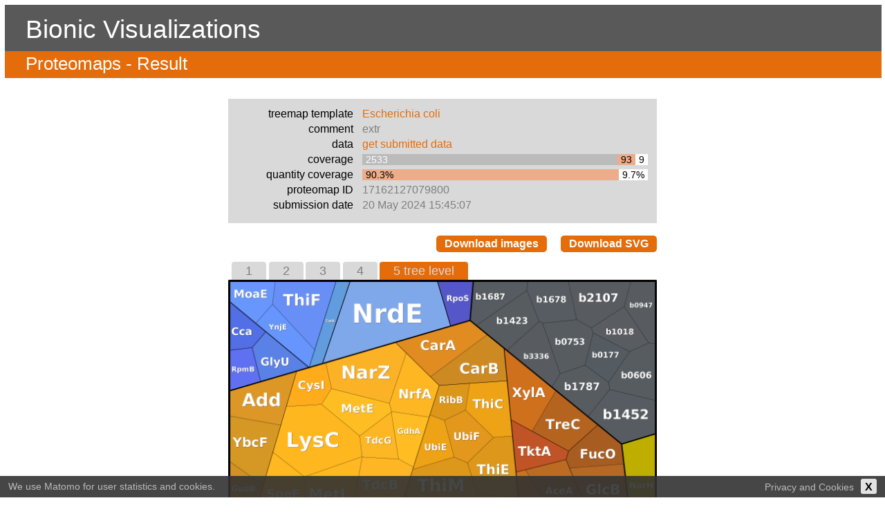

--- FILE ---
content_type: text/html; charset=UTF-8
request_url: http://bionic-vis.biologie.uni-greifswald.de/result.php?jobID=17162127079800&version=1
body_size: 12889
content:
<!DOCTYPE html>
<html lang="en">
<head>
<title>bionic-vis</title>
<meta name="description" content="Bionic Visualizations. Proteomaps show the quantitative composition of proteomes." />
<meta name="viewport" content="width=device-width, initial-scale=0.5">
<link rel="stylesheet" type="text/css" href="bionic.css">
<script src="resources/jquery.js" type="text/javascript"></script>
<script src="resources/jquery-ui.min.js" type="text/javascript"></script>
<script src="resources/jquery.browser.js" type="text/javascript"></script>
<script src="resources/jquery.searchabledropdown.src.js" type="text/javascript"></script>
<script src="resources/e-smart-zoom-jquery.min.js" type="text/javascript"></script>
<script src="bionic.js" type="text/javascript"></script>
<link rel="stylesheet" type="text/css" href="resources/jquery-ui.min.css">
<link rel="stylesheet" type="text/css" href="resources/jquery-ui.structure.min.css">
<link rel="stylesheet" type="text/css" href="resources/jquery-ui.theme.min.css">
<link rel="shortcut icon" href="resources/icons/favicon.ico" type="image/x-icon"/>
</head>

<body>
<h1 class="title1">Bionic Visualizations</h1>
<div class="title2">Proteomaps - Result</div>

<div class="rect">

	<table class="jobResultTable">
		<tr><td>
			treemap template
		</td><td class="tdJobResultTreemap">
							<a rel="nofollow" href="treemapdefinitions/1/Escherichia coli.tmd" download>
					Escherichia coli				</a>
					</td></tr>
		<tr><td>
			comment
		</td><td class="tdJobResultDescription">
			extr		</td></tr>
		<tr><td>
			data
		</td><td class="tdJobResultEncFile">
			<a rel="nofollow" href="/bionic-vis/results/17162127079800/17162127079800.csv" download>
				get submitted data			</a>
		</td></tr>
			<tr><td>
			coverage
		</td><td class="tdJobResultUsedDataStat">
			<table><tr>
					<td class="notUsedData defaulthint" style="width: 96.129032258065%;"
							title="treemap proteins not found in submitted protein list"
														onclick='openWindow("//bionic-vis.biologie.uni-greifswald.de/downloadquantitydata.php?jobID=17162127079800&type=unusedIDs", "map only")'
													>2533</td>
					<td class="usedData defaulthint" style="width: 3.5294117647059%;"
							title="submitted proteins supported by treemap"
														onclick='openWindow("//bionic-vis.biologie.uni-greifswald.de/downloadquantitydata.php?jobID=17162127079800&type=usedIDs", "treemap assigned")'
													>93</td>
					<td class="notAssignedData defaulthint" style="width: 0.3415559772296%;"
							title="proteins on submitted list, that are not supported by treemap"
														onclick='openWindow("//bionic-vis.biologie.uni-greifswald.de/downloadquantitydata.php?jobID=17162127079800&type=notAssignedIDs", "submitted only")'
													>9</td>
				</tr></table>
		</td></tr>
		<tr><td>
			quantity coverage
		</td><td class="tdJobResultUsedQuantityDataStat">
			<table><tr>
										<td class="usedData defaulthint" style="width: 90.333106821592%;"
							title="protein quantity displayed, as a fraction of protein quantity in submitted data"
														onclick='openWindow("//bionic-vis.biologie.uni-greifswald.de/downloadquantitydata.php?jobID=17162127079800&type=usedIDs", "treemap assigned")'
													>90.3%</td>
										<td class="notAssignedData defaulthint" style="width: 9.6668931784083%;"
							title="protein quantity NOT displayed, as a fraction of protein quantity in submitted data"
														onclick='openWindow("//bionic-vis.biologie.uni-greifswald.de/downloadquantitydata.php?jobID=17162127079800&type=notAssignedIDs", "submitted only")'
													>9.7%</td>
									</tr></table>
		</td></tr>
			<tr><td>
			proteomap ID
		</td><td class="tdJobResultJobID">
			17162127079800		</td></tr>
		<tr><td>
			submission date
		</td><td class="tdJobResultSubDate">
			20 May 2024 15:45:07		</td></tr>
	</table>
	<br>
			<div class="result">
			<div class="resulttablecontrols">
				<span class="proteinsearch">
					<label for="proteinsearchfield">Search: </label>
					<input id="proteinsearchfield" type="text" name="proteinsearchname">
				</span>
				<span class="download">
					<a rel="nofollow" class="downloadImages" href="downloadimages.php?jobID=17162127079800" onClick="javascript:_paq.push(['trackLink', this.href, 'download'])">Download images</a>
					<a rel="nofollow" class="downloadSVG" href="downloadsvg.php?jobID=17162127079800" onClick="javascript:_paq.push(['trackLink', this.href, 'download'])">Download SVG</a>
				</span>
			</div>
			<div class="imageTabs" svgurl="/bionic-vis/results/17162127079800/proteomap_17162127079800_tlv05_llv05.svg"
				 linktemplate="https://www.genome.jp/dbget-bin/www_bget?eco:#ID#" >
				<ul>
					<li><a rel="nofollow" href="#t-1">1</a></li><li><a rel="nofollow" href="#t-2">2</a></li><li><a rel="nofollow" href="#t-3">3</a></li><li><a rel="nofollow" href="#t-4">4</a></li><li><a rel="nofollow" href="#t-5">5 tree level</a></li>				</ul>
				<div id="zoomableImageContainer">
				<div id="t-1" class="labelTabContainer"><ul><li><a rel="nofollow" href="#t-1-l-1">1 label level</a></li></ul><img id="t-1-l-1" src="/bionic-vis/results/17162127079800/proteomap_17162127079800_tlv01_llv01.png" alt="Treemap Press Ctrl-F5"></div><div id="t-2" class="labelTabContainer"><ul><li><a rel="nofollow" href="#t-2-l-1">1</a></li><li><a rel="nofollow" href="#t-2-l-2">2 label level</a></li></ul><img id="t-2-l-1" src="/bionic-vis/results/17162127079800/proteomap_17162127079800_tlv02_llv01.png" alt="Treemap Press Ctrl-F5"><img id="t-2-l-2" src="/bionic-vis/results/17162127079800/proteomap_17162127079800_tlv02_llv02.png" alt="Treemap Press Ctrl-F5"></div><div id="t-3" class="labelTabContainer"><ul><li><a rel="nofollow" href="#t-3-l-1">1</a></li><li><a rel="nofollow" href="#t-3-l-2">2</a></li><li><a rel="nofollow" href="#t-3-l-3">3 label level</a></li></ul><img id="t-3-l-1" src="/bionic-vis/results/17162127079800/proteomap_17162127079800_tlv03_llv01.png" alt="Treemap Press Ctrl-F5"><img id="t-3-l-2" src="/bionic-vis/results/17162127079800/proteomap_17162127079800_tlv03_llv02.png" alt="Treemap Press Ctrl-F5"><img id="t-3-l-3" src="/bionic-vis/results/17162127079800/proteomap_17162127079800_tlv03_llv03.png" alt="Treemap Press Ctrl-F5"></div><div id="t-4" class="labelTabContainer"><ul><li><a rel="nofollow" href="#t-4-l-1">1</a></li><li><a rel="nofollow" href="#t-4-l-2">2</a></li><li><a rel="nofollow" href="#t-4-l-3">3</a></li><li><a rel="nofollow" href="#t-4-l-4">4 label level</a></li></ul><img id="t-4-l-1" src="/bionic-vis/results/17162127079800/proteomap_17162127079800_tlv04_llv01.png" alt="Treemap Press Ctrl-F5"><img id="t-4-l-2" src="/bionic-vis/results/17162127079800/proteomap_17162127079800_tlv04_llv02.png" alt="Treemap Press Ctrl-F5"><img id="t-4-l-3" src="/bionic-vis/results/17162127079800/proteomap_17162127079800_tlv04_llv03.png" alt="Treemap Press Ctrl-F5"><img id="t-4-l-4" src="/bionic-vis/results/17162127079800/proteomap_17162127079800_tlv04_llv04.png" alt="Treemap Press Ctrl-F5"></div><div id="t-5" class="labelTabContainer"><ul><li><a rel="nofollow" href="#t-5-l-1">1</a></li><li><a rel="nofollow" href="#t-5-l-2">2</a></li><li><a rel="nofollow" href="#t-5-l-3">3</a></li><li><a rel="nofollow" href="#t-5-l-4">4</a></li><li><a rel="nofollow" href="#t-5-l-5">5 label level</a></li></ul><img id="t-5-l-1" src="/bionic-vis/results/17162127079800/proteomap_17162127079800_tlv05_llv01.png" alt="Treemap Press Ctrl-F5"><img id="t-5-l-2" src="/bionic-vis/results/17162127079800/proteomap_17162127079800_tlv05_llv02.png" alt="Treemap Press Ctrl-F5"><img id="t-5-l-3" src="/bionic-vis/results/17162127079800/proteomap_17162127079800_tlv05_llv03.png" alt="Treemap Press Ctrl-F5"><img id="t-5-l-4" src="/bionic-vis/results/17162127079800/proteomap_17162127079800_tlv05_llv04.png" alt="Treemap Press Ctrl-F5"><img id="t-5-l-5" src="/bionic-vis/results/17162127079800/proteomap_17162127079800_tlv05_llv05.png" alt="Treemap Press Ctrl-F5"></div>					<div id="imageContainer">
						<div id="zoomContainer">
						<img class="zoomImage t-1-l-1" src="/bionic-vis/results/17162127079800/proteomap_17162127079800_tlv01_llv01.png" alt="Treemap Press Ctrl-F5" title=""><img class="zoomImage t-2-l-1" src="/bionic-vis/results/17162127079800/proteomap_17162127079800_tlv02_llv01.png" alt="Treemap Press Ctrl-F5" title=""><img class="zoomImage t-2-l-2" src="/bionic-vis/results/17162127079800/proteomap_17162127079800_tlv02_llv02.png" alt="Treemap Press Ctrl-F5" title=""><img class="zoomImage t-3-l-1" src="/bionic-vis/results/17162127079800/proteomap_17162127079800_tlv03_llv01.png" alt="Treemap Press Ctrl-F5" title=""><img class="zoomImage t-3-l-2" src="/bionic-vis/results/17162127079800/proteomap_17162127079800_tlv03_llv02.png" alt="Treemap Press Ctrl-F5" title=""><img class="zoomImage t-3-l-3" src="/bionic-vis/results/17162127079800/proteomap_17162127079800_tlv03_llv03.png" alt="Treemap Press Ctrl-F5" title=""><img class="zoomImage t-4-l-1" src="/bionic-vis/results/17162127079800/proteomap_17162127079800_tlv04_llv01.png" alt="Treemap Press Ctrl-F5" title=""><img class="zoomImage t-4-l-2" src="/bionic-vis/results/17162127079800/proteomap_17162127079800_tlv04_llv02.png" alt="Treemap Press Ctrl-F5" title=""><img class="zoomImage t-4-l-3" src="/bionic-vis/results/17162127079800/proteomap_17162127079800_tlv04_llv03.png" alt="Treemap Press Ctrl-F5" title=""><img class="zoomImage t-4-l-4" src="/bionic-vis/results/17162127079800/proteomap_17162127079800_tlv04_llv04.png" alt="Treemap Press Ctrl-F5" title=""><img class="zoomImage t-5-l-1" src="/bionic-vis/results/17162127079800/proteomap_17162127079800_tlv05_llv01.png" alt="Treemap Press Ctrl-F5" title=""><img class="zoomImage t-5-l-2" src="/bionic-vis/results/17162127079800/proteomap_17162127079800_tlv05_llv02.png" alt="Treemap Press Ctrl-F5" title=""><img class="zoomImage t-5-l-3" src="/bionic-vis/results/17162127079800/proteomap_17162127079800_tlv05_llv03.png" alt="Treemap Press Ctrl-F5" title=""><img class="zoomImage t-5-l-4" src="/bionic-vis/results/17162127079800/proteomap_17162127079800_tlv05_llv04.png" alt="Treemap Press Ctrl-F5" title=""><img class="zoomImage t-5-l-5" src="/bionic-vis/results/17162127079800/proteomap_17162127079800_tlv05_llv05.png" alt="Treemap Press Ctrl-F5" title="">						</div>
					</div>
				</div>
			</div>
	</div>		<div class="footer">
	<div class="footerNonProfit">
		This website and the underlying treemap algorithm is provided for non profit
		research or/and academic organisations only.
	</div>
	<div>
		The space proportional algorithm for the generation of Voronoi Treemaps has
		been implemented within the DFG Research Initiative SFB Transregio34 Z1.<br>
		For commercial applications please contact
		<a href="https://www.decodon.com" target="_blank">DECODON</a>.<br>
		For individual access please set up a collaboration within academic research
		efforts with
		<a rel="nofollow" href="mailto:joerber@uni-greifswald.de">Jörg Bernhardt</a>.
	</div>
	<div class="footerIdea">
		The idea of comparable treemaps for different biological species was born in
		Dec 2012 in a collaborative effort of Ron Milo, Weizmann Institute of Science;
		Wolfram Liebermeister, Charité - Universitätsmedizin Berlin and Jörg Bernhardt,
		Universität Greifswald.
	</div>
	<p>
	<div class="footerCite">
		If you have used Proteomaps for your research please cite:<br>
	</div>
	<div class="footerCiteRef">
		Liebermeister W., Noor E., Flamholz A., Davidi D., Bernhardt J., and Milo R. (2014),
		Visual account of protein investment in cellular functions, PNAS 111 (23), 8488-8493.
	</div>
	<div class="footerCiteRef">
		Otto, A., Bernhardt, J., Meyer, H., Schaffer, M., Herbst, F.-A., Siebourg, J., Mäder, U., Lalk, M., Hecker, M., and Becher, D. (2010). Systems-wide temporal proteomic profiling in glucose-starved Bacillus subtilis.Nature Communications 1, 137.
		</div>
	<div class="footerCiteRef">
		Bernhardt J, Funke S, Hecker M, Siebourg J (2009)
		in Sixth International Symposium on Voronoi Diagrams, pp 233-241.<br>
	</div>

	<div class="footerPrivacyPolicy">
		<a rel="nofollow" href="privacypolicy.php" target="_blank">Privacy Policy</a>
	</div>

</div>
	</div>	
</div>

<!-- Matomo -->
<script  nonce="cFyAYHUwI1MWUYkdaiFrzslEZUUu3l9hcu0gIvzM8GA=" type="text/javascript">
	var _paq = window._paq = window._paq || [];
	_paq.push(['addDownloadExtensions', ['tmd', 'zip']]);
	_paq.push(['trackPageView']);
	_paq.push(['enableLinkTracking']);
	(function() {
		var u="//bionic-vis.biologie.uni-greifswald.de/analytics/";
		_paq.push(['setTrackerUrl', u+'matomo.php']);
		_paq.push(['setSiteId', '2']);
		var d=document, g=d.createElement('script'), s=d.getElementsByTagName('script')[0];
		g.type='text/javascript'; g.async=true; g.src=u+'matomo.js'; s.parentNode.insertBefore(g,s);
	})();
</script>
<!-- End Matomo Code -->

</body>
</html>

--- FILE ---
content_type: text/css
request_url: http://bionic-vis.biologie.uni-greifswald.de/bionic.css
body_size: 19110
content:
* {
  -webkit-box-sizing: border-box;
     -moz-box-sizing: border-box;
          box-sizing: border-box;
}
*:before,
*:after {
  -webkit-box-sizing: border-box;
     -moz-box-sizing: border-box;
          box-sizing: border-box;
}

body {
	font-family: sans-serif;
	font-size: 16px;
	margin: 0;
}

a,
.tmdheader a {
	color: #E46C0A;
	text-decoration: none;
}

.title1 {
	font-size: 37px;
	font-weight: normal;
	color: white;
	background-color: #595959;
	padding: 10px 10px 5px 30px;
	margin: 7px 5px 0px 7px;
	cursor: pointer;
	line-height: 1.43em;
}

.title2 {
	font-size: 26px;
	color: white;
	background-color: #E46C0A;
	padding: 3px 10px 5px 30px;
	margin: 0px 5px 10px 7px;
	cursor: pointer;
}

.rect {
	margin: 30px 0 10px 0;
}

@media (max-width: 639px) {
	.rect {
		margin-left: 7px;
		margin-right: 5px;
	}
}

@media (min-width: 640px) {
	.rect {
		width: 620px;
		margin-left: auto;
		margin-right: auto;
	}
}

.title3 {
	color: #7F7F7F;
	background-color: #D9D9D9;
	padding: 10px 10px 14px 10px;
	width: 100%;
}

.title3 ol {
	font-size: 13px;
}

.proteomapSel,
.usertreemapformtable {
	font-size: 19px;
	color: #7F7F7F;
	width: 100%;
	border-collapse: collapse;
}

.proteomap,
.comment,
.encodingfile,
.organism,
.username,
.dblink,
.email,
.tmdfile,
.treemapname {
	white-space: nowrap;
	height: 32px;
}

.proteomapSel td,
.usertreemapformtable td{
	height: 32px;
	vertical-align: middle;
}

.proteomapSel td:nth-child(1),
.usertreemapformtable td:nth-child(1){
	text-align: right;
	padding: 0px 12px 0px 0px;
}

.proteomapHint,
.commentHint,
.cushionHint,
.organismHint,
.usernameHint,
.dblinkHint,
.emailHint {
	vertical-align: top;
	font-size: 0.7em;
	color: #E46C0A;
}

.proteomapSel td:nth-child(2),
.usertreemapformtable td:nth-child(2){
	width: 100%;
	padding: 0px;
}

.proteomapBox,
.commentBox,
.encodingFileBoxSim,
#treemapname,
.organismBox,
.usernameBox,
.dblinkBox,
.emailBox,
.tmdFileBoxSim {
	width: 100% !important;
	height: 27px;
	min-height: 17px;
	color: #7F7F7F;
	border: 2px solid #D9D9D9;
	font-size: 13px !important;
	font-weight: bold;
	background: #EEEEEE;
	padding-left: 3px;
}

#treemapname {
	color: #A9A9A9;
	font-size: 12px !important;
	border: none !important;
}

.tdorganismBox {
	font-size: 13px !important;
}
.tdorganismBox > span {
	position: relative;
	display: block;
}
.tdorganismBox input {
	height: 25px;
	min-height: 17px;
	width: 100%;
	border: 2px solid #D9D9D9 !important;
	border-radius: 0px !important;
	background: #EEEEEE !important;
	font-family: Arial, sans-serif important;
	font-size: 13px !important;
	font-weight: bold !important;
	padding-left: 5px;
}

.tdorganismBox a:before {
	content: "select";
}

.tdorganismBox a span {
	display: none !important;
}

.tdtreemapname,
.tdtreemapnameBox {
	padding-top: 13px !important;
	padding-bottom: 13px !important;
}

.tdproteomapBox,
.tdorganismBox {
	padding: 3px;
	margin: 0px;
	display: inline-block;
	cursor: pointer;
}

.tdproteomapBox label,
.tdorganismBox label {
	display: block;
	width: 100%;
	height: 27px;
	position: relative;
	font-size: 13px !important;
}

.proteomapBox {
	display: block;
	position: absolute;
	left: 0px;
	height: 25px !important;
	top: 2px;
}

.proteomapButton,
.tdorganismBox a {
	position: absolute;
	color: white !important;
	background-color: #E46C0A !important;
	background: #E46C0A !important;
	width: 72px;
	height: 25px;
	line-height: 21px;
	right: 0px;
	top: 2px;
	border-top: 2px solid #D9D9D9 !important;
	border-right: 2px solid #D9D9D9 !important;
	border-bottom: 2px solid #D9D9D9 !important;
	text-align: center;
	font-family: sans-serif !important;
	font-weight: bold !important;
	font-size: 13px !important;
	z-index: 101;
	cursor: pointer;
}

.proteomapButton {
	pointer-events: none;
}

.tdorganismBox a {
	top: 0px;
	margin-right: 0px;
}

.tdproteomapBox label:before,
.tdorganismBox label:before{
	position: absolute;
	display: block;
	content: '';
	right: 2px;
	top: 2px;
	width: 70px;
	height: 21px;
	background: white;
	pointer-events: none;
	z-index: 100;
}

.tdencodingFileBox,
.tdencodingfile,
.tdtmdFileBox,
.tdtmdfile {
	height: 41px;
	padding-top: 15px !important;
	padding-bottom: 4px !important;
}

.tmdFileBoxSim {
	position: relative;
}

.encodingFileBoxSim {
	position: relative;
}

.encodingFileBox,
.tmdFileBox {
	height: 0px;
	width: 0px;
	overflow: hidden;
}

.fileName {
	display: inline-block;
	height: 21px;
	width: calc(100% - 70px - 4px); /*width - .fileButton - border*/
	padding-left: 5px;
	line-height: 21px;
	font-size: 13px !important;
	white-space: nowrap;
  overflow: hidden;
  text-overflow: ellipsis;
	float:left;
}
#fileNameAddProteomapTemplate:empty:not(:focus):before {
	color: #A9A9A9;
	content: "choose file or skip this";
}

.fileButton {
	position: absolute;
	width: 70px;
	height: 23px;
	right: 0px;
	top: 0px;
	color: white !important;
	background-color: #E46C0A !important;
	text-align: center;
	line-height: 23px;
	font-family: sans-serif !important;
	font-size: 13px !important;
	font-weight: bold;
	cursor: pointer;
}

.tdencodingdata,
.tdusertreemapComment,
.tdtmddata {
	vertical-align: top !important;
}

.tdencodingdata,
.tdusertreemapComment,
.tdtmddata,
.tdencodingDataBox,
.tdtmdDataBox,
.tdusertreemapCommentBox {
	padding-top: 6px !important;
}

.tdtmddata,
.tdtmdDataBox {
	padding-bottom: 13px !important;
}

.encodingDataEx,
.encodingDataExHint,
.tmdDataEx {
	color: #E46C0A;
	font-size: 0.6em !important;
	font-weight: normal;
	cursor: pointer;
}

.encodingDataExHint {
	padding-right: 0.6em;
}

.encodingDataEx,
.tmdDataEx{
	white-space: nowrap;
}

.encodingDataExHint {
	white-space: nowrap;
	font-weight: bold;
}

.dataExHint,
.tmdDataExHint {
	vertical-align: top;
	color: #E46C0A;
	position: relative;
	top: -0.15em;
}


 input,
 textarea {
	 box-sizing: border-box;
 }

.encodingDataBox,
.tmdDataBox,
.usertreemapCommentBox {
	width: 100%;
	height: 125px;
	color: #7F7F7F;
	border: 2px solid #D9D9D9;
	font-size: 13px !important;
	font-weight: bold;
	background: #EEEEEE;
}

textarea.tmdDataBox:-moz-placeholder {
	text-align:center;
	line-height: 110px;
}
textarea.tmdDataBox::-moz-placeholder {
	text-align:center;
	line-height: 110px;
}
textarea.tmdDataBox:-ms-input-placeholder {
	text-align:center;
	line-height: 110px;
}
textarea.tmdDataBox:-webkit-input-placeholder {
	text-align:center;
	line-height: 110px;
}
textarea.tmdDataBox::-webkit-input-placeholder {
	text-align:center;
	line-height: 110px;
}

.tdcushion,
.tdcushionBox {
	padding-top: 6px !important;
}
.cushionBox {
	width: 21px;
	height: 19px;
	color: #7F7F7F;
	font-weight: bold;
	margin: 5px 0px 0px 0px !important;
	border: 2px solid #D9D9D9;
}

.submitbuttom {
	float:right;
	width: 70px;
	height: 23px;
	margin-top: 2px;
	padding: 1px 0px;
	color: white;
	background-color: #E46C0A;
	text-align: center;
	line-height: 21px;
	font-size: 13px !important;
	font-weight: bold;
	border: 0 none;
	font-family: sans-serif !important;
	border-radius: 0px 0px 0px 0px;
}

#treeMenu {
	font-size: 13px;
}

.missingFileErrorMessage {
	font-weight: bold;
	color: red;
	margin-bottom: 10px;
	margin-top: 10px;
	font-size: 0.7em !important;
	text-align: center;
}

.progressComputing {
	min-height: 104px;
	min-width: 104px;
	position: relative;
	text-align: center;
}
.progressComputing div {
	position: absolute;
	top: 0px;
	left: 0px;
	right: 0px;
	bottom: 0px;
	text-align: center;
}
.progressComputing div:before {
	content: '';
	height: 100%;
	display: inline-block;
	vertical-align: middle;
}
.imgProgressBg,
.imgProgress {
	display: inline-block;
	vertical-align: middle;
}
.imgProgressBg {
	height: 104px;
	width: 104px;
}

.noJobID {
	width: 400px;
	margin-top: 20px;
}

.noJobIDHome {
	width: 200px;
	margin-top: 10px;
}

.noJobID,
.noJobIDHome {
	margin-left: auto;
	margin-right: auto;
	text-align: center;
	vertical-align: middle;
}

.resultTiles {
	display: grid;
	grid-template-columns: repeat(auto-fill, minmax(104px, 1fr));
	grid-row-gap: 10px;
	row-gap: 10px;
	grid-column-gap: 25px;
	column-gap: 25px;
		
	margin: 20px 0px 20px 0px;
	width: 100%;
}

.jobResultTile {
	overflow: hidden;
	display: inline-block;
	white-space: nowrap;
	font-size: 14px;
}

.jobResultThumbnail a,
.progressCancelled a {
	text-align: center;
	display: block;
}

.jobResultThumbnail a img,
.progressCancelled a img {
	border: 2px solid #E46C0A;
	object-fit: contain;
	width: 100%;
}

.jobResultTreemap,
.jobResultDescription,
.jobResultJobID,
.jobResultOrganism {
	color: #7F7F7F;
	white-space: nowrap;
	overflow: hidden;
  text-overflow: ellipsis;
}

td.tdJobResultUsedDataStat,
td.tdJobResultUsedQuantityDataStat {
	padding-top: 0px;
	padding-bottom: 0px;
}

td.tdJobResultUsedDataStat table,
td.tdJobResultUsedQuantityDataStat table {
	border-collapse: collapse;
	font-size: 0.9em;
	width: 100%;
}

td.tdJobResultUsedDataStat table td,
td.tdJobResultUsedQuantityDataStat table td {
	padding: 0px 5px 0px 5px;
}

td.notUsedData {
	background-color: #BBBBBB;
	color: white !important;
}

td.usedData {
	background-color: #EDAC8A;
	color: black !important;
}
td.usedData[onclick],
td.notUsedData[onclick],
td.notAssignedData[onclick] {
	cursor: pointer;
}

td.notAssignedData {
	background-color: white;
	color: black !important;
}

.showAllJobsButtonDiv {
	width: 100%;
	margin-top: 7px;
	margin-left: 0px;
	margin-right: 0px;
}

.showAllJobsButton {
	width: 100%;
	padding: 5px 0px;
	background: #D9D9D9;
	color: #7F7F7F;
	font-family: sans-serif;
	/*font-weight: bold;*/
	font-size: 16px;
	border: 0 none;
}

/* tooltip styling */
.bstooltip,
.cushionTooltip,
.resultTooltip,
.encodingTooltip,
.imageTooltip,
.dblinktooltip {
	display:none;
	z-index: 3000;
	border: 1px solid #7F7F7F !important;
	background-color: #FCD8BA !important;
	padding: 8px !important;
	opacity: 0.9 !important;
	max-width: 330px;
	cursor: pointer;
	font-size: 0.96em !important;
	font-family: sans-serif !important;
	margin: 0px !important;
	color: black !important;
	font-weight: normal !important;
	background-image: none !important;
}

.cushionTooltip	 {
	width: 300px;
	max-width: 300px !important;
}

.cushionTooltip img {
	opacity: 1.0 !important;
}

.cushionTooltip div {
	width: 260px;
	margin-left: auto;
	margin-right: auto;
}

.cushionTooltip img.cushion {
	margin-left: 10px;
}

.resultTooltip {
	/*white-space:pre-wrap;*/
	max-width: fit-content !important;
}
.resultTooltipTable td:nth-child(1) {
	white-space: nowrap;
	vertical-align: text-top;
	padding-right: 5px;
}

.encodingTooltip {
	max-width: 500px !important;
}

.encodingTooltip .encodingTooltipTable {
	border-collapse: collapse;
	margin-top: 15px;
	margin-bottom: 15px;
	border-bottom: 1px solid black;
}

.encodingTooltip .encodingTooltipTable th {
	text-align: left;
	border-top: 1px solid black;
	border-bottom: 1px solid black;
}

.encodingTooltip .encodingTooltipTable th,
.encodingTooltip .encodingTooltipTable td {
	padding-left: 5px;
	padding-right: 5px;
}

.dblinktooltip {
	max-width: 480px !important;
	width: 480px;
}

.footer {
	color: #777777;
	width: 100%;
	margin-top: 30px;
	margin-left: auto;
	margin-right: auto;
	font-size: 13px;
}

.footerNonProfit,
.footerCite {
	color: black;
}
.footer div {
	margin-bottom: 4px;
}
.footer:last-child {
	margin-bottom: 60px;
}
.footerPrivacyPolicy {
	margin-top: 20px;
}
.footerPrivacyPolicy a {
	display: block;
	color: blue;
	background: #D9D9D9;
	padding: 7px 0px;
	text-align: center;
}

.piwikOptOut {
	border: 0;
	margin-top: 12px;
	width: 100%;
}

.jobResultTable {
	background-color: #D9D9D9;
	padding: 10px 10px 14px 10px;
	width: 100%;
}

.jobResultTable > tr > td:nth-child(1),
.jobResultTable > tbody > tr > td:nth-child(1) {
	color: black;
	text-align: right;
	padding-right: 10px;
	vertical-align: top;
	white-space: nowrap;
}

.jobResultTable > tr > td:nth-child(2),
.jobResultTable > tbody > tr > td:nth-child(2) {
	color: #7F7F7F;
	width: 70%;
}

.imageComputing,
.imageComputingCancelled,
.imageComputingFailed {
	color: black;
	padding-top: 35px;
	padding-bottom: 20px;
}

.imageComputingCancelledText {
	color: black;
	padding-bottom: 20px;
}

.imageComputing img {
	margin-right: 5px;
}

.resulttablecontrols {
	width: 100%;
	margin-bottom: 12px;
}

.resulttablecontrols:after {
    content: ".";
    display: block;
    clear: both;
    visibility: hidden;
    line-height: 0;
    height: 0;
}

.download {
	text-align: center;
	float: right;
}

.downloadImages,
.downloadSVG {
	display: inline-block;
	color: white;
	background-color: #E46C0A;
	border-radius: 5px;
	padding: 3px 12px;
	font-weight: bold;
	cursor: pointer;
}

.downloadImages {
	margin: 0px 16px 0px 0px;
}

.proteinsearch {
	display: none;
	float: left;
	padding: 1px;
	margin: 1px;
}

#proteinsearchfield {
	margin-left: 2px;
}

.ui-autocomplete {
	max-height: 300px;
	overflow-y: auto;
	/* prevent horizontal scrollbar */
	overflow-x: hidden;
	font-size: 0.9em !important;
	opacity: 0.9;
}
/* IE 6 doesn't support max-height
 * we use height instead, but this forces the menu to always be this tall
 */
* html .ui-autocomplete {
	height: 300px;
}

.imageTabs,
.versionTabs,
.tmdDataTabs {
	padding: 0px !important;
	border: 0px solid white !important;
	background: white !important;
}

.imageTabs img,
.imageTabs .svgimage,
.imageTabs svg,
.imageTabs svg image {
	width: 620px;
	height: 620px;
	padding: 0px !important;
	/*opacity: 0.5;*/
}

.imageTabs .svgimage {
	position: absolute;
	z-index: -1;
}

.imageTabs ul.ui-tabs-nav,
.versionTabs ul.ui-tabs-nav,
.tmdDataTabs ul.ui-tabs-nav {
	border: 0px solid white !important;
	background-color: white !important;
	background-image: none !important;
	padding: 0px 5px 0px 5px !important;
}

.imageTabs > ul > li,
.versionTabs > ul > li,
.tmdDataTabs > ul > li {
	border: 0px solid white !important;
	border-radius: 4px 4px 0px 0px !important;
}

.imageTabs > ul li a,
.versionTabs > ul li a,
.tmdDataTabs > ul li a {
	padding: 2px 20px !important;
}

.imageTabs .ui-state-default a, .ui-state-default a:link, .ui-state-default,
.versionTabs .ui-state-default a, .ui-state-default a:link, .ui-state-default,
.tmdDataTabs .ui-state-default a, .ui-state-default a:link, .ui-state-default {
	color: #7F7F7F !important;
}

.imageTabs .ui-tabs-nav li:not(.ui-tabs-selected),
.imageTabs .ui-tabs-nav li:not(ui-state-active),
.versionTabs .ui-tabs-nav li:not(.ui-tabs-selected),
.versionTabs .ui-tabs-nav li:not(ui-state-active),
.tmdDataTabs .ui-tabs-nav li:not(.ui-tabs-selected),
.tmdDataTabs .ui-tabs-nav li:not(ui-state-active) {
	background-color: #D9D9D9 !important;
	color: #E46C0A !important;
	background-image: none !important;
}

.imageTabs .ui-tabs-nav li.ui-tabs-selected,
.imageTabs .ui-tabs-nav li.ui-state-active,
.versionTabs .ui-tabs-nav li.ui-tabs-selected,
.versionTabs .ui-tabs-nav li.ui-state-active,
.tmdDataTabs .ui-tabs-nav li.ui-tabs-selected,
.tmdDataTabs .ui-tabs-nav li.ui-state-active {
	background-color: #E46C0A !important;
	background-image: none !important;
}

.imageTabs .ui-tabs-nav li.ui-tabs-selected a,
.imageTabs .ui-tabs-nav li.ui-state-active a,
.versionTabs .ui-tabs-nav li.ui-tabs-selected a,
.versionTabs .ui-tabs-nav li.ui-state-active a,
.tmdDataTabs .ui-tabs-nav li.ui-tabs-selected a,
.tmdDataTabs .ui-tabs-nav li.ui-state-active a {
	color: #D9D9D9 !important;
	background-image: none !important;
}

.versionTabs > ul > li.tabs-userspec,
.versionTabs > ul > li.tabs-addusermap {
	float: right;
}

.imageTabs div#zoomableImageContainer {
	padding: 0px !important;
	border-width: 0 !important;
	background: none !important;
}

.imageTabs div.labelTabContainer {
	position: relative;
	width: 620px;
	padding: 0px 0px 45px 0px !important;
}

.imageTabs div.labelTabContainer > ul {
	position: absolute;
	height: 45px;
	left: 0px;
	right: 0px;
	bottom: 0px;
	padding: 0px 5px 0px 5px !important;
	border: 0px solid white !important;
	background-color: white !important;
}


.imageTabs div.labelTabContainer > ul > li {
	border-radius: 0px 0px 4px 4px;
	border: 0px solid white !important;
	margin-top: 0px !important;
}

.imageTabs .imageTimeout {
	height: 620px;
	text-align: center;
	vertical-align: middle;
	line-height: 620px;
}

.imageTabs svg {
	position: absolute;
	top: 0px;
	left: 0;
	width: 620px;
	height: 620px;
	z-index: 5;
}

.imageTabs div#imageContainer {
  position: absolute;
  top: 28px;
	width: 620px;
	height: 620px;
}

.imageTabs div#imageContainer div#zoomContainer {
	width: 620px;
	height: 620px;
}

.imageTabs div#imageContainer .zoomImage {
	/*position: absolute;*/
	width: 620px;
	height: 620px;
}

.imageTabs div#imageContainer .zoomImage {
	display: none;
}

.versionTabs,
.rectusertreemaps {
	margin-top: 50px;
	margin-bottom: 60px;
}

.versionTabs > div {
	margin-left: -10px;
	margin-right: -10px;
	padding: 20px 10px 0px 10px !important;
	background-image: url(resources/icons/tabs_border_background_640.png) !important;
	background-size: 100% 100px !important;
	background-repeat: no-repeat !important;
	border: none;
}

.versionTabs > div > form {
	width: 100%;
}

.tmdDataTabs > div {
	min-height: 150px;
	padding: 0px 0px 0px 0px !important;

	background-repeat: no-repeat !important;
	border: none;
}

.tmdDataTabs > div > .tmdDataBox,
.tmdDataTabs > div > .tmdViewBox {
	min-height: 150px;
	border: 2px solid #D9D9D9;
}

#tmdViewBox > ul {
	border: none;
}

.tmdheader {
	font-size: 13px;
	margin-bottom: 13px;
}

.newJobRect {
	position:fixed;
	top: 35%;
	/*top: 50%;*/
	left: 0%;
	right: 0%;
	z-index: 99999;
}

.newJobMessageRect {
	position: relative;
	margin-left: auto;
	margin-right: auto;
	width: 450px;
	padding: 20px;
	border: 1px solid gray;
	border-radius: 10px;
	background-color: #FCD8BA;
}

.newJobMessage {
	text-align:center;
	margin-top: 13px;
}

.newJobClose {
	position: absolute;
	top: 9px;
	right: 12px;
	border-radius: 10px;
	padding: 2px 9px;
	color: black;
	font-weight: bold;
	cursor: pointer;
}

.messageJobID {
	color: #E46C0A;
	font-weight: bold;
}

.messageJobDate {
	color: #E46C0A;
	white-space: nowrap;
}

table.issueexample {
	font-size: 13px;
	table-layout: fixed;
	width: 100%;
}

table.issueexample th,
table.issueexample td {
	text-align: left;
}

table.issueexample th:nth-child(3),
table.issueexample td:nth-child(3) {
	width: 20%;
}

#cookie-bar {display:none; height:auto; line-height:24px;
						 position:fixed; top:auto; left:0; bottom:0; width:100%;
						 background:rgba(50, 50, 50, 0.9); color:#bbbbbb;
						 text-align:left; padding:3px 0; z-index:1000;}
#cookie-bar span#cookie-bar-txt {padding: 0 12px; font-size:90%;}
#cookie-bar span#cookie-bar-btn {float:right;}
#cookie-bar .cb-enable {color:#000000; font-weight:bold; background:rgba(255, 255, 255, 0.85); margin-right:12px;}
#cookie-bar .cb-enable:hover {background:rgba(255, 255, 255, 1);}
#cookie-bar .cb-policy {background:rgba(10, 10, 10, 0.0); font-size:90%;}
#cookie-bar .cb-policy:hover {background:rgba(0, 0, 0, 1);}
#cookie-bar a {display:inline-block; border-radius:3px; }
#cookie-bar a.cb-enable {text-decoration:none; font-size:100%; line-height:20px; padding:2px 6px 0px 6px; margin-top:1px;}
#cookie-bar a.cb-policy {text-decoration:none; color:#bbbbbb; padding:0 6px;}


--- FILE ---
content_type: text/javascript
request_url: http://bionic-vis.biologie.uni-greifswald.de/resources/e-smart-zoom-jquery.min.js
body_size: 14284
content:
(function(e){e.fn.smartZoom=function(t){function r(e){}function s(e,t){var r=n.data("smartZoomData");if(r.currentWheelDelta*t<0)r.currentWheelDelta=0;r.currentWheelDelta+=t;i.zoom(r.mouseWheelDeltaFactor*r.currentWheelDelta,{x:e.pageX,y:e.pageY})}function o(e){e.preventDefault()}function u(){var e=n.data("smartZoomData");if(e.settings.mouseMoveEnabled!=true||e.settings.moveCursorEnabled!=true)return;var t=S();var r=t.width/e.originalSize.width;if(parseInt(r*100)>parseInt(e.adjustedPosInfos.scale*100))n.css({cursor:"move"});else n.css({cursor:"default"})}function a(e){m(e.pageX,e.pageY)}function f(t){t.preventDefault();e(document).on("mousemove.smartZoom",l);e(document).bind("mouseup.smartZoom",c);var r=n.data("smartZoomData");r.moveCurrentPosition=new A(t.pageX,t.pageY);r.moveLastPosition=new A(t.pageX,t.pageY)}function l(e){var t=n.data("smartZoomData");if(t.mouseMoveForPan||!t.mouseMoveForPan&&t.moveCurrentPosition.x!=e.pageX&&t.moveCurrentPosition.y!=e.pageY){t.mouseMoveForPan=true;v(e.pageX,e.pageY,0,false)}}function c(t){var r=n.data("smartZoomData");if(r.mouseMoveForPan){r.mouseMoveForPan=false;if(r.moveLastPosition.distance(r.moveCurrentPosition)>4){var i=r.moveLastPosition.interpolate(r.moveCurrentPosition,-4);v(i.x,i.y,500,true)}else{v(r.moveLastPosition.x,r.moveLastPosition.y,0,true)}}else if(r.settings.zoomOnSimpleClick){m(t.pageX,t.pageY)}e(document).unbind("mousemove.smartZoom");e(document).unbind("mouseup.smartZoom")}function h(t){t.preventDefault();e(document).unbind("touchmove.smartZoom");e(document).unbind("touchend.smartZoom");e(document).bind("touchmove.smartZoom",p);e(document).bind("touchend.smartZoom",d);var r=t.originalEvent.touches;var i=r[0];var s=n.data("smartZoomData");s.touch.touchMove=false;s.touch.touchPinch=false;s.moveCurrentPosition=new A(i.pageX,i.pageY);s.moveLastPosition=new A(i.pageX,i.pageY);s.touch.lastTouchPositionArr=new Array;var o;var u=r.length;for(var a=0;a<u;++a){o=r[a];s.touch.lastTouchPositionArr.push(new A(o.pageX,o.pageY))}}function p(e){e.preventDefault();var t=n.data("smartZoomData");var r=e.originalEvent.touches;var s=r.length;var o=r[0];if(s==1&&!t.touch.touchPinch&&t.settings.touchMoveEnabled==true){if(!t.touch.touchMove){var u=t.touch.lastTouchPositionArr[0];if(u.distance(new A(o.pageX,o.pageY))<3){return}else t.touch.touchMove=true}v(o.pageX,o.pageY,0,false)}else if(s==2&&!t.touch.touchMove&&t.settings.pinchEnabled==true){t.touch.touchPinch=true;var a=r[1];var f=t.touch.lastTouchPositionArr[0];var l=t.touch.lastTouchPositionArr[1];var c=new A(o.pageX,o.pageY);var h=new A(a.pageX,a.pageY);var p=c.distance(h);var d=f.distance(l);var m=p-d;if(Math.abs(m)<3)return;var g=new A((c.x+h.x)/2,(c.y+h.y)/2);var y=S();var b=t.originalSize;var w=y.width/b.width;var E=p/d;var x=y.width*E/b.width;i.zoom(x-w,g,0);t.touch.lastTouchPositionArr[0]=c;t.touch.lastTouchPositionArr[1]=h}}function d(t){t.preventDefault();var r=t.originalEvent.touches.length;if(r==0){e(document).unbind("touchmove.smartZoom");e(document).unbind("touchend.smartZoom")}var i=n.data("smartZoomData");if(i.touch.touchPinch)return;if(i.touch.touchMove){if(i.moveLastPosition.distance(i.moveCurrentPosition)>2){var s=i.moveLastPosition.interpolate(i.moveCurrentPosition,-4);v(s.x,s.y,500,true)}}else{if(i.settings.dblTapEnabled==true&&i.touch.lastTouchEndTime!=0&&(new Date).getTime()-i.touch.lastTouchEndTime<400){var o=i.touch.lastTouchPositionArr[0];m(o.x,o.y)}i.touch.lastTouchEndTime=(new Date).getTime()}}function v(e,t,i,s){g(r.PAN);var o=n.data("smartZoomData");o.moveLastPosition.x=o.moveCurrentPosition.x;o.moveLastPosition.y=o.moveCurrentPosition.y;var u=n.offset();var a=S();var f=u.left+(e-o.moveCurrentPosition.x);var l=u.top+(t-o.moveCurrentPosition.y);var c=y(f,l,a.width,a.height);x(r.PAN,r.START,false);E(n,c.x,c.y,a.width,a.height,i,s==true?function(){x(r.PAN,r.END,false)}:null);o.moveCurrentPosition.x=e;o.moveCurrentPosition.y=t}function m(e,t){var r=n.data("smartZoomData");var s=r.originalSize;var o=S();var u=o.width/s.width;var a=r.adjustedPosInfos.scale;var f=parseFloat(r.settings.dblClickMaxScale);var l;if(u.toFixed(2)>f.toFixed(2)||Math.abs(f-u)>Math.abs(u-a)){l=f-u}else{l=a-u}i.zoom(l,{x:e,y:t})}function g(e){var t=n.data("smartZoomData");if(t.transitionObject){if(t.transitionObject.cssAnimTimer)clearTimeout(t.transitionObject.cssAnimTimer);var r=t.originalSize;var i=S();var s=new Object;s[t.transitionObject.transition]="all 0s";if(t.transitionObject.css3dSupported){s[t.transitionObject.transform]="translate3d("+i.x+"px, "+i.y+"px, 0) scale3d("+i.width/r.width+","+i.height/r.height+", 1)"}else{s[t.transitionObject.transform]="translateX("+i.x+"px) translateY("+i.y+"px) scale("+i.width/r.width+","+i.height/r.height+")"}n.css(s)}else{n.stop()}u();if(e!=null)x(e,"",true)}function y(e,t,r,i){var s=n.data("smartZoomData");var o=Math.min(s.adjustedPosInfos.top,t);o+=Math.max(0,s.adjustedPosInfos.top+s.adjustedPosInfos.height-(o+i));var u=Math.min(s.adjustedPosInfos.left,e);u+=Math.max(0,s.adjustedPosInfos.left+s.adjustedPosInfos.width-(u+r));return new A(u.toFixed(2),o.toFixed(2))}function b(e){n.unbind("load.smartZoom");i.init.apply(n,[e.data.arguments])}function w(){var e=n.data("smartZoomData");var t=e.containerDiv;var r=e.originalSize;var i=t.parent().offset();var s=C(e.settings.left,i.left,t.parent().width());var o=C(e.settings.top,i.top,t.parent().height());t.offset({left:s,top:o});t.width(N(e.settings.width,t.parent().width(),s-i.left));t.height(N(e.settings.height,t.parent().height(),o-i.top));var a=L(t);var f=Math.min(Math.min(a.width/r.width,a.height/r.height),1).toFixed(2);var l=r.width*f;var c=r.height*f;e.adjustedPosInfos={left:(a.width-l)/2+i.left,top:(a.height-c)/2+i.top,width:l,height:c,scale:f};g();E(n,e.adjustedPosInfos.left,e.adjustedPosInfos.top,l,c,0,function(){n.css("visibility","visible")});u()}function E(e,t,r,i,s,o,u){var a=n.data("smartZoomData");var f=a.containerDiv.offset();var l=t-f.left;var c=r-f.top;if(a.transitionObject!=null){var h=a.originalSize;var p=new Object;p[a.transitionObject.transform+"-origin"]="0 0";p[a.transitionObject.transition]="all "+o/1e3+"s ease-out";if(a.transitionObject.css3dSupported)p[a.transitionObject.transform]="translate3d("+l+"px, "+c+"px, 0) scale3d("+i/h.width+","+s/h.height+", 1)";else p[a.transitionObject.transform]="translateX("+l+"px) translateY("+c+"px) scale("+i/h.width+","+s/h.height+")";e.css(p);if(u!=null)a.transitionObject.cssAnimTimer=setTimeout(u,o)}else{e.animate({"margin-left":l,"margin-top":c,width:i,height:s},{duration:o,easing:a.settings.easing,complete:function(){if(u!=null)u()}})}}function S(e){var t=n.data("smartZoomData");var r=n.width();var i=n.height();var s=n.offset();var o=parseInt(s.left);var u=parseInt(s.top);var a=t.containerDiv.offset();if(e!=true){o=parseInt(o)-a.left;u=parseInt(u)-a.top}if(t.transitionObject!=null){var f=n.css(t.transitionObject.transform);if(f&&f!=""&&f.search("matrix")!=-1){var l;var c;if(f.search("matrix3d")!=-1){c=f.replace("matrix3d(","").replace(")","").split(",");l=c[0]}else{c=f.replace("matrix(","").replace(")","").split(",");l=c[3];o=parseFloat(c[4]);u=parseFloat(c[5]);if(e){o=parseFloat(o)+a.left;u=parseFloat(u)+a.top}}r=l*r;i=l*i}}return{x:o,y:u,width:r,height:i}}function x(e,t,i){var s=n.data("smartZoomData");var o="";if(i==true&&s.currentActionType!=e){o=s.currentActionType+"_"+r.END;s.currentActionType="";s.currentActionStep=""}else{if(s.currentActionType!=e||s.currentActionStep==r.END){s.currentActionType=e;s.currentActionStep=r.START;o=s.currentActionType+"_"+s.currentActionStep}else if(s.currentActionType==e&&t==r.END){s.currentActionStep=r.END;o=s.currentActionType+"_"+s.currentActionStep;s.currentActionType="";s.currentActionStep=""}}if(o!=""){var u=jQuery.Event(o);u.targetRect=S(true);u.scale=u.targetRect.width/s.originalSize.width;n.trigger(u)}}function T(){var t=document.body||document.documentElement;var n=t.style;var r=["transition","WebkitTransition","MozTransition","MsTransition","OTransition"];var i=["transition","-webkit-transition","-moz-transition","-ms-transition","-o-transition"];var s=["transform","-webkit-transform","-moz-transform","-ms-transform","-o-transform"];var o=r.length;var u;for(var a=0;a<o;a++){if(n[r[a]]!=null){transformStr=s[a];var f=e('<div style="position:absolute;">Translate3d Test</div>');e("body").append(f);u=new Object;u[s[a]]="translate3d(20px,0,0)";f.css(u);css3dSupported=f.offset().left-e("body").offset().left==20;f.empty().remove();if(css3dSupported){return{transition:i[a],transform:s[a],css3dSupported:css3dSupported}}}}return null}function N(e,t,n){if(e.search&&e.search("%")!=-1)return(t-n)*(parseInt(e)/100);else return parseInt(e)}function C(e,t,n){if(e.search&&e.search("%")!=-1)return t+n*(parseInt(e)/100);else return t+parseInt(e)}function k(){w()}function L(e){var t=e.offset();if(!t)return null;var n=t.left;var r=t.top;return{x:n,y:r,width:e.outerWidth(),height:e.outerHeight()}}function A(e,t){this.x=e;this.y=t;this.toString=function(){return"(x="+this.x+", y="+this.y+")"};this.interpolate=function(e,t){var n=t*this.x+(1-t)*e.x;var r=t*this.y+(1-t)*e.y;return new A(n,r)};this.distance=function(e){return Math.sqrt(Math.pow(e.y-this.y,2)+Math.pow(e.x-this.x,2))}}var n=this;r.ZOOM="SmartZoom_ZOOM";r.PAN="SmartZoom_PAN";r.START="START";r.END="END";r.DESTROYED="SmartZoom_DESTROYED";var i={init:function(t){if(n.data("smartZoomData"))return;settings=e.extend({top:"0",left:"0",width:"100%",height:"100%",easing:"smartZoomEasing",initCallback:null,maxScale:3,dblClickMaxScale:1.8,mouseEnabled:true,scrollEnabled:true,dblClickEnabled:true,mouseMoveEnabled:true,moveCursorEnabled:true,adjustOnResize:true,touchEnabled:true,dblTapEnabled:true,zoomOnSimpleClick:false,pinchEnabled:true,touchMoveEnabled:true,containerBackground:"#FFFFFF",containerClass:""},t);var r=n.attr("style");var i="smartZoomContainer"+(new Date).getTime();var u=e('<div id="'+i+'" class="'+settings.containerClass+'"></div>');n.before(u);n.remove();u=e("#"+i);u.css({overflow:"hidden"});if(settings.containerClass=="")u.css({"background-color":settings.containerBackground});u.append(n);var l=new Object;l.lastTouchEndTime=0;l.lastTouchPositionArr=null;l.touchMove=false;l.touchPinch=false;n.data("smartZoomData",{settings:settings,containerDiv:u,originalSize:{width:n.width(),height:n.height()},originalPosition:n.offset(),transitionObject:T(),touch:l,mouseWheelDeltaFactor:.15,currentWheelDelta:0,adjustedPosInfos:null,moveCurrentPosition:null,moveLastPosition:null,mouseMoveForPan:false,currentActionType:"",initialStyles:r,currentActionStep:""});w();if(settings.touchEnabled==true)n.bind("touchstart.smartZoom",h);if(settings.mouseEnabled==true){if(settings.mouseMoveEnabled==true)n.bind("mousedown.smartZoom",f);if(settings.scrollEnabled==true){u.bind("mousewheel.smartZoom",s);u.bind("mousewheel.smartZoom DOMMouseScroll.smartZoom",o)}if(settings.dblClickEnabled==true&&settings.zoomOnSimpleClick==false)u.bind("dblclick.smartZoom",a)}document.ondragstart=function(){return false};if(settings.adjustOnResize==true)e(window).bind("resize.smartZoom",k);if(settings.initCallback!=null)settings.initCallback.apply(this,n)},zoom:function(e,t,i){var s=n.data("smartZoomData");var o;var a;if(!t){var f=L(s.containerDiv);o=f.x+f.width/2;a=f.y+f.height/2}else{o=t.x;a=t.y}g(r.ZOOM);var l=S(true);var c=s.originalSize;var h=l.width/c.width+e;h=Math.max(s.adjustedPosInfos.scale,h);h=Math.min(s.settings.maxScale,h);var p=c.width*h;var d=c.height*h;var v=o-l.x;var m=a-l.y;var b=p/l.width;var w=l.x-(v*b-v);var T=l.y-(m*b-m);var N=y(w,T,p,d);if(i==null)i=700;x(r.ZOOM,r.START,false);E(n,N.x,N.y,p,d,i,function(){s.currentWheelDelta=0;u();x(r.ZOOM,r.END,false)})},pan:function(e,t,i){if(e==null||t==null)return;if(i==null)i=700;var s=n.offset();var o=S();var u=y(s.left+e,s.top+t,o.width,o.height);if(u.x!=s.left||u.y!=s.top){g(r.PAN);x(r.PAN,r.START,false);E(n,u.x,u.y,o.width,o.height,i,function(){x(r.PAN,r.END,false)})}},destroy:function(){var t=n.data("smartZoomData");if(!t)return;g();var i=t.containerDiv;n.unbind("mousedown.smartZoom");n.bind("touchstart.smartZoom");i.unbind("mousewheel.smartZoom");i.unbind("dblclick.smartZoom");i.unbind("mousewheel.smartZoom DOMMouseScroll.smartZoom");e(window).unbind("resize.smartZoom");e(document).unbind("mousemove.smartZoom");e(document).unbind("mouseup.smartZoom");e(document).unbind("touchmove.smartZoom");e(document).unbind("touchend.smartZoom");n.css({cursor:"default"});i.before(n);E(n,t.originalPosition.left,t.originalPosition.top,t.originalSize.width,t.originalSize.height,5);n.removeData("smartZoomData");i.remove();n.attr("style",t.initialStyles);n.trigger(r.DESTROYED)},isPluginActive:function(){return n.data("smartZoomData")!=undefined}};if(i[t]){return i[t].apply(this,Array.prototype.slice.call(arguments,1))}else if(typeof t==="object"||!t){if(n[0].tagName.toLowerCase()=="img"&&!n[0].complete){n.bind("load.smartZoom",{arguments:arguments[0]},b)}else{i.init.apply(n,[arguments[0]])}}else{e.error("Method "+t+" does not exist on e-smartzoom jquery plugin")}}})(jQuery);(function(e){e.extend(e.easing,{smartZoomEasing:function(t,n,r,i,s){return e.easing["smartZoomOutQuad"](t,n,r,i,s)},smartZoomOutQuad:function(e,t,n,r,i){return-r*(t/=i)*(t-2)+n}})})(jQuery);(function(e){function t(t){var n=t||window.event,r=[].slice.call(arguments,1),i=0,s=true,o=0,u=0;t=e.event.fix(n);t.type="mousewheel";if(n.wheelDelta){i=n.wheelDelta/120}if(n.detail){i=-n.detail/3}u=i;if(n.axis!==undefined&&n.axis===n.HORIZONTAL_AXIS){u=0;o=-1*i}if(n.wheelDeltaY!==undefined){u=n.wheelDeltaY/120}if(n.wheelDeltaX!==undefined){o=-1*n.wheelDeltaX/120}r.unshift(t,i,o,u);return(e.event.dispatch||e.event.handle).apply(this,r)}var n=["DOMMouseScroll","mousewheel"];if(e.event.fixHooks){for(var r=n.length;r;){e.event.fixHooks[n[--r]]=e.event.mouseHooks}}e.event.special.mousewheel={setup:function(){if(this.addEventListener){for(var e=n.length;e;){this.addEventListener(n[--e],t,false)}}else{this.onmousewheel=t}},teardown:function(){if(this.removeEventListener){for(var e=n.length;e;){this.removeEventListener(n[--e],t,false)}}else{this.onmousewheel=null}}};e.fn.extend({mousewheel:function(e){return e?this.bind("mousewheel",e):this.trigger("mousewheel")},unmousewheel:function(e){return this.unbind("mousewheel",e)}})})(jQuery)

--- FILE ---
content_type: image/svg+xml
request_url: http://bionic-vis.biologie.uni-greifswald.de/bionic-vis/results/17162127079800/proteomap_17162127079800_tlv05_llv05.svg
body_size: 14566
content:
<?xml version="1.0" encoding="utf-8"?>
<!DOCTYPE svg PUBLIC '-//W3C//DTD SVG 1.0//EN' 'http://www.w3.org/TR/2001/REC-SVG-20010904/DTD/svg10.dtd'>


<svg stroke-dasharray="none" shape-rendering="auto"
     xmlns="http://www.w3.org/2000/svg" font-family="&apos;Dialog&apos;"
     width="2512" text-rendering="auto" fill-opacity="1"
     contentScriptType="text/ecmascript" color-interpolation="auto"
     color-rendering="auto" preserveAspectRatio="xMidYMid meet" font-size="12px"
     fill="black" xmlns:xlink="http://www.w3.org/1999/xlink" stroke="black"
     image-rendering="auto" stroke-miterlimit="10" zoomAndPan="magnify"
     version="1.0" stroke-linecap="square" stroke-linejoin="miter"
     contentStyleType="text/css" font-style="normal" height="2512"
     stroke-width="1" stroke-dashoffset="0" font-weight="normal"
     stroke-opacity="1">
    <!--Generated with Paver-->
    <defs id="genericDefs"/>
    <g>
        <defs id="defs1">
            <clipPath clipPathUnits="userSpaceOnUse" id="clipPath1">
                <path d="M0 0 L2512 0 L2512 2512 L0 2512 L0 0 Z"/>
            </clipPath>
            <clipPath clipPathUnits="userSpaceOnUse" id="clipPath2">
                <path d="M-6 -6 L2506 -6 L2506 2506 L-6 2506 L-6 -6 Z"/>
            </clipPath>
        </defs>
        <g fill="rgb(102,102,102)" font-size="11px" font-family="sans-serif"
           stroke="rgb(102,102,102)">
            <rect x="0" width="2512" height="2512" y="0"
                  clip-path="url(#clipPath1)" stroke="none"/>
        </g>
        <g font-size="11px" transform="translate(6,6)" fill="rgb(85,87,201)"
           text-rendering="optimizeLegibility" image-rendering="optimizeSpeed"
           color-rendering="optimizeSpeed" font-family="sans-serif"
           stroke="rgb(85,87,201)" color-interpolation="sRGB">
            <path d="M1219.0742 0 L1430.0084 0 L1411.3496 232.7357 L1297.5248 265.9864 Z"
                  clip-path="url(#clipPath2)" fill-rule="evenodd"
                  node-name="RpoS" node-id="b2741" stroke="none"/>
            <path clip-path="url(#clipPath2)" fill="rgb(95,112,241)"
                  node-id="b3637" fill-rule="evenodd"
                  d="M184.9172 591.004 L0 645.0225 L0 407.3027 L134.421 391.7953 Z"
                  stroke="none" node-name="RpmB"/>
            <path clip-path="url(#clipPath2)" fill="rgb(90,129,230)"
                  node-id="b2864" fill-rule="evenodd"
                  d="M214.8058 298.6667 L467.4715 508.4636 L184.9172 591.004 L134.421 391.7953 Z"
                  stroke="none" node-name="GlyU"/>
            <path clip-path="url(#clipPath2)" fill="rgb(83,111,229)"
                  node-id="b3056" fill-rule="evenodd"
                  d="M214.8058 298.6667 L134.421 391.7953 L0 407.3027 L0 120.3062 Z"
                  stroke="none" node-name="Cca"/>
            <path clip-path="url(#clipPath2)" fill="rgb(97,156,223)"
                  node-id="b3838" fill-rule="evenodd"
                  d="M627.5411 0 L709.0575 0 L546.9268 485.2529 L468.4102 508.1894 Z"
                  stroke="none" node-name="TatB"/>
            <path clip-path="url(#clipPath2)" fill="rgb(102,149,253)"
                  node-id="b1757" fill-rule="evenodd"
                  d="M500.804 404.7389 L468.4102 508.1894 L467.4715 508.4636 L155.891 249.7478 L253.6159 137.2206 Z"
                  stroke="none" node-name="YnjE"/>
            <path clip-path="url(#clipPath2)" fill="rgb(103,150,252)"
                  node-id="b0785" fill-rule="evenodd"
                  d="M270.0493 0 L253.6159 137.2206 L155.891 249.7478 L0 120.3062 L0 0 Z"
                  stroke="none" node-name="MoaE"/>
            <path clip-path="url(#clipPath2)" fill="rgb(103,143,246)"
                  node-id="b3992" fill-rule="evenodd"
                  d="M270.0493 0 L627.5411 0 L500.804 404.7389 L253.6159 137.2206 Z"
                  stroke="none" node-name="ThiF"/>
            <path clip-path="url(#clipPath2)" fill="rgb(126,168,233)"
                  node-id="b2675" fill-rule="evenodd"
                  d="M709.0575 0 L1219.0742 0 L1297.5248 265.9864 L546.9268 485.2529 Z"
                  stroke="none" node-name="NrdE"/>
            <path clip-path="url(#clipPath2)" fill="rgb(186,173,5)"
                  node-id="b0618" fill-rule="evenodd"
                  d="M2500 1574.4325 L2500 1975.1576 L2417.7671 1974.7295 L2369.9619 1564.5121 Z"
                  stroke="none" node-name="CitC"/>
            <path clip-path="url(#clipPath2)" fill="rgb(189,174,0)"
                  node-id="b1225" fill-rule="evenodd"
                  d="M2500 1574.4325 L2369.9619 1564.5121 L2299.231 957.5709 L2500 896.8151 Z"
                  stroke="none" node-name="NarH"/>
            <path clip-path="url(#clipPath2)" fill="rgb(174,9,21)"
                  node-id="b1646" fill-rule="evenodd"
                  d="M2500 2469.3418 L2500 2500 L2161.7324 2500 L2276.9507 2263.6228 Z"
                  stroke="none" node-name="SodC"/>
            <path clip-path="url(#clipPath2)" fill="rgb(255,6,36)"
                  node-id="b1881" fill-rule="evenodd"
                  d="M2500 2469.3418 L2276.9507 2263.6228 L2417.7671 1974.7295 L2500 1975.1576 Z"
                  stroke="none" node-name="CheZ"/>
            <path clip-path="url(#clipPath2)" fill="rgb(144,64,2)"
                  node-id="b0854" fill-rule="evenodd"
                  d="M1681.0842 2061.4009 L1886.4905 1977.7561 L1891.1404 2243.3132 L1742.3861 2230.8564 Z"
                  stroke="none" node-name="PotF"/>
            <path clip-path="url(#clipPath2)" fill="rgb(146,63,0)"
                  node-id="b1440" fill-rule="evenodd"
                  d="M1886.4905 1977.7561 L1906.6661 1953.949 L2091.6807 2086.156 L2069.2317 2178.1067 L1913.2957 2264.0999 L1891.1404 2243.3132 Z"
                  stroke="none" node-name="YdcS"/>
            <path clip-path="url(#clipPath2)" fill="rgb(152,67,2)"
                  node-id="b1441" fill-rule="evenodd"
                  d="M1908.7909 1913.6862 L2084.217 1671.9741 L2289.7219 1827.6051 L2212.4641 2048.0894 L2091.6807 2086.156 L1906.6661 1953.949 Z"
                  stroke="none" node-name="YdcT"/>
            <path clip-path="url(#clipPath2)" fill="rgb(148,65,9)"
                  node-id="b2679" fill-rule="evenodd"
                  d="M2084.7212 1639.5822 L2376.3125 1619.0077 L2396.9353 1795.9711 L2289.7219 1827.6051 L2084.217 1671.9741 Z"
                  stroke="none" node-name="ProX"/>
            <path clip-path="url(#clipPath2)" fill="rgb(147,67,5)"
                  node-id="b3453" fill-rule="evenodd"
                  d="M1466.7134 2013.5647 L1690.4895 1719.5013 L1908.7909 1913.6862 L1906.6661 1953.949 L1886.4905 1977.7561 L1681.0842 2061.4009 Z"
                  stroke="none" node-name="UgpB"/>
            <path clip-path="url(#clipPath2)" fill="rgb(145,65,2)"
                  node-id="b2310" fill-rule="evenodd"
                  d="M2218.2644 2384.0212 L2161.7324 2500 L1951.6447 2500 L1913.2957 2264.0999 L2069.2317 2178.1067 Z"
                  stroke="none" node-name="ArgT"/>
            <path clip-path="url(#clipPath2)" fill="rgb(153,67,0)"
                  node-id="b2306" fill-rule="evenodd"
                  d="M2337.5105 2139.3809 L2218.2644 2384.0212 L2069.2317 2178.1067 L2091.6807 2086.156 L2212.4641 2048.0894 Z"
                  stroke="none" node-name="HisP"/>
            <path clip-path="url(#clipPath2)" fill="rgb(150,74,4)"
                  node-id="b0811" fill-rule="evenodd"
                  d="M2396.9353 1795.9711 L2417.7671 1974.7295 L2337.5105 2139.3809 L2212.4641 2048.0894 L2289.7219 1827.6051 Z"
                  stroke="none" node-name="GlnH"/>
            <path clip-path="url(#clipPath2)" fill="rgb(153,66,9)"
                  node-id="b3268" fill-rule="evenodd"
                  d="M1539.3562 2430.3943 L1369.876 2140.8186 L1466.7134 2013.5647 L1681.0842 2061.4009 L1742.3861 2230.8564 Z"
                  stroke="none" node-name="YhdW"/>
            <path clip-path="url(#clipPath2)" fill="rgb(154,67,0)"
                  node-id="b0592" fill-rule="evenodd"
                  d="M1951.6447 2500 L1580.0945 2500 L1539.3562 2430.3943 L1742.3861 2230.8564 L1891.1404 2243.3132 L1913.2957 2264.0999 Z"
                  stroke="none" node-name="FepB"/>
            <path clip-path="url(#clipPath2)" fill="rgb(146,68,3)"
                  node-id="b1682" fill-rule="evenodd"
                  d="M2084.7212 1639.5822 L2084.217 1671.9741 L1908.7909 1913.6862 L1690.4895 1719.5013 L1732.3881 1664.4425 Z"
                  stroke="none" node-name="SufC"/>
            <path clip-path="url(#clipPath2)" fill="rgb(167,93,34)"
                  node-id="b2799" fill-rule="evenodd"
                  d="M2312.8799 1074.6923 L1993.6104 1098.533 L1973.1627 1048.7651 L1988.9929 998.5271 L2160.749 844.5191 L2299.231 957.5709 Z"
                  stroke="none" node-name="FucO"/>
            <path clip-path="url(#clipPath2)" fill="rgb(182,105,37)"
                  node-id="b2976" fill-rule="evenodd"
                  d="M2312.8799 1074.6923 L2353.9766 1427.3431 L2095.1904 1345.7693 L1993.6104 1098.533 Z"
                  stroke="none" node-name="GlcB"/>
            <path clip-path="url(#clipPath2)" fill="rgb(201,116,29)"
                  node-id="b0720" fill-rule="evenodd"
                  d="M1736.641 1108.2523 L1919.7437 1415.303 L1716.9027 1503.2284 L1680.3239 1122.4166 Z"
                  stroke="none" node-name="GltA"/>
            <path clip-path="url(#clipPath2)" fill="rgb(187,108,35)"
                  node-id="b0118" fill-rule="evenodd"
                  d="M1716.9027 1503.2284 L1919.7437 1415.303 L2036.6786 1467.535 L1949.4176 1649.129 L1732.3881 1664.4425 Z"
                  stroke="none" node-name="AcnB"/>
            <path clip-path="url(#clipPath2)" fill="rgb(188,108,34)"
                  node-id="b4015" fill-rule="evenodd"
                  d="M1736.641 1108.2523 L1973.1627 1048.7651 L2095.1904 1345.7693 L2036.6786 1467.535 L1919.7437 1415.303 Z"
                  stroke="none" node-name="AceA"/>
            <path clip-path="url(#clipPath2)" fill="rgb(193,84,38)"
                  node-id="b2935" fill-rule="evenodd"
                  d="M1650.7035 814.0474 L1988.9929 998.5271 L1973.1627 1048.7651 L1680.3239 1122.4166 Z"
                  stroke="none" node-name="TktA"/>
            <path clip-path="url(#clipPath2)" fill="rgb(206,112,28)"
                  node-id="b3565" fill-rule="evenodd"
                  d="M1914.7988 643.7339 L1775.0128 881.8372 L1650.7035 814.0474 L1610.4806 395.2993 Z"
                  stroke="none" node-name="XylA"/>
            <path clip-path="url(#clipPath2)" fill="rgb(180,100,31)"
                  node-id="b4239" fill-rule="evenodd"
                  d="M1775.0128 881.8372 L1914.7988 643.7339 L2160.749 844.5191 L1988.9929 998.5271 Z"
                  stroke="none" node-name="TreC"/>
            <path clip-path="url(#clipPath2)" fill="rgb(156,91,41)"
                  node-id="b1378" fill-rule="evenodd"
                  d="M2195.1172 1377.2678 L2096.9417 1638.7198 L1949.4176 1649.129 L2095.1904 1345.7693 Z"
                  stroke="none" node-name="YdbK"/>
            <path clip-path="url(#clipPath2)" fill="rgb(154,91,39)"
                  node-id="b2905" fill-rule="evenodd"
                  d="M2195.1172 1377.2678 L2353.9766 1427.3431 L2376.3125 1619.0077 L2096.9417 1638.7198 Z"
                  stroke="none" node-name="GcvT"/>
            <path clip-path="url(#clipPath2)" fill="rgb(226,150,65)"
                  node-id="b2278" fill-rule="evenodd"
                  d="M1580.0945 2500 L1227.4711 2500 L1295.5413 2175.9934 L1369.876 2140.8186 Z"
                  stroke="none" node-name="NuoL"/>
            <path clip-path="url(#clipPath2)" fill="rgb(230,136,34)"
                  node-id="b3846" fill-rule="evenodd"
                  d="M0 1517.4978 L0 1328.3281 L169.3135 1300.7456 L362.2563 1454.6919 L22.8469 1523.2911 Z"
                  stroke="none" node-name="FadB"/>
            <path clip-path="url(#clipPath2)" fill="rgb(220,139,33)"
                  node-id="b3845" fill-rule="evenodd"
                  d="M362.2563 1454.6919 L442.4228 1518.6556 L229.2416 1694.7765 L22.8469 1523.2911 Z"
                  stroke="none" node-name="FadA"/>
            <path clip-path="url(#clipPath2)" fill="rgb(233,144,27)"
                  node-id="b0221" fill-rule="evenodd"
                  d="M442.4228 1518.6556 L705.6453 1728.6771 L636.4116 1969.1158 L193.8291 1830.2047 L229.2416 1694.7765 Z"
                  stroke="none" node-name="FadE"/>
            <path clip-path="url(#clipPath2)" fill="rgb(229,138,27)"
                  node-id="b3945" fill-rule="evenodd"
                  d="M705.6453 1728.6771 L844.9894 1839.8578 L919.9244 2058.1006 L636.4116 1969.1158 Z"
                  stroke="none" node-name="GldA"/>
            <path clip-path="url(#clipPath2)" fill="rgb(238,150,30)"
                  node-id="b3449" fill-rule="evenodd"
                  d="M0 1517.4978 L22.8469 1523.2911 L229.2416 1694.7765 L193.8291 1830.2047 L0 1769.3687 Z"
                  stroke="none" node-name="UgpQ"/>
            <path clip-path="url(#clipPath2)" fill="rgb(210,145,37)"
                  node-id="b2508" fill-rule="evenodd"
                  d="M199.2446 1198.8809 L169.3135 1300.7456 L0 1328.3281 L0 1058.1208 Z"
                  stroke="none" node-name="GuaB"/>
            <path clip-path="url(#clipPath2)" fill="rgb(221,151,38)"
                  node-id="b1623" fill-rule="evenodd"
                  d="M302.8333 846.3372 L0 792.6924 L0 645.0225 L395.9744 529.3495 Z"
                  stroke="none" node-name="Add"/>
            <path clip-path="url(#clipPath2)" fill="rgb(213,152,36)"
                  node-id="b0521" fill-rule="evenodd"
                  d="M302.8333 846.3372 L199.2446 1198.8809 L0 1058.1208 L0 792.6924 Z"
                  stroke="none" node-name="YbcF"/>
            <path clip-path="url(#clipPath2)" fill="rgb(205,138,34)"
                  node-id="b0033" fill-rule="evenodd"
                  d="M1179.3324 562.6173 L1512.4097 315.2375 L1610.4806 395.2993 L1628.8939 586.9951 L1230.7479 613.1929 Z"
                  stroke="none" node-name="CarB"/>
            <path clip-path="url(#clipPath2)" fill="rgb(225,140,32)"
                  node-id="b0032" fill-rule="evenodd"
                  d="M1512.4097 315.2375 L1179.3324 562.6173 L973.8868 360.5284 L1411.3496 232.7357 Z"
                  stroke="none" node-name="CarA"/>
            <path clip-path="url(#clipPath2)" fill="rgb(255,189,35)"
                  node-id="b1761" fill-rule="evenodd"
                  d="M1172.0204 799.9394 L1079.8646 1092.9835 L992.1925 1045.2526 L949.3792 769.851 L951.2957 766.3687 Z"
                  stroke="none" node-name="GdhA"/>
            <path clip-path="url(#clipPath2)" fill="rgb(255,183,31)"
                  node-id="b4024" fill-rule="evenodd"
                  d="M256.0237 1005.6445 L334.8577 737.3484 L541.7154 724.1479 L764.3907 909.0479 L778.1512 1031.5691 L440.7573 1149.7881 Z"
                  stroke="none" node-name="LysC"/>
            <path clip-path="url(#clipPath2)" fill="rgb(255,184,34)"
                  node-id="b3940" fill-rule="evenodd"
                  d="M440.7573 1149.7881 L778.1512 1031.5691 L779.842 1033.2914 L704.7418 1442.7499 L445.7736 1377.4021 Z"
                  stroke="none" node-name="MetL"/>
            <path clip-path="url(#clipPath2)" fill="rgb(254,183,36)"
                  node-id="b4471" fill-rule="evenodd"
                  d="M764.3907 909.0479 L949.3792 769.851 L992.1925 1045.2526 L779.842 1033.2914 L778.1512 1031.5691 Z"
                  stroke="none" node-name="TdcG"/>
            <path clip-path="url(#clipPath2)" fill="rgb(255,182,37)"
                  node-id="b3117" fill-rule="evenodd"
                  d="M1079.8646 1092.9835 L1018.0598 1289.5151 L712.9243 1455.976 L704.7418 1442.7499 L779.842 1033.2914 L992.1925 1045.2526 Z"
                  stroke="none" node-name="TdcB"/>
            <path clip-path="url(#clipPath2)" fill="rgb(254,190,35)"
                  node-id="b3829" fill-rule="evenodd"
                  d="M541.7154 724.1479 L599.8466 632.2365 L938.0696 718.6796 L951.2957 766.3687 L949.3792 769.851 L764.3907 909.0479 Z"
                  stroke="none" node-name="MetE"/>
            <path clip-path="url(#clipPath2)" fill="rgb(255,184,33)"
                  node-id="b0693" fill-rule="evenodd"
                  d="M256.0237 1005.6445 L440.7573 1149.7881 L445.7736 1377.4021 L358.4775 1451.6769 L169.3135 1300.7456 Z"
                  stroke="none" node-name="SpeF"/>
            <path clip-path="url(#clipPath2)" fill="rgb(255,182,35)"
                  node-id="b1680" fill-rule="evenodd"
                  d="M602.4299 1646.323 L358.4775 1451.6769 L445.7736 1377.4021 L704.7418 1442.7499 L712.9243 1455.976 L716.816 1489.1288 Z"
                  stroke="none" node-name="SufS"/>
            <path clip-path="url(#clipPath2)" fill="rgb(253,181,39)"
                  node-id="b2878" fill-rule="evenodd"
                  d="M921.6969 1595.9374 L844.9894 1839.8578 L602.4299 1646.323 L716.816 1489.1288 Z"
                  stroke="none" node-name="YgfK"/>
            <path clip-path="url(#clipPath2)" fill="rgb(253,190,36)"
                  node-id="b2881" fill-rule="evenodd"
                  d="M1018.0598 1289.5151 L921.6969 1595.9374 L716.816 1489.1288 L712.9243 1455.976 Z"
                  stroke="none" node-name="XdhD"/>
            <path clip-path="url(#clipPath2)" fill="rgb(251,178,38)"
                  node-id="b1468" fill-rule="evenodd"
                  d="M565.7485 479.7547 L973.8868 360.5284 L1037.4948 423.097 L938.0696 718.6796 L599.8466 632.2365 Z"
                  stroke="none" node-name="NarZ"/>
            <path clip-path="url(#clipPath2)" fill="rgb(254,182,34)"
                  node-id="b4070" fill-rule="evenodd"
                  d="M1037.4948 423.097 L1230.7479 613.1929 L1172.0204 799.9394 L951.2957 766.3687 L938.0696 718.6796 Z"
                  stroke="none" node-name="NrfA"/>
            <path clip-path="url(#clipPath2)" fill="rgb(254,172,28)"
                  node-id="b2763" fill-rule="evenodd"
                  d="M565.7485 479.7547 L599.8466 632.2365 L541.7154 724.1479 L334.8577 737.3484 L395.9744 529.3495 Z"
                  stroke="none" node-name="CysI"/>
            <path clip-path="url(#clipPath2)" fill="rgb(238,162,22)"
                  node-id="b3994" fill-rule="evenodd"
                  d="M1408.0908 601.5238 L1628.8939 586.9951 L1659.9622 910.4373 L1548.4258 918.9094 L1384.021 758.8786 Z"
                  stroke="none" node-name="ThiC"/>
            <path clip-path="url(#clipPath2)" fill="rgb(221,151,26)"
                  node-id="b2104" fill-rule="evenodd"
                  d="M1028.1157 1257.5386 L1075.6301 1106.4487 L1317.8258 1033.0305 L1396.7142 1067.1223 L1455.2258 1255.712 L1354.5588 1395.057 Z"
                  stroke="none" node-name="ThiM"/>
            <path clip-path="url(#clipPath2)" fill="rgb(221,151,26)"
                  node-id="b3993" fill-rule="evenodd"
                  d="M1659.9622 910.4373 L1694.3137 1268.0613 L1455.2258 1255.712 L1396.7142 1067.1223 L1548.4258 918.9094 Z"
                  stroke="none" node-name="ThiE"/>
            <path clip-path="url(#clipPath2)" fill="rgb(220,151,27)"
                  node-id="b3041" fill-rule="evenodd"
                  d="M1176.3772 786.0854 L1230.7479 613.1929 L1408.0908 601.5238 L1384.021 758.8786 L1261.246 818.3837 Z"
                  stroke="none" node-name="RibB"/>
            <path clip-path="url(#clipPath2)" fill="rgb(231,161,21)"
                  node-id="b2153" fill-rule="evenodd"
                  d="M876.009 1741.2195 L1112.5248 2010.7737 L1092.6577 2112.3154 L919.9244 2058.1006 L844.9894 1839.8578 Z"
                  stroke="none" node-name="FolE"/>
            <path clip-path="url(#clipPath2)" fill="rgb(238,162,22)"
                  node-id="b3833" fill-rule="evenodd"
                  d="M1176.3772 786.0854 L1261.246 818.3837 L1317.8258 1033.0305 L1075.6301 1106.4487 Z"
                  stroke="none" node-name="UbiE"/>
            <path clip-path="url(#clipPath2)" fill="rgb(227,152,29)"
                  node-id="b0662" fill-rule="evenodd"
                  d="M1261.246 818.3837 L1384.021 758.8786 L1548.4258 918.9094 L1396.7142 1067.1223 L1317.8258 1033.0305 Z"
                  stroke="none" node-name="UbiF"/>
            <path clip-path="url(#clipPath2)" fill="rgb(225,151,20)"
                  node-id="b0593" fill-rule="evenodd"
                  d="M1028.1157 1257.5386 L1354.5588 1395.057 L1390.2584 1512.1068 L1316.3933 1669.3947 L891.3151 1692.5479 Z"
                  stroke="none" node-name="EntC"/>
            <path clip-path="url(#clipPath2)" fill="rgb(238,167,21)"
                  node-id="b0595" fill-rule="evenodd"
                  d="M876.009 1741.2195 L891.3151 1692.5479 L1316.3933 1669.3947 L1374.0573 1837.0631 L1112.5248 2010.7737 Z"
                  stroke="none" node-name="EntB"/>
            <path clip-path="url(#clipPath2)" fill="rgb(237,159,20)"
                  node-id="b0596" fill-rule="evenodd"
                  d="M1092.6577 2112.3154 L1112.5248 2010.7737 L1374.0573 1837.0631 L1527.7771 1933.3212 L1369.876 2140.8186 L1295.5413 2175.9934 Z"
                  stroke="none" node-name="EntA"/>
            <path clip-path="url(#clipPath2)" fill="rgb(252,174,18)"
                  node-id="b0594" fill-rule="evenodd"
                  d="M1694.3137 1268.0613 L1719.0902 1526.0022 L1390.2584 1512.1068 L1354.5588 1395.057 L1455.2258 1255.712 Z"
                  stroke="none" node-name="EntE"/>
            <path clip-path="url(#clipPath2)" fill="rgb(237,162,24)"
                  node-id="b0586" fill-rule="evenodd"
                  d="M1719.0902 1526.0022 L1732.3881 1664.4425 L1527.7771 1933.3212 L1374.0573 1837.0631 L1316.3933 1669.3947 L1390.2584 1512.1068 Z"
                  stroke="none" node-name="EntF"/>
            <path clip-path="url(#clipPath2)" fill="rgb(214,168,90)"
                  node-id="b1732" fill-rule="evenodd"
                  d="M0 2194.333 L345.9413 2145.196 L395.8908 2351.4512 L334.474 2500 L0 2500 Z"
                  stroke="none" node-name="KatE"/>
            <path clip-path="url(#clipPath2)" fill="rgb(232,175,96)"
                  node-id="b1805" fill-rule="evenodd"
                  d="M336.4646 1874.973 L674.6368 1981.1134 L555.283 2143.5371 L346.446 2144.5015 L301.6702 1948.0004 Z"
                  stroke="none" node-name="FadD"/>
            <path clip-path="url(#clipPath2)" fill="rgb(227,173,92)"
                  node-id="b3830" fill-rule="evenodd"
                  d="M336.4646 1874.973 L301.6702 1948.0004 L0 1944.9718 L0 1769.3687 Z"
                  stroke="none" node-name="YsgA"/>
            <path clip-path="url(#clipPath2)" fill="rgb(218,169,93)"
                  node-id="b1650" fill-rule="evenodd"
                  d="M674.6368 1981.1134 L846.1703 2034.9517 L859.5333 2270.9973 L712.8691 2377.062 L712.1411 2376.5413 L555.283 2143.5371 Z"
                  stroke="none" node-name="NemA"/>
            <path clip-path="url(#clipPath2)" fill="rgb(225,175,94)"
                  node-id="b3011" fill-rule="evenodd"
                  d="M1124.932 2122.4451 L1076.0676 2206.8499 L876.2333 2277.376 L859.5333 2270.9973 L846.1703 2034.9517 Z"
                  stroke="none" node-name="YqhD"/>
            <path clip-path="url(#clipPath2)" fill="rgb(211,158,85)"
                  node-id="b3081" fill-rule="evenodd"
                  d="M0 1944.9718 L301.6702 1948.0004 L346.446 2144.5015 L345.9413 2145.196 L0 2194.333 Z"
                  stroke="none" node-name="FadH"/>
            <path clip-path="url(#clipPath2)" fill="rgb(221,169,93)"
                  node-id="b3924" fill-rule="evenodd"
                  d="M958.3464 2500 L724.1324 2500 L712.8691 2377.062 L859.5333 2270.9973 L876.2333 2277.376 Z"
                  stroke="none" node-name="Fpr"/>
            <path clip-path="url(#clipPath2)" fill="rgb(227,176,93)"
                  node-id="b4237" fill-rule="evenodd"
                  d="M345.9413 2145.196 L346.446 2144.5015 L555.283 2143.5371 L712.1411 2376.5413 L395.8908 2351.4512 Z"
                  stroke="none" node-name="NrdG"/>
            <path clip-path="url(#clipPath2)" fill="rgb(228,176,93)"
                  node-id="b1463" fill-rule="evenodd"
                  d="M1182.549 2500 L958.3464 2500 L876.2333 2277.376 L1076.0676 2206.8499 Z"
                  stroke="none" node-name="NhoA"/>
            <path clip-path="url(#clipPath2)" fill="rgb(215,167,96)"
                  node-id="b1808" fill-rule="evenodd"
                  d="M1124.932 2122.4451 L1295.5413 2175.9934 L1227.4711 2500 L1182.549 2500 L1076.0676 2206.8499 Z"
                  stroke="none" node-name="YoaA"/>
            <path clip-path="url(#clipPath2)" fill="rgb(231,181,96)"
                  node-id="b2871" fill-rule="evenodd"
                  d="M724.1324 2500 L334.474 2500 L395.8908 2351.4512 L712.1411 2376.5413 L712.8691 2377.062 Z"
                  stroke="none" node-name="YgeX"/>
            <path clip-path="url(#clipPath2)" fill="rgb(85,92,97)"
                  node-id="b0177" fill-rule="evenodd"
                  d="M2132.6243 306.2056 L2346.3149 414.7084 L2223.2908 595.336 L2085.7554 494.3802 Z"
                  stroke="none" node-name="b0177"/>
            <path clip-path="url(#clipPath2)" fill="rgb(87,92,97)"
                  node-id="b0606" fill-rule="evenodd"
                  d="M2500 370.0728 L2500 702.4149 L2229.1006 637.2119 L2223.2908 595.336 L2346.3149 414.7084 L2458.6453 364.574 Z"
                  stroke="none" node-name="b0606"/>
            <path clip-path="url(#clipPath2)" fill="rgb(87,92,97)"
                  node-id="b0753" fill-rule="evenodd"
                  d="M1836.4554 248.5673 L2036.5302 228.0999 L2122.8506 275.114 L2132.6243 306.2056 L2085.7554 494.3802 L1939.9009 545.897 Z"
                  stroke="none" node-name="b0753"/>
            <path clip-path="url(#clipPath2)" fill="rgb(88,92,97)"
                  node-id="b0947" fill-rule="evenodd"
                  d="M2354.4924 0 L2500 0 L2500 370.0728 L2458.6453 364.574 L2314.6729 151.098 Z"
                  stroke="none" node-name="b0947"/>
            <path clip-path="url(#clipPath2)" fill="rgb(89,92,96)"
                  node-id="b1018" fill-rule="evenodd"
                  d="M2122.8506 275.114 L2314.6729 151.098 L2458.6453 364.574 L2346.3149 414.7084 L2132.6243 306.2056 Z"
                  stroke="none" node-name="b1018"/>
            <path clip-path="url(#clipPath2)" fill="rgb(87,92,97)"
                  node-id="b1423" fill-rule="evenodd"
                  d="M1627.1301 408.8913 L1447.4088 262.1731 L1744.9019 56.778 L1816.7098 238.6785 Z"
                  stroke="none" node-name="b1423"/>
            <path clip-path="url(#clipPath2)" fill="rgb(86,92,97)"
                  node-id="b1452" fill-rule="evenodd"
                  d="M2500 702.4149 L2500 896.8151 L2299.231 957.5709 L2101.4707 796.1264 L2229.1006 637.2119 Z"
                  stroke="none" node-name="b1452"/>
            <path clip-path="url(#clipPath2)" fill="rgb(86,92,97)"
                  node-id="b1678" fill-rule="evenodd"
                  d="M1749.8861 0 L1986.9618 0 L2036.5302 228.0999 L1836.4554 248.5673 L1816.7098 238.6785 L1744.9019 56.778 Z"
                  stroke="none" node-name="b1678"/>
            <path clip-path="url(#clipPath2)" fill="rgb(86,92,97)"
                  node-id="b1687" fill-rule="evenodd"
                  d="M1749.8861 0 L1744.9019 56.778 L1447.4088 262.1731 L1411.3496 232.7357 L1430.0084 0 Z"
                  stroke="none" node-name="b1687"/>
            <path clip-path="url(#clipPath2)" fill="rgb(87,92,97)"
                  node-id="b1787" fill-rule="evenodd"
                  d="M2101.4707 796.1264 L1890.1842 623.6394 L1939.9009 545.897 L2085.7554 494.3802 L2223.2908 595.336 L2229.1006 637.2119 Z"
                  stroke="none" node-name="b1787"/>
            <path clip-path="url(#clipPath2)" fill="rgb(88,92,97)"
                  node-id="b2107" fill-rule="evenodd"
                  d="M2354.4924 0 L2314.6729 151.098 L2122.8506 275.114 L2036.5302 228.0999 L1986.9618 0 Z"
                  stroke="none" node-name="b2107"/>
            <path clip-path="url(#clipPath2)" fill="rgb(88,92,97)"
                  node-id="b3336" fill-rule="evenodd"
                  d="M1890.1842 623.6394 L1627.1301 408.8913 L1816.7098 238.6785 L1836.4554 248.5673 L1939.9009 545.897 Z"
                  stroke="none" node-name="b3336"/>
        </g>
        <g stroke-linecap="butt" font-size="11px" transform="translate(6,6)"
           text-rendering="optimizeLegibility" image-rendering="optimizeSpeed"
           color-rendering="optimizeSpeed" font-family="sans-serif"
           stroke-linejoin="bevel" color-interpolation="sRGB" stroke-width="0">
            <path fill="none"
                  d="M1890.1842 623.6394 L1627.1301 408.8913 L1816.7098 238.6785 L1836.4554 248.5673 L1939.9009 545.897 Z"
                  clip-path="url(#clipPath2)" fill-rule="evenodd"
                  node-name="b3336" node-id="b3336"/>
            <path fill="none"
                  d="M2354.4924 0 L2314.6729 151.098 L2122.8506 275.114 L2036.5302 228.0999 L1986.9618 0 Z"
                  clip-path="url(#clipPath2)" fill-rule="evenodd"
                  node-name="b2107" node-id="b2107"/>
            <path fill="none"
                  d="M2101.4707 796.1264 L1890.1842 623.6394 L1939.9009 545.897 L2085.7554 494.3802 L2223.2908 595.336 L2229.1006 637.2119 Z"
                  clip-path="url(#clipPath2)" fill-rule="evenodd"
                  node-name="b1787" node-id="b1787"/>
            <path fill="none"
                  d="M1749.8861 0 L1744.9019 56.778 L1447.4088 262.1731 L1411.3496 232.7357 L1430.0084 0 Z"
                  clip-path="url(#clipPath2)" fill-rule="evenodd"
                  node-name="b1687" node-id="b1687"/>
            <path fill="none"
                  d="M1749.8861 0 L1986.9618 0 L2036.5302 228.0999 L1836.4554 248.5673 L1816.7098 238.6785 L1744.9019 56.778 Z"
                  clip-path="url(#clipPath2)" fill-rule="evenodd"
                  node-name="b1678" node-id="b1678"/>
            <path fill="none"
                  d="M2500 702.4149 L2500 896.8151 L2299.231 957.5709 L2101.4707 796.1264 L2229.1006 637.2119 Z"
                  clip-path="url(#clipPath2)" fill-rule="evenodd"
                  node-name="b1452" node-id="b1452"/>
            <path fill="none"
                  d="M1627.1301 408.8913 L1447.4088 262.1731 L1744.9019 56.778 L1816.7098 238.6785 Z"
                  clip-path="url(#clipPath2)" fill-rule="evenodd"
                  node-name="b1423" node-id="b1423"/>
            <path fill="none"
                  d="M2122.8506 275.114 L2314.6729 151.098 L2458.6453 364.574 L2346.3149 414.7084 L2132.6243 306.2056 Z"
                  clip-path="url(#clipPath2)" fill-rule="evenodd"
                  node-name="b1018" node-id="b1018"/>
            <path fill="none"
                  d="M2354.4924 0 L2500 0 L2500 370.0728 L2458.6453 364.574 L2314.6729 151.098 Z"
                  clip-path="url(#clipPath2)" fill-rule="evenodd"
                  node-name="b0947" node-id="b0947"/>
            <path fill="none"
                  d="M1836.4554 248.5673 L2036.5302 228.0999 L2122.8506 275.114 L2132.6243 306.2056 L2085.7554 494.3802 L1939.9009 545.897 Z"
                  clip-path="url(#clipPath2)" fill-rule="evenodd"
                  node-name="b0753" node-id="b0753"/>
            <path fill="none"
                  d="M2500 370.0728 L2500 702.4149 L2229.1006 637.2119 L2223.2908 595.336 L2346.3149 414.7084 L2458.6453 364.574 Z"
                  clip-path="url(#clipPath2)" fill-rule="evenodd"
                  node-name="b0606" node-id="b0606"/>
            <path fill="none"
                  d="M2132.6243 306.2056 L2346.3149 414.7084 L2223.2908 595.336 L2085.7554 494.3802 Z"
                  clip-path="url(#clipPath2)" fill-rule="evenodd"
                  node-name="b0177" node-id="b0177"/>
            <path fill="none"
                  d="M724.1324 2500 L334.474 2500 L395.8908 2351.4512 L712.1411 2376.5413 L712.8691 2377.062 Z"
                  clip-path="url(#clipPath2)" fill-rule="evenodd"
                  node-name="YgeX" node-id="b2871"/>
            <path fill="none"
                  d="M1124.932 2122.4451 L1295.5413 2175.9934 L1227.4711 2500 L1182.549 2500 L1076.0676 2206.8499 Z"
                  clip-path="url(#clipPath2)" fill-rule="evenodd"
                  node-name="YoaA" node-id="b1808"/>
            <path fill="none"
                  d="M1182.549 2500 L958.3464 2500 L876.2333 2277.376 L1076.0676 2206.8499 Z"
                  clip-path="url(#clipPath2)" fill-rule="evenodd"
                  node-name="NhoA" node-id="b1463"/>
            <path fill="none"
                  d="M345.9413 2145.196 L346.446 2144.5015 L555.283 2143.5371 L712.1411 2376.5413 L395.8908 2351.4512 Z"
                  clip-path="url(#clipPath2)" fill-rule="evenodd"
                  node-name="NrdG" node-id="b4237"/>
            <path fill="none"
                  d="M958.3464 2500 L724.1324 2500 L712.8691 2377.062 L859.5333 2270.9973 L876.2333 2277.376 Z"
                  clip-path="url(#clipPath2)" fill-rule="evenodd"
                  node-name="Fpr" node-id="b3924"/>
            <path fill="none"
                  d="M0 1944.9718 L301.6702 1948.0004 L346.446 2144.5015 L345.9413 2145.196 L0 2194.333 Z"
                  clip-path="url(#clipPath2)" fill-rule="evenodd"
                  node-name="FadH" node-id="b3081"/>
            <path fill="none"
                  d="M1124.932 2122.4451 L1076.0676 2206.8499 L876.2333 2277.376 L859.5333 2270.9973 L846.1703 2034.9517 Z"
                  clip-path="url(#clipPath2)" fill-rule="evenodd"
                  node-name="YqhD" node-id="b3011"/>
            <path fill="none"
                  d="M674.6368 1981.1134 L846.1703 2034.9517 L859.5333 2270.9973 L712.8691 2377.062 L712.1411 2376.5413 L555.283 2143.5371 Z"
                  clip-path="url(#clipPath2)" fill-rule="evenodd"
                  node-name="NemA" node-id="b1650"/>
            <path fill="none"
                  d="M336.4646 1874.973 L301.6702 1948.0004 L0 1944.9718 L0 1769.3687 Z"
                  clip-path="url(#clipPath2)" fill-rule="evenodd"
                  node-name="YsgA" node-id="b3830"/>
            <path fill="none"
                  d="M336.4646 1874.973 L674.6368 1981.1134 L555.283 2143.5371 L346.446 2144.5015 L301.6702 1948.0004 Z"
                  clip-path="url(#clipPath2)" fill-rule="evenodd"
                  node-name="FadD" node-id="b1805"/>
            <path fill="none"
                  d="M0 2194.333 L345.9413 2145.196 L395.8908 2351.4512 L334.474 2500 L0 2500 Z"
                  clip-path="url(#clipPath2)" fill-rule="evenodd"
                  node-name="KatE" node-id="b1732"/>
            <path fill="none"
                  d="M1719.0902 1526.0022 L1732.3881 1664.4425 L1527.7771 1933.3212 L1374.0573 1837.0631 L1316.3933 1669.3947 L1390.2584 1512.1068 Z"
                  clip-path="url(#clipPath2)" fill-rule="evenodd"
                  node-name="EntF" node-id="b0586"/>
            <path fill="none"
                  d="M1694.3137 1268.0613 L1719.0902 1526.0022 L1390.2584 1512.1068 L1354.5588 1395.057 L1455.2258 1255.712 Z"
                  clip-path="url(#clipPath2)" fill-rule="evenodd"
                  node-name="EntE" node-id="b0594"/>
            <path fill="none"
                  d="M1092.6577 2112.3154 L1112.5248 2010.7737 L1374.0573 1837.0631 L1527.7771 1933.3212 L1369.876 2140.8186 L1295.5413 2175.9934 Z"
                  clip-path="url(#clipPath2)" fill-rule="evenodd"
                  node-name="EntA" node-id="b0596"/>
            <path fill="none"
                  d="M876.009 1741.2195 L891.3151 1692.5479 L1316.3933 1669.3947 L1374.0573 1837.0631 L1112.5248 2010.7737 Z"
                  clip-path="url(#clipPath2)" fill-rule="evenodd"
                  node-name="EntB" node-id="b0595"/>
            <path fill="none"
                  d="M1028.1157 1257.5386 L1354.5588 1395.057 L1390.2584 1512.1068 L1316.3933 1669.3947 L891.3151 1692.5479 Z"
                  clip-path="url(#clipPath2)" fill-rule="evenodd"
                  node-name="EntC" node-id="b0593"/>
            <path fill="none"
                  d="M1261.246 818.3837 L1384.021 758.8786 L1548.4258 918.9094 L1396.7142 1067.1223 L1317.8258 1033.0305 Z"
                  clip-path="url(#clipPath2)" fill-rule="evenodd"
                  node-name="UbiF" node-id="b0662"/>
            <path fill="none"
                  d="M1176.3772 786.0854 L1261.246 818.3837 L1317.8258 1033.0305 L1075.6301 1106.4487 Z"
                  clip-path="url(#clipPath2)" fill-rule="evenodd"
                  node-name="UbiE" node-id="b3833"/>
            <path fill="none"
                  d="M876.009 1741.2195 L1112.5248 2010.7737 L1092.6577 2112.3154 L919.9244 2058.1006 L844.9894 1839.8578 Z"
                  clip-path="url(#clipPath2)" fill-rule="evenodd"
                  node-name="FolE" node-id="b2153"/>
            <path fill="none"
                  d="M1176.3772 786.0854 L1230.7479 613.1929 L1408.0908 601.5238 L1384.021 758.8786 L1261.246 818.3837 Z"
                  clip-path="url(#clipPath2)" fill-rule="evenodd"
                  node-name="RibB" node-id="b3041"/>
            <path fill="none"
                  d="M1659.9622 910.4373 L1694.3137 1268.0613 L1455.2258 1255.712 L1396.7142 1067.1223 L1548.4258 918.9094 Z"
                  clip-path="url(#clipPath2)" fill-rule="evenodd"
                  node-name="ThiE" node-id="b3993"/>
            <path fill="none"
                  d="M1028.1157 1257.5386 L1075.6301 1106.4487 L1317.8258 1033.0305 L1396.7142 1067.1223 L1455.2258 1255.712 L1354.5588 1395.057 Z"
                  clip-path="url(#clipPath2)" fill-rule="evenodd"
                  node-name="ThiM" node-id="b2104"/>
            <path fill="none"
                  d="M1408.0908 601.5238 L1628.8939 586.9951 L1659.9622 910.4373 L1548.4258 918.9094 L1384.021 758.8786 Z"
                  clip-path="url(#clipPath2)" fill-rule="evenodd"
                  node-name="ThiC" node-id="b3994"/>
            <path fill="none"
                  d="M565.7485 479.7547 L599.8466 632.2365 L541.7154 724.1479 L334.8577 737.3484 L395.9744 529.3495 Z"
                  clip-path="url(#clipPath2)" fill-rule="evenodd"
                  node-name="CysI" node-id="b2763"/>
            <path fill="none"
                  d="M1037.4948 423.097 L1230.7479 613.1929 L1172.0204 799.9394 L951.2957 766.3687 L938.0696 718.6796 Z"
                  clip-path="url(#clipPath2)" fill-rule="evenodd"
                  node-name="NrfA" node-id="b4070"/>
            <path fill="none"
                  d="M565.7485 479.7547 L973.8868 360.5284 L1037.4948 423.097 L938.0696 718.6796 L599.8466 632.2365 Z"
                  clip-path="url(#clipPath2)" fill-rule="evenodd"
                  node-name="NarZ" node-id="b1468"/>
            <path fill="none"
                  d="M1018.0598 1289.5151 L921.6969 1595.9374 L716.816 1489.1288 L712.9243 1455.976 Z"
                  clip-path="url(#clipPath2)" fill-rule="evenodd"
                  node-name="XdhD" node-id="b2881"/>
            <path fill="none"
                  d="M921.6969 1595.9374 L844.9894 1839.8578 L602.4299 1646.323 L716.816 1489.1288 Z"
                  clip-path="url(#clipPath2)" fill-rule="evenodd"
                  node-name="YgfK" node-id="b2878"/>
            <path fill="none"
                  d="M602.4299 1646.323 L358.4775 1451.6769 L445.7736 1377.4021 L704.7418 1442.7499 L712.9243 1455.976 L716.816 1489.1288 Z"
                  clip-path="url(#clipPath2)" fill-rule="evenodd"
                  node-name="SufS" node-id="b1680"/>
            <path fill="none"
                  d="M256.0237 1005.6445 L440.7573 1149.7881 L445.7736 1377.4021 L358.4775 1451.6769 L169.3135 1300.7456 Z"
                  clip-path="url(#clipPath2)" fill-rule="evenodd"
                  node-name="SpeF" node-id="b0693"/>
            <path fill="none"
                  d="M541.7154 724.1479 L599.8466 632.2365 L938.0696 718.6796 L951.2957 766.3687 L949.3792 769.851 L764.3907 909.0479 Z"
                  clip-path="url(#clipPath2)" fill-rule="evenodd"
                  node-name="MetE" node-id="b3829"/>
            <path fill="none"
                  d="M1079.8646 1092.9835 L1018.0598 1289.5151 L712.9243 1455.976 L704.7418 1442.7499 L779.842 1033.2914 L992.1925 1045.2526 Z"
                  clip-path="url(#clipPath2)" fill-rule="evenodd"
                  node-name="TdcB" node-id="b3117"/>
            <path fill="none"
                  d="M764.3907 909.0479 L949.3792 769.851 L992.1925 1045.2526 L779.842 1033.2914 L778.1512 1031.5691 Z"
                  clip-path="url(#clipPath2)" fill-rule="evenodd"
                  node-name="TdcG" node-id="b4471"/>
            <path fill="none"
                  d="M440.7573 1149.7881 L778.1512 1031.5691 L779.842 1033.2914 L704.7418 1442.7499 L445.7736 1377.4021 Z"
                  clip-path="url(#clipPath2)" fill-rule="evenodd"
                  node-name="MetL" node-id="b3940"/>
            <path fill="none"
                  d="M256.0237 1005.6445 L334.8577 737.3484 L541.7154 724.1479 L764.3907 909.0479 L778.1512 1031.5691 L440.7573 1149.7881 Z"
                  clip-path="url(#clipPath2)" fill-rule="evenodd"
                  node-name="LysC" node-id="b4024"/>
            <path fill="none"
                  d="M1172.0204 799.9394 L1079.8646 1092.9835 L992.1925 1045.2526 L949.3792 769.851 L951.2957 766.3687 Z"
                  clip-path="url(#clipPath2)" fill-rule="evenodd"
                  node-name="GdhA" node-id="b1761"/>
            <path fill="none"
                  d="M1512.4097 315.2375 L1179.3324 562.6173 L973.8868 360.5284 L1411.3496 232.7357 Z"
                  clip-path="url(#clipPath2)" fill-rule="evenodd"
                  node-name="CarA" node-id="b0032"/>
            <path fill="none"
                  d="M1179.3324 562.6173 L1512.4097 315.2375 L1610.4806 395.2993 L1628.8939 586.9951 L1230.7479 613.1929 Z"
                  clip-path="url(#clipPath2)" fill-rule="evenodd"
                  node-name="CarB" node-id="b0033"/>
            <path fill="none"
                  d="M302.8333 846.3372 L199.2446 1198.8809 L0 1058.1208 L0 792.6924 Z"
                  clip-path="url(#clipPath2)" fill-rule="evenodd"
                  node-name="YbcF" node-id="b0521"/>
            <path fill="none"
                  d="M302.8333 846.3372 L0 792.6924 L0 645.0225 L395.9744 529.3495 Z"
                  clip-path="url(#clipPath2)" fill-rule="evenodd"
                  node-name="Add" node-id="b1623"/>
            <path fill="none"
                  d="M199.2446 1198.8809 L169.3135 1300.7456 L0 1328.3281 L0 1058.1208 Z"
                  clip-path="url(#clipPath2)" fill-rule="evenodd"
                  node-name="GuaB" node-id="b2508"/>
            <path fill="none"
                  d="M0 1517.4978 L22.8469 1523.2911 L229.2416 1694.7765 L193.8291 1830.2047 L0 1769.3687 Z"
                  clip-path="url(#clipPath2)" fill-rule="evenodd"
                  node-name="UgpQ" node-id="b3449"/>
            <path fill="none"
                  d="M705.6453 1728.6771 L844.9894 1839.8578 L919.9244 2058.1006 L636.4116 1969.1158 Z"
                  clip-path="url(#clipPath2)" fill-rule="evenodd"
                  node-name="GldA" node-id="b3945"/>
            <path fill="none"
                  d="M442.4228 1518.6556 L705.6453 1728.6771 L636.4116 1969.1158 L193.8291 1830.2047 L229.2416 1694.7765 Z"
                  clip-path="url(#clipPath2)" fill-rule="evenodd"
                  node-name="FadE" node-id="b0221"/>
            <path fill="none"
                  d="M362.2563 1454.6919 L442.4228 1518.6556 L229.2416 1694.7765 L22.8469 1523.2911 Z"
                  clip-path="url(#clipPath2)" fill-rule="evenodd"
                  node-name="FadA" node-id="b3845"/>
            <path fill="none"
                  d="M0 1517.4978 L0 1328.3281 L169.3135 1300.7456 L362.2563 1454.6919 L22.8469 1523.2911 Z"
                  clip-path="url(#clipPath2)" fill-rule="evenodd"
                  node-name="FadB" node-id="b3846"/>
            <path fill="none"
                  d="M1580.0945 2500 L1227.4711 2500 L1295.5413 2175.9934 L1369.876 2140.8186 Z"
                  clip-path="url(#clipPath2)" fill-rule="evenodd"
                  node-name="NuoL" node-id="b2278"/>
            <path fill="none"
                  d="M2195.1172 1377.2678 L2353.9766 1427.3431 L2376.3125 1619.0077 L2096.9417 1638.7198 Z"
                  clip-path="url(#clipPath2)" fill-rule="evenodd"
                  node-name="GcvT" node-id="b2905"/>
            <path fill="none"
                  d="M2195.1172 1377.2678 L2096.9417 1638.7198 L1949.4176 1649.129 L2095.1904 1345.7693 Z"
                  clip-path="url(#clipPath2)" fill-rule="evenodd"
                  node-name="YdbK" node-id="b1378"/>
            <path fill="none"
                  d="M1775.0128 881.8372 L1914.7988 643.7339 L2160.749 844.5191 L1988.9929 998.5271 Z"
                  clip-path="url(#clipPath2)" fill-rule="evenodd"
                  node-name="TreC" node-id="b4239"/>
            <path fill="none"
                  d="M1914.7988 643.7339 L1775.0128 881.8372 L1650.7035 814.0474 L1610.4806 395.2993 Z"
                  clip-path="url(#clipPath2)" fill-rule="evenodd"
                  node-name="XylA" node-id="b3565"/>
            <path fill="none"
                  d="M1650.7035 814.0474 L1988.9929 998.5271 L1973.1627 1048.7651 L1680.3239 1122.4166 Z"
                  clip-path="url(#clipPath2)" fill-rule="evenodd"
                  node-name="TktA" node-id="b2935"/>
            <path fill="none"
                  d="M1736.641 1108.2523 L1973.1627 1048.7651 L2095.1904 1345.7693 L2036.6786 1467.535 L1919.7437 1415.303 Z"
                  clip-path="url(#clipPath2)" fill-rule="evenodd"
                  node-name="AceA" node-id="b4015"/>
            <path fill="none"
                  d="M1716.9027 1503.2284 L1919.7437 1415.303 L2036.6786 1467.535 L1949.4176 1649.129 L1732.3881 1664.4425 Z"
                  clip-path="url(#clipPath2)" fill-rule="evenodd"
                  node-name="AcnB" node-id="b0118"/>
            <path fill="none"
                  d="M1736.641 1108.2523 L1919.7437 1415.303 L1716.9027 1503.2284 L1680.3239 1122.4166 Z"
                  clip-path="url(#clipPath2)" fill-rule="evenodd"
                  node-name="GltA" node-id="b0720"/>
            <path fill="none"
                  d="M2312.8799 1074.6923 L2353.9766 1427.3431 L2095.1904 1345.7693 L1993.6104 1098.533 Z"
                  clip-path="url(#clipPath2)" fill-rule="evenodd"
                  node-name="GlcB" node-id="b2976"/>
            <path fill="none"
                  d="M2312.8799 1074.6923 L1993.6104 1098.533 L1973.1627 1048.7651 L1988.9929 998.5271 L2160.749 844.5191 L2299.231 957.5709 Z"
                  clip-path="url(#clipPath2)" fill-rule="evenodd"
                  node-name="FucO" node-id="b2799"/>
            <path fill="none"
                  d="M2084.7212 1639.5822 L2084.217 1671.9741 L1908.7909 1913.6862 L1690.4895 1719.5013 L1732.3881 1664.4425 Z"
                  clip-path="url(#clipPath2)" fill-rule="evenodd"
                  node-name="SufC" node-id="b1682"/>
            <path fill="none"
                  d="M1951.6447 2500 L1580.0945 2500 L1539.3562 2430.3943 L1742.3861 2230.8564 L1891.1404 2243.3132 L1913.2957 2264.0999 Z"
                  clip-path="url(#clipPath2)" fill-rule="evenodd"
                  node-name="FepB" node-id="b0592"/>
            <path fill="none"
                  d="M1539.3562 2430.3943 L1369.876 2140.8186 L1466.7134 2013.5647 L1681.0842 2061.4009 L1742.3861 2230.8564 Z"
                  clip-path="url(#clipPath2)" fill-rule="evenodd"
                  node-name="YhdW" node-id="b3268"/>
            <path fill="none"
                  d="M2396.9353 1795.9711 L2417.7671 1974.7295 L2337.5105 2139.3809 L2212.4641 2048.0894 L2289.7219 1827.6051 Z"
                  clip-path="url(#clipPath2)" fill-rule="evenodd"
                  node-name="GlnH" node-id="b0811"/>
            <path fill="none"
                  d="M2337.5105 2139.3809 L2218.2644 2384.0212 L2069.2317 2178.1067 L2091.6807 2086.156 L2212.4641 2048.0894 Z"
                  clip-path="url(#clipPath2)" fill-rule="evenodd"
                  node-name="HisP" node-id="b2306"/>
            <path fill="none"
                  d="M2218.2644 2384.0212 L2161.7324 2500 L1951.6447 2500 L1913.2957 2264.0999 L2069.2317 2178.1067 Z"
                  clip-path="url(#clipPath2)" fill-rule="evenodd"
                  node-name="ArgT" node-id="b2310"/>
            <path fill="none"
                  d="M1466.7134 2013.5647 L1690.4895 1719.5013 L1908.7909 1913.6862 L1906.6661 1953.949 L1886.4905 1977.7561 L1681.0842 2061.4009 Z"
                  clip-path="url(#clipPath2)" fill-rule="evenodd"
                  node-name="UgpB" node-id="b3453"/>
            <path fill="none"
                  d="M2084.7212 1639.5822 L2376.3125 1619.0077 L2396.9353 1795.9711 L2289.7219 1827.6051 L2084.217 1671.9741 Z"
                  clip-path="url(#clipPath2)" fill-rule="evenodd"
                  node-name="ProX" node-id="b2679"/>
            <path fill="none"
                  d="M1908.7909 1913.6862 L2084.217 1671.9741 L2289.7219 1827.6051 L2212.4641 2048.0894 L2091.6807 2086.156 L1906.6661 1953.949 Z"
                  clip-path="url(#clipPath2)" fill-rule="evenodd"
                  node-name="YdcT" node-id="b1441"/>
            <path fill="none"
                  d="M1886.4905 1977.7561 L1906.6661 1953.949 L2091.6807 2086.156 L2069.2317 2178.1067 L1913.2957 2264.0999 L1891.1404 2243.3132 Z"
                  clip-path="url(#clipPath2)" fill-rule="evenodd"
                  node-name="YdcS" node-id="b1440"/>
            <path fill="none"
                  d="M1681.0842 2061.4009 L1886.4905 1977.7561 L1891.1404 2243.3132 L1742.3861 2230.8564 Z"
                  clip-path="url(#clipPath2)" fill-rule="evenodd"
                  node-name="PotF" node-id="b0854"/>
            <path fill="none"
                  d="M2500 2469.3418 L2276.9507 2263.6228 L2417.7671 1974.7295 L2500 1975.1576 Z"
                  clip-path="url(#clipPath2)" fill-rule="evenodd"
                  node-name="CheZ" node-id="b1881"/>
            <path fill="none"
                  d="M2500 2469.3418 L2500 2500 L2161.7324 2500 L2276.9507 2263.6228 Z"
                  clip-path="url(#clipPath2)" fill-rule="evenodd"
                  node-name="SodC" node-id="b1646"/>
            <path fill="none"
                  d="M2500 1574.4325 L2369.9619 1564.5121 L2299.231 957.5709 L2500 896.8151 Z"
                  clip-path="url(#clipPath2)" fill-rule="evenodd"
                  node-name="NarH" node-id="b1225"/>
            <path fill="none"
                  d="M2500 1574.4325 L2500 1975.1576 L2417.7671 1974.7295 L2369.9619 1564.5121 Z"
                  clip-path="url(#clipPath2)" fill-rule="evenodd"
                  node-name="CitC" node-id="b0618"/>
            <path fill="none"
                  d="M709.0575 0 L1219.0742 0 L1297.5248 265.9864 L546.9268 485.2529 Z"
                  clip-path="url(#clipPath2)" fill-rule="evenodd"
                  node-name="NrdE" node-id="b2675"/>
            <path fill="none"
                  d="M270.0493 0 L627.5411 0 L500.804 404.7389 L253.6159 137.2206 Z"
                  clip-path="url(#clipPath2)" fill-rule="evenodd"
                  node-name="ThiF" node-id="b3992"/>
            <path fill="none"
                  d="M270.0493 0 L253.6159 137.2206 L155.891 249.7478 L0 120.3062 L0 0 Z"
                  clip-path="url(#clipPath2)" fill-rule="evenodd"
                  node-name="MoaE" node-id="b0785"/>
            <path fill="none"
                  d="M500.804 404.7389 L468.4102 508.1894 L467.4715 508.4636 L155.891 249.7478 L253.6159 137.2206 Z"
                  clip-path="url(#clipPath2)" fill-rule="evenodd"
                  node-name="YnjE" node-id="b1757"/>
            <path fill="none"
                  d="M627.5411 0 L709.0575 0 L546.9268 485.2529 L468.4102 508.1894 Z"
                  clip-path="url(#clipPath2)" fill-rule="evenodd"
                  node-name="TatB" node-id="b3838"/>
            <path fill="none"
                  d="M214.8058 298.6667 L134.421 391.7953 L0 407.3027 L0 120.3062 Z"
                  clip-path="url(#clipPath2)" fill-rule="evenodd"
                  node-name="Cca" node-id="b3056"/>
            <path fill="none"
                  d="M214.8058 298.6667 L467.4715 508.4636 L184.9172 591.004 L134.421 391.7953 Z"
                  clip-path="url(#clipPath2)" fill-rule="evenodd"
                  node-name="GlyU" node-id="b2864"/>
            <path fill="none"
                  d="M184.9172 591.004 L0 645.0225 L0 407.3027 L134.421 391.7953 Z"
                  clip-path="url(#clipPath2)" fill-rule="evenodd"
                  node-name="RpmB" node-id="b3637"/>
            <path fill="none"
                  d="M1219.0742 0 L1430.0084 0 L1411.3496 232.7357 L1297.5248 265.9864 Z"
                  clip-path="url(#clipPath2)" fill-rule="evenodd"
                  node-name="RpoS" node-id="b2741"/>
            <path clip-path="url(#clipPath2)" fill="none" node-id="eco_b0177"
                  fill-rule="evenodd"
                  d="M2132.6243 306.2056 L2346.3149 414.7084 L2223.2908 595.336 L2085.7554 494.3802 Z"
                  stroke-width="0.6703" node-name="eco_b0177"/>
            <path clip-path="url(#clipPath2)" fill="none" node-id="eco_b0606"
                  fill-rule="evenodd"
                  d="M2500 370.0728 L2500 702.4149 L2229.1006 637.2119 L2223.2908 595.336 L2346.3149 414.7084 L2458.6453 364.574 Z"
                  stroke-width="0.6703" node-name="eco_b0606"/>
            <path clip-path="url(#clipPath2)" fill="none" node-id="eco_b0753"
                  fill-rule="evenodd"
                  d="M1836.4554 248.5673 L2036.5302 228.0999 L2122.8506 275.114 L2132.6243 306.2056 L2085.7554 494.3802 L1939.9009 545.897 Z"
                  stroke-width="0.6703" node-name="eco_b0753"/>
            <path clip-path="url(#clipPath2)" fill="none" node-id="eco_b0947"
                  fill-rule="evenodd"
                  d="M2354.4924 0 L2500 0 L2500 370.0728 L2458.6453 364.574 L2314.6729 151.098 Z"
                  stroke-width="0.6703" node-name="eco_b0947"/>
            <path clip-path="url(#clipPath2)" fill="none" node-id="eco_b1018"
                  fill-rule="evenodd"
                  d="M2122.8506 275.114 L2314.6729 151.098 L2458.6453 364.574 L2346.3149 414.7084 L2132.6243 306.2056 Z"
                  stroke-width="0.6703" node-name="eco_b1018"/>
            <path clip-path="url(#clipPath2)" fill="none" node-id="eco_b1423"
                  fill-rule="evenodd"
                  d="M1627.1301 408.8913 L1447.4088 262.1731 L1744.9019 56.778 L1816.7098 238.6785 Z"
                  stroke-width="0.6703" node-name="eco_b1423"/>
            <path clip-path="url(#clipPath2)" fill="none" node-id="eco_b1452"
                  fill-rule="evenodd"
                  d="M2500 702.4149 L2500 896.8151 L2299.231 957.5709 L2101.4707 796.1264 L2229.1006 637.2119 Z"
                  stroke-width="0.6703" node-name="eco_b1452"/>
            <path clip-path="url(#clipPath2)" fill="none" node-id="eco_b1678"
                  fill-rule="evenodd"
                  d="M1749.8861 0 L1986.9618 0 L2036.5302 228.0999 L1836.4554 248.5673 L1816.7098 238.6785 L1744.9019 56.778 Z"
                  stroke-width="0.6703" node-name="eco_b1678"/>
            <path clip-path="url(#clipPath2)" fill="none" node-id="eco_b1687"
                  fill-rule="evenodd"
                  d="M1749.8861 0 L1744.9019 56.778 L1447.4088 262.1731 L1411.3496 232.7357 L1430.0084 0 Z"
                  stroke-width="0.6703" node-name="eco_b1687"/>
            <path clip-path="url(#clipPath2)" fill="none" node-id="eco_b1787"
                  fill-rule="evenodd"
                  d="M2101.4707 796.1264 L1890.1842 623.6394 L1939.9009 545.897 L2085.7554 494.3802 L2223.2908 595.336 L2229.1006 637.2119 Z"
                  stroke-width="0.6703" node-name="eco_b1787"/>
            <path clip-path="url(#clipPath2)" fill="none" node-id="eco_b2107"
                  fill-rule="evenodd"
                  d="M2354.4924 0 L2314.6729 151.098 L2122.8506 275.114 L2036.5302 228.0999 L1986.9618 0 Z"
                  stroke-width="0.6703" node-name="eco_b2107"/>
            <path clip-path="url(#clipPath2)" fill="none" node-id="eco_b3336"
                  fill-rule="evenodd"
                  d="M1890.1842 623.6394 L1627.1301 408.8913 L1816.7098 238.6785 L1836.4554 248.5673 L1939.9009 545.897 Z"
                  stroke-width="0.6703" node-name="eco_b3336"/>
            <path clip-path="url(#clipPath2)" fill="none" node-id="K03781"
                  fill-rule="evenodd"
                  d="M0 2194.333 L345.9413 2145.196 L395.8908 2351.4512 L334.474 2500 L0 2500 Z"
                  stroke-width="0.6703" node-name="K03781"/>
            <path clip-path="url(#clipPath2)" fill="none" node-id="K01897"
                  fill-rule="evenodd"
                  d="M336.4646 1874.973 L674.6368 1981.1134 L555.283 2143.5371 L346.446 2144.5015 L301.6702 1948.0004 Z"
                  stroke-width="0.6703" node-name="K01897"/>
            <path clip-path="url(#clipPath2)" fill="none" node-id="K01061"
                  fill-rule="evenodd"
                  d="M336.4646 1874.973 L301.6702 1948.0004 L0 1944.9718 L0 1769.3687 Z"
                  stroke-width="0.6703" node-name="K01061"/>
            <path clip-path="url(#clipPath2)" fill="none" node-id="K10680"
                  fill-rule="evenodd"
                  d="M674.6368 1981.1134 L846.1703 2034.9517 L859.5333 2270.9973 L712.8691 2377.062 L712.1411 2376.5413 L555.283 2143.5371 Z"
                  stroke-width="0.6703" node-name="K10680"/>
            <path clip-path="url(#clipPath2)" fill="none" node-id="K08325"
                  fill-rule="evenodd"
                  d="M1124.932 2122.4451 L1076.0676 2206.8499 L876.2333 2277.376 L859.5333 2270.9973 L846.1703 2034.9517 Z"
                  stroke-width="0.6703" node-name="K08325"/>
            <path clip-path="url(#clipPath2)" fill="none" node-id="K00219"
                  fill-rule="evenodd"
                  d="M0 1944.9718 L301.6702 1948.0004 L346.446 2144.5015 L345.9413 2145.196 L0 2194.333 Z"
                  stroke-width="0.6703" node-name="K00219"/>
            <path clip-path="url(#clipPath2)" fill="none" node-id="K00528"
                  fill-rule="evenodd"
                  d="M958.3464 2500 L724.1324 2500 L712.8691 2377.062 L859.5333 2270.9973 L876.2333 2277.376 Z"
                  stroke-width="0.6703" node-name="K00528"/>
            <path clip-path="url(#clipPath2)" fill="none" node-id="K04068"
                  fill-rule="evenodd"
                  d="M345.9413 2145.196 L346.446 2144.5015 L555.283 2143.5371 L712.1411 2376.5413 L395.8908 2351.4512 Z"
                  stroke-width="0.6703" node-name="K04068"/>
            <path clip-path="url(#clipPath2)" fill="none" node-id="K00675"
                  fill-rule="evenodd"
                  d="M1182.549 2500 L958.3464 2500 L876.2333 2277.376 L1076.0676 2206.8499 Z"
                  stroke-width="0.6703" node-name="K00675"/>
            <path clip-path="url(#clipPath2)" fill="none" node-id="K01529"
                  fill-rule="evenodd"
                  d="M1124.932 2122.4451 L1295.5413 2175.9934 L1227.4711 2500 L1182.549 2500 L1076.0676 2206.8499 Z"
                  stroke-width="0.6703" node-name="K01529"/>
            <path clip-path="url(#clipPath2)" fill="none" node-id="K01751"
                  fill-rule="evenodd"
                  d="M724.1324 2500 L334.474 2500 L395.8908 2351.4512 L712.1411 2376.5413 L712.8691 2377.062 Z"
                  stroke-width="0.6703" node-name="K01751"/>
            <path clip-path="url(#clipPath2)" fill="none" node-id="K03147"
                  fill-rule="evenodd"
                  d="M1408.0908 601.5238 L1628.8939 586.9951 L1659.9622 910.4373 L1548.4258 918.9094 L1384.021 758.8786 Z"
                  stroke-width="0.6703" node-name="K03147"/>
            <path clip-path="url(#clipPath2)" fill="none" node-id="K00878"
                  fill-rule="evenodd"
                  d="M1028.1157 1257.5386 L1075.6301 1106.4487 L1317.8258 1033.0305 L1396.7142 1067.1223 L1455.2258 1255.712 L1354.5588 1395.057 Z"
                  stroke-width="0.6703" node-name="K00878"/>
            <path clip-path="url(#clipPath2)" fill="none" node-id="K00788"
                  fill-rule="evenodd"
                  d="M1659.9622 910.4373 L1694.3137 1268.0613 L1455.2258 1255.712 L1396.7142 1067.1223 L1548.4258 918.9094 Z"
                  stroke-width="0.6703" node-name="K00788"/>
            <path clip-path="url(#clipPath2)" fill="none" node-id="K02858"
                  fill-rule="evenodd"
                  d="M1176.3772 786.0854 L1230.7479 613.1929 L1408.0908 601.5238 L1384.021 758.8786 L1261.246 818.3837 Z"
                  stroke-width="0.6703" node-name="K02858"/>
            <path clip-path="url(#clipPath2)" fill="none" node-id="K01495"
                  fill-rule="evenodd"
                  d="M876.009 1741.2195 L1112.5248 2010.7737 L1092.6577 2112.3154 L919.9244 2058.1006 L844.9894 1839.8578 Z"
                  stroke-width="0.6703" node-name="K01495"/>
            <path clip-path="url(#clipPath2)" fill="none" node-id="K03183"
                  fill-rule="evenodd"
                  d="M1176.3772 786.0854 L1261.246 818.3837 L1317.8258 1033.0305 L1075.6301 1106.4487 Z"
                  stroke-width="0.6703" node-name="K03183"/>
            <path clip-path="url(#clipPath2)" fill="none" node-id="K03184"
                  fill-rule="evenodd"
                  d="M1261.246 818.3837 L1384.021 758.8786 L1548.4258 918.9094 L1396.7142 1067.1223 L1317.8258 1033.0305 Z"
                  stroke-width="0.6703" node-name="K03184"/>
            <path clip-path="url(#clipPath2)" fill="none" node-id="K02361"
                  fill-rule="evenodd"
                  d="M1028.1157 1257.5386 L1354.5588 1395.057 L1390.2584 1512.1068 L1316.3933 1669.3947 L891.3151 1692.5479 Z"
                  stroke-width="0.6703" node-name="K02361"/>
            <path clip-path="url(#clipPath2)" fill="none" node-id="K01252"
                  fill-rule="evenodd"
                  d="M876.009 1741.2195 L891.3151 1692.5479 L1316.3933 1669.3947 L1374.0573 1837.0631 L1112.5248 2010.7737 Z"
                  stroke-width="0.6703" node-name="K01252"/>
            <path clip-path="url(#clipPath2)" fill="none" node-id="K00216"
                  fill-rule="evenodd"
                  d="M1092.6577 2112.3154 L1112.5248 2010.7737 L1374.0573 1837.0631 L1527.7771 1933.3212 L1369.876 2140.8186 L1295.5413 2175.9934 Z"
                  stroke-width="0.6703" node-name="K00216"/>
            <path clip-path="url(#clipPath2)" fill="none" node-id="K02363"
                  fill-rule="evenodd"
                  d="M1694.3137 1268.0613 L1719.0902 1526.0022 L1390.2584 1512.1068 L1354.5588 1395.057 L1455.2258 1255.712 Z"
                  stroke-width="0.6703" node-name="K02363"/>
            <path clip-path="url(#clipPath2)" fill="none" node-id="K02364"
                  fill-rule="evenodd"
                  d="M1719.0902 1526.0022 L1732.3881 1664.4425 L1527.7771 1933.3212 L1374.0573 1837.0631 L1316.3933 1669.3947 L1390.2584 1512.1068 Z"
                  stroke-width="0.6703" node-name="K02364"/>
            <path clip-path="url(#clipPath2)" fill="none" node-id="K00262"
                  fill-rule="evenodd"
                  d="M1172.0204 799.9394 L1079.8646 1092.9835 L992.1925 1045.2526 L949.3792 769.851 L951.2957 766.3687 Z"
                  stroke-width="0.6703" node-name="K00262"/>
            <path clip-path="url(#clipPath2)" fill="none" node-id="K00928"
                  fill-rule="evenodd"
                  d="M256.0237 1005.6445 L334.8577 737.3484 L541.7154 724.1479 L764.3907 909.0479 L778.1512 1031.5691 L440.7573 1149.7881 Z"
                  stroke-width="0.6703" node-name="K00928"/>
            <path clip-path="url(#clipPath2)" fill="none" node-id="K12525"
                  fill-rule="evenodd"
                  d="M440.7573 1149.7881 L778.1512 1031.5691 L779.842 1033.2914 L704.7418 1442.7499 L445.7736 1377.4021 Z"
                  stroke-width="0.6703" node-name="K12525"/>
            <path clip-path="url(#clipPath2)" fill="none" node-id="K01752"
                  fill-rule="evenodd"
                  d="M764.3907 909.0479 L949.3792 769.851 L992.1925 1045.2526 L779.842 1033.2914 L778.1512 1031.5691 Z"
                  stroke-width="0.6703" node-name="K01752"/>
            <path clip-path="url(#clipPath2)" fill="none" node-id="K01754"
                  fill-rule="evenodd"
                  d="M1079.8646 1092.9835 L1018.0598 1289.5151 L712.9243 1455.976 L704.7418 1442.7499 L779.842 1033.2914 L992.1925 1045.2526 Z"
                  stroke-width="0.6703" node-name="K01754"/>
            <path clip-path="url(#clipPath2)" fill="none" node-id="K00549"
                  fill-rule="evenodd"
                  d="M541.7154 724.1479 L599.8466 632.2365 L938.0696 718.6796 L951.2957 766.3687 L949.3792 769.851 L764.3907 909.0479 Z"
                  stroke-width="0.6703" node-name="K00549"/>
            <path clip-path="url(#clipPath2)" fill="none" node-id="K01581"
                  fill-rule="evenodd"
                  d="M256.0237 1005.6445 L440.7573 1149.7881 L445.7736 1377.4021 L358.4775 1451.6769 L169.3135 1300.7456 Z"
                  stroke-width="0.6703" node-name="K01581"/>
            <path clip-path="url(#clipPath2)" fill="none" node-id="K11717"
                  fill-rule="evenodd"
                  d="M602.4299 1646.323 L358.4775 1451.6769 L445.7736 1377.4021 L704.7418 1442.7499 L712.9243 1455.976 L716.816 1489.1288 Z"
                  stroke-width="0.6703" node-name="K11717"/>
            <path clip-path="url(#clipPath2)" fill="none" node-id="K12527"
                  fill-rule="evenodd"
                  d="M921.6969 1595.9374 L844.9894 1839.8578 L602.4299 1646.323 L716.816 1489.1288 Z"
                  stroke-width="0.6703" node-name="K12527"/>
            <path clip-path="url(#clipPath2)" fill="none" node-id="K12528"
                  fill-rule="evenodd"
                  d="M1018.0598 1289.5151 L921.6969 1595.9374 L716.816 1489.1288 L712.9243 1455.976 Z"
                  stroke-width="0.6703" node-name="K12528"/>
            <path clip-path="url(#clipPath2)" fill="none" node-id="K08345"
                  fill-rule="evenodd"
                  d="M565.7485 479.7547 L973.8868 360.5284 L1037.4948 423.097 L938.0696 718.6796 L599.8466 632.2365 Z"
                  stroke-width="0.6703" node-name="K08345"/>
            <path clip-path="url(#clipPath2)" fill="none" node-id="K03385"
                  fill-rule="evenodd"
                  d="M1037.4948 423.097 L1230.7479 613.1929 L1172.0204 799.9394 L951.2957 766.3687 L938.0696 718.6796 Z"
                  stroke-width="0.6703" node-name="K03385"/>
            <path clip-path="url(#clipPath2)" fill="none" node-id="K00381"
                  fill-rule="evenodd"
                  d="M565.7485 479.7547 L599.8466 632.2365 L541.7154 724.1479 L334.8577 737.3484 L395.9744 529.3495 Z"
                  stroke-width="0.6703" node-name="K00381"/>
            <path clip-path="url(#clipPath2)" fill="none" node-id="K01955"
                  fill-rule="evenodd"
                  d="M1179.3324 562.6173 L1512.4097 315.2375 L1610.4806 395.2993 L1628.8939 586.9951 L1230.7479 613.1929 Z"
                  stroke-width="0.6703" node-name="K01955"/>
            <path clip-path="url(#clipPath2)" fill="none" node-id="K01956"
                  fill-rule="evenodd"
                  d="M1512.4097 315.2375 L1179.3324 562.6173 L973.8868 360.5284 L1411.3496 232.7357 Z"
                  stroke-width="0.6703" node-name="K01956"/>
            <path clip-path="url(#clipPath2)" fill="none" node-id="K00088"
                  fill-rule="evenodd"
                  d="M199.2446 1198.8809 L169.3135 1300.7456 L0 1328.3281 L0 1058.1208 Z"
                  stroke-width="0.6703" node-name="K00088"/>
            <path clip-path="url(#clipPath2)" fill="none" node-id="K01488"
                  fill-rule="evenodd"
                  d="M302.8333 846.3372 L0 792.6924 L0 645.0225 L395.9744 529.3495 Z"
                  stroke-width="0.6703" node-name="K01488"/>
            <path clip-path="url(#clipPath2)" fill="none" node-id="K00926"
                  fill-rule="evenodd"
                  d="M302.8333 846.3372 L199.2446 1198.8809 L0 1058.1208 L0 792.6924 Z"
                  stroke-width="0.6703" node-name="K00926"/>
            <path clip-path="url(#clipPath2)" fill="none" node-id="K01825"
                  fill-rule="evenodd"
                  d="M0 1517.4978 L0 1328.3281 L169.3135 1300.7456 L362.2563 1454.6919 L22.8469 1523.2911 Z"
                  stroke-width="0.6703" node-name="K01825"/>
            <path clip-path="url(#clipPath2)" fill="none" node-id="K00632"
                  fill-rule="evenodd"
                  d="M362.2563 1454.6919 L442.4228 1518.6556 L229.2416 1694.7765 L22.8469 1523.2911 Z"
                  stroke-width="0.6703" node-name="K00632"/>
            <path clip-path="url(#clipPath2)" fill="none" node-id="K06445"
                  fill-rule="evenodd"
                  d="M442.4228 1518.6556 L705.6453 1728.6771 L636.4116 1969.1158 L193.8291 1830.2047 L229.2416 1694.7765 Z"
                  stroke-width="0.6703" node-name="K06445"/>
            <path clip-path="url(#clipPath2)" fill="none" node-id="K00005"
                  fill-rule="evenodd"
                  d="M705.6453 1728.6771 L844.9894 1839.8578 L919.9244 2058.1006 L636.4116 1969.1158 Z"
                  stroke-width="0.6703" node-name="K00005"/>
            <path clip-path="url(#clipPath2)" fill="none" node-id="K01126"
                  fill-rule="evenodd"
                  d="M0 1517.4978 L22.8469 1523.2911 L229.2416 1694.7765 L193.8291 1830.2047 L0 1769.3687 Z"
                  stroke-width="0.6703" node-name="K01126"/>
            <path clip-path="url(#clipPath2)" fill="none" node-id="K00341"
                  fill-rule="evenodd"
                  d="M1580.0945 2500 L1227.4711 2500 L1295.5413 2175.9934 L1369.876 2140.8186 Z"
                  stroke-width="0.6703" node-name="K00341"/>
            <path clip-path="url(#clipPath2)" fill="none" node-id="K03737"
                  fill-rule="evenodd"
                  d="M2195.1172 1377.2678 L2096.9417 1638.7198 L1949.4176 1649.129 L2095.1904 1345.7693 Z"
                  stroke-width="0.6703" node-name="K03737"/>
            <path clip-path="url(#clipPath2)" fill="none" node-id="K00605"
                  fill-rule="evenodd"
                  d="M2195.1172 1377.2678 L2353.9766 1427.3431 L2376.3125 1619.0077 L2096.9417 1638.7198 Z"
                  stroke-width="0.6703" node-name="K00605"/>
            <path clip-path="url(#clipPath2)" fill="none" node-id="K01805"
                  fill-rule="evenodd"
                  d="M1914.7988 643.7339 L1775.0128 881.8372 L1650.7035 814.0474 L1610.4806 395.2993 Z"
                  stroke-width="0.6703" node-name="K01805"/>
            <path clip-path="url(#clipPath2)" fill="none" node-id="K01226"
                  fill-rule="evenodd"
                  d="M1775.0128 881.8372 L1914.7988 643.7339 L2160.749 844.5191 L1988.9929 998.5271 Z"
                  stroke-width="0.6703" node-name="K01226"/>
            <path clip-path="url(#clipPath2)" fill="none" node-id="K00615"
                  fill-rule="evenodd"
                  d="M1650.7035 814.0474 L1988.9929 998.5271 L1973.1627 1048.7651 L1680.3239 1122.4166 Z"
                  stroke-width="0.6703" node-name="K00615"/>
            <path clip-path="url(#clipPath2)" fill="none" node-id="K01647"
                  fill-rule="evenodd"
                  d="M1736.641 1108.2523 L1919.7437 1415.303 L1716.9027 1503.2284 L1680.3239 1122.4166 Z"
                  stroke-width="0.6703" node-name="K01647"/>
            <path clip-path="url(#clipPath2)" fill="none" node-id="K01682"
                  fill-rule="evenodd"
                  d="M1716.9027 1503.2284 L1919.7437 1415.303 L2036.6786 1467.535 L1949.4176 1649.129 L1732.3881 1664.4425 Z"
                  stroke-width="0.6703" node-name="K01682"/>
            <path clip-path="url(#clipPath2)" fill="none" node-id="K01637"
                  fill-rule="evenodd"
                  d="M1736.641 1108.2523 L1973.1627 1048.7651 L2095.1904 1345.7693 L2036.6786 1467.535 L1919.7437 1415.303 Z"
                  stroke-width="0.6703" node-name="K01637"/>
            <path clip-path="url(#clipPath2)" fill="none" node-id="K00048"
                  fill-rule="evenodd"
                  d="M2312.8799 1074.6923 L1993.6104 1098.533 L1973.1627 1048.7651 L1988.9929 998.5271 L2160.749 844.5191 L2299.231 957.5709 Z"
                  stroke-width="0.6703" node-name="K00048"/>
            <path clip-path="url(#clipPath2)" fill="none" node-id="K01638"
                  fill-rule="evenodd"
                  d="M2312.8799 1074.6923 L2353.9766 1427.3431 L2095.1904 1345.7693 L1993.6104 1098.533 Z"
                  stroke-width="0.6703" node-name="K01638"/>
            <path clip-path="url(#clipPath2)" fill="none" node-id="K11073"
                  fill-rule="evenodd"
                  d="M1681.0842 2061.4009 L1886.4905 1977.7561 L1891.1404 2243.3132 L1742.3861 2230.8564 Z"
                  stroke-width="0.6703" node-name="K11073"/>
            <path clip-path="url(#clipPath2)" fill="none" node-id="K02055"
                  fill-rule="evenodd"
                  d="M1886.4905 1977.7561 L1906.6661 1953.949 L2091.6807 2086.156 L2069.2317 2178.1067 L1913.2957 2264.0999 L1891.1404 2243.3132 Z"
                  stroke-width="0.6703" node-name="K02055"/>
            <path clip-path="url(#clipPath2)" fill="none" node-id="K02052"
                  fill-rule="evenodd"
                  d="M1908.7909 1913.6862 L2084.217 1671.9741 L2289.7219 1827.6051 L2212.4641 2048.0894 L2091.6807 2086.156 L1906.6661 1953.949 Z"
                  stroke-width="0.6703" node-name="K02052"/>
            <path clip-path="url(#clipPath2)" fill="none" node-id="K02002"
                  fill-rule="evenodd"
                  d="M2084.7212 1639.5822 L2376.3125 1619.0077 L2396.9353 1795.9711 L2289.7219 1827.6051 L2084.217 1671.9741 Z"
                  stroke-width="0.6703" node-name="K02002"/>
            <path clip-path="url(#clipPath2)" fill="none" node-id="K05813"
                  fill-rule="evenodd"
                  d="M1466.7134 2013.5647 L1690.4895 1719.5013 L1908.7909 1913.6862 L1906.6661 1953.949 L1886.4905 1977.7561 L1681.0842 2061.4009 Z"
                  stroke-width="0.6703" node-name="K05813"/>
            <path clip-path="url(#clipPath2)" fill="none" node-id="K10013"
                  fill-rule="evenodd"
                  d="M2218.2644 2384.0212 L2161.7324 2500 L1951.6447 2500 L1913.2957 2264.0999 L2069.2317 2178.1067 Z"
                  stroke-width="0.6703" node-name="K10013"/>
            <path clip-path="url(#clipPath2)" fill="none" node-id="K10017"
                  fill-rule="evenodd"
                  d="M2337.5105 2139.3809 L2218.2644 2384.0212 L2069.2317 2178.1067 L2091.6807 2086.156 L2212.4641 2048.0894 Z"
                  stroke-width="0.6703" node-name="K10017"/>
            <path clip-path="url(#clipPath2)" fill="none" node-id="K10036"
                  fill-rule="evenodd"
                  d="M2396.9353 1795.9711 L2417.7671 1974.7295 L2337.5105 2139.3809 L2212.4641 2048.0894 L2289.7219 1827.6051 Z"
                  stroke-width="0.6703" node-name="K10036"/>
            <path clip-path="url(#clipPath2)" fill="none" node-id="K09969"
                  fill-rule="evenodd"
                  d="M1539.3562 2430.3943 L1369.876 2140.8186 L1466.7134 2013.5647 L1681.0842 2061.4009 L1742.3861 2230.8564 Z"
                  stroke-width="0.6703" node-name="K09969"/>
            <path clip-path="url(#clipPath2)" fill="none" node-id="K02016"
                  fill-rule="evenodd"
                  d="M1951.6447 2500 L1580.0945 2500 L1539.3562 2430.3943 L1742.3861 2230.8564 L1891.1404 2243.3132 L1913.2957 2264.0999 Z"
                  stroke-width="0.6703" node-name="K02016"/>
            <path clip-path="url(#clipPath2)" fill="none" node-id="K09013"
                  fill-rule="evenodd"
                  d="M2084.7212 1639.5822 L2084.217 1671.9741 L1908.7909 1913.6862 L1690.4895 1719.5013 L1732.3881 1664.4425 Z"
                  stroke-width="0.6703" node-name="K09013"/>
            <path clip-path="url(#clipPath2)" fill="none" node-id="K03414"
                  fill-rule="evenodd"
                  d="M2500 2469.3418 L2276.9507 2263.6228 L2417.7671 1974.7295 L2500 1975.1576 Z"
                  stroke-width="0.6703" node-name="K03414"/>
            <path clip-path="url(#clipPath2)" fill="none" node-id="K04565"
                  fill-rule="evenodd"
                  d="M2500 2469.3418 L2500 2500 L2161.7324 2500 L2276.9507 2263.6228 Z"
                  stroke-width="0.6703" node-name="K04565"/>
            <path clip-path="url(#clipPath2)" fill="none" node-id="K01910"
                  fill-rule="evenodd"
                  d="M2500 1574.4325 L2500 1975.1576 L2417.7671 1974.7295 L2369.9619 1564.5121 Z"
                  stroke-width="0.6703" node-name="K01910"/>
            <path clip-path="url(#clipPath2)" fill="none" node-id="K00371"
                  fill-rule="evenodd"
                  d="M2500 1574.4325 L2369.9619 1564.5121 L2299.231 957.5709 L2500 896.8151 Z"
                  stroke-width="0.6703" node-name="K00371"/>
            <path clip-path="url(#clipPath2)" fill="none" node-id="K00525"
                  fill-rule="evenodd"
                  d="M709.0575 0 L1219.0742 0 L1297.5248 265.9864 L546.9268 485.2529 Z"
                  stroke-width="0.6703" node-name="K00525"/>
            <path clip-path="url(#clipPath2)" fill="none" node-id="K01011"
                  fill-rule="evenodd"
                  d="M500.804 404.7389 L468.4102 508.1894 L467.4715 508.4636 L155.891 249.7478 L253.6159 137.2206 Z"
                  stroke-width="0.6703" node-name="K01011"/>
            <path clip-path="url(#clipPath2)" fill="none" node-id="K03635"
                  fill-rule="evenodd"
                  d="M270.0493 0 L253.6159 137.2206 L155.891 249.7478 L0 120.3062 L0 0 Z"
                  stroke-width="0.6703" node-name="K03635"/>
            <path clip-path="url(#clipPath2)" fill="none" node-id="K03148"
                  fill-rule="evenodd"
                  d="M270.0493 0 L627.5411 0 L500.804 404.7389 L253.6159 137.2206 Z"
                  stroke-width="0.6703" node-name="K03148"/>
            <path clip-path="url(#clipPath2)" fill="none" node-id="K03117"
                  fill-rule="evenodd"
                  d="M627.5411 0 L709.0575 0 L546.9268 485.2529 L468.4102 508.1894 Z"
                  stroke-width="0.6703" node-name="K03117"/>
            <path clip-path="url(#clipPath2)" fill="none" node-id="K00974"
                  fill-rule="evenodd"
                  d="M214.8058 298.6667 L134.421 391.7953 L0 407.3027 L0 120.3062 Z"
                  stroke-width="0.6703" node-name="K00974"/>
            <path clip-path="url(#clipPath2)" fill="none" node-id="K14225"
                  fill-rule="evenodd"
                  d="M214.8058 298.6667 L467.4715 508.4636 L184.9172 591.004 L134.421 391.7953 Z"
                  stroke-width="0.6703" node-name="K14225"/>
            <path clip-path="url(#clipPath2)" fill="none" node-id="K02902"
                  fill-rule="evenodd"
                  d="M184.9172 591.004 L0 645.0225 L0 407.3027 L134.421 391.7953 Z"
                  stroke-width="0.6703" node-name="K02902"/>
            <path clip-path="url(#clipPath2)" fill="none" node-id="K03087"
                  fill-rule="evenodd"
                  d="M1219.0742 0 L1430.0084 0 L1411.3496 232.7357 L1297.5248 265.9864 Z"
                  stroke-width="0.6703" node-name="K03087"/>
            <path clip-path="url(#clipPath2)" fill="none" node-id="Not mapped"
                  fill-rule="evenodd"
                  d="M1430.0084 0 L2500 0 L2500 896.8151 L2299.231 957.5709 L1411.3496 232.7357 Z"
                  stroke-width="1.7898" node-name="Not mapped"/>
            <path clip-path="url(#clipPath2)" fill="none"
                  node-id="Other enzymes" fill-rule="evenodd"
                  d="M0 1769.3687 L1295.5413 2175.9934 L1227.4711 2500 L0 2500 Z"
                  stroke-width="1.7898" node-name="Other enzymes"/>
            <path clip-path="url(#clipPath2)" fill="none"
                  node-id="Lipid and steroid metabolism" fill-rule="evenodd"
                  d="M0 1328.3281 L169.3135 1300.7456 L844.9894 1839.8578 L919.9244 2058.1006 L0 1769.3687 Z"
                  stroke-width="1.7898" node-name="Lipid and steroid metabolism"/>
            <path clip-path="url(#clipPath2)" fill="none"
                  node-id="Purine metabolism" fill-rule="evenodd"
                  d="M395.9744 529.3495 L169.3135 1300.7456 L0 1328.3281 L0 645.0225 Z"
                  stroke-width="1.7898" node-name="Purine metabolism"/>
            <path clip-path="url(#clipPath2)" fill="none"
                  node-id="Pyrimidine metabolism" fill-rule="evenodd"
                  d="M1628.8939 586.9951 L1230.7479 613.1929 L973.8868 360.5284 L1411.3496 232.7357 L1610.4806 395.2993 Z"
                  stroke-width="1.7898" node-name="Pyrimidine metabolism"/>
            <path clip-path="url(#clipPath2)" fill="none"
                  node-id="Amino acid metabolism" fill-rule="evenodd"
                  d="M395.9744 529.3495 L973.8868 360.5284 L1230.7479 613.1929 L844.9894 1839.8578 L169.3135 1300.7456 Z"
                  stroke-width="1.7898" node-name="Amino acid metabolism"/>
            <path clip-path="url(#clipPath2)" fill="none"
                  node-id="Cofactor biosynthesis" fill-rule="evenodd"
                  d="M919.9244 2058.1006 L844.9894 1839.8578 L1230.7479 613.1929 L1628.8939 586.9951 L1732.3881 1664.4425 L1369.876 2140.8186 L1295.5413 2175.9934 Z"
                  stroke-width="1.7898" node-name="Cofactor biosynthesis"/>
            <path clip-path="url(#clipPath2)" fill="none"
                  node-id="Oxidative phosphorylation" fill-rule="evenodd"
                  d="M1580.0945 2500 L1227.4711 2500 L1295.5413 2175.9934 L1369.876 2140.8186 Z"
                  stroke-width="1.7898" node-name="Oxidative phosphorylation"/>
            <path clip-path="url(#clipPath2)" fill="none" node-id="Glycolysis"
                  fill-rule="evenodd"
                  d="M2160.749 844.5191 L2299.231 957.5709 L2353.9766 1427.3431 L2095.1904 1345.7693 L1973.1627 1048.7651 L1988.9929 998.5271 Z"
                  stroke-width="1.7898" node-name="Glycolysis"/>
            <path clip-path="url(#clipPath2)" fill="none"
                  node-id="TCA cycle and anaplerotic enzymes"
                  fill-rule="evenodd"
                  d="M1680.3239 1122.4166 L1973.1627 1048.7651 L2095.1904 1345.7693 L1949.4176 1649.129 L1732.3881 1664.4425 Z"
                  stroke-width="1.7898"
                  node-name="TCA cycle and anaplerotic enzymes"/>
            <path clip-path="url(#clipPath2)" fill="none"
                  node-id="Pentose phosphate metabolism" fill-rule="evenodd"
                  d="M1650.7035 814.0474 L1988.9929 998.5271 L1973.1627 1048.7651 L1680.3239 1122.4166 Z"
                  stroke-width="1.7898" node-name="Pentose phosphate metabolism"/>
            <path clip-path="url(#clipPath2)" fill="none"
                  node-id="Carbohydrate metabolism" fill-rule="evenodd"
                  d="M1650.7035 814.0474 L1610.4806 395.2993 L2160.749 844.5191 L1988.9929 998.5271 Z"
                  stroke-width="1.7898" node-name="Carbohydrate metabolism"/>
            <path clip-path="url(#clipPath2)" fill="none"
                  node-id="Other central metabolism enzymes" fill-rule="evenodd"
                  d="M2353.9766 1427.3431 L2376.3125 1619.0077 L1949.4176 1649.129 L2095.1904 1345.7693 Z"
                  stroke-width="1.7898"
                  node-name="Other central metabolism enzymes"/>
            <path clip-path="url(#clipPath2)" fill="none" node-id="Transport"
                  fill-rule="evenodd"
                  d="M2376.3125 1619.0077 L2417.7671 1974.7295 L2161.7324 2500 L1580.0945 2500 L1369.876 2140.8186 L1732.3881 1664.4425 Z"
                  stroke-width="1.7898" node-name="Transport"/>
            <path clip-path="url(#clipPath2)" fill="none"
                  node-id="Bacterial chemotaxis" fill-rule="evenodd"
                  d="M2500 2469.3418 L2276.9507 2263.6228 L2417.7671 1974.7295 L2500 1975.1576 Z"
                  stroke-width="1.7898" node-name="Bacterial chemotaxis"/>
            <path clip-path="url(#clipPath2)" fill="none" node-id="Peroxisome"
                  fill-rule="evenodd"
                  d="M2500 2469.3418 L2500 2500 L2161.7324 2500 L2276.9507 2263.6228 Z"
                  stroke-width="1.7898" node-name="Peroxisome"/>
            <path clip-path="url(#clipPath2)" fill="none"
                  node-id="Two-component system" fill-rule="evenodd"
                  d="M2500 896.8151 L2500 1975.1576 L2417.7671 1974.7295 L2299.231 957.5709 Z"
                  stroke-width="1.7898" node-name="Two-component system"/>
            <path clip-path="url(#clipPath2)" fill="none"
                  node-id="DNA repair and recombination proteins"
                  fill-rule="evenodd"
                  d="M709.0575 0 L1219.0742 0 L1297.5248 265.9864 L546.9268 485.2529 Z"
                  stroke-width="1.7898"
                  node-name="DNA repair and recombination proteins"/>
            <path clip-path="url(#clipPath2)" fill="none"
                  node-id="Protein export" fill-rule="evenodd"
                  d="M627.5411 0 L709.0575 0 L546.9268 485.2529 L468.4102 508.1894 Z"
                  stroke-width="1.7898" node-name="Protein export"/>
            <path clip-path="url(#clipPath2)" fill="none"
                  node-id="Sulfur relay system" fill-rule="evenodd"
                  d="M627.5411 0 L468.4102 508.1894 L467.4715 508.4636 L0 120.3062 L0 0 Z"
                  stroke-width="1.7898" node-name="Sulfur relay system"/>
            <path clip-path="url(#clipPath2)" fill="none" node-id="Ribosome"
                  fill-rule="evenodd"
                  d="M184.9172 591.004 L0 645.0225 L0 407.3027 L134.421 391.7953 Z"
                  stroke-width="1.7898" node-name="Ribosome"/>
            <path clip-path="url(#clipPath2)" fill="none" node-id="tRNA loading"
                  fill-rule="evenodd"
                  d="M214.8058 298.6667 L467.4715 508.4636 L184.9172 591.004 L134.421 391.7953 Z"
                  stroke-width="1.7898" node-name="tRNA loading"/>
            <path clip-path="url(#clipPath2)" fill="none"
                  node-id="RNA transport" fill-rule="evenodd"
                  d="M214.8058 298.6667 L134.421 391.7953 L0 407.3027 L0 120.3062 Z"
                  stroke-width="1.7898" node-name="RNA transport"/>
            <path clip-path="url(#clipPath2)" fill="none"
                  node-id="RNA polymerase" fill-rule="evenodd"
                  d="M1219.0742 0 L1430.0084 0 L1411.3496 232.7357 L1297.5248 265.9864 Z"
                  stroke-width="1.7898" node-name="RNA polymerase"/>
            <path clip-path="url(#clipPath2)" fill="none" node-id="Not Mapped"
                  fill-rule="evenodd"
                  d="M1430.0084 0 L2500 0 L2500 896.8151 L2299.231 957.5709 L1411.3496 232.7357 Z"
                  stroke-width="3.6598" node-name="Not Mapped"/>
            <path clip-path="url(#clipPath2)" fill="none"
                  node-id="Membrane Transport" fill-rule="evenodd"
                  d="M2376.3125 1619.0077 L2417.7671 1974.7295 L2161.7324 2500 L1580.0945 2500 L1369.876 2140.8186 L1732.3881 1664.4425 Z"
                  stroke-width="3.6598" node-name="Membrane Transport"/>
            <path clip-path="url(#clipPath2)" fill="none"
                  node-id="Central Carbon Metabolism" fill-rule="evenodd"
                  d="M1610.4806 395.2993 L2299.231 957.5709 L2376.3125 1619.0077 L1732.3881 1664.4425 Z"
                  stroke-width="3.6598" node-name="Central Carbon Metabolism"/>
            <path clip-path="url(#clipPath2)" fill="none"
                  node-id="Energy Metabolism" fill-rule="evenodd"
                  d="M1580.0945 2500 L1227.4711 2500 L1295.5413 2175.9934 L1369.876 2140.8186 Z"
                  stroke-width="3.6598" node-name="Energy Metabolism"/>
            <path clip-path="url(#clipPath2)" fill="none" node-id="Biosynthesis"
                  fill-rule="evenodd"
                  d="M0 1769.3687 L0 645.0225 L1411.3496 232.7357 L1610.4806 395.2993 L1732.3881 1664.4425 L1369.876 2140.8186 L1295.5413 2175.9934 Z"
                  stroke-width="3.6598" node-name="Biosynthesis"/>
            <path clip-path="url(#clipPath2)" fill="none"
                  node-id="Other Enzymes" fill-rule="evenodd"
                  d="M0 1769.3687 L1295.5413 2175.9934 L1227.4711 2500 L0 2500 Z"
                  stroke-width="3.6598" node-name="Other Enzymes"/>
            <path clip-path="url(#clipPath2)" fill="none"
                  node-id="Vesicular Transport" fill-rule="evenodd"
                  d="M2500 2469.3418 L2500 2500 L2161.7324 2500 L2276.9507 2263.6228 Z"
                  stroke-width="3.6598" node-name="Vesicular Transport"/>
            <path clip-path="url(#clipPath2)" fill="none"
                  node-id="Cell Motility" fill-rule="evenodd"
                  d="M2500 2469.3418 L2276.9507 2263.6228 L2417.7671 1974.7295 L2500 1975.1576 Z"
                  stroke-width="3.6598" node-name="Cell Motility"/>
            <path clip-path="url(#clipPath2)" fill="none"
                  node-id="Signal Transduction" fill-rule="evenodd"
                  d="M2500 896.8151 L2500 1975.1576 L2417.7671 1974.7295 L2299.231 957.5709 Z"
                  stroke-width="3.6598" node-name="Signal Transduction"/>
            <path clip-path="url(#clipPath2)" fill="none"
                  node-id="Transcription" fill-rule="evenodd"
                  d="M1219.0742 0 L1430.0084 0 L1411.3496 232.7357 L1297.5248 265.9864 Z"
                  stroke-width="3.6598" node-name="Transcription"/>
            <path clip-path="url(#clipPath2)" fill="none" node-id="Translation"
                  fill-rule="evenodd"
                  d="M467.4715 508.4636 L0 645.0225 L0 120.3062 Z"
                  stroke-width="3.6598" node-name="Translation"/>
            <path clip-path="url(#clipPath2)" fill="none"
                  node-id="Folding, Sorting and Degradation" fill-rule="evenodd"
                  d="M709.0575 0 L546.9268 485.2529 L467.4715 508.4636 L0 120.3062 L0 0 Z"
                  stroke-width="3.6598"
                  node-name="Folding, Sorting and Degradation"/>
            <path clip-path="url(#clipPath2)" fill="none"
                  node-id="DNA Maintenance" fill-rule="evenodd"
                  d="M709.0575 0 L1219.0742 0 L1297.5248 265.9864 L546.9268 485.2529 Z"
                  stroke-width="3.6598" node-name="DNA Maintenance"/>
            <path clip-path="url(#clipPath2)" fill="none"
                  node-id="Genetic Information Processing" fill-rule="evenodd"
                  d="M1430.0084 0 L1411.3496 232.7357 L0 645.0225 L0 0 Z"
                  stroke-width="6.7831"
                  node-name="Genetic Information Processing"/>
            <path clip-path="url(#clipPath2)" fill="none"
                  node-id="Environmental Information Processing"
                  fill-rule="evenodd"
                  d="M2500 896.8151 L2500 1975.1576 L2417.7671 1974.7295 L2299.231 957.5709 Z"
                  stroke-width="6.7831"
                  node-name="Environmental Information Processing"/>
            <path clip-path="url(#clipPath2)" fill="none"
                  node-id="Cellular Processes" fill-rule="evenodd"
                  d="M2500 1975.1576 L2500 2500 L2161.7324 2500 L2417.7671 1974.7295 Z"
                  stroke-width="6.7831" node-name="Cellular Processes"/>
            <path clip-path="url(#clipPath2)" fill="none" node-id="Metabolism"
                  fill-rule="evenodd"
                  d="M0 645.0225 L1411.3496 232.7357 L2299.231 957.5709 L2417.7671 1974.7295 L2161.7324 2500 L0 2500 Z"
                  stroke-width="6.7831" node-name="Metabolism"/>
            <path clip-path="url(#clipPath2)" fill="none" node-id="Not Mapped"
                  fill-rule="evenodd"
                  d="M1430.0084 0 L2500 0 L2500 896.8151 L2299.231 957.5709 L1411.3496 232.7357 Z"
                  stroke-width="6.7831" node-name="Not Mapped"/>
            <path clip-path="url(#clipPath2)" fill="none" node-id="KO"
                  fill-rule="evenodd" d="M0 0 L2500 0 L2500 2500 L0 2500 Z"
                  stroke-width="12" node-name="KO"/>
        </g>
        <g font-size="46.2054px" transform="translate(6,6)"
           text-rendering="optimizeLegibility" image-rendering="optimizeSpeed"
           color-rendering="optimizeSpeed" font-family="sans-serif"
           color-interpolation="sRGB" font-weight="bold">
            <text x="1274.1549" y="120.5051" clip-path="url(#clipPath2)"
                  node-id="b2741" stroke="none" node-name="RpoS"
                  xml:space="preserve">RpoS</text><text x="1273.1549"
                  y="119.5051" clip-path="url(#clipPath2)" fill="white"
                  node-id="b2741" stroke="none" node-name="RpoS"
                  xml:space="preserve">RpoS</text><text x="13.9862"
                  font-size="40.7741px" y="533.8373" clip-path="url(#clipPath2)"
                  node-id="b3637" stroke="none" node-name="RpmB"
                  xml:space="preserve">RpmB</text><text x="12.9862"
                  font-size="40.7741px" y="532.8373" clip-path="url(#clipPath2)"
                  fill="white" node-id="b3637" stroke="none" node-name="RpmB"
                  xml:space="preserve">RpmB</text><text x="184.8681"
                  font-size="64.6606px" y="497.9474" clip-path="url(#clipPath2)"
                  node-id="b2864" stroke="none" node-name="GlyU"
                  xml:space="preserve">GlyU</text><text x="183.8681"
                  font-size="64.6606px" y="496.9474" clip-path="url(#clipPath2)"
                  fill="white" node-id="b2864" stroke="none" node-name="GlyU"
                  xml:space="preserve">GlyU</text><text x="12.8099"
                  font-size="66.7989px" y="320.785" clip-path="url(#clipPath2)"
                  node-id="b3056" stroke="none" node-name="Cca"
                  xml:space="preserve">Cca</text><text x="11.8099"
                  font-size="66.7989px" y="319.785" clip-path="url(#clipPath2)"
                  fill="white" node-id="b3056" stroke="none" node-name="Cca"
                  xml:space="preserve">Cca</text><text x="565.2691"
                  font-size="21.4543px" y="244.2951" clip-path="url(#clipPath2)"
                  node-id="b3838" stroke="none" node-name="TatB"
                  xml:space="preserve">TatB</text><text x="564.2691"
                  font-size="21.4543px" y="243.2951" clip-path="url(#clipPath2)"
                  fill="white" node-id="b3838" stroke="none" node-name="TatB"
                  xml:space="preserve">TatB</text><text x="232.7526"
                  font-size="44.0237px" y="287.7388" clip-path="url(#clipPath2)"
                  node-id="b1757" stroke="none" node-name="YnjE"
                  xml:space="preserve">YnjE</text><text x="231.7526"
                  font-size="44.0237px" y="286.7388" clip-path="url(#clipPath2)"
                  fill="white" node-id="b1757" stroke="none" node-name="YnjE"
                  xml:space="preserve">YnjE</text><text x="26.3718"
                  font-size="69.2619px" y="101.7037" clip-path="url(#clipPath2)"
                  node-id="b0785" stroke="none" node-name="MoaE"
                  xml:space="preserve">MoaE</text><text x="25.3718"
                  font-size="69.2619px" y="100.7037" clip-path="url(#clipPath2)"
                  fill="white" node-id="b0785" stroke="none" node-name="MoaE"
                  xml:space="preserve">MoaE</text><text x="315.8521"
                  font-size="96.8901px" y="147.3516" clip-path="url(#clipPath2)"
                  node-id="b3992" stroke="none" node-name="ThiF"
                  xml:space="preserve">ThiF</text><text x="314.8521"
                  font-size="96.8901px" y="146.3516" clip-path="url(#clipPath2)"
                  fill="white" node-id="b3992" stroke="none" node-name="ThiF"
                  xml:space="preserve">ThiF</text><text x="720.0114"
                  font-size="152.5015px" y="246.9616"
                  clip-path="url(#clipPath2)" node-id="b2675" stroke="none"
                  node-name="NrdE" xml:space="preserve">NrdE</text><text x="719.0114"
                  font-size="152.5015px" y="245.9616"
                  clip-path="url(#clipPath2)" fill="white" node-id="b2675"
                  stroke="none" node-name="NrdE" xml:space="preserve">NrdE</text><text x="2403.7991"
                  font-size="38.9562px" y="1753.334" clip-path="url(#clipPath2)"
                  node-id="b0618" stroke="none" node-name="CitC"
                  xml:space="preserve">CitC</text><text x="2402.7991"
                  font-size="38.9562px" y="1752.334" clip-path="url(#clipPath2)"
                  fill="white" node-id="b0618" stroke="none" node-name="CitC"
                  xml:space="preserve">CitC</text><text x="2345.2561"
                  font-size="49.9437px" y="1218.8267"
                  clip-path="url(#clipPath2)" node-id="b1225" stroke="none"
                  node-name="NarH" xml:space="preserve">NarH</text><text x="2344.2561"
                  font-size="49.9437px" y="1217.8267"
                  clip-path="url(#clipPath2)" fill="white" node-id="b1225"
                  stroke="none" node-name="NarH" xml:space="preserve">NarH</text><text x="2229.623"
                  font-size="60.6468px" y="2460.3135"
                  clip-path="url(#clipPath2)" node-id="b1646" stroke="none"
                  node-name="SodC" xml:space="preserve">SodC</text><text x="2228.623"
                  font-size="60.6468px" y="2459.3135"
                  clip-path="url(#clipPath2)" fill="white" node-id="b1646"
                  stroke="none" node-name="SodC" xml:space="preserve">SodC</text><text x="2328.8223"
                  font-size="54.9461px" y="2245.0388"
                  clip-path="url(#clipPath2)" node-id="b1881" stroke="none"
                  node-name="CheZ" xml:space="preserve">CheZ</text><text x="2327.8223"
                  font-size="54.9461px" y="2244.0388"
                  clip-path="url(#clipPath2)" fill="white" node-id="b1881"
                  stroke="none" node-name="CheZ" xml:space="preserve">CheZ</text><text x="1730.6942"
                  font-size="56.2551px" y="2132.0361"
                  clip-path="url(#clipPath2)" node-id="b0854" stroke="none"
                  node-name="PotF" xml:space="preserve">PotF</text><text x="1729.6942"
                  font-size="56.2551px" y="2131.0361"
                  clip-path="url(#clipPath2)" fill="white" node-id="b0854"
                  stroke="none" node-name="PotF" xml:space="preserve">PotF</text><text x="1905.5416"
                  font-size="56.7292px" y="2136.8394"
                  clip-path="url(#clipPath2)" node-id="b1440" stroke="none"
                  node-name="YdcS" xml:space="preserve">YdcS</text><text x="1904.5416"
                  font-size="56.7292px" y="2135.8394"
                  clip-path="url(#clipPath2)" fill="white" node-id="b1440"
                  stroke="none" node-name="YdcS" xml:space="preserve">YdcS</text><text x="1984.5819"
                  font-size="86.8088px" y="1937.416" clip-path="url(#clipPath2)"
                  node-id="b1441" stroke="none" node-name="YdcT"
                  xml:space="preserve">YdcT</text><text x="1983.5819"
                  font-size="86.8088px" y="1936.416" clip-path="url(#clipPath2)"
                  fill="white" node-id="b1441" stroke="none" node-name="YdcT"
                  xml:space="preserve">YdcT</text><text x="2193.2817"
                  font-size="63.6551px" y="1716.7139"
                  clip-path="url(#clipPath2)" node-id="b2679" stroke="none"
                  node-name="ProX" xml:space="preserve">ProX</text><text x="2192.2817"
                  font-size="63.6551px" y="1715.7139"
                  clip-path="url(#clipPath2)" fill="white" node-id="b2679"
                  stroke="none" node-name="ProX" xml:space="preserve">ProX</text><text x="1592.5208"
                  font-size="80.1816px" y="1962.958" clip-path="url(#clipPath2)"
                  node-id="b3453" stroke="none" node-name="UgpB"
                  xml:space="preserve">UgpB</text><text x="1591.5208"
                  font-size="80.1816px" y="1961.958" clip-path="url(#clipPath2)"
                  fill="white" node-id="b3453" stroke="none" node-name="UgpB"
                  xml:space="preserve">UgpB</text><text x="1964.7842"
                  font-size="73.8628px" y="2407.5959"
                  clip-path="url(#clipPath2)" node-id="b2310" stroke="none"
                  node-name="ArgT" xml:space="preserve">ArgT</text><text x="1963.7842"
                  font-size="73.8628px" y="2406.5959"
                  clip-path="url(#clipPath2)" fill="white" node-id="b2310"
                  stroke="none" node-name="ArgT" xml:space="preserve">ArgT</text><text x="2115.9971"
                  font-size="68.0066px" y="2191.0544"
                  clip-path="url(#clipPath2)" node-id="b2306" stroke="none"
                  node-name="HisP" xml:space="preserve">HisP</text><text x="2114.9971"
                  font-size="68.0066px" y="2190.0544"
                  clip-path="url(#clipPath2)" fill="white" node-id="b2306"
                  stroke="none" node-name="HisP" xml:space="preserve">HisP</text><text x="2272.2397"
                  font-size="47.1528px" y="1968.0349"
                  clip-path="url(#clipPath2)" node-id="b0811" stroke="none"
                  node-name="GlnH" xml:space="preserve">GlnH</text><text x="2271.2397"
                  font-size="47.1528px" y="1967.0349"
                  clip-path="url(#clipPath2)" fill="white" node-id="b0811"
                  stroke="none" node-name="GlnH" xml:space="preserve">GlnH</text><text x="1443.4772"
                  font-size="72.4385px" y="2192.2358"
                  clip-path="url(#clipPath2)" node-id="b3268" stroke="none"
                  node-name="YhdW" xml:space="preserve">YhdW</text><text x="1442.4772"
                  font-size="72.4385px" y="2191.2358"
                  clip-path="url(#clipPath2)" fill="white" node-id="b3268"
                  stroke="none" node-name="YhdW" xml:space="preserve">YhdW</text><text x="1659.4685"
                  font-size="86.2543px" y="2427.2263"
                  clip-path="url(#clipPath2)" node-id="b0592" stroke="none"
                  node-name="FepB" xml:space="preserve">FepB</text><text x="1658.4685"
                  font-size="86.2543px" y="2426.2263"
                  clip-path="url(#clipPath2)" fill="white" node-id="b0592"
                  stroke="none" node-name="FepB" xml:space="preserve">FepB</text><text x="1780.1646"
                  font-size="79.104px" y="1754.7671" clip-path="url(#clipPath2)"
                  node-id="b1682" stroke="none" node-name="SufC"
                  xml:space="preserve">SufC</text><text x="1779.1646"
                  font-size="79.104px" y="1753.7671" clip-path="url(#clipPath2)"
                  fill="white" node-id="b1682" stroke="none" node-name="SufC"
                  xml:space="preserve">SufC</text><text x="2054.9526"
                  font-size="79.5192px" y="1044.9188"
                  clip-path="url(#clipPath2)" node-id="b2799" stroke="none"
                  node-name="FucO" xml:space="preserve">FucO</text><text x="2053.9526"
                  font-size="79.5192px" y="1043.9188"
                  clip-path="url(#clipPath2)" fill="white" node-id="b2799"
                  stroke="none" node-name="FucO" xml:space="preserve">FucO</text><text x="2090.4004"
                  font-size="85.153px" y="1254.7949" clip-path="url(#clipPath2)"
                  node-id="b2976" stroke="none" node-name="GlcB"
                  xml:space="preserve">GlcB</text><text x="2089.4004"
                  font-size="85.153px" y="1253.7949" clip-path="url(#clipPath2)"
                  fill="white" node-id="b2976" stroke="none" node-name="GlcB"
                  xml:space="preserve">GlcB</text><text x="1716.2595"
                  font-size="50.6954px" y="1354.1184"
                  clip-path="url(#clipPath2)" node-id="b0720" stroke="none"
                  node-name="GltA" xml:space="preserve">GltA</text><text x="1715.2595"
                  font-size="50.6954px" y="1353.1184"
                  clip-path="url(#clipPath2)" fill="white" node-id="b0720"
                  stroke="none" node-name="GltA" xml:space="preserve">GltA</text><text x="1746.783"
                  font-size="72.441px" y="1577.6143" clip-path="url(#clipPath2)"
                  node-id="b0118" stroke="none" node-name="AcnB"
                  xml:space="preserve">AcnB</text><text x="1745.783"
                  font-size="72.441px" y="1576.6143" clip-path="url(#clipPath2)"
                  fill="white" node-id="b0118" stroke="none" node-name="AcnB"
                  xml:space="preserve">AcnB</text><text x="1854.2424"
                  font-size="57.8941px" y="1253.2773"
                  clip-path="url(#clipPath2)" node-id="b4015" stroke="none"
                  node-name="AceA" xml:space="preserve">AceA</text><text x="1853.2424"
                  font-size="57.8941px" y="1252.2773"
                  clip-path="url(#clipPath2)" fill="white" node-id="b4015"
                  stroke="none" node-name="AceA" xml:space="preserve">AceA</text><text x="1692.2821"
                  font-size="73.6398px" y="1026.0648"
                  clip-path="url(#clipPath2)" node-id="b2935" stroke="none"
                  node-name="TktA" xml:space="preserve">TktA</text><text x="1691.2821"
                  font-size="73.6398px" y="1025.0648"
                  clip-path="url(#clipPath2)" fill="white" node-id="b2935"
                  stroke="none" node-name="TktA" xml:space="preserve">TktA</text><text x="1658.9854"
                  font-size="74.4182px" y="682.3464" clip-path="url(#clipPath2)"
                  node-id="b3565" stroke="none" node-name="XylA"
                  xml:space="preserve">XylA</text><text x="1657.9854"
                  font-size="74.4182px" y="681.3464" clip-path="url(#clipPath2)"
                  fill="white" node-id="b3565" stroke="none" node-name="XylA"
                  xml:space="preserve">XylA</text><text x="1854.4568"
                  font-size="83.4841px" y="871.9656" clip-path="url(#clipPath2)"
                  node-id="b4239" stroke="none" node-name="TreC"
                  xml:space="preserve">TreC</text><text x="1853.4568"
                  font-size="83.4841px" y="870.9656" clip-path="url(#clipPath2)"
                  fill="white" node-id="b4239" stroke="none" node-name="TreC"
                  xml:space="preserve">TreC</text><text x="2038.8221"
                  font-size="30.9752px" y="1520.191" clip-path="url(#clipPath2)"
                  node-id="b1378" stroke="none" node-name="YdbK"
                  xml:space="preserve">YdbK</text><text x="2037.8221"
                  font-size="30.9752px" y="1519.191" clip-path="url(#clipPath2)"
                  fill="white" node-id="b1378" stroke="none" node-name="YdbK"
                  xml:space="preserve">YdbK</text><text x="2175.1172"
                  font-size="62.4602px" y="1552.3755"
                  clip-path="url(#clipPath2)" node-id="b2905" stroke="none"
                  node-name="GcvT" xml:space="preserve">GcvT</text><text x="2174.1172"
                  font-size="62.4602px" y="1551.3755"
                  clip-path="url(#clipPath2)" fill="white" node-id="b2905"
                  stroke="none" node-name="GcvT" xml:space="preserve">GcvT</text><text x="1278.3813"
                  font-size="67.6523px" y="2418.0364"
                  clip-path="url(#clipPath2)" node-id="b2278" stroke="none"
                  node-name="NuoL" xml:space="preserve">NuoL</text><text x="1277.3813"
                  font-size="67.6523px" y="2417.0364"
                  clip-path="url(#clipPath2)" fill="white" node-id="b2278"
                  stroke="none" node-name="NuoL" xml:space="preserve">NuoL</text><text x="27.6143"
                  font-size="74.7974px" y="1450.3892"
                  clip-path="url(#clipPath2)" node-id="b3846" stroke="none"
                  node-name="FadB" xml:space="preserve">FadB</text><text x="26.6143"
                  font-size="74.7974px" y="1449.3892"
                  clip-path="url(#clipPath2)" fill="white" node-id="b3846"
                  stroke="none" node-name="FadB" xml:space="preserve">FadB</text><text x="145.0639"
                  font-size="66.1924px" y="1570.6766"
                  clip-path="url(#clipPath2)" node-id="b3845" stroke="none"
                  node-name="FadA" xml:space="preserve">FadA</text><text x="144.0639"
                  font-size="66.1924px" y="1569.6766"
                  clip-path="url(#clipPath2)" fill="white" node-id="b3845"
                  stroke="none" node-name="FadA" xml:space="preserve">FadA</text><text x="303.701"
                  font-size="117.5957px" y="1813.614"
                  clip-path="url(#clipPath2)" node-id="b0221" stroke="none"
                  node-name="FadE" xml:space="preserve">FadE</text><text x="302.701"
                  font-size="117.5957px" y="1812.614"
                  clip-path="url(#clipPath2)" fill="white" node-id="b0221"
                  stroke="none" node-name="FadE" xml:space="preserve">FadE</text><text x="683.227"
                  font-size="59.825px" y="1934.3838" clip-path="url(#clipPath2)"
                  node-id="b3945" stroke="none" node-name="GldA"
                  xml:space="preserve">GldA</text><text x="682.227"
                  font-size="59.825px" y="1933.3838" clip-path="url(#clipPath2)"
                  fill="white" node-id="b3945" stroke="none" node-name="GldA"
                  xml:space="preserve">GldA</text><text x="15.9725"
                  font-size="50.2571px" y="1714.2931"
                  clip-path="url(#clipPath2)" node-id="b3449" stroke="none"
                  node-name="UgpQ" xml:space="preserve">UgpQ</text><text x="14.9725"
                  font-size="50.2571px" y="1713.2931"
                  clip-path="url(#clipPath2)" fill="white" node-id="b3449"
                  stroke="none" node-name="UgpQ" xml:space="preserve">UgpQ</text><text x="14.7377"
                  font-size="50.4658px" y="1237.4755"
                  clip-path="url(#clipPath2)" node-id="b2508" stroke="none"
                  node-name="GuaB" xml:space="preserve">GuaB</text><text x="13.7377"
                  font-size="50.4658px" y="1236.4755"
                  clip-path="url(#clipPath2)" fill="white" node-id="b2508"
                  stroke="none" node-name="GuaB" xml:space="preserve">GuaB</text><text x="75.4569"
                  font-size="104.1674px" y="736.3514"
                  clip-path="url(#clipPath2)" node-id="b1623" stroke="none"
                  node-name="Add" xml:space="preserve">Add</text><text x="74.4569"
                  font-size="104.1674px" y="735.3514"
                  clip-path="url(#clipPath2)" fill="white" node-id="b1623"
                  stroke="none" node-name="Add" xml:space="preserve">Add</text><text x="22.1221"
                  font-size="78.9326px" y="975.6656" clip-path="url(#clipPath2)"
                  node-id="b0521" stroke="none" node-name="YbcF"
                  xml:space="preserve">YbcF</text><text x="21.1221"
                  font-size="78.9326px" y="974.6656" clip-path="url(#clipPath2)"
                  fill="white" node-id="b0521" stroke="none" node-name="YbcF"
                  xml:space="preserve">YbcF</text><text x="1349.9802"
                  font-size="91.8586px" y="547.7618" clip-path="url(#clipPath2)"
                  node-id="b0033" stroke="none" node-name="CarB"
                  xml:space="preserve">CarB</text><text x="1348.9802"
                  font-size="91.8586px" y="546.7618" clip-path="url(#clipPath2)"
                  fill="white" node-id="b0033" stroke="none" node-name="CarB"
                  xml:space="preserve">CarB</text><text x="1120.3175"
                  font-size="79.752px" y="407.032" clip-path="url(#clipPath2)"
                  node-id="b0032" stroke="none" node-name="CarA"
                  xml:space="preserve">CarA</text><text x="1119.3175"
                  font-size="79.752px" y="406.032" clip-path="url(#clipPath2)"
                  fill="white" node-id="b0032" stroke="none" node-name="CarA"
                  xml:space="preserve">CarA</text><text x="986.4448"
                  font-size="45.1435px" y="899.2314" clip-path="url(#clipPath2)"
                  node-id="b1761" stroke="none" node-name="GdhA"
                  xml:space="preserve">GdhA</text><text x="985.4448"
                  font-size="45.1435px" y="898.2314" clip-path="url(#clipPath2)"
                  fill="white" node-id="b1761" stroke="none" node-name="GdhA"
                  xml:space="preserve">GdhA</text><text x="333.9499"
                  font-size="124.3807px" y="978.0388"
                  clip-path="url(#clipPath2)" node-id="b4024" stroke="none"
                  node-name="LysC" xml:space="preserve">LysC</text><text x="332.9499"
                  font-size="124.3807px" y="977.0388"
                  clip-path="url(#clipPath2)" fill="white" node-id="b4024"
                  stroke="none" node-name="LysC" xml:space="preserve">LysC</text><text x="466.6088"
                  font-size="85.5615px" y="1282.5168"
                  clip-path="url(#clipPath2)" node-id="b3940" stroke="none"
                  node-name="MetL" xml:space="preserve">MetL</text><text x="465.6088"
                  font-size="85.5615px" y="1281.5168"
                  clip-path="url(#clipPath2)" fill="white" node-id="b3940"
                  stroke="none" node-name="MetL" xml:space="preserve">MetL</text><text x="799.3198"
                  font-size="55.4898px" y="956.3369" clip-path="url(#clipPath2)"
                  node-id="b4471" stroke="none" node-name="TdcG"
                  xml:space="preserve">TdcG</text><text x="798.3198"
                  font-size="55.4898px" y="955.3369" clip-path="url(#clipPath2)"
                  fill="white" node-id="b4471" stroke="none" node-name="TdcG"
                  xml:space="preserve">TdcG</text><text x="781.3675"
                  font-size="81.82px" y="1225.5468" clip-path="url(#clipPath2)"
                  node-id="b3117" stroke="none" node-name="TdcB"
                  xml:space="preserve">TdcB</text><text x="780.3675"
                  font-size="81.82px" y="1224.5468" clip-path="url(#clipPath2)"
                  fill="white" node-id="b3117" stroke="none" node-name="TdcB"
                  xml:space="preserve">TdcB</text><text x="656.188"
                  font-size="69.5278px" y="774.2393" clip-path="url(#clipPath2)"
                  node-id="b3829" stroke="none" node-name="MetE"
                  xml:space="preserve">MetE</text><text x="655.188"
                  font-size="69.5278px" y="773.2393" clip-path="url(#clipPath2)"
                  fill="white" node-id="b3829" stroke="none" node-name="MetE"
                  xml:space="preserve">MetE</text><text x="220.7252"
                  font-size="72.7477px" y="1276.3148"
                  clip-path="url(#clipPath2)" node-id="b0693" stroke="none"
                  node-name="SpeF" xml:space="preserve">SpeF</text><text x="219.7252"
                  font-size="72.7477px" y="1275.3148"
                  clip-path="url(#clipPath2)" fill="white" node-id="b0693"
                  stroke="none" node-name="SpeF" xml:space="preserve">SpeF</text><text x="475.0508"
                  font-size="69.4277px" y="1506.2952"
                  clip-path="url(#clipPath2)" node-id="b1680" stroke="none"
                  node-name="SufS" xml:space="preserve">SufS</text><text x="474.0508"
                  font-size="69.4277px" y="1505.2952"
                  clip-path="url(#clipPath2)" fill="white" node-id="b1680"
                  stroke="none" node-name="SufS" xml:space="preserve">SufS</text><text x="680.3952"
                  font-size="72.816px" y="1668.9352" clip-path="url(#clipPath2)"
                  node-id="b2878" stroke="none" node-name="YgfK"
                  xml:space="preserve">YgfK</text><text x="679.3952"
                  font-size="72.816px" y="1667.9352" clip-path="url(#clipPath2)"
                  fill="white" node-id="b2878" stroke="none" node-name="YgfK"
                  xml:space="preserve">YgfK</text><text x="801.1675"
                  font-size="47.562px" y="1467.1804" clip-path="url(#clipPath2)"
                  node-id="b2881" stroke="none" node-name="XdhD"
                  xml:space="preserve">XdhD</text><text x="800.1675"
                  font-size="47.562px" y="1466.1804" clip-path="url(#clipPath2)"
                  fill="white" node-id="b2881" stroke="none" node-name="XdhD"
                  xml:space="preserve">XdhD</text><text x="656.4991"
                  font-size="106.3521px" y="575.7122"
                  clip-path="url(#clipPath2)" node-id="b1468" stroke="none"
                  node-name="NarZ" xml:space="preserve">NarZ</text><text x="655.4991"
                  font-size="106.3521px" y="574.7122"
                  clip-path="url(#clipPath2)" fill="white" node-id="b1468"
                  stroke="none" node-name="NarZ" xml:space="preserve">NarZ</text><text x="992.3178"
                  font-size="74.1495px" y="691.1817" clip-path="url(#clipPath2)"
                  node-id="b4070" stroke="none" node-name="NrfA"
                  xml:space="preserve">NrfA</text><text x="991.3178"
                  font-size="74.1495px" y="690.1817" clip-path="url(#clipPath2)"
                  fill="white" node-id="b4070" stroke="none" node-name="NrfA"
                  xml:space="preserve">NrfA</text><text x="402.6662"
                  font-size="69.647px" y="637.7412" clip-path="url(#clipPath2)"
                  node-id="b2763" stroke="none" node-name="CysI"
                  xml:space="preserve">CysI</text><text x="401.6662"
                  font-size="69.647px" y="636.7412" clip-path="url(#clipPath2)"
                  fill="white" node-id="b2763" stroke="none" node-name="CysI"
                  xml:space="preserve">CysI</text><text x="1427.3488"
                  font-size="77.7003px" y="750.6164" clip-path="url(#clipPath2)"
                  node-id="b3994" stroke="none" node-name="ThiC"
                  xml:space="preserve">ThiC</text><text x="1426.3488"
                  font-size="77.7003px" y="749.6164" clip-path="url(#clipPath2)"
                  fill="white" node-id="b3994" stroke="none" node-name="ThiC"
                  xml:space="preserve">ThiC</text><text x="1102.1746"
                  font-size="105.8111px" y="1238.5825"
                  clip-path="url(#clipPath2)" node-id="b2104" stroke="none"
                  node-name="ThiM" xml:space="preserve">ThiM</text><text x="1101.1746"
                  font-size="105.8111px" y="1237.5825"
                  clip-path="url(#clipPath2)" fill="white" node-id="b2104"
                  stroke="none" node-name="ThiM" xml:space="preserve">ThiM</text><text x="1450.7312"
                  font-size="84.2957px" y="1137.4362"
                  clip-path="url(#clipPath2)" node-id="b3993" stroke="none"
                  node-name="ThiE" xml:space="preserve">ThiE</text><text x="1449.7312"
                  font-size="84.2957px" y="1136.4362"
                  clip-path="url(#clipPath2)" fill="white" node-id="b3993"
                  stroke="none" node-name="ThiE" xml:space="preserve">ThiE</text><text x="1230.1127"
                  font-size="55.9387px" y="719.2496" clip-path="url(#clipPath2)"
                  node-id="b3041" stroke="none" node-name="RibB"
                  xml:space="preserve">RibB</text><text x="1229.1127"
                  font-size="55.9387px" y="718.2496" clip-path="url(#clipPath2)"
                  fill="white" node-id="b3041" stroke="none" node-name="RibB"
                  xml:space="preserve">RibB</text><text x="906.0556"
                  font-size="47.3858px" y="1968.702" clip-path="url(#clipPath2)"
                  node-id="b2153" stroke="none" node-name="FolE"
                  xml:space="preserve">FolE</text><text x="905.0556"
                  font-size="47.3858px" y="1967.702" clip-path="url(#clipPath2)"
                  fill="white" node-id="b2153" stroke="none" node-name="FolE"
                  xml:space="preserve">FolE</text><text x="1142.7999"
                  font-size="54.2127px" y="995.9522" clip-path="url(#clipPath2)"
                  node-id="b3833" stroke="none" node-name="UbiE"
                  xml:space="preserve">UbiE</text><text x="1141.7999"
                  font-size="54.2127px" y="994.9522" clip-path="url(#clipPath2)"
                  fill="white" node-id="b3833" stroke="none" node-name="UbiE"
                  xml:space="preserve">UbiE</text><text x="1314.1433"
                  font-size="64.3671px" y="935.6617" clip-path="url(#clipPath2)"
                  node-id="b0662" stroke="none" node-name="UbiF"
                  xml:space="preserve">UbiF</text><text x="1313.1433"
                  font-size="64.3671px" y="934.6617" clip-path="url(#clipPath2)"
                  fill="white" node-id="b0662" stroke="none" node-name="UbiF"
                  xml:space="preserve">UbiF</text><text x="1007.7112"
                  font-size="119.3787px" y="1563.9565"
                  clip-path="url(#clipPath2)" node-id="b0593" stroke="none"
                  node-name="EntC" xml:space="preserve">EntC</text><text x="1006.7112"
                  font-size="119.3787px" y="1562.9565"
                  clip-path="url(#clipPath2)" fill="white" node-id="b0593"
                  stroke="none" node-name="EntC" xml:space="preserve">EntC</text><text x="1007.1356"
                  font-size="111.9366px" y="1816.0192"
                  clip-path="url(#clipPath2)" node-id="b0595" stroke="none"
                  node-name="EntB" xml:space="preserve">EntB</text><text x="1006.1356"
                  font-size="111.9366px" y="1815.0192"
                  clip-path="url(#clipPath2)" fill="white" node-id="b0595"
                  stroke="none" node-name="EntB" xml:space="preserve">EntB</text><text x="1203.1027"
                  font-size="77.006px" y="2043.5084" clip-path="url(#clipPath2)"
                  node-id="b0596" stroke="none" node-name="EntA"
                  xml:space="preserve">EntA</text><text x="1202.1027"
                  font-size="77.006px" y="2042.5084" clip-path="url(#clipPath2)"
                  fill="white" node-id="b0596" stroke="none" node-name="EntA"
                  xml:space="preserve">EntA</text><text x="1424.0403"
                  font-size="98.9368px" y="1436.0948"
                  clip-path="url(#clipPath2)" node-id="b0594" stroke="none"
                  node-name="EntE" xml:space="preserve">EntE</text><text x="1423.0403"
                  font-size="98.9368px" y="1435.0948"
                  clip-path="url(#clipPath2)" fill="white" node-id="b0594"
                  stroke="none" node-name="EntE" xml:space="preserve">EntE</text><text x="1379.47"
                  font-size="107.0405px" y="1700.8145"
                  clip-path="url(#clipPath2)" node-id="b0586" stroke="none"
                  node-name="EntF" xml:space="preserve">EntF</text><text x="1378.47"
                  font-size="107.0405px" y="1699.8145"
                  clip-path="url(#clipPath2)" fill="white" node-id="b0586"
                  stroke="none" node-name="EntF" xml:space="preserve">EntF</text><text x="28.9807"
                  font-size="118.5773px" y="2377.0527"
                  clip-path="url(#clipPath2)" node-id="b1732" stroke="none"
                  node-name="KatE" xml:space="preserve">KatE</text><text x="27.9807"
                  font-size="118.5773px" y="2376.0527"
                  clip-path="url(#clipPath2)" fill="white" node-id="b1732"
                  stroke="none" node-name="KatE" xml:space="preserve">KatE</text><text x="353.2031"
                  font-size="78.1796px" y="2046.8917"
                  clip-path="url(#clipPath2)" node-id="b1805" stroke="none"
                  node-name="FadD" xml:space="preserve">FadD</text><text x="352.2031"
                  font-size="78.1796px" y="2045.8917"
                  clip-path="url(#clipPath2)" fill="white" node-id="b1805"
                  stroke="none" node-name="FadD" xml:space="preserve">FadD</text><text x="18.9485"
                  font-size="67.1048px" y="1910.5918"
                  clip-path="url(#clipPath2)" node-id="b3830" stroke="none"
                  node-name="YsgA" xml:space="preserve">YsgA</text><text x="17.9485"
                  font-size="67.1048px" y="1909.5918"
                  clip-path="url(#clipPath2)" fill="white" node-id="b3830"
                  stroke="none" node-name="YsgA" xml:space="preserve">YsgA</text><text x="618.1618"
                  font-size="63.9641px" y="2174.8606"
                  clip-path="url(#clipPath2)" node-id="b1650" stroke="none"
                  node-name="NemA" xml:space="preserve">NemA</text><text x="617.1618"
                  font-size="63.9641px" y="2173.8606"
                  clip-path="url(#clipPath2)" fill="white" node-id="b1650"
                  stroke="none" node-name="NemA" xml:space="preserve">NemA</text><text x="874.6614"
                  font-size="63.612px" y="2177.5715" clip-path="url(#clipPath2)"
                  node-id="b3011" stroke="none" node-name="YqhD"
                  xml:space="preserve">YqhD</text><text x="873.6614"
                  font-size="63.612px" y="2176.5715" clip-path="url(#clipPath2)"
                  fill="white" node-id="b3011" stroke="none" node-name="YqhD"
                  xml:space="preserve">YqhD</text><text x="25.6217"
                  font-size="90.5858px" y="2093.4626"
                  clip-path="url(#clipPath2)" node-id="b3081" stroke="none"
                  node-name="FadH" xml:space="preserve">FadH</text><text x="24.6217"
                  font-size="90.5858px" y="2092.4626"
                  clip-path="url(#clipPath2)" fill="white" node-id="b3081"
                  stroke="none" node-name="FadH" xml:space="preserve">FadH</text><text x="739.9307"
                  font-size="82.1119px" y="2453.0879"
                  clip-path="url(#clipPath2)" node-id="b3924" stroke="none"
                  node-name="Fpr" xml:space="preserve">Fpr</text><text x="738.9307"
                  font-size="82.1119px" y="2452.0879"
                  clip-path="url(#clipPath2)" fill="white" node-id="b3924"
                  stroke="none" node-name="Fpr" xml:space="preserve">Fpr</text><text x="404.4295"
                  font-size="64.1349px" y="2290.0818"
                  clip-path="url(#clipPath2)" node-id="b4237" stroke="none"
                  node-name="NrdG" xml:space="preserve">NrdG</text><text x="403.4295"
                  font-size="64.1349px" y="2289.0818"
                  clip-path="url(#clipPath2)" fill="white" node-id="b4237"
                  stroke="none" node-name="NrdG" xml:space="preserve">NrdG</text><text x="945.4997"
                  font-size="53.8368px" y="2390.9944"
                  clip-path="url(#clipPath2)" node-id="b1463" stroke="none"
                  node-name="NhoA" xml:space="preserve">NhoA</text><text x="944.4997"
                  font-size="53.8368px" y="2389.9944"
                  clip-path="url(#clipPath2)" fill="white" node-id="b1463"
                  stroke="none" node-name="NhoA" xml:space="preserve">NhoA</text><text x="1116.8459"
                  font-size="50.7406px" y="2261.157" clip-path="url(#clipPath2)"
                  node-id="b1808" stroke="none" node-name="YoaA"
                  xml:space="preserve">YoaA</text><text x="1115.8459"
                  font-size="50.7406px" y="2260.157" clip-path="url(#clipPath2)"
                  fill="white" node-id="b1808" stroke="none" node-name="YoaA"
                  xml:space="preserve">YoaA</text><text x="409.5503"
                  font-size="85.7341px" y="2464.3652"
                  clip-path="url(#clipPath2)" node-id="b2871" stroke="none"
                  node-name="YgeX" xml:space="preserve">YgeX</text><text x="408.5503"
                  font-size="85.7341px" y="2463.3652"
                  clip-path="url(#clipPath2)" fill="white" node-id="b2871"
                  stroke="none" node-name="YgeX" xml:space="preserve">YgeX</text><text x="2125.6797"
                  font-size="47.5516px" y="452.8989" clip-path="url(#clipPath2)"
                  node-id="b0177" stroke="none" node-name="b0177"
                  xml:space="preserve">b0177</text><text x="2124.6797"
                  font-size="47.5516px" y="451.8989" clip-path="url(#clipPath2)"
                  fill="white" node-id="b0177" stroke="none" node-name="b0177"
                  xml:space="preserve">b0177</text><text x="2296.5457"
                  font-size="53.6034px" y="573.6647" clip-path="url(#clipPath2)"
                  node-id="b0606" stroke="none" node-name="b0606"
                  xml:space="preserve">b0606</text><text x="2295.5457"
                  font-size="53.6034px" y="572.6647" clip-path="url(#clipPath2)"
                  fill="white" node-id="b0606" stroke="none" node-name="b0606"
                  xml:space="preserve">b0606</text><text x="1909.0267"
                  font-size="52.9379px" y="376.8099" clip-path="url(#clipPath2)"
                  node-id="b0753" stroke="none" node-name="b0753"
                  xml:space="preserve">b0753</text><text x="1908.0267"
                  font-size="52.9379px" y="375.8099" clip-path="url(#clipPath2)"
                  fill="white" node-id="b0753" stroke="none" node-name="b0753"
                  xml:space="preserve">b0753</text><text x="2347.0486"
                  font-size="40.2438px" y="158.5465" clip-path="url(#clipPath2)"
                  node-id="b0947" stroke="none" node-name="b0947"
                  xml:space="preserve">b0947</text><text x="2346.0486"
                  font-size="40.2438px" y="157.5465" clip-path="url(#clipPath2)"
                  fill="white" node-id="b0947" stroke="none" node-name="b0947"
                  xml:space="preserve">b0947</text><text x="2206.8474"
                  font-size="48.7405px" y="316.6549" clip-path="url(#clipPath2)"
                  node-id="b1018" stroke="none" node-name="b1018"
                  xml:space="preserve">b1018</text><text x="2205.8474"
                  font-size="48.7405px" y="315.6549" clip-path="url(#clipPath2)"
                  fill="white" node-id="b1018" stroke="none" node-name="b1018"
                  xml:space="preserve">b1018</text><text x="1566.4967"
                  font-size="55.233px" y="254.6374" clip-path="url(#clipPath2)"
                  node-id="b1423" stroke="none" node-name="b1423"
                  xml:space="preserve">b1423</text><text x="1565.4967"
                  font-size="55.233px" y="253.6374" clip-path="url(#clipPath2)"
                  fill="white" node-id="b1423" stroke="none" node-name="b1423"
                  xml:space="preserve">b1423</text><text x="2189.1997"
                  font-size="81.5192px" y="813.4601" clip-path="url(#clipPath2)"
                  node-id="b1452" stroke="none" node-name="b1452"
                  xml:space="preserve">b1452</text><text x="2188.1997"
                  font-size="81.5192px" y="812.4601" clip-path="url(#clipPath2)"
                  fill="white" node-id="b1452" stroke="none" node-name="b1452"
                  xml:space="preserve">b1452</text><text x="1800.2653"
                  font-size="53.0166px" y="129.1637" clip-path="url(#clipPath2)"
                  node-id="b1678" stroke="none" node-name="b1678"
                  xml:space="preserve">b1678</text><text x="1799.2653"
                  font-size="53.0166px" y="128.1637" clip-path="url(#clipPath2)"
                  fill="white" node-id="b1678" stroke="none" node-name="b1678"
                  xml:space="preserve">b1678</text><text x="1443.7151"
                  font-size="51.6056px" y="111.8132" clip-path="url(#clipPath2)"
                  node-id="b1687" stroke="none" node-name="b1687"
                  xml:space="preserve">b1687</text><text x="1442.7151"
                  font-size="51.6056px" y="110.8132" clip-path="url(#clipPath2)"
                  fill="white" node-id="b1687" stroke="none" node-name="b1687"
                  xml:space="preserve">b1687</text><text x="1963.1021"
                  font-size="61.841px" y="642.8376" clip-path="url(#clipPath2)"
                  node-id="b1787" stroke="none" node-name="b1787"
                  xml:space="preserve">b1787</text><text x="1962.1021"
                  font-size="61.841px" y="641.8376" clip-path="url(#clipPath2)"
                  fill="white" node-id="b1787" stroke="none" node-name="b1787"
                  xml:space="preserve">b1787</text><text x="2047.3193"
                  font-size="69.9509px" y="125.1175" clip-path="url(#clipPath2)"
                  node-id="b2107" stroke="none" node-name="b2107"
                  xml:space="preserve">b2107</text><text x="2046.3193"
                  font-size="69.9509px" y="124.1175" clip-path="url(#clipPath2)"
                  fill="white" node-id="b2107" stroke="none" node-name="b2107"
                  xml:space="preserve">b2107</text><text x="1724.5522"
                  font-size="44.2781px" y="459.4045" clip-path="url(#clipPath2)"
                  node-id="b3336" stroke="none" node-name="b3336"
                  xml:space="preserve">b3336</text><text x="1723.5522"
                  font-size="44.2781px" y="458.4045" clip-path="url(#clipPath2)"
                  fill="white" node-id="b3336" stroke="none" node-name="b3336"
                  xml:space="preserve">b3336</text>
        </g>
    </g>
</svg>

--- FILE ---
content_type: text/javascript
request_url: http://bionic-vis.biologie.uni-greifswald.de/bionic.js
body_size: 54486
content:
if (typeof String.prototype.startsWith !== 'function') {
  String.prototype.startsWith = function (str) {
    return !this.indexOf(str);
  };
}
if (typeof String.prototype.contains !== 'function') {
  String.prototype.contains = function (str) {
    return this.indexOf(str) != -1;
  };
}

$(document).ready(function () {
	
	showCookieBar();

	$('.defaulthint').tooltip({
		tooltipClass: "bstooltip",
		show: { effect: "fadeIn", duration: 100 },
		hide: { effect: "fadeOut", duration: 100 },
		position: {
			my: "left+5 bottom+8",
			at: "right top",
			collision: "flipfit flip"
		}
	});
	$('.resulthint').tooltip({
		tooltipClass: "resultTooltip",
		content : function(){
			return $(this).prop('title');
    },
		show: { effect: "fadeIn", duration: 100 },
		hide: { effect: "fadeOut", duration: 100 },
		position: {
			my: "left bottom",
			at: "left top",
			collision: "flipfit flip"
		}
	});

	$( ".cushionHint" ).tooltip({
		tooltipClass: "cushionTooltip",
		content : function(){
//			return $(this).prop('title'); // try this next time
            return "This calculates treemaps in flat (default) and cushioned "
						+ "(better supports perception of very deep hierarchies) "
						+ "design <div><img id=\"flat\" src=\"resources/icons/treemap_icon_flat.png\">"
						+ "<img class=\"cushion\" src=\"resources/icons/treemap_icon_cushioned.png\"></div>";
        },
		show: { effect: "fadeIn", duration: 100 },
		hide: { effect: "fadeOut", duration: 100 },
		position: {
			my: "left+5 bottom+8",
			at: "right top",
			collision: "flipfit flip"
		}
	});

	$( ".encodingHint" ).tooltip({
		tooltipClass: "encodingTooltip",
		content : function(){
            return "Data files have to be structured in a tab separated two column format."
			+ "The first column must contain organism specific protein identifiers such as explained in the third column of the following table"
			+ "<table class=\"encodingTooltipTable\">"
			+ "<tbody><tr><th>Organism</th><th>Type</th><th>Example</th></tr>"
 			+ "<tr><td>Mycoplasma pneumoniae</td><td>Locus tag</td><td><a href=\"https://www.ncbi.nlm.nih.gov/gene/?term=MPN606\" target=\"_blank\">MPN606</a></td></tr>"
			+ " <tr><td>Escherichia coli</td><td>Locus tag</td><td><a href=\"http://www.genome.jp/dbget-bin/www_bget?eco:b2779\" target=\"_blank\">b2779</a></td></tr>"
			+ " <tr><td>Synechocystis sp. 6803</td><td>CyanoBase</td><td><a href=\"http://genome.microbedb.jp/cyanobase/Synechocystis/genes/slr0752\" target=\"_blank\">slr0752</a></td></tr>"
			+ " <tr><td>Saccharomyces cerevisiae</td><td>Locus tag</td><td><a href=\"http://identifiers.org/sgd/YHR174W\" target=\"_blank\">YHR174W</a></td></tr>"
			+ "<tr><td>Schizosaccharomyces pombe</td><td>PomBase</td><td><a href=\"http://www.pombase.org/spombe/result/SPBC1815.01\" target=\"_blank\">SPBC1815.01</a></td></tr>"
			+ "<tr><td>Arabidopsis thaliana</td><td>Tair</td><td><a href=\"http://www.arabidopsis.org/servlets/TairObject?type=locus&amp;name=AT1G74030.1\" target=\"_blank\">AT1G74030.1</a></td></tr>"
			+ "<tr><td>Drosophila melanogaster</td><td>FlyBase</td><td><a href=\"http://www.genome.jp/dbget-bin/www_bget?dme:Dmel_CG17654\" target=\"_blank\">CG17654</a></td></tr>"
			+ "<tr><td>Mus musculus</td><td>NCBI Gene Id</td><td><a href=\"https://www.ncbi.nlm.nih.gov/gene/13806\" target=\"_blank\">13806</a></td></tr>"
			+ "<tr><td>Pan troglodytes</td><td>UniProt</td><td><a href=\"http://identifiers.org/uniprot/P06733\" target=\"_blank\">P06733</a></td></tr>"
			+ "<tr><td>Homo sapiens</td><td>UniProt</td><td><a href=\"http://identifiers.org/uniprot/P06733\" target=\"_blank\">P06733</a></td></tr>"
			+ "</tbody></table>"
			+ "The second column has to contain numbers that serve as the weight forcing "
			+ "the generation of proportionally sized polygons within the treemaps.";
        },
		position: {
			my: "left+5 bottom+8",
			at: "right top",
			collision: "flipfit flip"
		},
		show: { effect: "fadeIn", duration: 100 },
//		hide: { effect: "fadeOut", duration: 500 },
		close: function (event, ui) { // prevent closing the tooltiop as long as the
			ui.tooltip.hover(           // cursor is inside the tooltip to allow
				function () {             // clicks on links
					$(this).stop(true).fadeTo(200, 1);
				},

				function () {
					$(this).fadeOut("200", function () {
						$(this).remove();
					});
				});
		}
	});
	$('.dblinkHint').tooltip({
		tooltipClass: "dblinktooltip",
		content : function(){
								return $(this).attr("title").replace(/\\n/g, "<br>");
							},
		show: { effect: "fadeIn", duration: 100 },
		hide: { effect: "fadeOut", duration: 100 },
		position: {
			my: "left+5 bottom+8",
			at: "right top",
			collision: "flipfit flip"
		}
	});


	initializeImageTabs();
	setTimeout(function(){
		initializeSVGMap();
		initializeProteinSearch();
	}, 2000);
	initializeResultImageTooltipsAndLinks();

	var selectedTab = $( ".versionTabs" ).attr("selectedTab");
	if (typeof selectedTab === "undefined") {
		selectedTab = 1;
	}

	$( ".versionTabs" ).tabs({
		active: (selectedTab-1),
		activate: function( event, ui ) {
			var index = $(".versionTabs").tabs('option', 'active') + 1;
			$( ".versionTabs" ).attr("selectedTab", index);
		}
	});

	$( ".title1" ).click(function(){
		window.location.href='//bionic-vis.biologie.uni-greifswald.de';
	});
	$( ".title2" ).click(function(){
		window.location.href='//bionic-vis.biologie.uni-greifswald.de';
	});

	if ($("#proteomapBox1").length > 0) {
		$("#proteomapBox1").searchable({
			maxListSize: 100,                       // if list size are less than maxListSize, show them all
			maxMultiMatch: 10000,                   // how many matching entries should be displayed
			exactMatch: false,                      // Exact matching on search
			wildcards: true,                        // Support for wildcard characters (*, ?)
			ignoreCase: true,                       // Ignore case sensitivity
			latency: 200,                           // how many millis to wait until starting search
			warnMultiMatch: 'top {0} matches ...',  // string to append to a list of entries cut short by maxMultiMatch
			warnNoMatch: 'no matches ...',          // string to show in the list when no entries match
			zIndex: 'auto'                          // zIndex for elements generated by this plugin
		});
	}
	if ($("#proteomapBox2").length > 0) {
		$("#proteomapBox2").searchable({
			maxListSize: 100,                       // if list size are less than maxListSize, show them all
			maxMultiMatch: 10000,                   // how many matching entries should be displayed
			exactMatch: false,                      // Exact matching on search
			wildcards: true,                        // Support for wildcard characters (*, ?)
			ignoreCase: true,                       // Ignore case sensitivity
			latency: 200,                           // how many millis to wait until starting search
			warnMultiMatch: 'top {0} matches ...',  // string to append to a list of entries cut short by maxMultiMatch
			warnNoMatch: 'no matches ...',          // string to show in the list when no entries match
			zIndex: 'auto'                          // zIndex for elements generated by this plugin
		});
	}
	if ($("#proteomapBoxUserSpec").length > 0) {
		$("#proteomapBoxUserSpec").searchable({
			maxListSize: 100,                       // if list size are less than maxListSize, show them all
			maxMultiMatch: 10000,                   // how many matching entries should be displayed
			exactMatch: false,                      // Exact matching on search
			wildcards: true,                        // Support for wildcard characters (*, ?)
			ignoreCase: true,                       // Ignore case sensitivity
			latency: 200,                           // how many millis to wait until starting search
			warnMultiMatch: 'top {0} matches ...',  // string to append to a list of entries cut short by maxMultiMatch
			warnNoMatch: 'no matches ...',          // string to show in the list when no entries match
			zIndex: 'auto'                          // zIndex for elements generated by this plugin
		});
	}

	if ( $( ".encodingDataBox" ).length ) {
		var thisElem = $(".encodingDataBox");
		thisElem.tabby();
		thisElem.on('input',function(e) {
			if(e.target.value !== '') {
				var elemID = $(this).attr('id');
				var version = elemID.substring("encodingDataBox".length);
				// delete selected file
				insertFileName("", version);
				var control = $("#encodingFileBox" + version);
				control.replaceWith( control = control.clone( true ) );
			}
		});
	}

	if ( $( ".usertreemapCommentBox" ).length ) {
		$(".usertreemapCommentBox").tabby();
	}

	$( ".tmdDataTabs" ).tabs({
	});

	if ( $( ".tmdDataBox" ).length ) {
		var thisElem = $(".tmdDataBox");
		thisElem.tabby();
		thisElem.on('input', function(e) {
			tmdDataBoxInput(e);
			loadIntoTreemapView(e.target.value);
		});
		thisElem.on('tmdFileInput', function(e) {
			tmdSource = "tmdFileInput";
			loadIntoTreemapView(e.target.value);
		});
		thisElem.on('tmdExampleInput', function(e) {
			tmdSource = "tmdDataBoxExampleInput";
			insertFileName("tree example", "AddProteomapTemplate", false);
			loadIntoTreemapView(e.target.value);
		});

		thisElem.on('tmdFancyInput', function(e) {
			tmdDataBoxInput(e);
		});

		function tmdDataBoxInput(event) {
//			console.log("tmdDataBoxInput tmdSource=" + tmdSource)
			if (event.target.value.length === 0) {
				insertFileName("", "AddProteomapTemplate");
				tmdSource = "";
			}
			else if (tmdSource === "tmdFileInput") {
				var currentFileName = $('#fileNameAddProteomapTemplate').html();
				if (currentFileName.length > 0) {
					insertFileName(currentFileName + " (modified)", "AddProteomapTemplate", false);
				}
				tmdSource = "tmdDataBoxInput";
			}
			else if (tmdSource !== "tmdDataBoxInput") {
				insertFileName("manual text input", "AddProteomapTemplate", false);
				tmdSource = "tmdDataBoxInput";
			}
			var control = $("#tmdFileBox");
			control.replaceWith( control = control.clone( true ) );
		}
	}

	$(".progressComputing").each(function() {
		var $xmlhttp = null;
		if (window.XMLHttpRequest) {
			// AJAX for IE7+, Chrome, Firefox, Safari, Opera
			$xmlhttp = new XMLHttpRequest();
		}
		else {
			// AJAX for IE6, IE5
			$xmlhttp = new ActiveXObject("Microsoft.XMLHTTP");
		}
		var $jobID = $(this).attr("jobID");
		var $dir = $(this).attr("dir");
//		console.log("update for " + $jobID + " dir " + $dir);
		if ($dir === undefined) {
			$dir = "";
		}
		queryJobState($(this), $jobID, $dir, $xmlhttp);
	});

	$(".imageComputing").each(function() {
		var $xmlhttp = null;
		if (window.XMLHttpRequest) {
			// AJAX for IE7+, Chrome, Firefox, Safari, Opera
			$xmlhttp = new XMLHttpRequest();
		}
		else {
			// AJAX for IE6, IE5
			$xmlhttp = new ActiveXObject("Microsoft.XMLHTTP");
		}
		var $jobID = $(this).attr("jobID");
		var $dir = $(this).attr("dir");
		if ($dir === undefined) {
			$dir = "";
		}
		queryResultJobState($(this), $jobID, $dir, $xmlhttp);
	});

	$(".encodingDataEx").click(function() {
		var selectedProteomap = $(".proteomapBox:visible option:selected").text();
		selectedProteomap = selectedProteomap.replace('+', '%2B');
		var url = "exampledata.php?treenodesizedata=" + selectedProteomap;
		$('.encodingDataBox:visible').val("Please wait ...");
		$.ajax({
			url:url,
			success: function (data) {
				$('.encodingDataBox:visible').val(data);
			}
		});

	});

	$(".encodingDataExHint").click(function() {
		var win = window.open("issues.php", '_blank');
		win.focus();
	});

	$(".tmdDataEx").click(function() {
		if ($(".tmdDataBox").val().length > 0) {
			if ($( "#confirmDialog" ).length === 0) {
				var confirmdiv = document.createElement( "div" );
				$(confirmdiv).attr("id", "confirmDialog");
				$("body").append(confirmdiv);
			}
			$( "#confirmDialog" ).html("Example data will replace all inserted data.<br>"
				+ "Do you want to proceed?");
			$( "#confirmDialog" ).attr("title", "Confirm");
			$( "#confirmDialog" ).dialog({
				resizable: true,
	//      height: 140,
				width: 450,
				modal: true,
				buttons: {
					OK: function() {
						$( this ).dialog( "close" );
						insertTmdExampleData();
					},
					Cancel: function() {
						$( this ).dialog( "close" );
					}
				}
			});
		}
		else {
			insertTmdExampleData();
		}

	});

	if ( $( ".organismBox" ).length ) {
		$( ".organismBox" ).combobox();
		$( ".tdorganismBox a" ).attr( "title", "" );
		$( "select.organismBox" ).attr("name", "organismBox");
		$( ".tdorganismBox input.custom-combobox-input" ).attr("name", "organism");
		$( ".tdorganismBox input.custom-combobox-input" ).val("");

		if ( $( "input#initorganism" ).length ) {
			var init_organism = $( ".tdorganismBox input#initorganism" ).attr("value");
			if (init_organism.length > 0) {
				$( ".tdorganismBox input.custom-combobox-input" ).val(init_organism);
			}
			else {
				$( ".tdorganismBox .custom-combobox" ).css("border", "1px red solid");
			}
		}
		var placeholder = $( ".organismBox" ).attr( "placeholder");
		if (placeholder.length > 0) {
			$( ".tdorganismBox input.custom-combobox-input" ).attr("placeholder", placeholder);
		}
	}

	var setUserTreemapNameHandler = function() { setUserTreemapName(); };
	var setTreemapNameHandlerActions = 'autocompleteclose change paste input submit';
	$('.usernameBox').on(setTreemapNameHandlerActions, setUserTreemapNameHandler);
	$('input.custom-combobox-input').on(setTreemapNameHandlerActions, setUserTreemapNameHandler);

	$('input#treemapname').on('input', function() {

		$('.usernameBox').unbind(setTreemapNameHandlerActions, setUserTreemapNameHandler);
		$('input.custom-combobox-input').unbind(setTreemapNameHandlerActions, setUserTreemapNameHandler);

		var treemapName = $('input#treemapname').val();
		if (treemapName.length == 0) {
			$('.usernameBox').on(setTreemapNameHandlerActions, setUserTreemapNameHandler);
			$('input.custom-combobox-input').on(setTreemapNameHandlerActions, setUserTreemapNameHandler);
		}
	});

});

var refreshTime = 30000;
var svgWidth;
var svgHeight;
var svgPathArray = [];
var svgPathKeyArray = [];
var tmdRootObject;
var glyph_opts = {
		map: {
			doc: "glyphicon glyphicon-file",
			docOpen: "glyphicon glyphicon-file",
			checkbox: "glyphicon glyphicon-unchecked",
			checkboxSelected: "glyphicon glyphicon-check",
			checkboxUnknown: "glyphicon glyphicon-share",
			dragHelper: "glyphicon glyphicon-play",
			dropMarker: "glyphicon glyphicon-arrow-right",
			error: "glyphicon glyphicon-warning-sign",
			expanderClosed: "glyphicon glyphicon-plus-sign",
			expanderLazy: "glyphicon glyphicon-plus-sign",  // glyphicon-expand
			expanderOpen: "glyphicon glyphicon-minus-sign",  // glyphicon-collapse-down
			folder: "glyphicon glyphicon-folder-close",
			folderOpen: "glyphicon glyphicon-folder-open",
			loading: "glyphicon glyphicon-refresh"
		}
	};
var tmdSource = "";

function deleteTreemapView() {
	if ($(".tmdViewBox *").length > 0) {
		$(".tmdViewBox").fancytree("destroy");
		tmdRootObject = null;
	}
}

function loadIntoTreemapView(data) {

	if (data.length === 0) {
		deleteTreemapView();
		return;
	}

	tmdRootObject = getTreemapData(data);
//	console.log("tmdRootObject");
//	console.dir(tmdRootObject);
	var jsonNode = getTreemapLevelAsJSON(tmdRootObject, 2);

	if ($(".tmdViewBox *").length > 0) {
		$(".tmdViewBox").fancytree('getTree').reload(jsonNode);
	}
	else {
		$(".tmdViewBox").fancytree({
			extensions: ["glyph", "wide", "dnd", "edit"],
			glyph: glyph_opts,
			wide: {
					iconWidth: "1em",     // Adjust this if @fancy-icon-width != "16px"
					iconSpacing: "0.5em", // Adjust this if @fancy-icon-spacing != "3px"
					levelOfs: "1.5em"     // Adjust this if ul padding != "16px"
				},
			source: jsonNode,
			lazyLoad: function(event, data) {
//				console.log("# lazyLoad " + data.node);
				var currentObj = getTreemapObjectForTreeNode(tmdRootObject, data.node);
				var childNodes = getTreemapLevelAsJSON(currentObj, 1);
				data.result = childNodes;
			},
			dnd: {
				autoExpandMS: 400,
				draggable: { // modify default jQuery draggable options
					zIndex: 1000,
					scroll: true,
					containment: "parent",
					revert: "invalid"
				},
				preventRecursiveMoves: true, // Prevent dropping nodes on own descendants
				preventVoidMoves: true, // Prevent dropping nodes 'before self', etc.

				dragStart: function(node, data) {
					return true;
				},
				dragEnter: function(node, data) {
					return ["over"];
				},
				dragOver: function(node, data) {
				},
				dragLeave: function(node, data) {
				},
				dragStop: function(node, data) {
				},
				dragDrop: function(node, data) {
//					console.log("####dragDrop data.hitMode=" + data.hitMode);
					var newParent = getTreemapObjectForTreeNode(tmdRootObject, node);
//					console.log("####node " + node);
//					console.dir(node);
//					console.dir(newParent);
					var child = getTreemapObjectForTreeNode(tmdRootObject, data.otherNode);
//					console.log("data.otherNode " + data.otherNode);
//					console.dir(data.otherNode);
//					console.dir(child);
					var childOldParent = getTreemapObjectForTreeNode(tmdRootObject, data.otherNode.parent);
					var oldParentNode = data.otherNode.parent;
//					console.log("oldParentNode " + oldParentNode);
//					console.dir(oldParentNode);
//					console.dir(childOldParent);

					if (node === oldParentNode) {
//						console.log("xxxxxxxxxxxxx node and oldParentNode are equal");
						return;
					}

					data.otherNode.moveTo(node, data.hitMode);

					delete childOldParent[data.otherNode.title];
					newParent[data.otherNode.title] = child;

					node.folder = true;
					node.lazy = true;
					node.sortChildren(null, true);

					if (!oldParentNode.hasChildren()) {
						oldParentNode.folder = undefined;
						oldParentNode.lazy = undefined;
					}
					node.render(true);
					oldParentNode.render(true);
					node.setExpanded();

					updateTmdDataBox(tmdRootObject);
				}
			},
			edit: {
				triggerStart: ["f2", "dblclick", "shift+click", "mac+enter"],
				beforeEdit: function(event, data){
					// Return false to prevent edit mode
				},
				edit: function(event, data){
					// Editor was opened (available as data.input)
				},
				beforeClose: function(event, data){
					data.node.oldtitle = data.node.title;
				},
				save: function(event, data){
					$(data.node.span).removeClass("pending");
					// We return true, so ext-edit will set the current user input
					// as title
					return true;
				},
				close: function(event, data){
					// Editor was removed
					if( data.save ) {
						// Since we started an async request, mark the node as preliminary
						$(data.node.span).addClass("pending");
					}

					// Save data.input.val() or return false to keep editor open
					// Simulate to start a slow ajax request...

					// Let's pretend the server returned a slightly modified
					// title:
					var oldTitle = data.node.oldtitle;
					delete data.node.oldtitle;
					var parentObject = tmdRootObject;
					if (data.node.parent.parent !== null) {
						parentObject = getTreemapObjectForTreeNode(tmdRootObject, data.node.parent);
					}
					var oldParentNode = data.node.parent;

					if (oldTitle === "" && data.node.title === "") {
						// after new node creation
						if (data.node.parent !== null) {
							data.node.remove();
						}
					}
					else if (typeof parentObject[data.node.title] !== 'undefined'
										&& oldTitle !== data.node.title) {
						// node with this name already exists
						alert("A node with the same name already exists!");
						if (oldTitle === "") {
							data.node.remove();
						}
						else {
							data.node.setTitle(oldTitle);
						}
					}
					else if (oldTitle === "" && oldTitle !== data.node.title) {
						// after renaming a new node
						parentObject[data.node.title] = {};
					}
					else if (data.node.title === "") {
						// rename to empty
						delete parentObject[oldTitle];
						if (data.node.parent !== null) {
							data.node.remove();
						}
					}
					else {
						if (typeof parentObject[oldTitle] !== 'undefined'
										&& oldTitle !== data.node.title) {
							// renamed
							var moveObject = parentObject[oldTitle];
							delete parentObject[oldTitle];
							parentObject[data.node.title] = moveObject;
						}
					}
					if (!oldParentNode.hasChildren()) {
						oldParentNode.folder = undefined;
						oldParentNode.lazy = undefined;
					}
					oldParentNode.render(true);
					if (data.node.parent !== null) {
						data.node.parent.sortChildren(null, true);
					}
					updateTmdDataBox(tmdRootObject);
				}
			},

			activate: function(event, data) {
//				var node = data.node;
//				console.log("## activate " + node.title + ", key=" + node.key);
			},
			click: function(event, data) {
				// Close menu on click
				if( $(".contextMenu:visible").length > 0 ){
					$(".contextMenu").hide();
				}
			},
			keydown: function(event, data) {
				var node = data.node;
				// Eat keyboard events, when a menu is open
				if( $(".contextMenu:visible").length > 0 )
					return false;

				switch( event.which ) {

				// Open context menu on [Space] key (simulate right click)
				case 32: // [Space]
					$(node.span).trigger("mousedown", {
						preventDefault: true,
						button: 2
						})
					.trigger("mouseup", {
						preventDefault: true,
						pageX: node.span.offsetLeft,
						pageY: node.span.offsetTop,
						button: 2
						});
					return false;

				// Handle Ctrl-C, -X and -V
				case 67:
					if( event.ctrlKey ) { // Ctrl-C
							doTreeAction("copy", node);
						return false;
					}
					break;
				case 86:
					if( event.ctrlKey ) { // Ctrl-V
							doTreeAction("paste", node);
						return false;
					}
					break;
				case 88:
					if( event.ctrlKey ) { // Ctrl-X
							doTreeAction("cut", node);
						return false;
					}
					break;
				case 113:
					if( event.ctrlKey ) { // F2
							doTreeAction("edit", node);
						return false;
					}
					break;
				}
			},
			/*Bind context menu for every node when its DOM element is created.
			  We do it here, so we can also bind to lazy nodes, which do not
			  exist at load-time. (abeautifulsite.net menu control does not
			  support event delegation)*/
			createNode: function(event, data) {
				var node = data.node;
				bindContextMenu(data.node.span);
			}

		});
	}
//	treemapstructureview.fancytree("getRootNode").sortChildren(null, true);
}

function getTreemapData(data) {
	var root = {};
	root.comment = [];
	var arrayOfLines = data.match(/[^\r\n]+/g);
	var line;
	var nodes;
	var node;
	for (var i = 0; i < arrayOfLines.length; i++) {
		var currentmap = root;
    line = arrayOfLines[i].trim();
		if (line.startsWith("#")) {
			root.comment.push(line);
			continue;
		}
		nodes = line.split("\t");
		for (var j = 0; j < nodes.length; j++) {
			node = nodes[j].trim();
			if (node.length > 0) {
				if (node.startsWith("rgb(")) {
					currentmap.rgb = node;
				}
				else if (node.startsWith("xy(")) {
					currentmap.xy = node;
				}
				else {
					var value = currentmap[node];
					if (typeof value === 'undefined') {
						currentmap[node] = {};
						currentmap = currentmap[node];
					}
					else {
						currentmap = value;
					}
				}
			}
		}
	}
	return root;
}

function getTreemapLevelAsJSON(nodes, levels) {
	var jsonArray = [];

	var keys = Object.keys(nodes).sort();
	for (var k = 0, name = keys[0]; k < keys.length; name = keys[++k]) {
		var node = nodes[name];
		if (node === null
						|| typeof node !== 'object'
						|| Array.isArray(node)) {
			continue;
		}
		if (getChildObjectCount(node) === 0) {
			jsonArray.push({'title': name});
		}
		else {
			if (levels > 1) {
				var subArray = getTreemapLevelAsJSON(node, levels-1);
				jsonArray.push({'title': name, 'folder': true, 'children': subArray});
			}
			else {
				jsonArray.push({'title': name, 'folder': true, 'lazy': true});
			}
		}
	}
	return jsonArray;
}

function getChildObjectCount(object) {
	var count = 0;
	for (var child in object) {
		if (object[child] !== null && typeof object[child] === 'object') {
			count++;
		}
	}
	return count;
}

function getTreemapObjectForTreeNode(treemapviewroot, node) {
	if (node.parent !== null) {
		var child = getTreemapObjectForTreeNode(treemapviewroot, node.parent);
		if (child === null) {
			return treemapviewroot[node.title];
		}
		else {
			return child[node.title];
		}
	}
	else {
		return null;
	}
}

function updateTmdDataBox(treemapviewroot) {
	var treemap = "";
	var treemapHeight = getTreemapHeight(treemapviewroot);

	var arrayLength = treemapviewroot.comment.length;
	for (var i = 0; i < arrayLength; i++) {
		var line = treemapviewroot.comment[i];
		treemap += line + "\n";
	}

	var pathObject = { path: "", level: 0, treemap: treemap, treemapHeight: treemapHeight };
	setTreemapPathObject(pathObject, treemapviewroot);

	$(".tmdDataBox").val(pathObject.treemap).trigger("tmdFancyInput");
}

function setTreemapPathObject(pathObject, root) {
	var startPath = pathObject.path;
	var startLevel = pathObject.level;
	var treemapHeight = pathObject.treemapHeight;
	var hasChildren = false;
	var keys = Object.keys(root).sort();
	for (var k = 0, name = keys[0]; k < keys.length; name = keys[++k]) {
		path = startPath;
		hasChildren = true;
		var node = root[name];
		path += name;
		var hasXY = (typeof node.xy !== 'undefined');
		var hasRGB = (typeof node.rgb !== 'undefined');
		if (hasXY || hasRGB) {
			pathObject.treemap += path;
			for (var i = startLevel; i < treemapHeight; i++) {
				pathObject.treemap += "\t";
			}
		}
		if (hasXY) {
			pathObject.treemap += "\t" + node.xy;
		}
		if (hasRGB) {
			pathObject.treemap += "\t" + node.rgb;
		}
		if (hasXY || hasRGB) {
			pathObject.treemap += "\n";
		}
		if (node !== null	&& typeof node === 'object' && !Array.isArray(node)) {
			var pathChildObject = { path: (path + "\t"), level: (startLevel + 1),
				treemap: pathObject.treemap, treemapHeight: treemapHeight };
			setTreemapPathObject(pathChildObject, node);
			pathObject.treemap = pathChildObject.treemap;
		}
	}
	if (!hasChildren) {
		pathObject.treemap += startPath + "\n";
	}
}

function getTreemapHeight(treemapviewroot) {
	var maxHeight = 0;
	for (var name in treemapviewroot) {
		var node = treemapviewroot[name];
		if (node === null || typeof node !== 'object' || Array.isArray(node)) {
			continue;
		}
		maxHeight = Math.max(maxHeight, getTreemapHeight(node) + 1);
	}
	return maxHeight;
}

// --- FancyTree Contextmenu helper --------------------------------------------------
function bindContextMenu(span) {
	// Add context menu to this node:
	$(span).contextMenu({menu: "treeMenu"}, function(action, el, pos) {
		// The event was bound to the <span> tag, but the node object
		// is stored in the parent <li> tag
		var node = $.ui.fancytree.getNode(el);
		doTreeAction(action, node);
	});
};

// --- handle FancyTree Contextmenu  --------------------------------------------
var clipboardNode = null;
var pasteMode = null;

function doTreeAction(action, node) {
//	console.log("doTreeAction " + action + " " + node + " parent " + node.parent);
	switch( action ) {
	case "cut":
	case "copy":
		clipboardNode = node;
		pasteMode = action;
		break;
	case "paste":
		if( !clipboardNode ) {
			alert("Clipboard is empty.");
			break;
		}
		var title = clipboardNode.title;
		var oldParentNode = clipboardNode.parent;
		var parentObject = tmdRootObject;
		if (oldParentNode.parent !== null) {
			parentObject = getTreemapObjectForTreeNode(tmdRootObject, oldParentNode);
		}
		var newParentObject = tmdRootObject;
		if (node.parent !== null) {
			newParentObject = getTreemapObjectForTreeNode(tmdRootObject, node);
		}
		if (typeof newParentObject[title] !== 'undefined') {
			// node with this name already exists
			alert("A node with this name already exists in the target node!");
			break;
		}

		if (typeof node.lazy !== 'undefined' && node.lazy) {
			node.load(true);
		}
		var cb;
		if( pasteMode === "cut" ) {
			// Cut mode: check for recursion and remove source
			cb = clipboardNode.toDict(true);
			if( node.isDescendantOf(clipboardNode) ) {
				alert("Cannot move a node to it's sub node.");
				return;
			}
		} else {
			// Copy mode: prevent duplicate keys:
			cb = clipboardNode.toDict(true, function(dict){
				delete dict.key; // Remove key, so a new one will be created
			});
		}
		var child = getTreemapObjectForTreeNode(tmdRootObject, clipboardNode);

		node.addChildren(cb);
		node.folder = true;
		node.setExpanded();
		node.sortChildren(null, true);
		node.render();

		if( pasteMode === "cut" ) {
			// Cut mode: check for recursion and remove source
			clipboardNode.remove();
			if (typeof parentObject[title] !== 'undefined') {
				delete parentObject[title];
				newParentObject[title] = child;
			}
			if (!oldParentNode.hasChildren()) {
				oldParentNode.folder = undefined;
				oldParentNode.lazy = undefined;
			}
			oldParentNode.render(true);

			pasteMode = "copy";
		} else {
			newParentObject[title] = cloneObject(child);
		}
		updateTmdDataBox(tmdRootObject);
		break;
	case "edit":
		node.editStart();
		break;
	case "new":
		node.folder = true;
		if (typeof node.lazy !== 'undefined' && node.lazy) {
			node.load(true);
		}
		var child = node.addChildren({
			title: ""
		});
		node.setExpanded();
		node.render(true);
		child.render(true);
		child.editStart();
		break;
	case "delete":
		var title = node.title;
		var oldParentNode = node.parent;
		var parentObject = tmdRootObject;
		if (node.parent.parent !== null) {
			parentObject = getTreemapObjectForTreeNode(tmdRootObject, node.parent);
		}
		node.remove();
		if (typeof parentObject[title] !== 'undefined') {
			delete parentObject[title];
		}
		if (!oldParentNode.hasChildren()) {
			oldParentNode.folder = undefined;
			oldParentNode.lazy = undefined;
		}
		oldParentNode.render(true);
		updateTmdDataBox(tmdRootObject);
		break;
	default:
		console.log("Unhandled clipboard action '" + action + "'");
	}
};

function cloneObject(obj) {
    if(obj === null || typeof(obj) !== 'object' || 'isActiveClone' in obj)
        return obj;

    var temp = obj.constructor(); // changed

    for(var key in obj) {
        if(Object.prototype.hasOwnProperty.call(obj, key)) {
            obj['isActiveClone'] = null;
            temp[key] = cloneObject(obj[key]);
            delete obj['isActiveClone'];
        }
    }

    return temp;
}



function selectTmdFile() {
	if ($(".tmdDataBox").val().length > 0
					&& (tmdSource === "tmdDataBoxInput" || tmdSource === "tmdDataBoxExampleInput")) {
		if ($( "#confirmDialog" ).length === 0) {
			var confirmdiv = document.createElement( "div" );
			$(confirmdiv).attr("id", "confirmDialog");
			$("body").append(confirmdiv);
		}
		$( "#confirmDialog" ).html("File data will replace all inserted data.<br>"
			+ "Do you want to proceed?");
		$( "#confirmDialog" ).attr("title", "Confirm");
		$( "#confirmDialog" ).dialog({
			resizable: true,
//      height: 140,
			width: 450,
			modal: true,
			buttons: {
				OK: function() {
					$( this ).dialog( "close" );
					document.getElementById("tmdFileBox").click();
				},
				Cancel: function() {
					$( this ).dialog( "close" );
				}
			}
		});
	}
	else {
		document.getElementById("tmdFileBox").click();
	}
}

/**
 * A tmd file was selected.
 *
 * @param {type} obj
 * @param {type} version
 * @returns {undefined}
 */
function tmdFileSelected(obj, version) {
	tmdSource = "tmdFileInput";
	insertFileName(obj.value, version);
//	console.log("select file " + obj.files);
	if (obj.files && obj.files[0]) {
		var reader = new FileReader();

		reader.onload = function (e) {
			$('.tmdDataBox').val(e.target.result).trigger("tmdFileInput");
		};

		reader.readAsText(obj.files[0]);
	}
}

function isValidFileSize(files) {
	if (typeof files !== 'undefined' && files.length > 0 && files[0].size > 10 * 1024 *1024) { // 10MB
		showJobStartMessage("The selected file exceed our maximal size for file uploads of 10 MB.");
		return false;
	}
	return true;
}

/**
 * Update the filename span element after a file was selected
 * @param {type} file
 * @param {type} version
 * @param {type} enabled
 * @returns {undefined}
 */
function insertFileName(file, version, enabled) {
	//put file name into element with id filename
//	console.log("insertFileName " + file + " " + version + " " + enabled);
	var fileName;
	if (file.length === 0) {
		fileName = "";
	}
	else {
		if (file.indexOf("/") >= 0) {
			fileName = file.split("/");
		}
		else {
			fileName = file.split("\\");
		}
		fileName = fileName[fileName.length-1];
	}
	$('#fileName'+version).html(fileName);
	$('#fileName'+version).attr('title', fileName);

	enabled = typeof enabled !== 'undefined' ?  enabled : true;
	if (enabled) {
		$('#fileName'+version).css('color', "#7F7F7F");
		$('.tmdFileBoxSim').css('border-color', '#D9D9D9');
	}
	else {
		$('#fileName'+version).css('color', "#999999");
		$('.tmdFileBoxSim').css('border-color', '#EEEEEE');
	}

//	document.getElementById(elementID).innerHTML = fileName;
//	document.getElementById(elementID).setAttribute('title', fileName);

	if (fileName.length > 0) {
		$('#encodingDataBox'+version).val("");
	}
}

function insertTmdExampleData() {
	var selectedProteomap = $("input[name*='organism']").val();
	var index = selectedProteomap.indexOf(" (version ");
	var version = "";
	if (index > 0) {
		version = selectedProteomap.substring(index + 10);
		selectedProteomap = selectedProteomap.substring(0, index);
		index = version.indexOf(".0)");
		if (index > 0) {
			version = version.substring(0, index);
		}
	}
	var url = "exampledata.php?treemapdefinition=" + selectedProteomap
		+ "&version=" + version;
	$('.tmdDataBox').val("Please wait ...");
	$.ajax({
		url:url,
		success: function (data) {
			$('.tmdDataBox').val(data).trigger("tmdExampleInput");
		}
	});
}

function initializeImageTabs() {

	var treemapLevelCount = $( ".imageTabs > ul > li" ).length;
	var labelLevelCount = $( ".imageTabs div#t-"+treemapLevelCount+" > ul > li" ).length;
	$( ".imageTabs div.labelTabContainer" ).tabs({
		active: (labelLevelCount - 1)
		,	activate: function( event, ui ) {
			moveActiveImageToFront();
		}
	});

	$( ".imageTabs" ).tabs({
		active: (treemapLevelCount - 1),
		activate: function( event, ui ) {
			moveActiveImageToFront();
//			if ($("#proteinsearchfield").length > 0
//							&& $("#proteinsearchfield").val().length > 0) {
//				selectNodes($("#proteinsearchfield").val());
//			}
		}
	});

	var h = $(".imageTabs > ul").height();
	$('.imageTabs div#imageContainer').css("top", h + "px");
	$('.imageTabs div#imageContainer .zoomImage:last-child').css('display', 'block');

	$(".imageTabs > ul > li > a[href^='#']").click(function() {
		var number = $(this).attr('href');
		number = number.substr(3);
		var labelhref = "#t-" + number + "-l-" + number;
		var selector = ".imageTabs a[href^='"+labelhref+"']";
		$(selector).click();
	});

	$('div#zoomContainer').each(function() {
		$(this).smartZoom({'maxScale': 5, 'containerClass': 'zoomableContainer'});
	});
}

function initializeProteinSearch() {
	$( "#proteinsearchfield" ).on('input', function() {
		selectNodes($(this).val());
	});
}

function initializeSVGMap() {
	// read svg path into array
	$( '.imageTabs' ).each( function () {
		var svgURL = $(this).attr("svgurl");
		if (typeof svgURL === 'undefined' || svgURL.length === 0 ) {
			return;
		}
//		console.log("svgURL1=" + svgURL);

		var svgObjectElem = document.createElement('object');
		svgObjectElem.setAttribute('type', "image/svg+xml");
		svgObjectElem.className = "svgimage";

		$.ajax({
			url: svgURL,
			contentType: "image/svg+xml",
			mimeType: "image/svg+xml",
			dataType: "xml",
			success: function (data) {
				setTimeout(function(){
	//				var svgDoc = data;
	//				console.log("svgDoc1=" + svgDoc);
	//				console.dir(svgDoc);
	//				var svg = $(svgDoc).find("svg");
	//				console.log("svg1=" + svg[0]);
	//				console.dir(svg[0].outerHTML);
	//
	//				var svgString = "";
	////				svgString += '<?xml version="1.0" encoding="utf-8"?>';
	////				svgString += "<!DOCTYPE svg PUBLIC '-//W3C//DTD SVG 1.0//EN' 'http://www.w3.org/TR/2001/REC-SVG-20010904/DTD/svg10.dtd'>";
	//				svgString += svg[0].outerHTML;
	//				svgString = svgString.replace("'Dialog'", "Dialog");
	////				svgString = svgString.replace(/'/g, "");
	////				svgString = svgString.replace(/"/g, "&#39;");
	////				svgString = svgString.replace(/"/g, "'");
	//
	//				console.log("svg2=" + svgString);
	//				console.dir(svgString);
					var svgObjectElem = document.createElement('object');
					svgObjectElem.setAttribute('type', "image/svg+xml");
					svgObjectElem.setAttribute('data', svgURL);
	//				svgObjectElem.setAttribute('data', "data:image/svg+xml;charset=utf8,"+svgString);
					svgObjectElem.className = "svgimage";

					var jSvgObjectElem = $(svgObjectElem);

	//				console.log("data=" + data);
	//				console.dir(data);
	//				console.log("data.documentElement=" + data.documentElement);
	//				console.dir(data.documentElement);

					$(".imageTabs div#imageContainer").prepend(jSvgObjectElem);
	//
	//				var jSvgObjectElem = $('<object type="image/svg+xml" />');
	//				jSvgObjectElem[0].setAttribute('data', 'data:"image/svg+xml",'+svgString);
	//				jSvgObjectElem.addClass("svgimage");
	//				$(".imageTabs div#imageContainer").prepend(jSvgObjectElem);
	//				var svgObjectElem = jSvgObjectElem[0];
	//				console.log("svgObjectElem=" + svgObjectElem);
	//				console.dir(svgObjectElem);

	//
					$( '.svgimage' ).each( function () {
						this.addEventListener('load', function() {
							var svgDoc = this.getSVGDocument();
	//						console.log("svg loaded svgDoc="+svgDoc);
	//						console.log("svgDoc=" + svgDoc);
	//						console.dir(svgDoc);
							var svg = $(svgDoc).find("svg");
	//						console.log("svg=" + svg);
	//						console.dir(svg);
							svgWidth = svg.attr("width");
							svgHeight = svg.attr("height");
	//						console.log("svg width=" + svgWidth + " height="+svgHeight);
//							var pWidth = $(svg).width();
//							var pHeight = $(svg).height();
//							svg[0].setAttribute('width', pWidth);
//							svg[0].setAttribute('height', pHeight);
							svg[0].setAttribute('viewBox', '0 0 ' + svgWidth + ' ' + svgHeight);
							svg[0].setAttribute("preserveAspectRatio", "xMinYMin");

							// prepare protein search
							svg.find("path[fill='none']").each(function () {
								var pathTag = $(this);
								var name  = pathTag.attr( "node-name" );
								var nameLC  = name.toLowerCase();
								var id  = pathTag.attr( "node-id" );
								var idLC  = id.toLowerCase();
								var path  = pathTag.attr( "d" );

								svgPathArray.push({'key': nameLC, 'name': name, 'path': path});
								svgPathKeyArray.push(name);
								if (name !== id) {
									svgPathArray.push({'key': idLC, 'name': id, 'path': path});
									svgPathKeyArray.push(id);
								}
							});

							svgPathArray.sort(function(a, b) {
								return ((a.name < b.name) ? -1 : ((a.name === b.name) ? 0 : 1));
							});
							svgPathKeyArray.sort();
							$(".proteinsearch").fadeIn({
								duration: 1000
							});

							$( "#proteinsearchfield" ).autocomplete({
								source: svgPathKeyArray,
								delay: 30,
								select: function (a, b) {
									selectNodes(b.item.value);
								}
							});
						});
					});
				}, 1000);
			}
		});
	});
//		var svgObjectElem = document.createElement('object');
//		svgObjectElem.setAttribute('type', "image/svg+xml");
//		svgObjectElem.setAttribute('data', svgURL);
//		svgObjectElem.className = "svgimage";
//		var jSvgObjectElem = $(svgObjectElem);
////		$(".imageTabs div#imageContainer div#zoomContainer").prepend(jSvgObjectElem);
//		$(".imageTabs div#imageContainer").prepend(jSvgObjectElem);
//
//		$( '.svgimage' ).each( function () {
//			this.addEventListener('load', function() {
//				var svgDoc = this.getSVGDocument();
//				var svg = $(svgDoc).find("svg");
//				svgWidth = svg.attr("width");
//				svgHeight = svg.attr("height");
//				svg[0].setAttribute('width', '620');
//				svg[0].setAttribute('height', '620');
//				svg[0].setAttribute('viewBox', '0 0 ' + svgWidth + ' ' + svgHeight);
//				svg[0].setAttribute("preserveAspectRatio", "xMinYMin");
//
//				// prepare protein search
//				svg.find("path[fill='none']").each(function () {
//					var pathTag = $(this);
//					var name  = pathTag.attr( "node-name" );
//					var nameLC  = name.toLowerCase();
//					var id  = pathTag.attr( "node-id" );
//					var idLC  = id.toLowerCase();
//					var path  = pathTag.attr( "d" );
//
//					svgPathArray.push({'key': nameLC, 'name': name, 'path': path});
//					svgPathKeyArray.push(name);
//					if (name !== id) {
//						svgPathArray.push({'key': idLC, 'name': id, 'path': path});
//						svgPathKeyArray.push(id);
//					}
//				});
//
//				svgPathArray.sort(function(a, b) {
//					return ((a.name < b.name) ? -1 : ((a.name === b.name) ? 0 : 1));
//				});
//				svgPathKeyArray.sort();
//				$(".proteinsearch").fadeIn({
//					duration: 1000
//				});
//
//				$( "#proteinsearchfield" ).autocomplete({
//					source: svgPathKeyArray,
//					delay: 30,
//					select: function (a, b) {
//						selectNodes(b.item.value);
//					}
//				});
//			});
//		});

//		$.ajax({
//			url:svgURL,
//			success: function (data) {
//
//				var svg = $(data).find("svg");
//
//				svgWidth = svg.attr("width");
//				svgHeight = svg.attr("height");
//			}
//		});
//	});
}

function initializeResultImageTooltipsAndLinks() {
	var treemapLevelCount = $( ".imageTabs > ul > li" ).length;
	initializeResultImageTooltipsAndLinkSel('#zoomContainer img[class*=t-' + treemapLevelCount+ "]");
}

function initializeResultImageTooltipsAndLinkSel(imageSelector) {
	var hideImageTooltipTask;
//	var updateimageTooltipTask;

	var panning = false;
	var currentMousePos = { x: -1, y: -1 };
	var mouseDownPos = { x: -1, y: -1 };
	function getCurrentMousePosition(event, element) {
		var mousePos = { x: -1, y: -1 };
		if (event.offsetX !== undefined && event.offsetY !== undefined) {
			mousePos.x = event.offsetX;
			mousePos.y = event.offsetY;
		}
		else {
			var transform = $('#zoomContainer').css('transform');
			var values = transform.split('(')[1],
					values = values.split(')')[0],
					values = values.split(',');

			var sx = values[0];
			var sy = values[3];
			var tx = values[4];
			var ty = values[5];

			var pos = $(element).offset();
			mousePos.x = Math.round((event.pageX - pos.left) / sx);
			mousePos.y = Math.round((event.pageY - pos.top) / sy);
		}
		return mousePos;
	}
	function updateCurrentMousePosition(event, element) {
		var mousePos = getCurrentMousePosition(event, element);
		currentMousePos.x = mousePos.x;
		currentMousePos.y = mousePos.y;
	}

	$(imageSelector).off( "mousedown" );
	$(imageSelector).mousedown(function(event) {
		mouseDownPos = getCurrentMousePosition(event, this);
		panning = false;
	});
	$(imageSelector).off( "click" );
	$(imageSelector).click(function(e) {
		updateCurrentMousePosition(e, this);
		panning = panning || Math.abs(currentMousePos.x - mouseDownPos.x)
						+ Math.abs(currentMousePos.y - mouseDownPos.y) > 10;
		mouseDownPos = { x: -1, y: -1 };
		// prevent mouseclick on image after panning
		if (!panning) {
//				e.stopPropagation();
//				e.preventDefault();
//				e.stopImmediatePropagation();
			var nodeID = getImageNodeID(currentMousePos.x, currentMousePos.y);
			if (nodeID.length == 0) {
				return true;
			}
//			https://www.arabidopsis.org/servlets/TairObject?type=locus&name=At1g73730
			var linkTemplate;
			$( '.imageTabs' ).each( function () {
				linkTemplate = $(this).attr("linktemplate");
			});
			if (linkTemplate == undefined || linkTemplate.length == 0
							|| !linkTemplate.contains("#ID#")) {
				return true;
			}
			var link = linkTemplate.replace(new RegExp("#ID#", 'g'), nodeID);
			window.open(link);
		}
		return !panning;
	});

	$(imageSelector).off( "mousemove" );
	$(imageSelector).mousemove(function(event) {
		updateCurrentMousePosition(event, this);
		panning = panning || (event.buttons === 1 && (Math.abs(currentMousePos.x - mouseDownPos.x)
						+ Math.abs(currentMousePos.y - mouseDownPos.y) > 10));
		clearTimeout(hideImageTooltipTask);
		hideImageTooltipTask = setTimeout(function() {
			updateImageTooltip(-1, -1);
		}, 2000);
//
//		clearTimeout(updateimageTooltipTask);
//		updateimageTooltipTask = setTimeout(function() {
		updateImageTooltip(currentMousePos.x, currentMousePos.y);
//		}, 50);
	});
	$(imageSelector).tooltip({
		tooltipClass: "imageTooltip",
		track: true,
		content: function() {
			var tooltip = getImageTooltip(currentMousePos.x, currentMousePos.y);
			return tooltip.length > 0 ? tooltip : "Protein";
    },
		show: { effect: "fadeIn", duration: 100 },
		hide: { effect: "fadeOut", duration: 400 },
		position: {
				my: "left+10 bottom-10",
				at: "left top",
				collision: "flipfit flipfit"
		}
	});
}

function updateImageTooltip(x, y) {
	var tooltip = getImageTooltip(x, y);
	if (tooltip.trim().length === 0) {
		$('.imageTooltip').fadeOut(400);
		$('.imageTooltip .ui-tooltip-content').fadeOut(400);
	}
	else {
		$('.imageTooltip .ui-tooltip-content').html(tooltip);
		$('.imageTooltip').fadeIn(100);
		$('.imageTooltip .ui-tooltip-content').fadeIn(100);
	}
}

function getImageTooltip(x, y) {
	return getSvgNode(x, y, "node-name");
}

function getImageNodeID(x, y) {
	return getSvgNode(x, y, "node-id");
}

function getSvgNode(x, y, nodeTag) {
	if (x < 0 || y < 0 ) {
		return "";
	}
	var nodeParam = "";
	var nodeParamFB = "";

	try {
		var svgimage = $(".svgimage");
		var svgDoc = svgimage[0].contentDocument;
		var elements = undefined;
		try {
			elements = svgDoc.elementsFromPoint(x, y);
		} catch (e) {
			elements = [];
			elements.push(svgDoc.elementFromPoint(x, y));
		}

		var area = Number.MAX_VALUE;

		for(var j = 0; j < elements.length; j++) {
			try {
				var elem = elements[j];
				var jElem = $(elem);
				var name = jElem.attr(nodeTag);
				if (typeof name !== 'undefined' && name.length > 0) {
					nodeParamFB = name;
					var fill = jElem.attr("fill");
					if (jElem.prop("tagName").toLowerCase() === "path"
								&& fill.toLowerCase() !== 'none') {

						var bbox = elem.getBBox();
						var bboxArea = bbox.width * bbox.height;
						if (bboxArea < area) {
							area = bboxArea;
							nodeParam = name;
						}
					}
				}
			} catch (e) {
			}
		}
	} catch (e) {
//		console.log("Exception " + e);
//		console.dir(e);
	}
	return nodeParam.length > 0 ? nodeParam : nodeParamFB;
}

/**
 *
 */
function moveActiveImageToFront() {
	var visible_elements = $(".imageTabs div.labelTabContainer:visible *[id^='t-']:visible");
	$('.zoomImage').css('display', 'none');
	$(visible_elements).each(function() {
		var id = $(this).attr('id');
		$('.zoomImage.'+id).css('display', 'block');
	});
}

/**
 * select all nodes wich contain the searched string in name or id.
 *
 * @param {type} search
 */
function selectNodes(search) {
//	console.time('search');

	var searchResultSvgSelector = ".imageTabs div#imageContainer div#zoomContainer > svg";
	$(searchResultSvgSelector).off( "mousemove" );
	$(searchResultSvgSelector).remove();

	var searchString = search.toLowerCase();
	var svgSelectedPathIndices = [];
	var hasSelection = false;

	if (searchString.length > 0) {
		var len = svgPathArray.length;
		var key;
		var listIndex = 0;
		for ( index=0; index<len; index++ ) {
			key = svgPathArray[index].key;
			if (key.indexOf(searchString) >= 0) {
				svgSelectedPathIndices.push(index);
				hasSelection = true;
				listIndex++;
			}
		}
	}

	if (hasSelection) {
		var pWidth = $(".imageTabs div#imageContainer div#zoomContainer ").width();
		var pHeight = $(".imageTabs div#imageContainer div#zoomContainer ").height();
		mySvg = document.createElementNS("http://www.w3.org/2000/svg", "svg");
//		mySvg.setAttribute('width', pWidth);
//		mySvg.setAttribute('height', pHeight);
		mySvg.setAttribute('viewBox', '0 0 ' + svgWidth + ' ' + svgHeight);
		mySvg.setAttribute("preserveAspectRatio", "xMinYMin");
		mySvg.setAttribute("stroke-width", "20");
		mySvg.setAttribute("stroke", "rgb(255, 255, 255)");
		mySvg.setAttribute("stroke-dasharray", "none");
		mySvg.setAttribute("stroke-miterlimit", "10");
		mySvg.setAttribute("stroke-linecap", "square");
		mySvg.setAttribute("stroke-linejoin", "miter");
    mySvg.setAttribute("stroke-dashoffset", "0");
    mySvg.setAttribute("stroke-opacity", "1");
		mySvg.setAttribute('fill', 'none');
		mySvg.setAttribute('title', 'ProteinSearch');
		// center selection border on polygon border
		var translateX = 6 * pWidth / svgWidth;
		var translateY = 6 * pHeight / svgHeight;
		mySvg.setAttribute('style', 'transform: translate(' + translateX + 'px,' + translateY + 'px);z-index:5');

		var len = svgSelectedPathIndices.length;
		var selectedIndex, path;
		for ( index=0; index<len; index++ ) {
			selectedIndex = svgSelectedPathIndices[index];
			var path = svgPathArray[selectedIndex].path;
			var pathElem = document.createElementNS("http://www.w3.org/2000/svg", "path");
			pathElem.setAttribute('d', path);
			mySvg.appendChild(pathElem);
		}

		$(".imageTabs div#imageContainer div#zoomContainer ").append(mySvg);
		initializeResultImageTooltipsAndLinkSel(searchResultSvgSelector);
	}
//	console.timeEnd('search');
}

function queryJobState($elem, $jobID, $dir, $xmlhttp) {

	$xmlhttp.onreadystatechange = function() {
		if ($xmlhttp.readyState === 4 && $xmlhttp.status === 200) {
			if (!updateJobState($elem, $xmlhttp.responseText)) {
				setTimeout(function(){queryJobState($elem, $jobID, $dir, $xmlhttp);}, refreshTime);
			}
		}
	};
	var $request = $dir.trim() + "singleresultstate.php?jobID=" + $jobID;
//	console.log("request " + $request)
	$xmlhttp.open("GET", $request, true);
	$xmlhttp.send();
}

function updateJobState($elem, $returned) {
	$returned = $returned.trim();

//	console.log("update " + $returned);

	if ($returned.indexOf("\"progressComputing\"") > -1) {
		return false;
	}
	else if ($returned.length > 0) {
		$parentElem = $elem.parent();
		$parentElem.empty();
		$parentElem.append($returned);
		return true;
	}
	return false;
}

function queryResultJobState($elem, $jobID, $dir, $xmlhttp) {

	$xmlhttp.onreadystatechange = function() {
		if ($xmlhttp.readyState === 4 && $xmlhttp.status === 200) {
			if (!updateResultJobState($xmlhttp.responseText, $dir)) {
				setTimeout(function(){queryResultJobState($elem, $jobID, $dir, $xmlhttp);}, refreshTime);
			}
		}
	};
	$request = $dir.trim() + "resultstate.php?jobID=" + $jobID;
	$xmlhttp.open("GET", $request, true);
	$xmlhttp.send();
}

function updateResultJobState($returned, $dir) {
	$returned = $returned.trim();

//	console.log("updateResultJobState " + $returned);

	if ($returned.indexOf("\"imageComputing\"") > -1) {
		return false;
	}

	$(".result").empty();
	$(".result").append($returned);

	initializeImageTabs();
	initializeSVGMap();
	initializeProteinSearch();
	initializeResultImageTooltipsAndLinks();

	return true;
}

var timeoutHandle = null;

function showJobStartMessage($message) {
	
	var jobStartMessageDiv = document.createElement("div");
	jobStartMessageDiv.setAttribute("class", "newJobRect");
	
	messageDivCont = document.createElement("div");
	messageDivCont.setAttribute("class", "newJobMessageRect");

	messageDiv = document.createElement("div");
	messageDiv.setAttribute("class", "newJobMessage");
	messageDiv.innerHTML = $message;

	closeDiv = document.createElement("div");
	closeDiv.setAttribute("class", "newJobClose");
	closeDiv.innerHTML = "x";

	$(jobStartMessageDiv).appendTo("body");
	$(messageDivCont).appendTo($(jobStartMessageDiv));
	$(closeDiv).appendTo($(messageDivCont));
	$(messageDiv).appendTo($(messageDivCont));
	
	$( closeDiv ).click(function(){
		$( jobStartMessageDiv ).remove();
	});
	
	if (timeoutHandle !== null) {
		clearTimeout(timeoutHandle);
	}

	timeoutHandle = window.setTimeout(function() {
    hideJobStartMessage();
		timeoutHandle = null;
	}, 20000);
}

function hideJobStartMessage() {
	$( ".newJobRect" ).each(function() {
		 $( this ).fadeOut();
		 var jobStartMessageDiv = this;
		 setTimeout(function() {
			 $( jobStartMessageDiv ).remove();
		}, 2000);
	});
}

function setUserTreemapName() {
	var organism = $('.tdorganismBox input.custom-combobox-input').val();
	var username = $('.usernameBox').val();
	var initials = username.replace(/\W*(\w)\w*/g, '$1').toUpperCase();
	var now = new Date();
  var date = ('0' + now.getDate()).slice(-2)
             + ('0' + (now.getMonth()+1)).slice(-2)
             + now.getFullYear();
	var treemapName = organism.trim() + " (adapted by " + initials + " " + date + ")";

	if (initials.length === 0) {
		treemapName = "";
	}
	if (organism.length === 0) {
		treemapName = "";
	}

	$('input#treemapname').val(treemapName);
}

/**
 * openWindow
 */
function openWindow(URL, name) {

	var w = 500;
	var h = 400;
	var left = Number((screen.width/2)-(w/2));
	var top = Number((screen.height/2)-(h/2));
	//	$dataWindowFeatures = "menubar=yes,location=yes,resizable=yes,scrollbars=yes,status=yes";
	var dataWindowFeatures = "status=0,location=0,toolbar=0,menubar=0,scrollbars=1,resizable=1"
	dataWindowFeatures += ",width="+w+",height="+h+",top="+top+",left="+left;
	dataWindowFeatures += ",chrome=1,dependent=1,centerscreen=1,titlebar=no";

	var myWindow = window.open(URL, name, dataWindowFeatures);
	myWindow.focus();
}

function showCookieBar() {
	var cookieName = 'cookiesAccepted';

	//Retrieves current cookie preference
	var cookieValue='',aCookie,aCookies=document.cookie.split('; ');
	for (var i=0;i<aCookies.length;i++){
		aCookie = aCookies[i].split('=');
		if(aCookie[0].trim()===cookieName){
			cookieValue = aCookie[1];
		}
	}
	
	if(cookieValue==='true'){
		return;
	}

	$('body').append('<div id="cookie-bar">'+
		'<span id="cookie-bar-txt">We use Matomo for user statistics and cookies.</span>'+
		'<span id="cookie-bar-btn">'+
		'	<a href="privacypolicy.php" class="cb-policy">Privacy and Cookies</a>'+
		'	<a href="#" class="cb-enable">X</a>'+
		'</span></div>');

	$('#cookie-bar').slideToggle(250, function() {});
	
	$('#cookie-bar a.cb-enable').click(function(){
		var expirationDate = new Date();
		expirationDate.setTime(expirationDate.getTime()+(365*24*60*60*1000));
		expirationDate = expirationDate.toUTCString();
		document.cookie = cookieName+'=true; expires='+expirationDate+'; path=/';

		$('#cookie-bar').slideToggle(300,function(){$('#cookie-bar').remove();});

		return false;
	});
}



--- FILE ---
content_type: text/javascript
request_url: http://bionic-vis.biologie.uni-greifswald.de/resources/jquery.searchabledropdown.src.js
body_size: 20468
content:
/**
 * JQuery Searchable DropDown Plugin
 *
 * @required jQuery 1.3.x or above
 * @author Sascha Woo <xhaggi@users.sourceforge.net>
 * $Id: jquery.searchabledropdown.js 53 2012-11-22 08:48:14Z xhaggi $
 *
 * Copyright (c) 2012 xhaggi
 * https://sourceforge.net/projects/jsearchdropdown/
 *
 * Permission is hereby granted, free of charge, to any person obtaining
 * a copy of this software and associated documentation files (the
 * "Software"), to deal in the Software without restriction, including
 * without limitation the rights to use, copy, modify, merge, publish,
 * distribute, sublicense, and/or sell copies of the Software, and to
 * permit persons to whom the Software is furnished to do so, subject to
 * the following conditions:
 *
 * The above copyright notice and this permission notice shall be
 * included in all copies or substantial portions of the Software.
 *
 * THE SOFTWARE IS PROVIDED "AS IS", WITHOUT WARRANTY OF ANY KIND,
 * EXPRESS OR IMPLIED, INCLUDING BUT NOT LIMITED TO THE WARRANTIES OF
 * MERCHANTABILITY, FITNESS FOR A PARTICULAR PURPOSE AND
 * NONINFRINGEMENT. IN NO EVENT SHALL THE AUTHORS OR COPYRIGHT HOLDERS BE
 * LIABLE FOR ANY CLAIM, DAMAGES OR OTHER LIABILITY, WHETHER IN AN ACTION
 * OF CONTRACT, TORT OR OTHERWISE, ARISING FROM, OUT OF OR IN CONNECTION
 * WITH THE SOFTWARE OR THE USE OR OTHER DEALINGS IN THE SOFTWARE.
 */
(function($) {

	// register plugin
	var plugin = register("searchable");

	// defaults
	plugin.defaults = {
		maxListSize: 100,
		maxMultiMatch: 50,
		exactMatch: false,
		wildcards: true,
		ignoreCase: true,
		warnMultiMatch: "top {0} matches ...",
		warnNoMatch: "no matches ...",
		latency: 200,
		zIndex: "auto"
	};

	/**
	 * Execute function
	 * element-specific code here
	 * @param {Options} settings Settings
	 */
	plugin.execute = function(settings, zindex) {

		var timer = null;
		var searchCache = null;
		var search = null;

		// do not attach on IE6 or lower
		if ($.browser.msie && parseInt(jQuery.browser.version) < 7)
			return this;

		// only active select elements with drop down capability
		if (this.nodeName != "SELECT" || this.size > 1)
			return this;

		var self = $(this);
		var storage = {index: -1, options: null}; // holds data for restoring
		var idxAttr = "lang";
		var enabled = false;

		// detecting chrome
		$.browser.chrome = /chrome/.test(navigator.userAgent.toLowerCase());
		if ($.browser.chrome)
			$.browser.safari = false;

		// lets you override the options
		// inside the dom objects class property
		// requires the jQuery metadata plugin
		// <div class="hello {color: 'red'}">ddd</div>
		if ($.meta) {
			settings = $.extend({}, options, self.data());
		}

		// objects
		var wrapper = $("<div/>");
		var overlay = $("<div/>");
		var input = $("<input/>");
		var selector = $("<select/>");

		// matching option items
		var topMatchItem = $("<option>" + settings.warnMultiMatch.replace(/\{0\}/g, settings.maxMultiMatch) + "</option>").attr("disabled", "true");
		var noMatchItem = $("<option>" + settings.warnNoMatch + "</option>").attr("disabled", "true");


		var selectorHelper = {
			/**
			 * Return DOM options of selector element
			 */
			option: function(idx) {
				return $(selector.get(0).options[idx]);
			},
			/**
			 * Returns the selected item of selector element
			 */
			selected: function() {
				return selector.find(":selected");
			},
			/**
			 * Get or Set the selectedIndex of the selector element
			 * @param {int} idx SelectedIndex
			 */
			selectedIndex: function(idx) {
				if (idx > -1)
					selector.get(0).selectedIndex = idx;
				return selector.get(0).selectedIndex;
			},
			/**
			 * Resize selector depends on the parameter size
			 * @param {Number} size Size
			 */
			size: function(size) {
				selector.attr("size", Math.max(2, Math.min(size, 20)));
			},
			/**
			 * Reset the entries, which can be choose to it's inital state depends on selectedIndex and maxMultiMatch
			 */
			reset: function() {
				// return if selector has data and stored index equal selectedIndex of source select element
//				if ((self.get(0).selectedIndex - 1) == self.data("index")) // show all options when opened
//					return;

				// calc start and length of iteration
				var idx = self.get(0).selectedIndex;
				var len = self.get(0).length;
				var mc = Math.floor(settings.maxMultiMatch / 2);
				var begin = Math.max(1, (idx - mc));
				var end = Math.min(len, Math.max(settings.maxMultiMatch, (idx + mc)));
				var si = idx - begin;

				// clear selector select element
				selector.empty();
				this.size(end - begin);

				// append options
				for (var i = begin; i < end; i++)
					selector.append($(self.get(0).options[i]).clone().attr(idxAttr, i - 1));

				// append top match item if length exceeds
				if (end > settings.maxMultiMatch)
					selector.append(topMatchItem);

				// set selectedIndex of selector
				selector.get(0).selectedIndex = si;
			}
		};

		// draw it
		draw();

		/*
		 * EVENT HANDLING
		 */
		var suspendBlur = false;
		overlay.mouseover(function() {
			suspendBlur = true;
		});
		overlay.mouseout(function() {
			suspendBlur = false;
		});
		selector.mouseover(function() {
			suspendBlur = true;
		});
		selector.mouseout(function() {
			suspendBlur = false;
		});
		input.click(function(e) {
			if (!enabled)
				enable(e, true);
			else
				disable(e, true);
		});
		input.blur(function(e) {
			if (!suspendBlur && enabled)
				disable(e, true);
		});
		self.keydown(function(e) {
			if (e.keyCode != 9 && !e.shiftKey && !e.ctrlKey && !e.altKey)
				input.click();
		});
		self.click(function(e) {
			selector.focus();
		});
		selector.click(function(e) {
			if (selectorHelper.selectedIndex() < 0)
				return;
			disable(e);
		});
		selector.focus(function(e) {
			input.focus();
		});
		selector.blur(function(e) {
			if (!suspendBlur)
				disable(e, true);
		});
		selector.mousemove(function(e) {
			// Disabled on opera because of <select> elements always return scrollTop of 0
			// Affects up to Opera 10 beta 1, can be removed if bug is fixed
			// http://www.greywyvern.com/code/opera/bugs/selectScrollTop
			if ($.browser.opera && parseFloat(jQuery.browser.version) >= 9.8)
				return true;

			// get font-size of option
			var fs = Math.floor(parseFloat(/([0-9\.]+)px/.exec(selectorHelper.option(0).css("font-size"))));
			// calc line height depends on browser
			var fsdiff = 4;
			if ($.browser.opera)
				fsdiff = 2.5;
			if ($.browser.safari || $.browser.chrome)
				fsdiff = 3;
			fs += Math.round(fs / fsdiff);
			// set selectedIndex depends on mouse position and line height
			selectorHelper.selectedIndex(Math.floor((e.pageY - selector.offset().top + this.scrollTop) / fs));
		});

		// toggle click event on overlay div
		overlay.click(function(e) {
			input.click();
		});

		// trigger event keyup
		input.keyup(function(e) {

			// break searching while using navigation keys
			if (jQuery.inArray(e.keyCode, new Array(9, 13, 16, 33, 34, 35, 36, 38, 40)) > -1)
				return true;

			// set search text
			search = $.trim(input.val().toLowerCase());

			// if a previous timer is running, stop it
			clearSearchTimer();

			// start new timer
			timer = setTimeout(searching, settings.latency);
		});

		// trigger keydown event for keyboard usage
		input.keydown(function(e) {

			// tab stop
			if (e.keyCode == 9) {
				disable(e);
			}

			// return on shift, ctrl, alt key mode
			if (e.shiftKey || e.ctrlKey || e.altKey)
				return;

			// which key is pressed
			switch (e.keyCode) {
				case 13:  // enter
					disable(e);
					self.focus();
					break;
				case 27: // escape
					disable(e, true);
					self.focus();
					break;
				case 33: // pgup
					if (selectorHelper.selectedIndex() - selector.attr("size") > 0) {
						selectorHelper.selectedIndex(selectorHelper.selectedIndex() - selector.attr("size"));
					}
					else {
						selectorHelper.selectedIndex(0);
					}
					synchronize();
					break;
				case 34: // pgdown
					if (selectorHelper.selectedIndex() + selector.attr("size") < selector.get(0).options.length - 1) {
						selectorHelper.selectedIndex(selectorHelper.selectedIndex() + selector.attr("size"));
					}
					else {
						selectorHelper.selectedIndex(selector.get(0).options.length - 1);
					}
					synchronize();
					break;
				case 38: // up
					if (selectorHelper.selectedIndex() > 0) {
						selectorHelper.selectedIndex(selectorHelper.selectedIndex() - 1);
						synchronize();
					}
					break;
				case 40: // down
					if (selectorHelper.selectedIndex() < selector.get(0).options.length - 1) {
						selectorHelper.selectedIndex(selectorHelper.selectedIndex() + 1);
						synchronize();
					}
					break;
				default:
					return true;
			}

			// we handled the key.stop
			// doing anything with it!
			return false;
		});

		/**
		 * Draw the needed elements
		 */
		function draw() {

			// fix some styles
//			self.css("text-decoration", "none");
//			self.width(self.outerWidth());
//			self.height(self.outerHeight());

			// wrapper styles
//			wrapper.css("position", "relative");
//			wrapper.css("width", self.outerWidth());
			// relative div needs an z-index (related to IE z-index bug)
			if ($.browser.msie)
				wrapper.css("z-index", zindex);

			// overlay div to block events of source select element
			overlay.css({
				"position": "absolute",
				"top": 0,
				"left": 0,
				"width": self.outerWidth(),
				"height": self.outerHeight(),
				"background-color": "#FFFFFF",
				"opacity": "0.01"
			});

			// overlay text field for searching capability
			input.attr("type", "text");
			input.hide();
			input.height(self.outerHeight());

			// default styles for text field
			input.css({
				"position": "absolute",
				"top": 0,
				"left": 0,
				"margin": "0px",
				"padding": "0px",
				"outline-style": "none",
				"border-style": "solid",
				"border-bottom-style": "none",
				"border-color": "transparent",
				"background-color": "transparent"
//                "background-color": "red"
			});

			// copy selected styles to text field
			var sty = new Array();
			sty.push("border-left-width");
			sty.push("border-top-width");
			//sty.push("font-family");
			sty.push("font-size");
			sty.push("font-stretch");
			sty.push("font-variant");
			sty.push("font-weight");
			sty.push("color");
			sty.push("text-align");
			sty.push("text-indent");
			sty.push("text-shadow");
			sty.push("text-transform");
			sty.push("padding-left");
			sty.push("padding-top");
			for (var i = 0; i < sty.length; i++)
				input.css(sty[i], self.css(sty[i]));

			// adjust search text field
			// IE7
			if ($.browser.msie && parseInt(jQuery.browser.version) < 8) {
				input.css("padding", "0px");
				input.css("padding-left", "3px");
				input.css("border-left-width", "2px");
				input.css("border-top-width", "3px");
			}
			// chrome
			else if ($.browser.chrome) {
				input.height(self.innerHeight());
				input.css("text-transform", "none");
				input.css("padding-left", parseFloatPx(input.css("padding-left")) + 3);
				input.css("padding-top", 2);
			}
			// safari
			else if ($.browser.safari) {
				input.height(self.innerHeight());
				input.css("padding-top", 2);
				input.css("padding-left", 3);
				input.css("text-transform", "none");
			}
			// opera
			else if ($.browser.opera) {
				input.height(self.innerHeight());
				var pl = parseFloatPx(self.css("padding-left"));
				input.css("padding-left", pl == 1 ? pl + 1 : pl);
				input.css("padding-top", 0);
			}
			else if ($.browser.mozilla) {
				input.css("padding-top", "0px");
				input.css("border-top", "0px");
				input.css("padding-left", parseFloatPx(self.css("padding-left")) + 3);
			}
			// all other browsers
			else {
				input.css("padding-left", parseFloatPx(self.css("padding-left")) + 3);
				input.css("padding-top", parseFloatPx(self.css("padding-top")) + 1);
			}

			// adjust width of search field
			var offset = parseFloatPx(self.css("padding-left")) + parseFloatPx(self.css("padding-right")) +
							parseFloatPx(self.css("border-left-width")) + parseFloatPx(self.css("border-left-width")) + 23;
			input.width(self.outerWidth() - offset);

			// store css width of source select object then set width
			// to auto to obtain the maximum width depends on the longest entry.
			// this is nessesary to set the width of the selector, because min-width
			// do not work in all browser.
			var w = self.css("width");
			var ow = self.outerWidth();
			self.css("width", "auto");
			ow = ow > self.outerWidth() ? ow : self.outerWidth();
			self.css("width", w);

			var border = self.css("border");
			if (border.length == 0) {
				border = "1px solid #D9D9D9";
			}

			// entries selector replacement
			selector.hide();
			selectorHelper.size(self.get(0).length);
			selector.css({
				"position": "absolute",
				"top": self.outerHeight() + 2,
				"left": 0,
				"width": w, //ow
				"color": self.css("color"),
				"border": border, //"1px solid #333",
				"font-weight": self.css("font-weight"), //"normal",
				"font-size": self.css("font-size"),
				"padding": 0,
				"background-color": self.css("background-color"),
				"text-transform": self.css("text-transform")
			});

			// z-index handling
			var zIndex = /^\d+$/.test(self.css("z-index")) ? self.css("z-index") : 1;
			// if z-index option is defined, use it instead of select element z-index
			if (settings.zIndex && /^\d+$/.test(settings.zIndex))
				zIndex = settings.zIndex;
			overlay.css("z-index", (zIndex).toString(10));
			input.css("z-index", (zIndex + 1).toString(10));
			selector.css("z-index", (zIndex + 2).toString(10));

			// append to container
			self.wrap(wrapper);
			self.after(overlay);
			self.after(input);
			self.after(selector);
		}
		;

		/**
		 * Enable the search facilities
		 *
		 * @param {Object} e Event
		 * @param {boolean} s Show selector
		 * @param {boolean} v Verbose enabling
		 */
		function enable(e, s, v) {

			// exit event on disabled select element
			if (self.attr("disabled"))
				return false;

			// prepend empty option
			self.prepend("<option />");

			// set state to enabled
			if (typeof v == "undefined")
				enabled = !enabled;

			// reset selector
			selectorHelper.reset();

			// synchronize select and dropdown replacement
//			synchronize(); // no initial selection
			input.val("");

			// store search result
			store();

			// show selector
			if (s)
				selector.show();

			// show search field
			input.show();
			input.focus();
			input.select();

			// select empty option
			self.get(0).selectedIndex = 0;

			if (typeof e != "undefined")
				e.stopPropagation();
		}
		;

		/**
		 * Disable the search facilities
		 *
		 * @param {Object} e Event
		 * @param {boolean} rs Restore last results
		 */
		function disable(e, rs) {

			// set state to disabled
			enabled = false;

			// remove empty option
			self.find(":first").remove();

			// clear running search timer
			clearSearchTimer();

			// hide search field and selector
			input.hide();
			selector.hide();

			// restore last results
			if (typeof rs != "undefined")
				restore();

			// populate changes
			populate();

			if (typeof e != "undefined")
				e.stopPropagation();
		}
		;

		/**
		 * Clears running search timer
		 */
		function clearSearchTimer() {
			// clear running timer
			if (timer != null)
				clearTimeout(timer);
		}
		;

		/**
		 * Populate changes to select element
		 */
		function populate() {
			// invalid selectedIndex or disabled elements do not be populate
			if (selectorHelper.selectedIndex() < 0 || selectorHelper.selected().get(0).disabled)
				return;

			// store selectedIndex
			self.get(0).selectedIndex = parseInt(selector.find(":selected").attr(idxAttr));

			// trigger change event
			self.change();

			// store selected index
			self.data("index", new Number(self.get(0).selectedIndex));
		}
		;

		/**
		 * Synchronize selected item on dropdown replacement with source select element
		 */
		function synchronize() {
			if (selectorHelper.selectedIndex() > -1 && !selectorHelper.selected().get(0).disabled)
				input.val(selector.find(":selected").text());
			else
				input.val(self.find(":selected").text());
		}
		;

		/**
		 * Stores last results of selector
		 */
		function store() {
			storage.index = selectorHelper.selectedIndex();
			storage.options = new Array();
			for (var i = 0; i < selector.get(0).options.length; i++)
				storage.options.push(selector.get(0).options[i]);
		}
		;

		/**
		 * Restores last results of selector previously stored by store function
		 */
		function restore() {
			selector.empty();
			for (var i = 0; i < storage.options.length; i++)
				selector.append(storage.options[i]);
			selectorHelper.selectedIndex(storage.index);
			selectorHelper.size(storage.options.length);
		}
		;

		/**
		 * Escape regular expression string
		 *
		 * @param str String
		 * @return escaped regexp string
		 */
		function escapeRegExp(str) {
			var specials = ["/", ".", "*", "+", "?", "|", "(", ")", "[", "]", "{", "}", "\\", "^", "$"];
			var regexp = new RegExp("(\\" + specials.join("|\\") + ")", "g");
			return str.replace(regexp, "\\$1");
		}
		;

		/**
		 * The actual searching gets done here
		 */
		function searching() {
			if (searchCache == search) { // no change ...
				timer = null;
				return;
			}

			var matches = 0;
			searchCache = search;
			selector.hide();
			selector.empty();

			// escape regexp characters
			var regexp = escapeRegExp(search);
			// exact match
			if (settings.exactMatch)
				regexp = "^" + regexp;
			// wildcard support
			if (settings.wildcards) {
				regexp = regexp.replace(/\\\*/g, ".*");
				regexp = regexp.replace(/\\\?/g, ".");
			}
			// ignore case sensitive
			var flags = null;
			if (settings.ignoreCase)
				flags = "i";

			// RegExp object
			search = new RegExp(regexp, flags);

			// for each item in list
			for (var i = 1; i < self.get(0).length && matches < settings.maxMultiMatch; i++) {
				// search
				if (search.length == 0 || search.test(self.get(0).options[i].text)) {
					var opt = $(self.get(0).options[i]).clone().attr(idxAttr, i - 1);
					if (self.data("index") == i)
						opt.text(self.data("text"));
					selector.append(opt);
					matches++;
				}
			}

			// result actions
			if (matches >= 1) {
				selectorHelper.selectedIndex(0);
			}
			else if (matches == 0) {
				selector.append(noMatchItem);
			}

			// append top match item if matches exceeds maxMultiMatch
			if (matches >= settings.maxMultiMatch) {
				selector.append(topMatchItem);
			}

			// resize selector
			selectorHelper.size(matches);
			selector.show();
			timer = null;
		}
		;

		/**
		 * Parse a given pixel size value to a float value
		 * @param value Pixel size value
		 */
		function parseFloatPx(value) {
			try {
				value = parseFloat(value.replace(/[\s]*px/, ""));
				if (!isNaN(value))
					return value;
			}
			catch (e) {
			}
			return 0;
		}
		;

		return;
	};

	/**
	 * Register plugin under given namespace
	 *
	 * Plugin Pattern informations
	 * The function creates the namespace under jQuery
	 * and bind the function to execute the plugin code.
	 * The plugin code goes to the plugin.execute function.
	 * The defaults can setup under plugin.defaults.
	 *
	 * @param {String} nsp Namespace for the plugin
	 * @return {Object} Plugin object
	 */
	function register(nsp) {

		// init plugin namespace
		var plugin = $[nsp] = {};

		// bind function to jQuery fn object
		$.fn[nsp] = function(settings) {
			// extend default settings
			settings = $.extend(plugin.defaults, settings);

			var elmSize = this.size();
			return this.each(function(index) {
				plugin.execute.call(this, settings, elmSize - index);
			});
		};

		return plugin;
	}
	;

})(jQuery);


--- FILE ---
content_type: image/svg+xml
request_url: http://bionic-vis.biologie.uni-greifswald.de/bionic-vis/results/17162127079800/proteomap_17162127079800_tlv05_llv05.svg
body_size: 14566
content:
<?xml version="1.0" encoding="utf-8"?>
<!DOCTYPE svg PUBLIC '-//W3C//DTD SVG 1.0//EN' 'http://www.w3.org/TR/2001/REC-SVG-20010904/DTD/svg10.dtd'>


<svg stroke-dasharray="none" shape-rendering="auto"
     xmlns="http://www.w3.org/2000/svg" font-family="&apos;Dialog&apos;"
     width="2512" text-rendering="auto" fill-opacity="1"
     contentScriptType="text/ecmascript" color-interpolation="auto"
     color-rendering="auto" preserveAspectRatio="xMidYMid meet" font-size="12px"
     fill="black" xmlns:xlink="http://www.w3.org/1999/xlink" stroke="black"
     image-rendering="auto" stroke-miterlimit="10" zoomAndPan="magnify"
     version="1.0" stroke-linecap="square" stroke-linejoin="miter"
     contentStyleType="text/css" font-style="normal" height="2512"
     stroke-width="1" stroke-dashoffset="0" font-weight="normal"
     stroke-opacity="1">
    <!--Generated with Paver-->
    <defs id="genericDefs"/>
    <g>
        <defs id="defs1">
            <clipPath clipPathUnits="userSpaceOnUse" id="clipPath1">
                <path d="M0 0 L2512 0 L2512 2512 L0 2512 L0 0 Z"/>
            </clipPath>
            <clipPath clipPathUnits="userSpaceOnUse" id="clipPath2">
                <path d="M-6 -6 L2506 -6 L2506 2506 L-6 2506 L-6 -6 Z"/>
            </clipPath>
        </defs>
        <g fill="rgb(102,102,102)" font-size="11px" font-family="sans-serif"
           stroke="rgb(102,102,102)">
            <rect x="0" width="2512" height="2512" y="0"
                  clip-path="url(#clipPath1)" stroke="none"/>
        </g>
        <g font-size="11px" transform="translate(6,6)" fill="rgb(85,87,201)"
           text-rendering="optimizeLegibility" image-rendering="optimizeSpeed"
           color-rendering="optimizeSpeed" font-family="sans-serif"
           stroke="rgb(85,87,201)" color-interpolation="sRGB">
            <path d="M1219.0742 0 L1430.0084 0 L1411.3496 232.7357 L1297.5248 265.9864 Z"
                  clip-path="url(#clipPath2)" fill-rule="evenodd"
                  node-name="RpoS" node-id="b2741" stroke="none"/>
            <path clip-path="url(#clipPath2)" fill="rgb(95,112,241)"
                  node-id="b3637" fill-rule="evenodd"
                  d="M184.9172 591.004 L0 645.0225 L0 407.3027 L134.421 391.7953 Z"
                  stroke="none" node-name="RpmB"/>
            <path clip-path="url(#clipPath2)" fill="rgb(90,129,230)"
                  node-id="b2864" fill-rule="evenodd"
                  d="M214.8058 298.6667 L467.4715 508.4636 L184.9172 591.004 L134.421 391.7953 Z"
                  stroke="none" node-name="GlyU"/>
            <path clip-path="url(#clipPath2)" fill="rgb(83,111,229)"
                  node-id="b3056" fill-rule="evenodd"
                  d="M214.8058 298.6667 L134.421 391.7953 L0 407.3027 L0 120.3062 Z"
                  stroke="none" node-name="Cca"/>
            <path clip-path="url(#clipPath2)" fill="rgb(97,156,223)"
                  node-id="b3838" fill-rule="evenodd"
                  d="M627.5411 0 L709.0575 0 L546.9268 485.2529 L468.4102 508.1894 Z"
                  stroke="none" node-name="TatB"/>
            <path clip-path="url(#clipPath2)" fill="rgb(102,149,253)"
                  node-id="b1757" fill-rule="evenodd"
                  d="M500.804 404.7389 L468.4102 508.1894 L467.4715 508.4636 L155.891 249.7478 L253.6159 137.2206 Z"
                  stroke="none" node-name="YnjE"/>
            <path clip-path="url(#clipPath2)" fill="rgb(103,150,252)"
                  node-id="b0785" fill-rule="evenodd"
                  d="M270.0493 0 L253.6159 137.2206 L155.891 249.7478 L0 120.3062 L0 0 Z"
                  stroke="none" node-name="MoaE"/>
            <path clip-path="url(#clipPath2)" fill="rgb(103,143,246)"
                  node-id="b3992" fill-rule="evenodd"
                  d="M270.0493 0 L627.5411 0 L500.804 404.7389 L253.6159 137.2206 Z"
                  stroke="none" node-name="ThiF"/>
            <path clip-path="url(#clipPath2)" fill="rgb(126,168,233)"
                  node-id="b2675" fill-rule="evenodd"
                  d="M709.0575 0 L1219.0742 0 L1297.5248 265.9864 L546.9268 485.2529 Z"
                  stroke="none" node-name="NrdE"/>
            <path clip-path="url(#clipPath2)" fill="rgb(186,173,5)"
                  node-id="b0618" fill-rule="evenodd"
                  d="M2500 1574.4325 L2500 1975.1576 L2417.7671 1974.7295 L2369.9619 1564.5121 Z"
                  stroke="none" node-name="CitC"/>
            <path clip-path="url(#clipPath2)" fill="rgb(189,174,0)"
                  node-id="b1225" fill-rule="evenodd"
                  d="M2500 1574.4325 L2369.9619 1564.5121 L2299.231 957.5709 L2500 896.8151 Z"
                  stroke="none" node-name="NarH"/>
            <path clip-path="url(#clipPath2)" fill="rgb(174,9,21)"
                  node-id="b1646" fill-rule="evenodd"
                  d="M2500 2469.3418 L2500 2500 L2161.7324 2500 L2276.9507 2263.6228 Z"
                  stroke="none" node-name="SodC"/>
            <path clip-path="url(#clipPath2)" fill="rgb(255,6,36)"
                  node-id="b1881" fill-rule="evenodd"
                  d="M2500 2469.3418 L2276.9507 2263.6228 L2417.7671 1974.7295 L2500 1975.1576 Z"
                  stroke="none" node-name="CheZ"/>
            <path clip-path="url(#clipPath2)" fill="rgb(144,64,2)"
                  node-id="b0854" fill-rule="evenodd"
                  d="M1681.0842 2061.4009 L1886.4905 1977.7561 L1891.1404 2243.3132 L1742.3861 2230.8564 Z"
                  stroke="none" node-name="PotF"/>
            <path clip-path="url(#clipPath2)" fill="rgb(146,63,0)"
                  node-id="b1440" fill-rule="evenodd"
                  d="M1886.4905 1977.7561 L1906.6661 1953.949 L2091.6807 2086.156 L2069.2317 2178.1067 L1913.2957 2264.0999 L1891.1404 2243.3132 Z"
                  stroke="none" node-name="YdcS"/>
            <path clip-path="url(#clipPath2)" fill="rgb(152,67,2)"
                  node-id="b1441" fill-rule="evenodd"
                  d="M1908.7909 1913.6862 L2084.217 1671.9741 L2289.7219 1827.6051 L2212.4641 2048.0894 L2091.6807 2086.156 L1906.6661 1953.949 Z"
                  stroke="none" node-name="YdcT"/>
            <path clip-path="url(#clipPath2)" fill="rgb(148,65,9)"
                  node-id="b2679" fill-rule="evenodd"
                  d="M2084.7212 1639.5822 L2376.3125 1619.0077 L2396.9353 1795.9711 L2289.7219 1827.6051 L2084.217 1671.9741 Z"
                  stroke="none" node-name="ProX"/>
            <path clip-path="url(#clipPath2)" fill="rgb(147,67,5)"
                  node-id="b3453" fill-rule="evenodd"
                  d="M1466.7134 2013.5647 L1690.4895 1719.5013 L1908.7909 1913.6862 L1906.6661 1953.949 L1886.4905 1977.7561 L1681.0842 2061.4009 Z"
                  stroke="none" node-name="UgpB"/>
            <path clip-path="url(#clipPath2)" fill="rgb(145,65,2)"
                  node-id="b2310" fill-rule="evenodd"
                  d="M2218.2644 2384.0212 L2161.7324 2500 L1951.6447 2500 L1913.2957 2264.0999 L2069.2317 2178.1067 Z"
                  stroke="none" node-name="ArgT"/>
            <path clip-path="url(#clipPath2)" fill="rgb(153,67,0)"
                  node-id="b2306" fill-rule="evenodd"
                  d="M2337.5105 2139.3809 L2218.2644 2384.0212 L2069.2317 2178.1067 L2091.6807 2086.156 L2212.4641 2048.0894 Z"
                  stroke="none" node-name="HisP"/>
            <path clip-path="url(#clipPath2)" fill="rgb(150,74,4)"
                  node-id="b0811" fill-rule="evenodd"
                  d="M2396.9353 1795.9711 L2417.7671 1974.7295 L2337.5105 2139.3809 L2212.4641 2048.0894 L2289.7219 1827.6051 Z"
                  stroke="none" node-name="GlnH"/>
            <path clip-path="url(#clipPath2)" fill="rgb(153,66,9)"
                  node-id="b3268" fill-rule="evenodd"
                  d="M1539.3562 2430.3943 L1369.876 2140.8186 L1466.7134 2013.5647 L1681.0842 2061.4009 L1742.3861 2230.8564 Z"
                  stroke="none" node-name="YhdW"/>
            <path clip-path="url(#clipPath2)" fill="rgb(154,67,0)"
                  node-id="b0592" fill-rule="evenodd"
                  d="M1951.6447 2500 L1580.0945 2500 L1539.3562 2430.3943 L1742.3861 2230.8564 L1891.1404 2243.3132 L1913.2957 2264.0999 Z"
                  stroke="none" node-name="FepB"/>
            <path clip-path="url(#clipPath2)" fill="rgb(146,68,3)"
                  node-id="b1682" fill-rule="evenodd"
                  d="M2084.7212 1639.5822 L2084.217 1671.9741 L1908.7909 1913.6862 L1690.4895 1719.5013 L1732.3881 1664.4425 Z"
                  stroke="none" node-name="SufC"/>
            <path clip-path="url(#clipPath2)" fill="rgb(167,93,34)"
                  node-id="b2799" fill-rule="evenodd"
                  d="M2312.8799 1074.6923 L1993.6104 1098.533 L1973.1627 1048.7651 L1988.9929 998.5271 L2160.749 844.5191 L2299.231 957.5709 Z"
                  stroke="none" node-name="FucO"/>
            <path clip-path="url(#clipPath2)" fill="rgb(182,105,37)"
                  node-id="b2976" fill-rule="evenodd"
                  d="M2312.8799 1074.6923 L2353.9766 1427.3431 L2095.1904 1345.7693 L1993.6104 1098.533 Z"
                  stroke="none" node-name="GlcB"/>
            <path clip-path="url(#clipPath2)" fill="rgb(201,116,29)"
                  node-id="b0720" fill-rule="evenodd"
                  d="M1736.641 1108.2523 L1919.7437 1415.303 L1716.9027 1503.2284 L1680.3239 1122.4166 Z"
                  stroke="none" node-name="GltA"/>
            <path clip-path="url(#clipPath2)" fill="rgb(187,108,35)"
                  node-id="b0118" fill-rule="evenodd"
                  d="M1716.9027 1503.2284 L1919.7437 1415.303 L2036.6786 1467.535 L1949.4176 1649.129 L1732.3881 1664.4425 Z"
                  stroke="none" node-name="AcnB"/>
            <path clip-path="url(#clipPath2)" fill="rgb(188,108,34)"
                  node-id="b4015" fill-rule="evenodd"
                  d="M1736.641 1108.2523 L1973.1627 1048.7651 L2095.1904 1345.7693 L2036.6786 1467.535 L1919.7437 1415.303 Z"
                  stroke="none" node-name="AceA"/>
            <path clip-path="url(#clipPath2)" fill="rgb(193,84,38)"
                  node-id="b2935" fill-rule="evenodd"
                  d="M1650.7035 814.0474 L1988.9929 998.5271 L1973.1627 1048.7651 L1680.3239 1122.4166 Z"
                  stroke="none" node-name="TktA"/>
            <path clip-path="url(#clipPath2)" fill="rgb(206,112,28)"
                  node-id="b3565" fill-rule="evenodd"
                  d="M1914.7988 643.7339 L1775.0128 881.8372 L1650.7035 814.0474 L1610.4806 395.2993 Z"
                  stroke="none" node-name="XylA"/>
            <path clip-path="url(#clipPath2)" fill="rgb(180,100,31)"
                  node-id="b4239" fill-rule="evenodd"
                  d="M1775.0128 881.8372 L1914.7988 643.7339 L2160.749 844.5191 L1988.9929 998.5271 Z"
                  stroke="none" node-name="TreC"/>
            <path clip-path="url(#clipPath2)" fill="rgb(156,91,41)"
                  node-id="b1378" fill-rule="evenodd"
                  d="M2195.1172 1377.2678 L2096.9417 1638.7198 L1949.4176 1649.129 L2095.1904 1345.7693 Z"
                  stroke="none" node-name="YdbK"/>
            <path clip-path="url(#clipPath2)" fill="rgb(154,91,39)"
                  node-id="b2905" fill-rule="evenodd"
                  d="M2195.1172 1377.2678 L2353.9766 1427.3431 L2376.3125 1619.0077 L2096.9417 1638.7198 Z"
                  stroke="none" node-name="GcvT"/>
            <path clip-path="url(#clipPath2)" fill="rgb(226,150,65)"
                  node-id="b2278" fill-rule="evenodd"
                  d="M1580.0945 2500 L1227.4711 2500 L1295.5413 2175.9934 L1369.876 2140.8186 Z"
                  stroke="none" node-name="NuoL"/>
            <path clip-path="url(#clipPath2)" fill="rgb(230,136,34)"
                  node-id="b3846" fill-rule="evenodd"
                  d="M0 1517.4978 L0 1328.3281 L169.3135 1300.7456 L362.2563 1454.6919 L22.8469 1523.2911 Z"
                  stroke="none" node-name="FadB"/>
            <path clip-path="url(#clipPath2)" fill="rgb(220,139,33)"
                  node-id="b3845" fill-rule="evenodd"
                  d="M362.2563 1454.6919 L442.4228 1518.6556 L229.2416 1694.7765 L22.8469 1523.2911 Z"
                  stroke="none" node-name="FadA"/>
            <path clip-path="url(#clipPath2)" fill="rgb(233,144,27)"
                  node-id="b0221" fill-rule="evenodd"
                  d="M442.4228 1518.6556 L705.6453 1728.6771 L636.4116 1969.1158 L193.8291 1830.2047 L229.2416 1694.7765 Z"
                  stroke="none" node-name="FadE"/>
            <path clip-path="url(#clipPath2)" fill="rgb(229,138,27)"
                  node-id="b3945" fill-rule="evenodd"
                  d="M705.6453 1728.6771 L844.9894 1839.8578 L919.9244 2058.1006 L636.4116 1969.1158 Z"
                  stroke="none" node-name="GldA"/>
            <path clip-path="url(#clipPath2)" fill="rgb(238,150,30)"
                  node-id="b3449" fill-rule="evenodd"
                  d="M0 1517.4978 L22.8469 1523.2911 L229.2416 1694.7765 L193.8291 1830.2047 L0 1769.3687 Z"
                  stroke="none" node-name="UgpQ"/>
            <path clip-path="url(#clipPath2)" fill="rgb(210,145,37)"
                  node-id="b2508" fill-rule="evenodd"
                  d="M199.2446 1198.8809 L169.3135 1300.7456 L0 1328.3281 L0 1058.1208 Z"
                  stroke="none" node-name="GuaB"/>
            <path clip-path="url(#clipPath2)" fill="rgb(221,151,38)"
                  node-id="b1623" fill-rule="evenodd"
                  d="M302.8333 846.3372 L0 792.6924 L0 645.0225 L395.9744 529.3495 Z"
                  stroke="none" node-name="Add"/>
            <path clip-path="url(#clipPath2)" fill="rgb(213,152,36)"
                  node-id="b0521" fill-rule="evenodd"
                  d="M302.8333 846.3372 L199.2446 1198.8809 L0 1058.1208 L0 792.6924 Z"
                  stroke="none" node-name="YbcF"/>
            <path clip-path="url(#clipPath2)" fill="rgb(205,138,34)"
                  node-id="b0033" fill-rule="evenodd"
                  d="M1179.3324 562.6173 L1512.4097 315.2375 L1610.4806 395.2993 L1628.8939 586.9951 L1230.7479 613.1929 Z"
                  stroke="none" node-name="CarB"/>
            <path clip-path="url(#clipPath2)" fill="rgb(225,140,32)"
                  node-id="b0032" fill-rule="evenodd"
                  d="M1512.4097 315.2375 L1179.3324 562.6173 L973.8868 360.5284 L1411.3496 232.7357 Z"
                  stroke="none" node-name="CarA"/>
            <path clip-path="url(#clipPath2)" fill="rgb(255,189,35)"
                  node-id="b1761" fill-rule="evenodd"
                  d="M1172.0204 799.9394 L1079.8646 1092.9835 L992.1925 1045.2526 L949.3792 769.851 L951.2957 766.3687 Z"
                  stroke="none" node-name="GdhA"/>
            <path clip-path="url(#clipPath2)" fill="rgb(255,183,31)"
                  node-id="b4024" fill-rule="evenodd"
                  d="M256.0237 1005.6445 L334.8577 737.3484 L541.7154 724.1479 L764.3907 909.0479 L778.1512 1031.5691 L440.7573 1149.7881 Z"
                  stroke="none" node-name="LysC"/>
            <path clip-path="url(#clipPath2)" fill="rgb(255,184,34)"
                  node-id="b3940" fill-rule="evenodd"
                  d="M440.7573 1149.7881 L778.1512 1031.5691 L779.842 1033.2914 L704.7418 1442.7499 L445.7736 1377.4021 Z"
                  stroke="none" node-name="MetL"/>
            <path clip-path="url(#clipPath2)" fill="rgb(254,183,36)"
                  node-id="b4471" fill-rule="evenodd"
                  d="M764.3907 909.0479 L949.3792 769.851 L992.1925 1045.2526 L779.842 1033.2914 L778.1512 1031.5691 Z"
                  stroke="none" node-name="TdcG"/>
            <path clip-path="url(#clipPath2)" fill="rgb(255,182,37)"
                  node-id="b3117" fill-rule="evenodd"
                  d="M1079.8646 1092.9835 L1018.0598 1289.5151 L712.9243 1455.976 L704.7418 1442.7499 L779.842 1033.2914 L992.1925 1045.2526 Z"
                  stroke="none" node-name="TdcB"/>
            <path clip-path="url(#clipPath2)" fill="rgb(254,190,35)"
                  node-id="b3829" fill-rule="evenodd"
                  d="M541.7154 724.1479 L599.8466 632.2365 L938.0696 718.6796 L951.2957 766.3687 L949.3792 769.851 L764.3907 909.0479 Z"
                  stroke="none" node-name="MetE"/>
            <path clip-path="url(#clipPath2)" fill="rgb(255,184,33)"
                  node-id="b0693" fill-rule="evenodd"
                  d="M256.0237 1005.6445 L440.7573 1149.7881 L445.7736 1377.4021 L358.4775 1451.6769 L169.3135 1300.7456 Z"
                  stroke="none" node-name="SpeF"/>
            <path clip-path="url(#clipPath2)" fill="rgb(255,182,35)"
                  node-id="b1680" fill-rule="evenodd"
                  d="M602.4299 1646.323 L358.4775 1451.6769 L445.7736 1377.4021 L704.7418 1442.7499 L712.9243 1455.976 L716.816 1489.1288 Z"
                  stroke="none" node-name="SufS"/>
            <path clip-path="url(#clipPath2)" fill="rgb(253,181,39)"
                  node-id="b2878" fill-rule="evenodd"
                  d="M921.6969 1595.9374 L844.9894 1839.8578 L602.4299 1646.323 L716.816 1489.1288 Z"
                  stroke="none" node-name="YgfK"/>
            <path clip-path="url(#clipPath2)" fill="rgb(253,190,36)"
                  node-id="b2881" fill-rule="evenodd"
                  d="M1018.0598 1289.5151 L921.6969 1595.9374 L716.816 1489.1288 L712.9243 1455.976 Z"
                  stroke="none" node-name="XdhD"/>
            <path clip-path="url(#clipPath2)" fill="rgb(251,178,38)"
                  node-id="b1468" fill-rule="evenodd"
                  d="M565.7485 479.7547 L973.8868 360.5284 L1037.4948 423.097 L938.0696 718.6796 L599.8466 632.2365 Z"
                  stroke="none" node-name="NarZ"/>
            <path clip-path="url(#clipPath2)" fill="rgb(254,182,34)"
                  node-id="b4070" fill-rule="evenodd"
                  d="M1037.4948 423.097 L1230.7479 613.1929 L1172.0204 799.9394 L951.2957 766.3687 L938.0696 718.6796 Z"
                  stroke="none" node-name="NrfA"/>
            <path clip-path="url(#clipPath2)" fill="rgb(254,172,28)"
                  node-id="b2763" fill-rule="evenodd"
                  d="M565.7485 479.7547 L599.8466 632.2365 L541.7154 724.1479 L334.8577 737.3484 L395.9744 529.3495 Z"
                  stroke="none" node-name="CysI"/>
            <path clip-path="url(#clipPath2)" fill="rgb(238,162,22)"
                  node-id="b3994" fill-rule="evenodd"
                  d="M1408.0908 601.5238 L1628.8939 586.9951 L1659.9622 910.4373 L1548.4258 918.9094 L1384.021 758.8786 Z"
                  stroke="none" node-name="ThiC"/>
            <path clip-path="url(#clipPath2)" fill="rgb(221,151,26)"
                  node-id="b2104" fill-rule="evenodd"
                  d="M1028.1157 1257.5386 L1075.6301 1106.4487 L1317.8258 1033.0305 L1396.7142 1067.1223 L1455.2258 1255.712 L1354.5588 1395.057 Z"
                  stroke="none" node-name="ThiM"/>
            <path clip-path="url(#clipPath2)" fill="rgb(221,151,26)"
                  node-id="b3993" fill-rule="evenodd"
                  d="M1659.9622 910.4373 L1694.3137 1268.0613 L1455.2258 1255.712 L1396.7142 1067.1223 L1548.4258 918.9094 Z"
                  stroke="none" node-name="ThiE"/>
            <path clip-path="url(#clipPath2)" fill="rgb(220,151,27)"
                  node-id="b3041" fill-rule="evenodd"
                  d="M1176.3772 786.0854 L1230.7479 613.1929 L1408.0908 601.5238 L1384.021 758.8786 L1261.246 818.3837 Z"
                  stroke="none" node-name="RibB"/>
            <path clip-path="url(#clipPath2)" fill="rgb(231,161,21)"
                  node-id="b2153" fill-rule="evenodd"
                  d="M876.009 1741.2195 L1112.5248 2010.7737 L1092.6577 2112.3154 L919.9244 2058.1006 L844.9894 1839.8578 Z"
                  stroke="none" node-name="FolE"/>
            <path clip-path="url(#clipPath2)" fill="rgb(238,162,22)"
                  node-id="b3833" fill-rule="evenodd"
                  d="M1176.3772 786.0854 L1261.246 818.3837 L1317.8258 1033.0305 L1075.6301 1106.4487 Z"
                  stroke="none" node-name="UbiE"/>
            <path clip-path="url(#clipPath2)" fill="rgb(227,152,29)"
                  node-id="b0662" fill-rule="evenodd"
                  d="M1261.246 818.3837 L1384.021 758.8786 L1548.4258 918.9094 L1396.7142 1067.1223 L1317.8258 1033.0305 Z"
                  stroke="none" node-name="UbiF"/>
            <path clip-path="url(#clipPath2)" fill="rgb(225,151,20)"
                  node-id="b0593" fill-rule="evenodd"
                  d="M1028.1157 1257.5386 L1354.5588 1395.057 L1390.2584 1512.1068 L1316.3933 1669.3947 L891.3151 1692.5479 Z"
                  stroke="none" node-name="EntC"/>
            <path clip-path="url(#clipPath2)" fill="rgb(238,167,21)"
                  node-id="b0595" fill-rule="evenodd"
                  d="M876.009 1741.2195 L891.3151 1692.5479 L1316.3933 1669.3947 L1374.0573 1837.0631 L1112.5248 2010.7737 Z"
                  stroke="none" node-name="EntB"/>
            <path clip-path="url(#clipPath2)" fill="rgb(237,159,20)"
                  node-id="b0596" fill-rule="evenodd"
                  d="M1092.6577 2112.3154 L1112.5248 2010.7737 L1374.0573 1837.0631 L1527.7771 1933.3212 L1369.876 2140.8186 L1295.5413 2175.9934 Z"
                  stroke="none" node-name="EntA"/>
            <path clip-path="url(#clipPath2)" fill="rgb(252,174,18)"
                  node-id="b0594" fill-rule="evenodd"
                  d="M1694.3137 1268.0613 L1719.0902 1526.0022 L1390.2584 1512.1068 L1354.5588 1395.057 L1455.2258 1255.712 Z"
                  stroke="none" node-name="EntE"/>
            <path clip-path="url(#clipPath2)" fill="rgb(237,162,24)"
                  node-id="b0586" fill-rule="evenodd"
                  d="M1719.0902 1526.0022 L1732.3881 1664.4425 L1527.7771 1933.3212 L1374.0573 1837.0631 L1316.3933 1669.3947 L1390.2584 1512.1068 Z"
                  stroke="none" node-name="EntF"/>
            <path clip-path="url(#clipPath2)" fill="rgb(214,168,90)"
                  node-id="b1732" fill-rule="evenodd"
                  d="M0 2194.333 L345.9413 2145.196 L395.8908 2351.4512 L334.474 2500 L0 2500 Z"
                  stroke="none" node-name="KatE"/>
            <path clip-path="url(#clipPath2)" fill="rgb(232,175,96)"
                  node-id="b1805" fill-rule="evenodd"
                  d="M336.4646 1874.973 L674.6368 1981.1134 L555.283 2143.5371 L346.446 2144.5015 L301.6702 1948.0004 Z"
                  stroke="none" node-name="FadD"/>
            <path clip-path="url(#clipPath2)" fill="rgb(227,173,92)"
                  node-id="b3830" fill-rule="evenodd"
                  d="M336.4646 1874.973 L301.6702 1948.0004 L0 1944.9718 L0 1769.3687 Z"
                  stroke="none" node-name="YsgA"/>
            <path clip-path="url(#clipPath2)" fill="rgb(218,169,93)"
                  node-id="b1650" fill-rule="evenodd"
                  d="M674.6368 1981.1134 L846.1703 2034.9517 L859.5333 2270.9973 L712.8691 2377.062 L712.1411 2376.5413 L555.283 2143.5371 Z"
                  stroke="none" node-name="NemA"/>
            <path clip-path="url(#clipPath2)" fill="rgb(225,175,94)"
                  node-id="b3011" fill-rule="evenodd"
                  d="M1124.932 2122.4451 L1076.0676 2206.8499 L876.2333 2277.376 L859.5333 2270.9973 L846.1703 2034.9517 Z"
                  stroke="none" node-name="YqhD"/>
            <path clip-path="url(#clipPath2)" fill="rgb(211,158,85)"
                  node-id="b3081" fill-rule="evenodd"
                  d="M0 1944.9718 L301.6702 1948.0004 L346.446 2144.5015 L345.9413 2145.196 L0 2194.333 Z"
                  stroke="none" node-name="FadH"/>
            <path clip-path="url(#clipPath2)" fill="rgb(221,169,93)"
                  node-id="b3924" fill-rule="evenodd"
                  d="M958.3464 2500 L724.1324 2500 L712.8691 2377.062 L859.5333 2270.9973 L876.2333 2277.376 Z"
                  stroke="none" node-name="Fpr"/>
            <path clip-path="url(#clipPath2)" fill="rgb(227,176,93)"
                  node-id="b4237" fill-rule="evenodd"
                  d="M345.9413 2145.196 L346.446 2144.5015 L555.283 2143.5371 L712.1411 2376.5413 L395.8908 2351.4512 Z"
                  stroke="none" node-name="NrdG"/>
            <path clip-path="url(#clipPath2)" fill="rgb(228,176,93)"
                  node-id="b1463" fill-rule="evenodd"
                  d="M1182.549 2500 L958.3464 2500 L876.2333 2277.376 L1076.0676 2206.8499 Z"
                  stroke="none" node-name="NhoA"/>
            <path clip-path="url(#clipPath2)" fill="rgb(215,167,96)"
                  node-id="b1808" fill-rule="evenodd"
                  d="M1124.932 2122.4451 L1295.5413 2175.9934 L1227.4711 2500 L1182.549 2500 L1076.0676 2206.8499 Z"
                  stroke="none" node-name="YoaA"/>
            <path clip-path="url(#clipPath2)" fill="rgb(231,181,96)"
                  node-id="b2871" fill-rule="evenodd"
                  d="M724.1324 2500 L334.474 2500 L395.8908 2351.4512 L712.1411 2376.5413 L712.8691 2377.062 Z"
                  stroke="none" node-name="YgeX"/>
            <path clip-path="url(#clipPath2)" fill="rgb(85,92,97)"
                  node-id="b0177" fill-rule="evenodd"
                  d="M2132.6243 306.2056 L2346.3149 414.7084 L2223.2908 595.336 L2085.7554 494.3802 Z"
                  stroke="none" node-name="b0177"/>
            <path clip-path="url(#clipPath2)" fill="rgb(87,92,97)"
                  node-id="b0606" fill-rule="evenodd"
                  d="M2500 370.0728 L2500 702.4149 L2229.1006 637.2119 L2223.2908 595.336 L2346.3149 414.7084 L2458.6453 364.574 Z"
                  stroke="none" node-name="b0606"/>
            <path clip-path="url(#clipPath2)" fill="rgb(87,92,97)"
                  node-id="b0753" fill-rule="evenodd"
                  d="M1836.4554 248.5673 L2036.5302 228.0999 L2122.8506 275.114 L2132.6243 306.2056 L2085.7554 494.3802 L1939.9009 545.897 Z"
                  stroke="none" node-name="b0753"/>
            <path clip-path="url(#clipPath2)" fill="rgb(88,92,97)"
                  node-id="b0947" fill-rule="evenodd"
                  d="M2354.4924 0 L2500 0 L2500 370.0728 L2458.6453 364.574 L2314.6729 151.098 Z"
                  stroke="none" node-name="b0947"/>
            <path clip-path="url(#clipPath2)" fill="rgb(89,92,96)"
                  node-id="b1018" fill-rule="evenodd"
                  d="M2122.8506 275.114 L2314.6729 151.098 L2458.6453 364.574 L2346.3149 414.7084 L2132.6243 306.2056 Z"
                  stroke="none" node-name="b1018"/>
            <path clip-path="url(#clipPath2)" fill="rgb(87,92,97)"
                  node-id="b1423" fill-rule="evenodd"
                  d="M1627.1301 408.8913 L1447.4088 262.1731 L1744.9019 56.778 L1816.7098 238.6785 Z"
                  stroke="none" node-name="b1423"/>
            <path clip-path="url(#clipPath2)" fill="rgb(86,92,97)"
                  node-id="b1452" fill-rule="evenodd"
                  d="M2500 702.4149 L2500 896.8151 L2299.231 957.5709 L2101.4707 796.1264 L2229.1006 637.2119 Z"
                  stroke="none" node-name="b1452"/>
            <path clip-path="url(#clipPath2)" fill="rgb(86,92,97)"
                  node-id="b1678" fill-rule="evenodd"
                  d="M1749.8861 0 L1986.9618 0 L2036.5302 228.0999 L1836.4554 248.5673 L1816.7098 238.6785 L1744.9019 56.778 Z"
                  stroke="none" node-name="b1678"/>
            <path clip-path="url(#clipPath2)" fill="rgb(86,92,97)"
                  node-id="b1687" fill-rule="evenodd"
                  d="M1749.8861 0 L1744.9019 56.778 L1447.4088 262.1731 L1411.3496 232.7357 L1430.0084 0 Z"
                  stroke="none" node-name="b1687"/>
            <path clip-path="url(#clipPath2)" fill="rgb(87,92,97)"
                  node-id="b1787" fill-rule="evenodd"
                  d="M2101.4707 796.1264 L1890.1842 623.6394 L1939.9009 545.897 L2085.7554 494.3802 L2223.2908 595.336 L2229.1006 637.2119 Z"
                  stroke="none" node-name="b1787"/>
            <path clip-path="url(#clipPath2)" fill="rgb(88,92,97)"
                  node-id="b2107" fill-rule="evenodd"
                  d="M2354.4924 0 L2314.6729 151.098 L2122.8506 275.114 L2036.5302 228.0999 L1986.9618 0 Z"
                  stroke="none" node-name="b2107"/>
            <path clip-path="url(#clipPath2)" fill="rgb(88,92,97)"
                  node-id="b3336" fill-rule="evenodd"
                  d="M1890.1842 623.6394 L1627.1301 408.8913 L1816.7098 238.6785 L1836.4554 248.5673 L1939.9009 545.897 Z"
                  stroke="none" node-name="b3336"/>
        </g>
        <g stroke-linecap="butt" font-size="11px" transform="translate(6,6)"
           text-rendering="optimizeLegibility" image-rendering="optimizeSpeed"
           color-rendering="optimizeSpeed" font-family="sans-serif"
           stroke-linejoin="bevel" color-interpolation="sRGB" stroke-width="0">
            <path fill="none"
                  d="M1890.1842 623.6394 L1627.1301 408.8913 L1816.7098 238.6785 L1836.4554 248.5673 L1939.9009 545.897 Z"
                  clip-path="url(#clipPath2)" fill-rule="evenodd"
                  node-name="b3336" node-id="b3336"/>
            <path fill="none"
                  d="M2354.4924 0 L2314.6729 151.098 L2122.8506 275.114 L2036.5302 228.0999 L1986.9618 0 Z"
                  clip-path="url(#clipPath2)" fill-rule="evenodd"
                  node-name="b2107" node-id="b2107"/>
            <path fill="none"
                  d="M2101.4707 796.1264 L1890.1842 623.6394 L1939.9009 545.897 L2085.7554 494.3802 L2223.2908 595.336 L2229.1006 637.2119 Z"
                  clip-path="url(#clipPath2)" fill-rule="evenodd"
                  node-name="b1787" node-id="b1787"/>
            <path fill="none"
                  d="M1749.8861 0 L1744.9019 56.778 L1447.4088 262.1731 L1411.3496 232.7357 L1430.0084 0 Z"
                  clip-path="url(#clipPath2)" fill-rule="evenodd"
                  node-name="b1687" node-id="b1687"/>
            <path fill="none"
                  d="M1749.8861 0 L1986.9618 0 L2036.5302 228.0999 L1836.4554 248.5673 L1816.7098 238.6785 L1744.9019 56.778 Z"
                  clip-path="url(#clipPath2)" fill-rule="evenodd"
                  node-name="b1678" node-id="b1678"/>
            <path fill="none"
                  d="M2500 702.4149 L2500 896.8151 L2299.231 957.5709 L2101.4707 796.1264 L2229.1006 637.2119 Z"
                  clip-path="url(#clipPath2)" fill-rule="evenodd"
                  node-name="b1452" node-id="b1452"/>
            <path fill="none"
                  d="M1627.1301 408.8913 L1447.4088 262.1731 L1744.9019 56.778 L1816.7098 238.6785 Z"
                  clip-path="url(#clipPath2)" fill-rule="evenodd"
                  node-name="b1423" node-id="b1423"/>
            <path fill="none"
                  d="M2122.8506 275.114 L2314.6729 151.098 L2458.6453 364.574 L2346.3149 414.7084 L2132.6243 306.2056 Z"
                  clip-path="url(#clipPath2)" fill-rule="evenodd"
                  node-name="b1018" node-id="b1018"/>
            <path fill="none"
                  d="M2354.4924 0 L2500 0 L2500 370.0728 L2458.6453 364.574 L2314.6729 151.098 Z"
                  clip-path="url(#clipPath2)" fill-rule="evenodd"
                  node-name="b0947" node-id="b0947"/>
            <path fill="none"
                  d="M1836.4554 248.5673 L2036.5302 228.0999 L2122.8506 275.114 L2132.6243 306.2056 L2085.7554 494.3802 L1939.9009 545.897 Z"
                  clip-path="url(#clipPath2)" fill-rule="evenodd"
                  node-name="b0753" node-id="b0753"/>
            <path fill="none"
                  d="M2500 370.0728 L2500 702.4149 L2229.1006 637.2119 L2223.2908 595.336 L2346.3149 414.7084 L2458.6453 364.574 Z"
                  clip-path="url(#clipPath2)" fill-rule="evenodd"
                  node-name="b0606" node-id="b0606"/>
            <path fill="none"
                  d="M2132.6243 306.2056 L2346.3149 414.7084 L2223.2908 595.336 L2085.7554 494.3802 Z"
                  clip-path="url(#clipPath2)" fill-rule="evenodd"
                  node-name="b0177" node-id="b0177"/>
            <path fill="none"
                  d="M724.1324 2500 L334.474 2500 L395.8908 2351.4512 L712.1411 2376.5413 L712.8691 2377.062 Z"
                  clip-path="url(#clipPath2)" fill-rule="evenodd"
                  node-name="YgeX" node-id="b2871"/>
            <path fill="none"
                  d="M1124.932 2122.4451 L1295.5413 2175.9934 L1227.4711 2500 L1182.549 2500 L1076.0676 2206.8499 Z"
                  clip-path="url(#clipPath2)" fill-rule="evenodd"
                  node-name="YoaA" node-id="b1808"/>
            <path fill="none"
                  d="M1182.549 2500 L958.3464 2500 L876.2333 2277.376 L1076.0676 2206.8499 Z"
                  clip-path="url(#clipPath2)" fill-rule="evenodd"
                  node-name="NhoA" node-id="b1463"/>
            <path fill="none"
                  d="M345.9413 2145.196 L346.446 2144.5015 L555.283 2143.5371 L712.1411 2376.5413 L395.8908 2351.4512 Z"
                  clip-path="url(#clipPath2)" fill-rule="evenodd"
                  node-name="NrdG" node-id="b4237"/>
            <path fill="none"
                  d="M958.3464 2500 L724.1324 2500 L712.8691 2377.062 L859.5333 2270.9973 L876.2333 2277.376 Z"
                  clip-path="url(#clipPath2)" fill-rule="evenodd"
                  node-name="Fpr" node-id="b3924"/>
            <path fill="none"
                  d="M0 1944.9718 L301.6702 1948.0004 L346.446 2144.5015 L345.9413 2145.196 L0 2194.333 Z"
                  clip-path="url(#clipPath2)" fill-rule="evenodd"
                  node-name="FadH" node-id="b3081"/>
            <path fill="none"
                  d="M1124.932 2122.4451 L1076.0676 2206.8499 L876.2333 2277.376 L859.5333 2270.9973 L846.1703 2034.9517 Z"
                  clip-path="url(#clipPath2)" fill-rule="evenodd"
                  node-name="YqhD" node-id="b3011"/>
            <path fill="none"
                  d="M674.6368 1981.1134 L846.1703 2034.9517 L859.5333 2270.9973 L712.8691 2377.062 L712.1411 2376.5413 L555.283 2143.5371 Z"
                  clip-path="url(#clipPath2)" fill-rule="evenodd"
                  node-name="NemA" node-id="b1650"/>
            <path fill="none"
                  d="M336.4646 1874.973 L301.6702 1948.0004 L0 1944.9718 L0 1769.3687 Z"
                  clip-path="url(#clipPath2)" fill-rule="evenodd"
                  node-name="YsgA" node-id="b3830"/>
            <path fill="none"
                  d="M336.4646 1874.973 L674.6368 1981.1134 L555.283 2143.5371 L346.446 2144.5015 L301.6702 1948.0004 Z"
                  clip-path="url(#clipPath2)" fill-rule="evenodd"
                  node-name="FadD" node-id="b1805"/>
            <path fill="none"
                  d="M0 2194.333 L345.9413 2145.196 L395.8908 2351.4512 L334.474 2500 L0 2500 Z"
                  clip-path="url(#clipPath2)" fill-rule="evenodd"
                  node-name="KatE" node-id="b1732"/>
            <path fill="none"
                  d="M1719.0902 1526.0022 L1732.3881 1664.4425 L1527.7771 1933.3212 L1374.0573 1837.0631 L1316.3933 1669.3947 L1390.2584 1512.1068 Z"
                  clip-path="url(#clipPath2)" fill-rule="evenodd"
                  node-name="EntF" node-id="b0586"/>
            <path fill="none"
                  d="M1694.3137 1268.0613 L1719.0902 1526.0022 L1390.2584 1512.1068 L1354.5588 1395.057 L1455.2258 1255.712 Z"
                  clip-path="url(#clipPath2)" fill-rule="evenodd"
                  node-name="EntE" node-id="b0594"/>
            <path fill="none"
                  d="M1092.6577 2112.3154 L1112.5248 2010.7737 L1374.0573 1837.0631 L1527.7771 1933.3212 L1369.876 2140.8186 L1295.5413 2175.9934 Z"
                  clip-path="url(#clipPath2)" fill-rule="evenodd"
                  node-name="EntA" node-id="b0596"/>
            <path fill="none"
                  d="M876.009 1741.2195 L891.3151 1692.5479 L1316.3933 1669.3947 L1374.0573 1837.0631 L1112.5248 2010.7737 Z"
                  clip-path="url(#clipPath2)" fill-rule="evenodd"
                  node-name="EntB" node-id="b0595"/>
            <path fill="none"
                  d="M1028.1157 1257.5386 L1354.5588 1395.057 L1390.2584 1512.1068 L1316.3933 1669.3947 L891.3151 1692.5479 Z"
                  clip-path="url(#clipPath2)" fill-rule="evenodd"
                  node-name="EntC" node-id="b0593"/>
            <path fill="none"
                  d="M1261.246 818.3837 L1384.021 758.8786 L1548.4258 918.9094 L1396.7142 1067.1223 L1317.8258 1033.0305 Z"
                  clip-path="url(#clipPath2)" fill-rule="evenodd"
                  node-name="UbiF" node-id="b0662"/>
            <path fill="none"
                  d="M1176.3772 786.0854 L1261.246 818.3837 L1317.8258 1033.0305 L1075.6301 1106.4487 Z"
                  clip-path="url(#clipPath2)" fill-rule="evenodd"
                  node-name="UbiE" node-id="b3833"/>
            <path fill="none"
                  d="M876.009 1741.2195 L1112.5248 2010.7737 L1092.6577 2112.3154 L919.9244 2058.1006 L844.9894 1839.8578 Z"
                  clip-path="url(#clipPath2)" fill-rule="evenodd"
                  node-name="FolE" node-id="b2153"/>
            <path fill="none"
                  d="M1176.3772 786.0854 L1230.7479 613.1929 L1408.0908 601.5238 L1384.021 758.8786 L1261.246 818.3837 Z"
                  clip-path="url(#clipPath2)" fill-rule="evenodd"
                  node-name="RibB" node-id="b3041"/>
            <path fill="none"
                  d="M1659.9622 910.4373 L1694.3137 1268.0613 L1455.2258 1255.712 L1396.7142 1067.1223 L1548.4258 918.9094 Z"
                  clip-path="url(#clipPath2)" fill-rule="evenodd"
                  node-name="ThiE" node-id="b3993"/>
            <path fill="none"
                  d="M1028.1157 1257.5386 L1075.6301 1106.4487 L1317.8258 1033.0305 L1396.7142 1067.1223 L1455.2258 1255.712 L1354.5588 1395.057 Z"
                  clip-path="url(#clipPath2)" fill-rule="evenodd"
                  node-name="ThiM" node-id="b2104"/>
            <path fill="none"
                  d="M1408.0908 601.5238 L1628.8939 586.9951 L1659.9622 910.4373 L1548.4258 918.9094 L1384.021 758.8786 Z"
                  clip-path="url(#clipPath2)" fill-rule="evenodd"
                  node-name="ThiC" node-id="b3994"/>
            <path fill="none"
                  d="M565.7485 479.7547 L599.8466 632.2365 L541.7154 724.1479 L334.8577 737.3484 L395.9744 529.3495 Z"
                  clip-path="url(#clipPath2)" fill-rule="evenodd"
                  node-name="CysI" node-id="b2763"/>
            <path fill="none"
                  d="M1037.4948 423.097 L1230.7479 613.1929 L1172.0204 799.9394 L951.2957 766.3687 L938.0696 718.6796 Z"
                  clip-path="url(#clipPath2)" fill-rule="evenodd"
                  node-name="NrfA" node-id="b4070"/>
            <path fill="none"
                  d="M565.7485 479.7547 L973.8868 360.5284 L1037.4948 423.097 L938.0696 718.6796 L599.8466 632.2365 Z"
                  clip-path="url(#clipPath2)" fill-rule="evenodd"
                  node-name="NarZ" node-id="b1468"/>
            <path fill="none"
                  d="M1018.0598 1289.5151 L921.6969 1595.9374 L716.816 1489.1288 L712.9243 1455.976 Z"
                  clip-path="url(#clipPath2)" fill-rule="evenodd"
                  node-name="XdhD" node-id="b2881"/>
            <path fill="none"
                  d="M921.6969 1595.9374 L844.9894 1839.8578 L602.4299 1646.323 L716.816 1489.1288 Z"
                  clip-path="url(#clipPath2)" fill-rule="evenodd"
                  node-name="YgfK" node-id="b2878"/>
            <path fill="none"
                  d="M602.4299 1646.323 L358.4775 1451.6769 L445.7736 1377.4021 L704.7418 1442.7499 L712.9243 1455.976 L716.816 1489.1288 Z"
                  clip-path="url(#clipPath2)" fill-rule="evenodd"
                  node-name="SufS" node-id="b1680"/>
            <path fill="none"
                  d="M256.0237 1005.6445 L440.7573 1149.7881 L445.7736 1377.4021 L358.4775 1451.6769 L169.3135 1300.7456 Z"
                  clip-path="url(#clipPath2)" fill-rule="evenodd"
                  node-name="SpeF" node-id="b0693"/>
            <path fill="none"
                  d="M541.7154 724.1479 L599.8466 632.2365 L938.0696 718.6796 L951.2957 766.3687 L949.3792 769.851 L764.3907 909.0479 Z"
                  clip-path="url(#clipPath2)" fill-rule="evenodd"
                  node-name="MetE" node-id="b3829"/>
            <path fill="none"
                  d="M1079.8646 1092.9835 L1018.0598 1289.5151 L712.9243 1455.976 L704.7418 1442.7499 L779.842 1033.2914 L992.1925 1045.2526 Z"
                  clip-path="url(#clipPath2)" fill-rule="evenodd"
                  node-name="TdcB" node-id="b3117"/>
            <path fill="none"
                  d="M764.3907 909.0479 L949.3792 769.851 L992.1925 1045.2526 L779.842 1033.2914 L778.1512 1031.5691 Z"
                  clip-path="url(#clipPath2)" fill-rule="evenodd"
                  node-name="TdcG" node-id="b4471"/>
            <path fill="none"
                  d="M440.7573 1149.7881 L778.1512 1031.5691 L779.842 1033.2914 L704.7418 1442.7499 L445.7736 1377.4021 Z"
                  clip-path="url(#clipPath2)" fill-rule="evenodd"
                  node-name="MetL" node-id="b3940"/>
            <path fill="none"
                  d="M256.0237 1005.6445 L334.8577 737.3484 L541.7154 724.1479 L764.3907 909.0479 L778.1512 1031.5691 L440.7573 1149.7881 Z"
                  clip-path="url(#clipPath2)" fill-rule="evenodd"
                  node-name="LysC" node-id="b4024"/>
            <path fill="none"
                  d="M1172.0204 799.9394 L1079.8646 1092.9835 L992.1925 1045.2526 L949.3792 769.851 L951.2957 766.3687 Z"
                  clip-path="url(#clipPath2)" fill-rule="evenodd"
                  node-name="GdhA" node-id="b1761"/>
            <path fill="none"
                  d="M1512.4097 315.2375 L1179.3324 562.6173 L973.8868 360.5284 L1411.3496 232.7357 Z"
                  clip-path="url(#clipPath2)" fill-rule="evenodd"
                  node-name="CarA" node-id="b0032"/>
            <path fill="none"
                  d="M1179.3324 562.6173 L1512.4097 315.2375 L1610.4806 395.2993 L1628.8939 586.9951 L1230.7479 613.1929 Z"
                  clip-path="url(#clipPath2)" fill-rule="evenodd"
                  node-name="CarB" node-id="b0033"/>
            <path fill="none"
                  d="M302.8333 846.3372 L199.2446 1198.8809 L0 1058.1208 L0 792.6924 Z"
                  clip-path="url(#clipPath2)" fill-rule="evenodd"
                  node-name="YbcF" node-id="b0521"/>
            <path fill="none"
                  d="M302.8333 846.3372 L0 792.6924 L0 645.0225 L395.9744 529.3495 Z"
                  clip-path="url(#clipPath2)" fill-rule="evenodd"
                  node-name="Add" node-id="b1623"/>
            <path fill="none"
                  d="M199.2446 1198.8809 L169.3135 1300.7456 L0 1328.3281 L0 1058.1208 Z"
                  clip-path="url(#clipPath2)" fill-rule="evenodd"
                  node-name="GuaB" node-id="b2508"/>
            <path fill="none"
                  d="M0 1517.4978 L22.8469 1523.2911 L229.2416 1694.7765 L193.8291 1830.2047 L0 1769.3687 Z"
                  clip-path="url(#clipPath2)" fill-rule="evenodd"
                  node-name="UgpQ" node-id="b3449"/>
            <path fill="none"
                  d="M705.6453 1728.6771 L844.9894 1839.8578 L919.9244 2058.1006 L636.4116 1969.1158 Z"
                  clip-path="url(#clipPath2)" fill-rule="evenodd"
                  node-name="GldA" node-id="b3945"/>
            <path fill="none"
                  d="M442.4228 1518.6556 L705.6453 1728.6771 L636.4116 1969.1158 L193.8291 1830.2047 L229.2416 1694.7765 Z"
                  clip-path="url(#clipPath2)" fill-rule="evenodd"
                  node-name="FadE" node-id="b0221"/>
            <path fill="none"
                  d="M362.2563 1454.6919 L442.4228 1518.6556 L229.2416 1694.7765 L22.8469 1523.2911 Z"
                  clip-path="url(#clipPath2)" fill-rule="evenodd"
                  node-name="FadA" node-id="b3845"/>
            <path fill="none"
                  d="M0 1517.4978 L0 1328.3281 L169.3135 1300.7456 L362.2563 1454.6919 L22.8469 1523.2911 Z"
                  clip-path="url(#clipPath2)" fill-rule="evenodd"
                  node-name="FadB" node-id="b3846"/>
            <path fill="none"
                  d="M1580.0945 2500 L1227.4711 2500 L1295.5413 2175.9934 L1369.876 2140.8186 Z"
                  clip-path="url(#clipPath2)" fill-rule="evenodd"
                  node-name="NuoL" node-id="b2278"/>
            <path fill="none"
                  d="M2195.1172 1377.2678 L2353.9766 1427.3431 L2376.3125 1619.0077 L2096.9417 1638.7198 Z"
                  clip-path="url(#clipPath2)" fill-rule="evenodd"
                  node-name="GcvT" node-id="b2905"/>
            <path fill="none"
                  d="M2195.1172 1377.2678 L2096.9417 1638.7198 L1949.4176 1649.129 L2095.1904 1345.7693 Z"
                  clip-path="url(#clipPath2)" fill-rule="evenodd"
                  node-name="YdbK" node-id="b1378"/>
            <path fill="none"
                  d="M1775.0128 881.8372 L1914.7988 643.7339 L2160.749 844.5191 L1988.9929 998.5271 Z"
                  clip-path="url(#clipPath2)" fill-rule="evenodd"
                  node-name="TreC" node-id="b4239"/>
            <path fill="none"
                  d="M1914.7988 643.7339 L1775.0128 881.8372 L1650.7035 814.0474 L1610.4806 395.2993 Z"
                  clip-path="url(#clipPath2)" fill-rule="evenodd"
                  node-name="XylA" node-id="b3565"/>
            <path fill="none"
                  d="M1650.7035 814.0474 L1988.9929 998.5271 L1973.1627 1048.7651 L1680.3239 1122.4166 Z"
                  clip-path="url(#clipPath2)" fill-rule="evenodd"
                  node-name="TktA" node-id="b2935"/>
            <path fill="none"
                  d="M1736.641 1108.2523 L1973.1627 1048.7651 L2095.1904 1345.7693 L2036.6786 1467.535 L1919.7437 1415.303 Z"
                  clip-path="url(#clipPath2)" fill-rule="evenodd"
                  node-name="AceA" node-id="b4015"/>
            <path fill="none"
                  d="M1716.9027 1503.2284 L1919.7437 1415.303 L2036.6786 1467.535 L1949.4176 1649.129 L1732.3881 1664.4425 Z"
                  clip-path="url(#clipPath2)" fill-rule="evenodd"
                  node-name="AcnB" node-id="b0118"/>
            <path fill="none"
                  d="M1736.641 1108.2523 L1919.7437 1415.303 L1716.9027 1503.2284 L1680.3239 1122.4166 Z"
                  clip-path="url(#clipPath2)" fill-rule="evenodd"
                  node-name="GltA" node-id="b0720"/>
            <path fill="none"
                  d="M2312.8799 1074.6923 L2353.9766 1427.3431 L2095.1904 1345.7693 L1993.6104 1098.533 Z"
                  clip-path="url(#clipPath2)" fill-rule="evenodd"
                  node-name="GlcB" node-id="b2976"/>
            <path fill="none"
                  d="M2312.8799 1074.6923 L1993.6104 1098.533 L1973.1627 1048.7651 L1988.9929 998.5271 L2160.749 844.5191 L2299.231 957.5709 Z"
                  clip-path="url(#clipPath2)" fill-rule="evenodd"
                  node-name="FucO" node-id="b2799"/>
            <path fill="none"
                  d="M2084.7212 1639.5822 L2084.217 1671.9741 L1908.7909 1913.6862 L1690.4895 1719.5013 L1732.3881 1664.4425 Z"
                  clip-path="url(#clipPath2)" fill-rule="evenodd"
                  node-name="SufC" node-id="b1682"/>
            <path fill="none"
                  d="M1951.6447 2500 L1580.0945 2500 L1539.3562 2430.3943 L1742.3861 2230.8564 L1891.1404 2243.3132 L1913.2957 2264.0999 Z"
                  clip-path="url(#clipPath2)" fill-rule="evenodd"
                  node-name="FepB" node-id="b0592"/>
            <path fill="none"
                  d="M1539.3562 2430.3943 L1369.876 2140.8186 L1466.7134 2013.5647 L1681.0842 2061.4009 L1742.3861 2230.8564 Z"
                  clip-path="url(#clipPath2)" fill-rule="evenodd"
                  node-name="YhdW" node-id="b3268"/>
            <path fill="none"
                  d="M2396.9353 1795.9711 L2417.7671 1974.7295 L2337.5105 2139.3809 L2212.4641 2048.0894 L2289.7219 1827.6051 Z"
                  clip-path="url(#clipPath2)" fill-rule="evenodd"
                  node-name="GlnH" node-id="b0811"/>
            <path fill="none"
                  d="M2337.5105 2139.3809 L2218.2644 2384.0212 L2069.2317 2178.1067 L2091.6807 2086.156 L2212.4641 2048.0894 Z"
                  clip-path="url(#clipPath2)" fill-rule="evenodd"
                  node-name="HisP" node-id="b2306"/>
            <path fill="none"
                  d="M2218.2644 2384.0212 L2161.7324 2500 L1951.6447 2500 L1913.2957 2264.0999 L2069.2317 2178.1067 Z"
                  clip-path="url(#clipPath2)" fill-rule="evenodd"
                  node-name="ArgT" node-id="b2310"/>
            <path fill="none"
                  d="M1466.7134 2013.5647 L1690.4895 1719.5013 L1908.7909 1913.6862 L1906.6661 1953.949 L1886.4905 1977.7561 L1681.0842 2061.4009 Z"
                  clip-path="url(#clipPath2)" fill-rule="evenodd"
                  node-name="UgpB" node-id="b3453"/>
            <path fill="none"
                  d="M2084.7212 1639.5822 L2376.3125 1619.0077 L2396.9353 1795.9711 L2289.7219 1827.6051 L2084.217 1671.9741 Z"
                  clip-path="url(#clipPath2)" fill-rule="evenodd"
                  node-name="ProX" node-id="b2679"/>
            <path fill="none"
                  d="M1908.7909 1913.6862 L2084.217 1671.9741 L2289.7219 1827.6051 L2212.4641 2048.0894 L2091.6807 2086.156 L1906.6661 1953.949 Z"
                  clip-path="url(#clipPath2)" fill-rule="evenodd"
                  node-name="YdcT" node-id="b1441"/>
            <path fill="none"
                  d="M1886.4905 1977.7561 L1906.6661 1953.949 L2091.6807 2086.156 L2069.2317 2178.1067 L1913.2957 2264.0999 L1891.1404 2243.3132 Z"
                  clip-path="url(#clipPath2)" fill-rule="evenodd"
                  node-name="YdcS" node-id="b1440"/>
            <path fill="none"
                  d="M1681.0842 2061.4009 L1886.4905 1977.7561 L1891.1404 2243.3132 L1742.3861 2230.8564 Z"
                  clip-path="url(#clipPath2)" fill-rule="evenodd"
                  node-name="PotF" node-id="b0854"/>
            <path fill="none"
                  d="M2500 2469.3418 L2276.9507 2263.6228 L2417.7671 1974.7295 L2500 1975.1576 Z"
                  clip-path="url(#clipPath2)" fill-rule="evenodd"
                  node-name="CheZ" node-id="b1881"/>
            <path fill="none"
                  d="M2500 2469.3418 L2500 2500 L2161.7324 2500 L2276.9507 2263.6228 Z"
                  clip-path="url(#clipPath2)" fill-rule="evenodd"
                  node-name="SodC" node-id="b1646"/>
            <path fill="none"
                  d="M2500 1574.4325 L2369.9619 1564.5121 L2299.231 957.5709 L2500 896.8151 Z"
                  clip-path="url(#clipPath2)" fill-rule="evenodd"
                  node-name="NarH" node-id="b1225"/>
            <path fill="none"
                  d="M2500 1574.4325 L2500 1975.1576 L2417.7671 1974.7295 L2369.9619 1564.5121 Z"
                  clip-path="url(#clipPath2)" fill-rule="evenodd"
                  node-name="CitC" node-id="b0618"/>
            <path fill="none"
                  d="M709.0575 0 L1219.0742 0 L1297.5248 265.9864 L546.9268 485.2529 Z"
                  clip-path="url(#clipPath2)" fill-rule="evenodd"
                  node-name="NrdE" node-id="b2675"/>
            <path fill="none"
                  d="M270.0493 0 L627.5411 0 L500.804 404.7389 L253.6159 137.2206 Z"
                  clip-path="url(#clipPath2)" fill-rule="evenodd"
                  node-name="ThiF" node-id="b3992"/>
            <path fill="none"
                  d="M270.0493 0 L253.6159 137.2206 L155.891 249.7478 L0 120.3062 L0 0 Z"
                  clip-path="url(#clipPath2)" fill-rule="evenodd"
                  node-name="MoaE" node-id="b0785"/>
            <path fill="none"
                  d="M500.804 404.7389 L468.4102 508.1894 L467.4715 508.4636 L155.891 249.7478 L253.6159 137.2206 Z"
                  clip-path="url(#clipPath2)" fill-rule="evenodd"
                  node-name="YnjE" node-id="b1757"/>
            <path fill="none"
                  d="M627.5411 0 L709.0575 0 L546.9268 485.2529 L468.4102 508.1894 Z"
                  clip-path="url(#clipPath2)" fill-rule="evenodd"
                  node-name="TatB" node-id="b3838"/>
            <path fill="none"
                  d="M214.8058 298.6667 L134.421 391.7953 L0 407.3027 L0 120.3062 Z"
                  clip-path="url(#clipPath2)" fill-rule="evenodd"
                  node-name="Cca" node-id="b3056"/>
            <path fill="none"
                  d="M214.8058 298.6667 L467.4715 508.4636 L184.9172 591.004 L134.421 391.7953 Z"
                  clip-path="url(#clipPath2)" fill-rule="evenodd"
                  node-name="GlyU" node-id="b2864"/>
            <path fill="none"
                  d="M184.9172 591.004 L0 645.0225 L0 407.3027 L134.421 391.7953 Z"
                  clip-path="url(#clipPath2)" fill-rule="evenodd"
                  node-name="RpmB" node-id="b3637"/>
            <path fill="none"
                  d="M1219.0742 0 L1430.0084 0 L1411.3496 232.7357 L1297.5248 265.9864 Z"
                  clip-path="url(#clipPath2)" fill-rule="evenodd"
                  node-name="RpoS" node-id="b2741"/>
            <path clip-path="url(#clipPath2)" fill="none" node-id="eco_b0177"
                  fill-rule="evenodd"
                  d="M2132.6243 306.2056 L2346.3149 414.7084 L2223.2908 595.336 L2085.7554 494.3802 Z"
                  stroke-width="0.6703" node-name="eco_b0177"/>
            <path clip-path="url(#clipPath2)" fill="none" node-id="eco_b0606"
                  fill-rule="evenodd"
                  d="M2500 370.0728 L2500 702.4149 L2229.1006 637.2119 L2223.2908 595.336 L2346.3149 414.7084 L2458.6453 364.574 Z"
                  stroke-width="0.6703" node-name="eco_b0606"/>
            <path clip-path="url(#clipPath2)" fill="none" node-id="eco_b0753"
                  fill-rule="evenodd"
                  d="M1836.4554 248.5673 L2036.5302 228.0999 L2122.8506 275.114 L2132.6243 306.2056 L2085.7554 494.3802 L1939.9009 545.897 Z"
                  stroke-width="0.6703" node-name="eco_b0753"/>
            <path clip-path="url(#clipPath2)" fill="none" node-id="eco_b0947"
                  fill-rule="evenodd"
                  d="M2354.4924 0 L2500 0 L2500 370.0728 L2458.6453 364.574 L2314.6729 151.098 Z"
                  stroke-width="0.6703" node-name="eco_b0947"/>
            <path clip-path="url(#clipPath2)" fill="none" node-id="eco_b1018"
                  fill-rule="evenodd"
                  d="M2122.8506 275.114 L2314.6729 151.098 L2458.6453 364.574 L2346.3149 414.7084 L2132.6243 306.2056 Z"
                  stroke-width="0.6703" node-name="eco_b1018"/>
            <path clip-path="url(#clipPath2)" fill="none" node-id="eco_b1423"
                  fill-rule="evenodd"
                  d="M1627.1301 408.8913 L1447.4088 262.1731 L1744.9019 56.778 L1816.7098 238.6785 Z"
                  stroke-width="0.6703" node-name="eco_b1423"/>
            <path clip-path="url(#clipPath2)" fill="none" node-id="eco_b1452"
                  fill-rule="evenodd"
                  d="M2500 702.4149 L2500 896.8151 L2299.231 957.5709 L2101.4707 796.1264 L2229.1006 637.2119 Z"
                  stroke-width="0.6703" node-name="eco_b1452"/>
            <path clip-path="url(#clipPath2)" fill="none" node-id="eco_b1678"
                  fill-rule="evenodd"
                  d="M1749.8861 0 L1986.9618 0 L2036.5302 228.0999 L1836.4554 248.5673 L1816.7098 238.6785 L1744.9019 56.778 Z"
                  stroke-width="0.6703" node-name="eco_b1678"/>
            <path clip-path="url(#clipPath2)" fill="none" node-id="eco_b1687"
                  fill-rule="evenodd"
                  d="M1749.8861 0 L1744.9019 56.778 L1447.4088 262.1731 L1411.3496 232.7357 L1430.0084 0 Z"
                  stroke-width="0.6703" node-name="eco_b1687"/>
            <path clip-path="url(#clipPath2)" fill="none" node-id="eco_b1787"
                  fill-rule="evenodd"
                  d="M2101.4707 796.1264 L1890.1842 623.6394 L1939.9009 545.897 L2085.7554 494.3802 L2223.2908 595.336 L2229.1006 637.2119 Z"
                  stroke-width="0.6703" node-name="eco_b1787"/>
            <path clip-path="url(#clipPath2)" fill="none" node-id="eco_b2107"
                  fill-rule="evenodd"
                  d="M2354.4924 0 L2314.6729 151.098 L2122.8506 275.114 L2036.5302 228.0999 L1986.9618 0 Z"
                  stroke-width="0.6703" node-name="eco_b2107"/>
            <path clip-path="url(#clipPath2)" fill="none" node-id="eco_b3336"
                  fill-rule="evenodd"
                  d="M1890.1842 623.6394 L1627.1301 408.8913 L1816.7098 238.6785 L1836.4554 248.5673 L1939.9009 545.897 Z"
                  stroke-width="0.6703" node-name="eco_b3336"/>
            <path clip-path="url(#clipPath2)" fill="none" node-id="K03781"
                  fill-rule="evenodd"
                  d="M0 2194.333 L345.9413 2145.196 L395.8908 2351.4512 L334.474 2500 L0 2500 Z"
                  stroke-width="0.6703" node-name="K03781"/>
            <path clip-path="url(#clipPath2)" fill="none" node-id="K01897"
                  fill-rule="evenodd"
                  d="M336.4646 1874.973 L674.6368 1981.1134 L555.283 2143.5371 L346.446 2144.5015 L301.6702 1948.0004 Z"
                  stroke-width="0.6703" node-name="K01897"/>
            <path clip-path="url(#clipPath2)" fill="none" node-id="K01061"
                  fill-rule="evenodd"
                  d="M336.4646 1874.973 L301.6702 1948.0004 L0 1944.9718 L0 1769.3687 Z"
                  stroke-width="0.6703" node-name="K01061"/>
            <path clip-path="url(#clipPath2)" fill="none" node-id="K10680"
                  fill-rule="evenodd"
                  d="M674.6368 1981.1134 L846.1703 2034.9517 L859.5333 2270.9973 L712.8691 2377.062 L712.1411 2376.5413 L555.283 2143.5371 Z"
                  stroke-width="0.6703" node-name="K10680"/>
            <path clip-path="url(#clipPath2)" fill="none" node-id="K08325"
                  fill-rule="evenodd"
                  d="M1124.932 2122.4451 L1076.0676 2206.8499 L876.2333 2277.376 L859.5333 2270.9973 L846.1703 2034.9517 Z"
                  stroke-width="0.6703" node-name="K08325"/>
            <path clip-path="url(#clipPath2)" fill="none" node-id="K00219"
                  fill-rule="evenodd"
                  d="M0 1944.9718 L301.6702 1948.0004 L346.446 2144.5015 L345.9413 2145.196 L0 2194.333 Z"
                  stroke-width="0.6703" node-name="K00219"/>
            <path clip-path="url(#clipPath2)" fill="none" node-id="K00528"
                  fill-rule="evenodd"
                  d="M958.3464 2500 L724.1324 2500 L712.8691 2377.062 L859.5333 2270.9973 L876.2333 2277.376 Z"
                  stroke-width="0.6703" node-name="K00528"/>
            <path clip-path="url(#clipPath2)" fill="none" node-id="K04068"
                  fill-rule="evenodd"
                  d="M345.9413 2145.196 L346.446 2144.5015 L555.283 2143.5371 L712.1411 2376.5413 L395.8908 2351.4512 Z"
                  stroke-width="0.6703" node-name="K04068"/>
            <path clip-path="url(#clipPath2)" fill="none" node-id="K00675"
                  fill-rule="evenodd"
                  d="M1182.549 2500 L958.3464 2500 L876.2333 2277.376 L1076.0676 2206.8499 Z"
                  stroke-width="0.6703" node-name="K00675"/>
            <path clip-path="url(#clipPath2)" fill="none" node-id="K01529"
                  fill-rule="evenodd"
                  d="M1124.932 2122.4451 L1295.5413 2175.9934 L1227.4711 2500 L1182.549 2500 L1076.0676 2206.8499 Z"
                  stroke-width="0.6703" node-name="K01529"/>
            <path clip-path="url(#clipPath2)" fill="none" node-id="K01751"
                  fill-rule="evenodd"
                  d="M724.1324 2500 L334.474 2500 L395.8908 2351.4512 L712.1411 2376.5413 L712.8691 2377.062 Z"
                  stroke-width="0.6703" node-name="K01751"/>
            <path clip-path="url(#clipPath2)" fill="none" node-id="K03147"
                  fill-rule="evenodd"
                  d="M1408.0908 601.5238 L1628.8939 586.9951 L1659.9622 910.4373 L1548.4258 918.9094 L1384.021 758.8786 Z"
                  stroke-width="0.6703" node-name="K03147"/>
            <path clip-path="url(#clipPath2)" fill="none" node-id="K00878"
                  fill-rule="evenodd"
                  d="M1028.1157 1257.5386 L1075.6301 1106.4487 L1317.8258 1033.0305 L1396.7142 1067.1223 L1455.2258 1255.712 L1354.5588 1395.057 Z"
                  stroke-width="0.6703" node-name="K00878"/>
            <path clip-path="url(#clipPath2)" fill="none" node-id="K00788"
                  fill-rule="evenodd"
                  d="M1659.9622 910.4373 L1694.3137 1268.0613 L1455.2258 1255.712 L1396.7142 1067.1223 L1548.4258 918.9094 Z"
                  stroke-width="0.6703" node-name="K00788"/>
            <path clip-path="url(#clipPath2)" fill="none" node-id="K02858"
                  fill-rule="evenodd"
                  d="M1176.3772 786.0854 L1230.7479 613.1929 L1408.0908 601.5238 L1384.021 758.8786 L1261.246 818.3837 Z"
                  stroke-width="0.6703" node-name="K02858"/>
            <path clip-path="url(#clipPath2)" fill="none" node-id="K01495"
                  fill-rule="evenodd"
                  d="M876.009 1741.2195 L1112.5248 2010.7737 L1092.6577 2112.3154 L919.9244 2058.1006 L844.9894 1839.8578 Z"
                  stroke-width="0.6703" node-name="K01495"/>
            <path clip-path="url(#clipPath2)" fill="none" node-id="K03183"
                  fill-rule="evenodd"
                  d="M1176.3772 786.0854 L1261.246 818.3837 L1317.8258 1033.0305 L1075.6301 1106.4487 Z"
                  stroke-width="0.6703" node-name="K03183"/>
            <path clip-path="url(#clipPath2)" fill="none" node-id="K03184"
                  fill-rule="evenodd"
                  d="M1261.246 818.3837 L1384.021 758.8786 L1548.4258 918.9094 L1396.7142 1067.1223 L1317.8258 1033.0305 Z"
                  stroke-width="0.6703" node-name="K03184"/>
            <path clip-path="url(#clipPath2)" fill="none" node-id="K02361"
                  fill-rule="evenodd"
                  d="M1028.1157 1257.5386 L1354.5588 1395.057 L1390.2584 1512.1068 L1316.3933 1669.3947 L891.3151 1692.5479 Z"
                  stroke-width="0.6703" node-name="K02361"/>
            <path clip-path="url(#clipPath2)" fill="none" node-id="K01252"
                  fill-rule="evenodd"
                  d="M876.009 1741.2195 L891.3151 1692.5479 L1316.3933 1669.3947 L1374.0573 1837.0631 L1112.5248 2010.7737 Z"
                  stroke-width="0.6703" node-name="K01252"/>
            <path clip-path="url(#clipPath2)" fill="none" node-id="K00216"
                  fill-rule="evenodd"
                  d="M1092.6577 2112.3154 L1112.5248 2010.7737 L1374.0573 1837.0631 L1527.7771 1933.3212 L1369.876 2140.8186 L1295.5413 2175.9934 Z"
                  stroke-width="0.6703" node-name="K00216"/>
            <path clip-path="url(#clipPath2)" fill="none" node-id="K02363"
                  fill-rule="evenodd"
                  d="M1694.3137 1268.0613 L1719.0902 1526.0022 L1390.2584 1512.1068 L1354.5588 1395.057 L1455.2258 1255.712 Z"
                  stroke-width="0.6703" node-name="K02363"/>
            <path clip-path="url(#clipPath2)" fill="none" node-id="K02364"
                  fill-rule="evenodd"
                  d="M1719.0902 1526.0022 L1732.3881 1664.4425 L1527.7771 1933.3212 L1374.0573 1837.0631 L1316.3933 1669.3947 L1390.2584 1512.1068 Z"
                  stroke-width="0.6703" node-name="K02364"/>
            <path clip-path="url(#clipPath2)" fill="none" node-id="K00262"
                  fill-rule="evenodd"
                  d="M1172.0204 799.9394 L1079.8646 1092.9835 L992.1925 1045.2526 L949.3792 769.851 L951.2957 766.3687 Z"
                  stroke-width="0.6703" node-name="K00262"/>
            <path clip-path="url(#clipPath2)" fill="none" node-id="K00928"
                  fill-rule="evenodd"
                  d="M256.0237 1005.6445 L334.8577 737.3484 L541.7154 724.1479 L764.3907 909.0479 L778.1512 1031.5691 L440.7573 1149.7881 Z"
                  stroke-width="0.6703" node-name="K00928"/>
            <path clip-path="url(#clipPath2)" fill="none" node-id="K12525"
                  fill-rule="evenodd"
                  d="M440.7573 1149.7881 L778.1512 1031.5691 L779.842 1033.2914 L704.7418 1442.7499 L445.7736 1377.4021 Z"
                  stroke-width="0.6703" node-name="K12525"/>
            <path clip-path="url(#clipPath2)" fill="none" node-id="K01752"
                  fill-rule="evenodd"
                  d="M764.3907 909.0479 L949.3792 769.851 L992.1925 1045.2526 L779.842 1033.2914 L778.1512 1031.5691 Z"
                  stroke-width="0.6703" node-name="K01752"/>
            <path clip-path="url(#clipPath2)" fill="none" node-id="K01754"
                  fill-rule="evenodd"
                  d="M1079.8646 1092.9835 L1018.0598 1289.5151 L712.9243 1455.976 L704.7418 1442.7499 L779.842 1033.2914 L992.1925 1045.2526 Z"
                  stroke-width="0.6703" node-name="K01754"/>
            <path clip-path="url(#clipPath2)" fill="none" node-id="K00549"
                  fill-rule="evenodd"
                  d="M541.7154 724.1479 L599.8466 632.2365 L938.0696 718.6796 L951.2957 766.3687 L949.3792 769.851 L764.3907 909.0479 Z"
                  stroke-width="0.6703" node-name="K00549"/>
            <path clip-path="url(#clipPath2)" fill="none" node-id="K01581"
                  fill-rule="evenodd"
                  d="M256.0237 1005.6445 L440.7573 1149.7881 L445.7736 1377.4021 L358.4775 1451.6769 L169.3135 1300.7456 Z"
                  stroke-width="0.6703" node-name="K01581"/>
            <path clip-path="url(#clipPath2)" fill="none" node-id="K11717"
                  fill-rule="evenodd"
                  d="M602.4299 1646.323 L358.4775 1451.6769 L445.7736 1377.4021 L704.7418 1442.7499 L712.9243 1455.976 L716.816 1489.1288 Z"
                  stroke-width="0.6703" node-name="K11717"/>
            <path clip-path="url(#clipPath2)" fill="none" node-id="K12527"
                  fill-rule="evenodd"
                  d="M921.6969 1595.9374 L844.9894 1839.8578 L602.4299 1646.323 L716.816 1489.1288 Z"
                  stroke-width="0.6703" node-name="K12527"/>
            <path clip-path="url(#clipPath2)" fill="none" node-id="K12528"
                  fill-rule="evenodd"
                  d="M1018.0598 1289.5151 L921.6969 1595.9374 L716.816 1489.1288 L712.9243 1455.976 Z"
                  stroke-width="0.6703" node-name="K12528"/>
            <path clip-path="url(#clipPath2)" fill="none" node-id="K08345"
                  fill-rule="evenodd"
                  d="M565.7485 479.7547 L973.8868 360.5284 L1037.4948 423.097 L938.0696 718.6796 L599.8466 632.2365 Z"
                  stroke-width="0.6703" node-name="K08345"/>
            <path clip-path="url(#clipPath2)" fill="none" node-id="K03385"
                  fill-rule="evenodd"
                  d="M1037.4948 423.097 L1230.7479 613.1929 L1172.0204 799.9394 L951.2957 766.3687 L938.0696 718.6796 Z"
                  stroke-width="0.6703" node-name="K03385"/>
            <path clip-path="url(#clipPath2)" fill="none" node-id="K00381"
                  fill-rule="evenodd"
                  d="M565.7485 479.7547 L599.8466 632.2365 L541.7154 724.1479 L334.8577 737.3484 L395.9744 529.3495 Z"
                  stroke-width="0.6703" node-name="K00381"/>
            <path clip-path="url(#clipPath2)" fill="none" node-id="K01955"
                  fill-rule="evenodd"
                  d="M1179.3324 562.6173 L1512.4097 315.2375 L1610.4806 395.2993 L1628.8939 586.9951 L1230.7479 613.1929 Z"
                  stroke-width="0.6703" node-name="K01955"/>
            <path clip-path="url(#clipPath2)" fill="none" node-id="K01956"
                  fill-rule="evenodd"
                  d="M1512.4097 315.2375 L1179.3324 562.6173 L973.8868 360.5284 L1411.3496 232.7357 Z"
                  stroke-width="0.6703" node-name="K01956"/>
            <path clip-path="url(#clipPath2)" fill="none" node-id="K00088"
                  fill-rule="evenodd"
                  d="M199.2446 1198.8809 L169.3135 1300.7456 L0 1328.3281 L0 1058.1208 Z"
                  stroke-width="0.6703" node-name="K00088"/>
            <path clip-path="url(#clipPath2)" fill="none" node-id="K01488"
                  fill-rule="evenodd"
                  d="M302.8333 846.3372 L0 792.6924 L0 645.0225 L395.9744 529.3495 Z"
                  stroke-width="0.6703" node-name="K01488"/>
            <path clip-path="url(#clipPath2)" fill="none" node-id="K00926"
                  fill-rule="evenodd"
                  d="M302.8333 846.3372 L199.2446 1198.8809 L0 1058.1208 L0 792.6924 Z"
                  stroke-width="0.6703" node-name="K00926"/>
            <path clip-path="url(#clipPath2)" fill="none" node-id="K01825"
                  fill-rule="evenodd"
                  d="M0 1517.4978 L0 1328.3281 L169.3135 1300.7456 L362.2563 1454.6919 L22.8469 1523.2911 Z"
                  stroke-width="0.6703" node-name="K01825"/>
            <path clip-path="url(#clipPath2)" fill="none" node-id="K00632"
                  fill-rule="evenodd"
                  d="M362.2563 1454.6919 L442.4228 1518.6556 L229.2416 1694.7765 L22.8469 1523.2911 Z"
                  stroke-width="0.6703" node-name="K00632"/>
            <path clip-path="url(#clipPath2)" fill="none" node-id="K06445"
                  fill-rule="evenodd"
                  d="M442.4228 1518.6556 L705.6453 1728.6771 L636.4116 1969.1158 L193.8291 1830.2047 L229.2416 1694.7765 Z"
                  stroke-width="0.6703" node-name="K06445"/>
            <path clip-path="url(#clipPath2)" fill="none" node-id="K00005"
                  fill-rule="evenodd"
                  d="M705.6453 1728.6771 L844.9894 1839.8578 L919.9244 2058.1006 L636.4116 1969.1158 Z"
                  stroke-width="0.6703" node-name="K00005"/>
            <path clip-path="url(#clipPath2)" fill="none" node-id="K01126"
                  fill-rule="evenodd"
                  d="M0 1517.4978 L22.8469 1523.2911 L229.2416 1694.7765 L193.8291 1830.2047 L0 1769.3687 Z"
                  stroke-width="0.6703" node-name="K01126"/>
            <path clip-path="url(#clipPath2)" fill="none" node-id="K00341"
                  fill-rule="evenodd"
                  d="M1580.0945 2500 L1227.4711 2500 L1295.5413 2175.9934 L1369.876 2140.8186 Z"
                  stroke-width="0.6703" node-name="K00341"/>
            <path clip-path="url(#clipPath2)" fill="none" node-id="K03737"
                  fill-rule="evenodd"
                  d="M2195.1172 1377.2678 L2096.9417 1638.7198 L1949.4176 1649.129 L2095.1904 1345.7693 Z"
                  stroke-width="0.6703" node-name="K03737"/>
            <path clip-path="url(#clipPath2)" fill="none" node-id="K00605"
                  fill-rule="evenodd"
                  d="M2195.1172 1377.2678 L2353.9766 1427.3431 L2376.3125 1619.0077 L2096.9417 1638.7198 Z"
                  stroke-width="0.6703" node-name="K00605"/>
            <path clip-path="url(#clipPath2)" fill="none" node-id="K01805"
                  fill-rule="evenodd"
                  d="M1914.7988 643.7339 L1775.0128 881.8372 L1650.7035 814.0474 L1610.4806 395.2993 Z"
                  stroke-width="0.6703" node-name="K01805"/>
            <path clip-path="url(#clipPath2)" fill="none" node-id="K01226"
                  fill-rule="evenodd"
                  d="M1775.0128 881.8372 L1914.7988 643.7339 L2160.749 844.5191 L1988.9929 998.5271 Z"
                  stroke-width="0.6703" node-name="K01226"/>
            <path clip-path="url(#clipPath2)" fill="none" node-id="K00615"
                  fill-rule="evenodd"
                  d="M1650.7035 814.0474 L1988.9929 998.5271 L1973.1627 1048.7651 L1680.3239 1122.4166 Z"
                  stroke-width="0.6703" node-name="K00615"/>
            <path clip-path="url(#clipPath2)" fill="none" node-id="K01647"
                  fill-rule="evenodd"
                  d="M1736.641 1108.2523 L1919.7437 1415.303 L1716.9027 1503.2284 L1680.3239 1122.4166 Z"
                  stroke-width="0.6703" node-name="K01647"/>
            <path clip-path="url(#clipPath2)" fill="none" node-id="K01682"
                  fill-rule="evenodd"
                  d="M1716.9027 1503.2284 L1919.7437 1415.303 L2036.6786 1467.535 L1949.4176 1649.129 L1732.3881 1664.4425 Z"
                  stroke-width="0.6703" node-name="K01682"/>
            <path clip-path="url(#clipPath2)" fill="none" node-id="K01637"
                  fill-rule="evenodd"
                  d="M1736.641 1108.2523 L1973.1627 1048.7651 L2095.1904 1345.7693 L2036.6786 1467.535 L1919.7437 1415.303 Z"
                  stroke-width="0.6703" node-name="K01637"/>
            <path clip-path="url(#clipPath2)" fill="none" node-id="K00048"
                  fill-rule="evenodd"
                  d="M2312.8799 1074.6923 L1993.6104 1098.533 L1973.1627 1048.7651 L1988.9929 998.5271 L2160.749 844.5191 L2299.231 957.5709 Z"
                  stroke-width="0.6703" node-name="K00048"/>
            <path clip-path="url(#clipPath2)" fill="none" node-id="K01638"
                  fill-rule="evenodd"
                  d="M2312.8799 1074.6923 L2353.9766 1427.3431 L2095.1904 1345.7693 L1993.6104 1098.533 Z"
                  stroke-width="0.6703" node-name="K01638"/>
            <path clip-path="url(#clipPath2)" fill="none" node-id="K11073"
                  fill-rule="evenodd"
                  d="M1681.0842 2061.4009 L1886.4905 1977.7561 L1891.1404 2243.3132 L1742.3861 2230.8564 Z"
                  stroke-width="0.6703" node-name="K11073"/>
            <path clip-path="url(#clipPath2)" fill="none" node-id="K02055"
                  fill-rule="evenodd"
                  d="M1886.4905 1977.7561 L1906.6661 1953.949 L2091.6807 2086.156 L2069.2317 2178.1067 L1913.2957 2264.0999 L1891.1404 2243.3132 Z"
                  stroke-width="0.6703" node-name="K02055"/>
            <path clip-path="url(#clipPath2)" fill="none" node-id="K02052"
                  fill-rule="evenodd"
                  d="M1908.7909 1913.6862 L2084.217 1671.9741 L2289.7219 1827.6051 L2212.4641 2048.0894 L2091.6807 2086.156 L1906.6661 1953.949 Z"
                  stroke-width="0.6703" node-name="K02052"/>
            <path clip-path="url(#clipPath2)" fill="none" node-id="K02002"
                  fill-rule="evenodd"
                  d="M2084.7212 1639.5822 L2376.3125 1619.0077 L2396.9353 1795.9711 L2289.7219 1827.6051 L2084.217 1671.9741 Z"
                  stroke-width="0.6703" node-name="K02002"/>
            <path clip-path="url(#clipPath2)" fill="none" node-id="K05813"
                  fill-rule="evenodd"
                  d="M1466.7134 2013.5647 L1690.4895 1719.5013 L1908.7909 1913.6862 L1906.6661 1953.949 L1886.4905 1977.7561 L1681.0842 2061.4009 Z"
                  stroke-width="0.6703" node-name="K05813"/>
            <path clip-path="url(#clipPath2)" fill="none" node-id="K10013"
                  fill-rule="evenodd"
                  d="M2218.2644 2384.0212 L2161.7324 2500 L1951.6447 2500 L1913.2957 2264.0999 L2069.2317 2178.1067 Z"
                  stroke-width="0.6703" node-name="K10013"/>
            <path clip-path="url(#clipPath2)" fill="none" node-id="K10017"
                  fill-rule="evenodd"
                  d="M2337.5105 2139.3809 L2218.2644 2384.0212 L2069.2317 2178.1067 L2091.6807 2086.156 L2212.4641 2048.0894 Z"
                  stroke-width="0.6703" node-name="K10017"/>
            <path clip-path="url(#clipPath2)" fill="none" node-id="K10036"
                  fill-rule="evenodd"
                  d="M2396.9353 1795.9711 L2417.7671 1974.7295 L2337.5105 2139.3809 L2212.4641 2048.0894 L2289.7219 1827.6051 Z"
                  stroke-width="0.6703" node-name="K10036"/>
            <path clip-path="url(#clipPath2)" fill="none" node-id="K09969"
                  fill-rule="evenodd"
                  d="M1539.3562 2430.3943 L1369.876 2140.8186 L1466.7134 2013.5647 L1681.0842 2061.4009 L1742.3861 2230.8564 Z"
                  stroke-width="0.6703" node-name="K09969"/>
            <path clip-path="url(#clipPath2)" fill="none" node-id="K02016"
                  fill-rule="evenodd"
                  d="M1951.6447 2500 L1580.0945 2500 L1539.3562 2430.3943 L1742.3861 2230.8564 L1891.1404 2243.3132 L1913.2957 2264.0999 Z"
                  stroke-width="0.6703" node-name="K02016"/>
            <path clip-path="url(#clipPath2)" fill="none" node-id="K09013"
                  fill-rule="evenodd"
                  d="M2084.7212 1639.5822 L2084.217 1671.9741 L1908.7909 1913.6862 L1690.4895 1719.5013 L1732.3881 1664.4425 Z"
                  stroke-width="0.6703" node-name="K09013"/>
            <path clip-path="url(#clipPath2)" fill="none" node-id="K03414"
                  fill-rule="evenodd"
                  d="M2500 2469.3418 L2276.9507 2263.6228 L2417.7671 1974.7295 L2500 1975.1576 Z"
                  stroke-width="0.6703" node-name="K03414"/>
            <path clip-path="url(#clipPath2)" fill="none" node-id="K04565"
                  fill-rule="evenodd"
                  d="M2500 2469.3418 L2500 2500 L2161.7324 2500 L2276.9507 2263.6228 Z"
                  stroke-width="0.6703" node-name="K04565"/>
            <path clip-path="url(#clipPath2)" fill="none" node-id="K01910"
                  fill-rule="evenodd"
                  d="M2500 1574.4325 L2500 1975.1576 L2417.7671 1974.7295 L2369.9619 1564.5121 Z"
                  stroke-width="0.6703" node-name="K01910"/>
            <path clip-path="url(#clipPath2)" fill="none" node-id="K00371"
                  fill-rule="evenodd"
                  d="M2500 1574.4325 L2369.9619 1564.5121 L2299.231 957.5709 L2500 896.8151 Z"
                  stroke-width="0.6703" node-name="K00371"/>
            <path clip-path="url(#clipPath2)" fill="none" node-id="K00525"
                  fill-rule="evenodd"
                  d="M709.0575 0 L1219.0742 0 L1297.5248 265.9864 L546.9268 485.2529 Z"
                  stroke-width="0.6703" node-name="K00525"/>
            <path clip-path="url(#clipPath2)" fill="none" node-id="K01011"
                  fill-rule="evenodd"
                  d="M500.804 404.7389 L468.4102 508.1894 L467.4715 508.4636 L155.891 249.7478 L253.6159 137.2206 Z"
                  stroke-width="0.6703" node-name="K01011"/>
            <path clip-path="url(#clipPath2)" fill="none" node-id="K03635"
                  fill-rule="evenodd"
                  d="M270.0493 0 L253.6159 137.2206 L155.891 249.7478 L0 120.3062 L0 0 Z"
                  stroke-width="0.6703" node-name="K03635"/>
            <path clip-path="url(#clipPath2)" fill="none" node-id="K03148"
                  fill-rule="evenodd"
                  d="M270.0493 0 L627.5411 0 L500.804 404.7389 L253.6159 137.2206 Z"
                  stroke-width="0.6703" node-name="K03148"/>
            <path clip-path="url(#clipPath2)" fill="none" node-id="K03117"
                  fill-rule="evenodd"
                  d="M627.5411 0 L709.0575 0 L546.9268 485.2529 L468.4102 508.1894 Z"
                  stroke-width="0.6703" node-name="K03117"/>
            <path clip-path="url(#clipPath2)" fill="none" node-id="K00974"
                  fill-rule="evenodd"
                  d="M214.8058 298.6667 L134.421 391.7953 L0 407.3027 L0 120.3062 Z"
                  stroke-width="0.6703" node-name="K00974"/>
            <path clip-path="url(#clipPath2)" fill="none" node-id="K14225"
                  fill-rule="evenodd"
                  d="M214.8058 298.6667 L467.4715 508.4636 L184.9172 591.004 L134.421 391.7953 Z"
                  stroke-width="0.6703" node-name="K14225"/>
            <path clip-path="url(#clipPath2)" fill="none" node-id="K02902"
                  fill-rule="evenodd"
                  d="M184.9172 591.004 L0 645.0225 L0 407.3027 L134.421 391.7953 Z"
                  stroke-width="0.6703" node-name="K02902"/>
            <path clip-path="url(#clipPath2)" fill="none" node-id="K03087"
                  fill-rule="evenodd"
                  d="M1219.0742 0 L1430.0084 0 L1411.3496 232.7357 L1297.5248 265.9864 Z"
                  stroke-width="0.6703" node-name="K03087"/>
            <path clip-path="url(#clipPath2)" fill="none" node-id="Not mapped"
                  fill-rule="evenodd"
                  d="M1430.0084 0 L2500 0 L2500 896.8151 L2299.231 957.5709 L1411.3496 232.7357 Z"
                  stroke-width="1.7898" node-name="Not mapped"/>
            <path clip-path="url(#clipPath2)" fill="none"
                  node-id="Other enzymes" fill-rule="evenodd"
                  d="M0 1769.3687 L1295.5413 2175.9934 L1227.4711 2500 L0 2500 Z"
                  stroke-width="1.7898" node-name="Other enzymes"/>
            <path clip-path="url(#clipPath2)" fill="none"
                  node-id="Lipid and steroid metabolism" fill-rule="evenodd"
                  d="M0 1328.3281 L169.3135 1300.7456 L844.9894 1839.8578 L919.9244 2058.1006 L0 1769.3687 Z"
                  stroke-width="1.7898" node-name="Lipid and steroid metabolism"/>
            <path clip-path="url(#clipPath2)" fill="none"
                  node-id="Purine metabolism" fill-rule="evenodd"
                  d="M395.9744 529.3495 L169.3135 1300.7456 L0 1328.3281 L0 645.0225 Z"
                  stroke-width="1.7898" node-name="Purine metabolism"/>
            <path clip-path="url(#clipPath2)" fill="none"
                  node-id="Pyrimidine metabolism" fill-rule="evenodd"
                  d="M1628.8939 586.9951 L1230.7479 613.1929 L973.8868 360.5284 L1411.3496 232.7357 L1610.4806 395.2993 Z"
                  stroke-width="1.7898" node-name="Pyrimidine metabolism"/>
            <path clip-path="url(#clipPath2)" fill="none"
                  node-id="Amino acid metabolism" fill-rule="evenodd"
                  d="M395.9744 529.3495 L973.8868 360.5284 L1230.7479 613.1929 L844.9894 1839.8578 L169.3135 1300.7456 Z"
                  stroke-width="1.7898" node-name="Amino acid metabolism"/>
            <path clip-path="url(#clipPath2)" fill="none"
                  node-id="Cofactor biosynthesis" fill-rule="evenodd"
                  d="M919.9244 2058.1006 L844.9894 1839.8578 L1230.7479 613.1929 L1628.8939 586.9951 L1732.3881 1664.4425 L1369.876 2140.8186 L1295.5413 2175.9934 Z"
                  stroke-width="1.7898" node-name="Cofactor biosynthesis"/>
            <path clip-path="url(#clipPath2)" fill="none"
                  node-id="Oxidative phosphorylation" fill-rule="evenodd"
                  d="M1580.0945 2500 L1227.4711 2500 L1295.5413 2175.9934 L1369.876 2140.8186 Z"
                  stroke-width="1.7898" node-name="Oxidative phosphorylation"/>
            <path clip-path="url(#clipPath2)" fill="none" node-id="Glycolysis"
                  fill-rule="evenodd"
                  d="M2160.749 844.5191 L2299.231 957.5709 L2353.9766 1427.3431 L2095.1904 1345.7693 L1973.1627 1048.7651 L1988.9929 998.5271 Z"
                  stroke-width="1.7898" node-name="Glycolysis"/>
            <path clip-path="url(#clipPath2)" fill="none"
                  node-id="TCA cycle and anaplerotic enzymes"
                  fill-rule="evenodd"
                  d="M1680.3239 1122.4166 L1973.1627 1048.7651 L2095.1904 1345.7693 L1949.4176 1649.129 L1732.3881 1664.4425 Z"
                  stroke-width="1.7898"
                  node-name="TCA cycle and anaplerotic enzymes"/>
            <path clip-path="url(#clipPath2)" fill="none"
                  node-id="Pentose phosphate metabolism" fill-rule="evenodd"
                  d="M1650.7035 814.0474 L1988.9929 998.5271 L1973.1627 1048.7651 L1680.3239 1122.4166 Z"
                  stroke-width="1.7898" node-name="Pentose phosphate metabolism"/>
            <path clip-path="url(#clipPath2)" fill="none"
                  node-id="Carbohydrate metabolism" fill-rule="evenodd"
                  d="M1650.7035 814.0474 L1610.4806 395.2993 L2160.749 844.5191 L1988.9929 998.5271 Z"
                  stroke-width="1.7898" node-name="Carbohydrate metabolism"/>
            <path clip-path="url(#clipPath2)" fill="none"
                  node-id="Other central metabolism enzymes" fill-rule="evenodd"
                  d="M2353.9766 1427.3431 L2376.3125 1619.0077 L1949.4176 1649.129 L2095.1904 1345.7693 Z"
                  stroke-width="1.7898"
                  node-name="Other central metabolism enzymes"/>
            <path clip-path="url(#clipPath2)" fill="none" node-id="Transport"
                  fill-rule="evenodd"
                  d="M2376.3125 1619.0077 L2417.7671 1974.7295 L2161.7324 2500 L1580.0945 2500 L1369.876 2140.8186 L1732.3881 1664.4425 Z"
                  stroke-width="1.7898" node-name="Transport"/>
            <path clip-path="url(#clipPath2)" fill="none"
                  node-id="Bacterial chemotaxis" fill-rule="evenodd"
                  d="M2500 2469.3418 L2276.9507 2263.6228 L2417.7671 1974.7295 L2500 1975.1576 Z"
                  stroke-width="1.7898" node-name="Bacterial chemotaxis"/>
            <path clip-path="url(#clipPath2)" fill="none" node-id="Peroxisome"
                  fill-rule="evenodd"
                  d="M2500 2469.3418 L2500 2500 L2161.7324 2500 L2276.9507 2263.6228 Z"
                  stroke-width="1.7898" node-name="Peroxisome"/>
            <path clip-path="url(#clipPath2)" fill="none"
                  node-id="Two-component system" fill-rule="evenodd"
                  d="M2500 896.8151 L2500 1975.1576 L2417.7671 1974.7295 L2299.231 957.5709 Z"
                  stroke-width="1.7898" node-name="Two-component system"/>
            <path clip-path="url(#clipPath2)" fill="none"
                  node-id="DNA repair and recombination proteins"
                  fill-rule="evenodd"
                  d="M709.0575 0 L1219.0742 0 L1297.5248 265.9864 L546.9268 485.2529 Z"
                  stroke-width="1.7898"
                  node-name="DNA repair and recombination proteins"/>
            <path clip-path="url(#clipPath2)" fill="none"
                  node-id="Protein export" fill-rule="evenodd"
                  d="M627.5411 0 L709.0575 0 L546.9268 485.2529 L468.4102 508.1894 Z"
                  stroke-width="1.7898" node-name="Protein export"/>
            <path clip-path="url(#clipPath2)" fill="none"
                  node-id="Sulfur relay system" fill-rule="evenodd"
                  d="M627.5411 0 L468.4102 508.1894 L467.4715 508.4636 L0 120.3062 L0 0 Z"
                  stroke-width="1.7898" node-name="Sulfur relay system"/>
            <path clip-path="url(#clipPath2)" fill="none" node-id="Ribosome"
                  fill-rule="evenodd"
                  d="M184.9172 591.004 L0 645.0225 L0 407.3027 L134.421 391.7953 Z"
                  stroke-width="1.7898" node-name="Ribosome"/>
            <path clip-path="url(#clipPath2)" fill="none" node-id="tRNA loading"
                  fill-rule="evenodd"
                  d="M214.8058 298.6667 L467.4715 508.4636 L184.9172 591.004 L134.421 391.7953 Z"
                  stroke-width="1.7898" node-name="tRNA loading"/>
            <path clip-path="url(#clipPath2)" fill="none"
                  node-id="RNA transport" fill-rule="evenodd"
                  d="M214.8058 298.6667 L134.421 391.7953 L0 407.3027 L0 120.3062 Z"
                  stroke-width="1.7898" node-name="RNA transport"/>
            <path clip-path="url(#clipPath2)" fill="none"
                  node-id="RNA polymerase" fill-rule="evenodd"
                  d="M1219.0742 0 L1430.0084 0 L1411.3496 232.7357 L1297.5248 265.9864 Z"
                  stroke-width="1.7898" node-name="RNA polymerase"/>
            <path clip-path="url(#clipPath2)" fill="none" node-id="Not Mapped"
                  fill-rule="evenodd"
                  d="M1430.0084 0 L2500 0 L2500 896.8151 L2299.231 957.5709 L1411.3496 232.7357 Z"
                  stroke-width="3.6598" node-name="Not Mapped"/>
            <path clip-path="url(#clipPath2)" fill="none"
                  node-id="Membrane Transport" fill-rule="evenodd"
                  d="M2376.3125 1619.0077 L2417.7671 1974.7295 L2161.7324 2500 L1580.0945 2500 L1369.876 2140.8186 L1732.3881 1664.4425 Z"
                  stroke-width="3.6598" node-name="Membrane Transport"/>
            <path clip-path="url(#clipPath2)" fill="none"
                  node-id="Central Carbon Metabolism" fill-rule="evenodd"
                  d="M1610.4806 395.2993 L2299.231 957.5709 L2376.3125 1619.0077 L1732.3881 1664.4425 Z"
                  stroke-width="3.6598" node-name="Central Carbon Metabolism"/>
            <path clip-path="url(#clipPath2)" fill="none"
                  node-id="Energy Metabolism" fill-rule="evenodd"
                  d="M1580.0945 2500 L1227.4711 2500 L1295.5413 2175.9934 L1369.876 2140.8186 Z"
                  stroke-width="3.6598" node-name="Energy Metabolism"/>
            <path clip-path="url(#clipPath2)" fill="none" node-id="Biosynthesis"
                  fill-rule="evenodd"
                  d="M0 1769.3687 L0 645.0225 L1411.3496 232.7357 L1610.4806 395.2993 L1732.3881 1664.4425 L1369.876 2140.8186 L1295.5413 2175.9934 Z"
                  stroke-width="3.6598" node-name="Biosynthesis"/>
            <path clip-path="url(#clipPath2)" fill="none"
                  node-id="Other Enzymes" fill-rule="evenodd"
                  d="M0 1769.3687 L1295.5413 2175.9934 L1227.4711 2500 L0 2500 Z"
                  stroke-width="3.6598" node-name="Other Enzymes"/>
            <path clip-path="url(#clipPath2)" fill="none"
                  node-id="Vesicular Transport" fill-rule="evenodd"
                  d="M2500 2469.3418 L2500 2500 L2161.7324 2500 L2276.9507 2263.6228 Z"
                  stroke-width="3.6598" node-name="Vesicular Transport"/>
            <path clip-path="url(#clipPath2)" fill="none"
                  node-id="Cell Motility" fill-rule="evenodd"
                  d="M2500 2469.3418 L2276.9507 2263.6228 L2417.7671 1974.7295 L2500 1975.1576 Z"
                  stroke-width="3.6598" node-name="Cell Motility"/>
            <path clip-path="url(#clipPath2)" fill="none"
                  node-id="Signal Transduction" fill-rule="evenodd"
                  d="M2500 896.8151 L2500 1975.1576 L2417.7671 1974.7295 L2299.231 957.5709 Z"
                  stroke-width="3.6598" node-name="Signal Transduction"/>
            <path clip-path="url(#clipPath2)" fill="none"
                  node-id="Transcription" fill-rule="evenodd"
                  d="M1219.0742 0 L1430.0084 0 L1411.3496 232.7357 L1297.5248 265.9864 Z"
                  stroke-width="3.6598" node-name="Transcription"/>
            <path clip-path="url(#clipPath2)" fill="none" node-id="Translation"
                  fill-rule="evenodd"
                  d="M467.4715 508.4636 L0 645.0225 L0 120.3062 Z"
                  stroke-width="3.6598" node-name="Translation"/>
            <path clip-path="url(#clipPath2)" fill="none"
                  node-id="Folding, Sorting and Degradation" fill-rule="evenodd"
                  d="M709.0575 0 L546.9268 485.2529 L467.4715 508.4636 L0 120.3062 L0 0 Z"
                  stroke-width="3.6598"
                  node-name="Folding, Sorting and Degradation"/>
            <path clip-path="url(#clipPath2)" fill="none"
                  node-id="DNA Maintenance" fill-rule="evenodd"
                  d="M709.0575 0 L1219.0742 0 L1297.5248 265.9864 L546.9268 485.2529 Z"
                  stroke-width="3.6598" node-name="DNA Maintenance"/>
            <path clip-path="url(#clipPath2)" fill="none"
                  node-id="Genetic Information Processing" fill-rule="evenodd"
                  d="M1430.0084 0 L1411.3496 232.7357 L0 645.0225 L0 0 Z"
                  stroke-width="6.7831"
                  node-name="Genetic Information Processing"/>
            <path clip-path="url(#clipPath2)" fill="none"
                  node-id="Environmental Information Processing"
                  fill-rule="evenodd"
                  d="M2500 896.8151 L2500 1975.1576 L2417.7671 1974.7295 L2299.231 957.5709 Z"
                  stroke-width="6.7831"
                  node-name="Environmental Information Processing"/>
            <path clip-path="url(#clipPath2)" fill="none"
                  node-id="Cellular Processes" fill-rule="evenodd"
                  d="M2500 1975.1576 L2500 2500 L2161.7324 2500 L2417.7671 1974.7295 Z"
                  stroke-width="6.7831" node-name="Cellular Processes"/>
            <path clip-path="url(#clipPath2)" fill="none" node-id="Metabolism"
                  fill-rule="evenodd"
                  d="M0 645.0225 L1411.3496 232.7357 L2299.231 957.5709 L2417.7671 1974.7295 L2161.7324 2500 L0 2500 Z"
                  stroke-width="6.7831" node-name="Metabolism"/>
            <path clip-path="url(#clipPath2)" fill="none" node-id="Not Mapped"
                  fill-rule="evenodd"
                  d="M1430.0084 0 L2500 0 L2500 896.8151 L2299.231 957.5709 L1411.3496 232.7357 Z"
                  stroke-width="6.7831" node-name="Not Mapped"/>
            <path clip-path="url(#clipPath2)" fill="none" node-id="KO"
                  fill-rule="evenodd" d="M0 0 L2500 0 L2500 2500 L0 2500 Z"
                  stroke-width="12" node-name="KO"/>
        </g>
        <g font-size="46.2054px" transform="translate(6,6)"
           text-rendering="optimizeLegibility" image-rendering="optimizeSpeed"
           color-rendering="optimizeSpeed" font-family="sans-serif"
           color-interpolation="sRGB" font-weight="bold">
            <text x="1274.1549" y="120.5051" clip-path="url(#clipPath2)"
                  node-id="b2741" stroke="none" node-name="RpoS"
                  xml:space="preserve">RpoS</text><text x="1273.1549"
                  y="119.5051" clip-path="url(#clipPath2)" fill="white"
                  node-id="b2741" stroke="none" node-name="RpoS"
                  xml:space="preserve">RpoS</text><text x="13.9862"
                  font-size="40.7741px" y="533.8373" clip-path="url(#clipPath2)"
                  node-id="b3637" stroke="none" node-name="RpmB"
                  xml:space="preserve">RpmB</text><text x="12.9862"
                  font-size="40.7741px" y="532.8373" clip-path="url(#clipPath2)"
                  fill="white" node-id="b3637" stroke="none" node-name="RpmB"
                  xml:space="preserve">RpmB</text><text x="184.8681"
                  font-size="64.6606px" y="497.9474" clip-path="url(#clipPath2)"
                  node-id="b2864" stroke="none" node-name="GlyU"
                  xml:space="preserve">GlyU</text><text x="183.8681"
                  font-size="64.6606px" y="496.9474" clip-path="url(#clipPath2)"
                  fill="white" node-id="b2864" stroke="none" node-name="GlyU"
                  xml:space="preserve">GlyU</text><text x="12.8099"
                  font-size="66.7989px" y="320.785" clip-path="url(#clipPath2)"
                  node-id="b3056" stroke="none" node-name="Cca"
                  xml:space="preserve">Cca</text><text x="11.8099"
                  font-size="66.7989px" y="319.785" clip-path="url(#clipPath2)"
                  fill="white" node-id="b3056" stroke="none" node-name="Cca"
                  xml:space="preserve">Cca</text><text x="565.2691"
                  font-size="21.4543px" y="244.2951" clip-path="url(#clipPath2)"
                  node-id="b3838" stroke="none" node-name="TatB"
                  xml:space="preserve">TatB</text><text x="564.2691"
                  font-size="21.4543px" y="243.2951" clip-path="url(#clipPath2)"
                  fill="white" node-id="b3838" stroke="none" node-name="TatB"
                  xml:space="preserve">TatB</text><text x="232.7526"
                  font-size="44.0237px" y="287.7388" clip-path="url(#clipPath2)"
                  node-id="b1757" stroke="none" node-name="YnjE"
                  xml:space="preserve">YnjE</text><text x="231.7526"
                  font-size="44.0237px" y="286.7388" clip-path="url(#clipPath2)"
                  fill="white" node-id="b1757" stroke="none" node-name="YnjE"
                  xml:space="preserve">YnjE</text><text x="26.3718"
                  font-size="69.2619px" y="101.7037" clip-path="url(#clipPath2)"
                  node-id="b0785" stroke="none" node-name="MoaE"
                  xml:space="preserve">MoaE</text><text x="25.3718"
                  font-size="69.2619px" y="100.7037" clip-path="url(#clipPath2)"
                  fill="white" node-id="b0785" stroke="none" node-name="MoaE"
                  xml:space="preserve">MoaE</text><text x="315.8521"
                  font-size="96.8901px" y="147.3516" clip-path="url(#clipPath2)"
                  node-id="b3992" stroke="none" node-name="ThiF"
                  xml:space="preserve">ThiF</text><text x="314.8521"
                  font-size="96.8901px" y="146.3516" clip-path="url(#clipPath2)"
                  fill="white" node-id="b3992" stroke="none" node-name="ThiF"
                  xml:space="preserve">ThiF</text><text x="720.0114"
                  font-size="152.5015px" y="246.9616"
                  clip-path="url(#clipPath2)" node-id="b2675" stroke="none"
                  node-name="NrdE" xml:space="preserve">NrdE</text><text x="719.0114"
                  font-size="152.5015px" y="245.9616"
                  clip-path="url(#clipPath2)" fill="white" node-id="b2675"
                  stroke="none" node-name="NrdE" xml:space="preserve">NrdE</text><text x="2403.7991"
                  font-size="38.9562px" y="1753.334" clip-path="url(#clipPath2)"
                  node-id="b0618" stroke="none" node-name="CitC"
                  xml:space="preserve">CitC</text><text x="2402.7991"
                  font-size="38.9562px" y="1752.334" clip-path="url(#clipPath2)"
                  fill="white" node-id="b0618" stroke="none" node-name="CitC"
                  xml:space="preserve">CitC</text><text x="2345.2561"
                  font-size="49.9437px" y="1218.8267"
                  clip-path="url(#clipPath2)" node-id="b1225" stroke="none"
                  node-name="NarH" xml:space="preserve">NarH</text><text x="2344.2561"
                  font-size="49.9437px" y="1217.8267"
                  clip-path="url(#clipPath2)" fill="white" node-id="b1225"
                  stroke="none" node-name="NarH" xml:space="preserve">NarH</text><text x="2229.623"
                  font-size="60.6468px" y="2460.3135"
                  clip-path="url(#clipPath2)" node-id="b1646" stroke="none"
                  node-name="SodC" xml:space="preserve">SodC</text><text x="2228.623"
                  font-size="60.6468px" y="2459.3135"
                  clip-path="url(#clipPath2)" fill="white" node-id="b1646"
                  stroke="none" node-name="SodC" xml:space="preserve">SodC</text><text x="2328.8223"
                  font-size="54.9461px" y="2245.0388"
                  clip-path="url(#clipPath2)" node-id="b1881" stroke="none"
                  node-name="CheZ" xml:space="preserve">CheZ</text><text x="2327.8223"
                  font-size="54.9461px" y="2244.0388"
                  clip-path="url(#clipPath2)" fill="white" node-id="b1881"
                  stroke="none" node-name="CheZ" xml:space="preserve">CheZ</text><text x="1730.6942"
                  font-size="56.2551px" y="2132.0361"
                  clip-path="url(#clipPath2)" node-id="b0854" stroke="none"
                  node-name="PotF" xml:space="preserve">PotF</text><text x="1729.6942"
                  font-size="56.2551px" y="2131.0361"
                  clip-path="url(#clipPath2)" fill="white" node-id="b0854"
                  stroke="none" node-name="PotF" xml:space="preserve">PotF</text><text x="1905.5416"
                  font-size="56.7292px" y="2136.8394"
                  clip-path="url(#clipPath2)" node-id="b1440" stroke="none"
                  node-name="YdcS" xml:space="preserve">YdcS</text><text x="1904.5416"
                  font-size="56.7292px" y="2135.8394"
                  clip-path="url(#clipPath2)" fill="white" node-id="b1440"
                  stroke="none" node-name="YdcS" xml:space="preserve">YdcS</text><text x="1984.5819"
                  font-size="86.8088px" y="1937.416" clip-path="url(#clipPath2)"
                  node-id="b1441" stroke="none" node-name="YdcT"
                  xml:space="preserve">YdcT</text><text x="1983.5819"
                  font-size="86.8088px" y="1936.416" clip-path="url(#clipPath2)"
                  fill="white" node-id="b1441" stroke="none" node-name="YdcT"
                  xml:space="preserve">YdcT</text><text x="2193.2817"
                  font-size="63.6551px" y="1716.7139"
                  clip-path="url(#clipPath2)" node-id="b2679" stroke="none"
                  node-name="ProX" xml:space="preserve">ProX</text><text x="2192.2817"
                  font-size="63.6551px" y="1715.7139"
                  clip-path="url(#clipPath2)" fill="white" node-id="b2679"
                  stroke="none" node-name="ProX" xml:space="preserve">ProX</text><text x="1592.5208"
                  font-size="80.1816px" y="1962.958" clip-path="url(#clipPath2)"
                  node-id="b3453" stroke="none" node-name="UgpB"
                  xml:space="preserve">UgpB</text><text x="1591.5208"
                  font-size="80.1816px" y="1961.958" clip-path="url(#clipPath2)"
                  fill="white" node-id="b3453" stroke="none" node-name="UgpB"
                  xml:space="preserve">UgpB</text><text x="1964.7842"
                  font-size="73.8628px" y="2407.5959"
                  clip-path="url(#clipPath2)" node-id="b2310" stroke="none"
                  node-name="ArgT" xml:space="preserve">ArgT</text><text x="1963.7842"
                  font-size="73.8628px" y="2406.5959"
                  clip-path="url(#clipPath2)" fill="white" node-id="b2310"
                  stroke="none" node-name="ArgT" xml:space="preserve">ArgT</text><text x="2115.9971"
                  font-size="68.0066px" y="2191.0544"
                  clip-path="url(#clipPath2)" node-id="b2306" stroke="none"
                  node-name="HisP" xml:space="preserve">HisP</text><text x="2114.9971"
                  font-size="68.0066px" y="2190.0544"
                  clip-path="url(#clipPath2)" fill="white" node-id="b2306"
                  stroke="none" node-name="HisP" xml:space="preserve">HisP</text><text x="2272.2397"
                  font-size="47.1528px" y="1968.0349"
                  clip-path="url(#clipPath2)" node-id="b0811" stroke="none"
                  node-name="GlnH" xml:space="preserve">GlnH</text><text x="2271.2397"
                  font-size="47.1528px" y="1967.0349"
                  clip-path="url(#clipPath2)" fill="white" node-id="b0811"
                  stroke="none" node-name="GlnH" xml:space="preserve">GlnH</text><text x="1443.4772"
                  font-size="72.4385px" y="2192.2358"
                  clip-path="url(#clipPath2)" node-id="b3268" stroke="none"
                  node-name="YhdW" xml:space="preserve">YhdW</text><text x="1442.4772"
                  font-size="72.4385px" y="2191.2358"
                  clip-path="url(#clipPath2)" fill="white" node-id="b3268"
                  stroke="none" node-name="YhdW" xml:space="preserve">YhdW</text><text x="1659.4685"
                  font-size="86.2543px" y="2427.2263"
                  clip-path="url(#clipPath2)" node-id="b0592" stroke="none"
                  node-name="FepB" xml:space="preserve">FepB</text><text x="1658.4685"
                  font-size="86.2543px" y="2426.2263"
                  clip-path="url(#clipPath2)" fill="white" node-id="b0592"
                  stroke="none" node-name="FepB" xml:space="preserve">FepB</text><text x="1780.1646"
                  font-size="79.104px" y="1754.7671" clip-path="url(#clipPath2)"
                  node-id="b1682" stroke="none" node-name="SufC"
                  xml:space="preserve">SufC</text><text x="1779.1646"
                  font-size="79.104px" y="1753.7671" clip-path="url(#clipPath2)"
                  fill="white" node-id="b1682" stroke="none" node-name="SufC"
                  xml:space="preserve">SufC</text><text x="2054.9526"
                  font-size="79.5192px" y="1044.9188"
                  clip-path="url(#clipPath2)" node-id="b2799" stroke="none"
                  node-name="FucO" xml:space="preserve">FucO</text><text x="2053.9526"
                  font-size="79.5192px" y="1043.9188"
                  clip-path="url(#clipPath2)" fill="white" node-id="b2799"
                  stroke="none" node-name="FucO" xml:space="preserve">FucO</text><text x="2090.4004"
                  font-size="85.153px" y="1254.7949" clip-path="url(#clipPath2)"
                  node-id="b2976" stroke="none" node-name="GlcB"
                  xml:space="preserve">GlcB</text><text x="2089.4004"
                  font-size="85.153px" y="1253.7949" clip-path="url(#clipPath2)"
                  fill="white" node-id="b2976" stroke="none" node-name="GlcB"
                  xml:space="preserve">GlcB</text><text x="1716.2595"
                  font-size="50.6954px" y="1354.1184"
                  clip-path="url(#clipPath2)" node-id="b0720" stroke="none"
                  node-name="GltA" xml:space="preserve">GltA</text><text x="1715.2595"
                  font-size="50.6954px" y="1353.1184"
                  clip-path="url(#clipPath2)" fill="white" node-id="b0720"
                  stroke="none" node-name="GltA" xml:space="preserve">GltA</text><text x="1746.783"
                  font-size="72.441px" y="1577.6143" clip-path="url(#clipPath2)"
                  node-id="b0118" stroke="none" node-name="AcnB"
                  xml:space="preserve">AcnB</text><text x="1745.783"
                  font-size="72.441px" y="1576.6143" clip-path="url(#clipPath2)"
                  fill="white" node-id="b0118" stroke="none" node-name="AcnB"
                  xml:space="preserve">AcnB</text><text x="1854.2424"
                  font-size="57.8941px" y="1253.2773"
                  clip-path="url(#clipPath2)" node-id="b4015" stroke="none"
                  node-name="AceA" xml:space="preserve">AceA</text><text x="1853.2424"
                  font-size="57.8941px" y="1252.2773"
                  clip-path="url(#clipPath2)" fill="white" node-id="b4015"
                  stroke="none" node-name="AceA" xml:space="preserve">AceA</text><text x="1692.2821"
                  font-size="73.6398px" y="1026.0648"
                  clip-path="url(#clipPath2)" node-id="b2935" stroke="none"
                  node-name="TktA" xml:space="preserve">TktA</text><text x="1691.2821"
                  font-size="73.6398px" y="1025.0648"
                  clip-path="url(#clipPath2)" fill="white" node-id="b2935"
                  stroke="none" node-name="TktA" xml:space="preserve">TktA</text><text x="1658.9854"
                  font-size="74.4182px" y="682.3464" clip-path="url(#clipPath2)"
                  node-id="b3565" stroke="none" node-name="XylA"
                  xml:space="preserve">XylA</text><text x="1657.9854"
                  font-size="74.4182px" y="681.3464" clip-path="url(#clipPath2)"
                  fill="white" node-id="b3565" stroke="none" node-name="XylA"
                  xml:space="preserve">XylA</text><text x="1854.4568"
                  font-size="83.4841px" y="871.9656" clip-path="url(#clipPath2)"
                  node-id="b4239" stroke="none" node-name="TreC"
                  xml:space="preserve">TreC</text><text x="1853.4568"
                  font-size="83.4841px" y="870.9656" clip-path="url(#clipPath2)"
                  fill="white" node-id="b4239" stroke="none" node-name="TreC"
                  xml:space="preserve">TreC</text><text x="2038.8221"
                  font-size="30.9752px" y="1520.191" clip-path="url(#clipPath2)"
                  node-id="b1378" stroke="none" node-name="YdbK"
                  xml:space="preserve">YdbK</text><text x="2037.8221"
                  font-size="30.9752px" y="1519.191" clip-path="url(#clipPath2)"
                  fill="white" node-id="b1378" stroke="none" node-name="YdbK"
                  xml:space="preserve">YdbK</text><text x="2175.1172"
                  font-size="62.4602px" y="1552.3755"
                  clip-path="url(#clipPath2)" node-id="b2905" stroke="none"
                  node-name="GcvT" xml:space="preserve">GcvT</text><text x="2174.1172"
                  font-size="62.4602px" y="1551.3755"
                  clip-path="url(#clipPath2)" fill="white" node-id="b2905"
                  stroke="none" node-name="GcvT" xml:space="preserve">GcvT</text><text x="1278.3813"
                  font-size="67.6523px" y="2418.0364"
                  clip-path="url(#clipPath2)" node-id="b2278" stroke="none"
                  node-name="NuoL" xml:space="preserve">NuoL</text><text x="1277.3813"
                  font-size="67.6523px" y="2417.0364"
                  clip-path="url(#clipPath2)" fill="white" node-id="b2278"
                  stroke="none" node-name="NuoL" xml:space="preserve">NuoL</text><text x="27.6143"
                  font-size="74.7974px" y="1450.3892"
                  clip-path="url(#clipPath2)" node-id="b3846" stroke="none"
                  node-name="FadB" xml:space="preserve">FadB</text><text x="26.6143"
                  font-size="74.7974px" y="1449.3892"
                  clip-path="url(#clipPath2)" fill="white" node-id="b3846"
                  stroke="none" node-name="FadB" xml:space="preserve">FadB</text><text x="145.0639"
                  font-size="66.1924px" y="1570.6766"
                  clip-path="url(#clipPath2)" node-id="b3845" stroke="none"
                  node-name="FadA" xml:space="preserve">FadA</text><text x="144.0639"
                  font-size="66.1924px" y="1569.6766"
                  clip-path="url(#clipPath2)" fill="white" node-id="b3845"
                  stroke="none" node-name="FadA" xml:space="preserve">FadA</text><text x="303.701"
                  font-size="117.5957px" y="1813.614"
                  clip-path="url(#clipPath2)" node-id="b0221" stroke="none"
                  node-name="FadE" xml:space="preserve">FadE</text><text x="302.701"
                  font-size="117.5957px" y="1812.614"
                  clip-path="url(#clipPath2)" fill="white" node-id="b0221"
                  stroke="none" node-name="FadE" xml:space="preserve">FadE</text><text x="683.227"
                  font-size="59.825px" y="1934.3838" clip-path="url(#clipPath2)"
                  node-id="b3945" stroke="none" node-name="GldA"
                  xml:space="preserve">GldA</text><text x="682.227"
                  font-size="59.825px" y="1933.3838" clip-path="url(#clipPath2)"
                  fill="white" node-id="b3945" stroke="none" node-name="GldA"
                  xml:space="preserve">GldA</text><text x="15.9725"
                  font-size="50.2571px" y="1714.2931"
                  clip-path="url(#clipPath2)" node-id="b3449" stroke="none"
                  node-name="UgpQ" xml:space="preserve">UgpQ</text><text x="14.9725"
                  font-size="50.2571px" y="1713.2931"
                  clip-path="url(#clipPath2)" fill="white" node-id="b3449"
                  stroke="none" node-name="UgpQ" xml:space="preserve">UgpQ</text><text x="14.7377"
                  font-size="50.4658px" y="1237.4755"
                  clip-path="url(#clipPath2)" node-id="b2508" stroke="none"
                  node-name="GuaB" xml:space="preserve">GuaB</text><text x="13.7377"
                  font-size="50.4658px" y="1236.4755"
                  clip-path="url(#clipPath2)" fill="white" node-id="b2508"
                  stroke="none" node-name="GuaB" xml:space="preserve">GuaB</text><text x="75.4569"
                  font-size="104.1674px" y="736.3514"
                  clip-path="url(#clipPath2)" node-id="b1623" stroke="none"
                  node-name="Add" xml:space="preserve">Add</text><text x="74.4569"
                  font-size="104.1674px" y="735.3514"
                  clip-path="url(#clipPath2)" fill="white" node-id="b1623"
                  stroke="none" node-name="Add" xml:space="preserve">Add</text><text x="22.1221"
                  font-size="78.9326px" y="975.6656" clip-path="url(#clipPath2)"
                  node-id="b0521" stroke="none" node-name="YbcF"
                  xml:space="preserve">YbcF</text><text x="21.1221"
                  font-size="78.9326px" y="974.6656" clip-path="url(#clipPath2)"
                  fill="white" node-id="b0521" stroke="none" node-name="YbcF"
                  xml:space="preserve">YbcF</text><text x="1349.9802"
                  font-size="91.8586px" y="547.7618" clip-path="url(#clipPath2)"
                  node-id="b0033" stroke="none" node-name="CarB"
                  xml:space="preserve">CarB</text><text x="1348.9802"
                  font-size="91.8586px" y="546.7618" clip-path="url(#clipPath2)"
                  fill="white" node-id="b0033" stroke="none" node-name="CarB"
                  xml:space="preserve">CarB</text><text x="1120.3175"
                  font-size="79.752px" y="407.032" clip-path="url(#clipPath2)"
                  node-id="b0032" stroke="none" node-name="CarA"
                  xml:space="preserve">CarA</text><text x="1119.3175"
                  font-size="79.752px" y="406.032" clip-path="url(#clipPath2)"
                  fill="white" node-id="b0032" stroke="none" node-name="CarA"
                  xml:space="preserve">CarA</text><text x="986.4448"
                  font-size="45.1435px" y="899.2314" clip-path="url(#clipPath2)"
                  node-id="b1761" stroke="none" node-name="GdhA"
                  xml:space="preserve">GdhA</text><text x="985.4448"
                  font-size="45.1435px" y="898.2314" clip-path="url(#clipPath2)"
                  fill="white" node-id="b1761" stroke="none" node-name="GdhA"
                  xml:space="preserve">GdhA</text><text x="333.9499"
                  font-size="124.3807px" y="978.0388"
                  clip-path="url(#clipPath2)" node-id="b4024" stroke="none"
                  node-name="LysC" xml:space="preserve">LysC</text><text x="332.9499"
                  font-size="124.3807px" y="977.0388"
                  clip-path="url(#clipPath2)" fill="white" node-id="b4024"
                  stroke="none" node-name="LysC" xml:space="preserve">LysC</text><text x="466.6088"
                  font-size="85.5615px" y="1282.5168"
                  clip-path="url(#clipPath2)" node-id="b3940" stroke="none"
                  node-name="MetL" xml:space="preserve">MetL</text><text x="465.6088"
                  font-size="85.5615px" y="1281.5168"
                  clip-path="url(#clipPath2)" fill="white" node-id="b3940"
                  stroke="none" node-name="MetL" xml:space="preserve">MetL</text><text x="799.3198"
                  font-size="55.4898px" y="956.3369" clip-path="url(#clipPath2)"
                  node-id="b4471" stroke="none" node-name="TdcG"
                  xml:space="preserve">TdcG</text><text x="798.3198"
                  font-size="55.4898px" y="955.3369" clip-path="url(#clipPath2)"
                  fill="white" node-id="b4471" stroke="none" node-name="TdcG"
                  xml:space="preserve">TdcG</text><text x="781.3675"
                  font-size="81.82px" y="1225.5468" clip-path="url(#clipPath2)"
                  node-id="b3117" stroke="none" node-name="TdcB"
                  xml:space="preserve">TdcB</text><text x="780.3675"
                  font-size="81.82px" y="1224.5468" clip-path="url(#clipPath2)"
                  fill="white" node-id="b3117" stroke="none" node-name="TdcB"
                  xml:space="preserve">TdcB</text><text x="656.188"
                  font-size="69.5278px" y="774.2393" clip-path="url(#clipPath2)"
                  node-id="b3829" stroke="none" node-name="MetE"
                  xml:space="preserve">MetE</text><text x="655.188"
                  font-size="69.5278px" y="773.2393" clip-path="url(#clipPath2)"
                  fill="white" node-id="b3829" stroke="none" node-name="MetE"
                  xml:space="preserve">MetE</text><text x="220.7252"
                  font-size="72.7477px" y="1276.3148"
                  clip-path="url(#clipPath2)" node-id="b0693" stroke="none"
                  node-name="SpeF" xml:space="preserve">SpeF</text><text x="219.7252"
                  font-size="72.7477px" y="1275.3148"
                  clip-path="url(#clipPath2)" fill="white" node-id="b0693"
                  stroke="none" node-name="SpeF" xml:space="preserve">SpeF</text><text x="475.0508"
                  font-size="69.4277px" y="1506.2952"
                  clip-path="url(#clipPath2)" node-id="b1680" stroke="none"
                  node-name="SufS" xml:space="preserve">SufS</text><text x="474.0508"
                  font-size="69.4277px" y="1505.2952"
                  clip-path="url(#clipPath2)" fill="white" node-id="b1680"
                  stroke="none" node-name="SufS" xml:space="preserve">SufS</text><text x="680.3952"
                  font-size="72.816px" y="1668.9352" clip-path="url(#clipPath2)"
                  node-id="b2878" stroke="none" node-name="YgfK"
                  xml:space="preserve">YgfK</text><text x="679.3952"
                  font-size="72.816px" y="1667.9352" clip-path="url(#clipPath2)"
                  fill="white" node-id="b2878" stroke="none" node-name="YgfK"
                  xml:space="preserve">YgfK</text><text x="801.1675"
                  font-size="47.562px" y="1467.1804" clip-path="url(#clipPath2)"
                  node-id="b2881" stroke="none" node-name="XdhD"
                  xml:space="preserve">XdhD</text><text x="800.1675"
                  font-size="47.562px" y="1466.1804" clip-path="url(#clipPath2)"
                  fill="white" node-id="b2881" stroke="none" node-name="XdhD"
                  xml:space="preserve">XdhD</text><text x="656.4991"
                  font-size="106.3521px" y="575.7122"
                  clip-path="url(#clipPath2)" node-id="b1468" stroke="none"
                  node-name="NarZ" xml:space="preserve">NarZ</text><text x="655.4991"
                  font-size="106.3521px" y="574.7122"
                  clip-path="url(#clipPath2)" fill="white" node-id="b1468"
                  stroke="none" node-name="NarZ" xml:space="preserve">NarZ</text><text x="992.3178"
                  font-size="74.1495px" y="691.1817" clip-path="url(#clipPath2)"
                  node-id="b4070" stroke="none" node-name="NrfA"
                  xml:space="preserve">NrfA</text><text x="991.3178"
                  font-size="74.1495px" y="690.1817" clip-path="url(#clipPath2)"
                  fill="white" node-id="b4070" stroke="none" node-name="NrfA"
                  xml:space="preserve">NrfA</text><text x="402.6662"
                  font-size="69.647px" y="637.7412" clip-path="url(#clipPath2)"
                  node-id="b2763" stroke="none" node-name="CysI"
                  xml:space="preserve">CysI</text><text x="401.6662"
                  font-size="69.647px" y="636.7412" clip-path="url(#clipPath2)"
                  fill="white" node-id="b2763" stroke="none" node-name="CysI"
                  xml:space="preserve">CysI</text><text x="1427.3488"
                  font-size="77.7003px" y="750.6164" clip-path="url(#clipPath2)"
                  node-id="b3994" stroke="none" node-name="ThiC"
                  xml:space="preserve">ThiC</text><text x="1426.3488"
                  font-size="77.7003px" y="749.6164" clip-path="url(#clipPath2)"
                  fill="white" node-id="b3994" stroke="none" node-name="ThiC"
                  xml:space="preserve">ThiC</text><text x="1102.1746"
                  font-size="105.8111px" y="1238.5825"
                  clip-path="url(#clipPath2)" node-id="b2104" stroke="none"
                  node-name="ThiM" xml:space="preserve">ThiM</text><text x="1101.1746"
                  font-size="105.8111px" y="1237.5825"
                  clip-path="url(#clipPath2)" fill="white" node-id="b2104"
                  stroke="none" node-name="ThiM" xml:space="preserve">ThiM</text><text x="1450.7312"
                  font-size="84.2957px" y="1137.4362"
                  clip-path="url(#clipPath2)" node-id="b3993" stroke="none"
                  node-name="ThiE" xml:space="preserve">ThiE</text><text x="1449.7312"
                  font-size="84.2957px" y="1136.4362"
                  clip-path="url(#clipPath2)" fill="white" node-id="b3993"
                  stroke="none" node-name="ThiE" xml:space="preserve">ThiE</text><text x="1230.1127"
                  font-size="55.9387px" y="719.2496" clip-path="url(#clipPath2)"
                  node-id="b3041" stroke="none" node-name="RibB"
                  xml:space="preserve">RibB</text><text x="1229.1127"
                  font-size="55.9387px" y="718.2496" clip-path="url(#clipPath2)"
                  fill="white" node-id="b3041" stroke="none" node-name="RibB"
                  xml:space="preserve">RibB</text><text x="906.0556"
                  font-size="47.3858px" y="1968.702" clip-path="url(#clipPath2)"
                  node-id="b2153" stroke="none" node-name="FolE"
                  xml:space="preserve">FolE</text><text x="905.0556"
                  font-size="47.3858px" y="1967.702" clip-path="url(#clipPath2)"
                  fill="white" node-id="b2153" stroke="none" node-name="FolE"
                  xml:space="preserve">FolE</text><text x="1142.7999"
                  font-size="54.2127px" y="995.9522" clip-path="url(#clipPath2)"
                  node-id="b3833" stroke="none" node-name="UbiE"
                  xml:space="preserve">UbiE</text><text x="1141.7999"
                  font-size="54.2127px" y="994.9522" clip-path="url(#clipPath2)"
                  fill="white" node-id="b3833" stroke="none" node-name="UbiE"
                  xml:space="preserve">UbiE</text><text x="1314.1433"
                  font-size="64.3671px" y="935.6617" clip-path="url(#clipPath2)"
                  node-id="b0662" stroke="none" node-name="UbiF"
                  xml:space="preserve">UbiF</text><text x="1313.1433"
                  font-size="64.3671px" y="934.6617" clip-path="url(#clipPath2)"
                  fill="white" node-id="b0662" stroke="none" node-name="UbiF"
                  xml:space="preserve">UbiF</text><text x="1007.7112"
                  font-size="119.3787px" y="1563.9565"
                  clip-path="url(#clipPath2)" node-id="b0593" stroke="none"
                  node-name="EntC" xml:space="preserve">EntC</text><text x="1006.7112"
                  font-size="119.3787px" y="1562.9565"
                  clip-path="url(#clipPath2)" fill="white" node-id="b0593"
                  stroke="none" node-name="EntC" xml:space="preserve">EntC</text><text x="1007.1356"
                  font-size="111.9366px" y="1816.0192"
                  clip-path="url(#clipPath2)" node-id="b0595" stroke="none"
                  node-name="EntB" xml:space="preserve">EntB</text><text x="1006.1356"
                  font-size="111.9366px" y="1815.0192"
                  clip-path="url(#clipPath2)" fill="white" node-id="b0595"
                  stroke="none" node-name="EntB" xml:space="preserve">EntB</text><text x="1203.1027"
                  font-size="77.006px" y="2043.5084" clip-path="url(#clipPath2)"
                  node-id="b0596" stroke="none" node-name="EntA"
                  xml:space="preserve">EntA</text><text x="1202.1027"
                  font-size="77.006px" y="2042.5084" clip-path="url(#clipPath2)"
                  fill="white" node-id="b0596" stroke="none" node-name="EntA"
                  xml:space="preserve">EntA</text><text x="1424.0403"
                  font-size="98.9368px" y="1436.0948"
                  clip-path="url(#clipPath2)" node-id="b0594" stroke="none"
                  node-name="EntE" xml:space="preserve">EntE</text><text x="1423.0403"
                  font-size="98.9368px" y="1435.0948"
                  clip-path="url(#clipPath2)" fill="white" node-id="b0594"
                  stroke="none" node-name="EntE" xml:space="preserve">EntE</text><text x="1379.47"
                  font-size="107.0405px" y="1700.8145"
                  clip-path="url(#clipPath2)" node-id="b0586" stroke="none"
                  node-name="EntF" xml:space="preserve">EntF</text><text x="1378.47"
                  font-size="107.0405px" y="1699.8145"
                  clip-path="url(#clipPath2)" fill="white" node-id="b0586"
                  stroke="none" node-name="EntF" xml:space="preserve">EntF</text><text x="28.9807"
                  font-size="118.5773px" y="2377.0527"
                  clip-path="url(#clipPath2)" node-id="b1732" stroke="none"
                  node-name="KatE" xml:space="preserve">KatE</text><text x="27.9807"
                  font-size="118.5773px" y="2376.0527"
                  clip-path="url(#clipPath2)" fill="white" node-id="b1732"
                  stroke="none" node-name="KatE" xml:space="preserve">KatE</text><text x="353.2031"
                  font-size="78.1796px" y="2046.8917"
                  clip-path="url(#clipPath2)" node-id="b1805" stroke="none"
                  node-name="FadD" xml:space="preserve">FadD</text><text x="352.2031"
                  font-size="78.1796px" y="2045.8917"
                  clip-path="url(#clipPath2)" fill="white" node-id="b1805"
                  stroke="none" node-name="FadD" xml:space="preserve">FadD</text><text x="18.9485"
                  font-size="67.1048px" y="1910.5918"
                  clip-path="url(#clipPath2)" node-id="b3830" stroke="none"
                  node-name="YsgA" xml:space="preserve">YsgA</text><text x="17.9485"
                  font-size="67.1048px" y="1909.5918"
                  clip-path="url(#clipPath2)" fill="white" node-id="b3830"
                  stroke="none" node-name="YsgA" xml:space="preserve">YsgA</text><text x="618.1618"
                  font-size="63.9641px" y="2174.8606"
                  clip-path="url(#clipPath2)" node-id="b1650" stroke="none"
                  node-name="NemA" xml:space="preserve">NemA</text><text x="617.1618"
                  font-size="63.9641px" y="2173.8606"
                  clip-path="url(#clipPath2)" fill="white" node-id="b1650"
                  stroke="none" node-name="NemA" xml:space="preserve">NemA</text><text x="874.6614"
                  font-size="63.612px" y="2177.5715" clip-path="url(#clipPath2)"
                  node-id="b3011" stroke="none" node-name="YqhD"
                  xml:space="preserve">YqhD</text><text x="873.6614"
                  font-size="63.612px" y="2176.5715" clip-path="url(#clipPath2)"
                  fill="white" node-id="b3011" stroke="none" node-name="YqhD"
                  xml:space="preserve">YqhD</text><text x="25.6217"
                  font-size="90.5858px" y="2093.4626"
                  clip-path="url(#clipPath2)" node-id="b3081" stroke="none"
                  node-name="FadH" xml:space="preserve">FadH</text><text x="24.6217"
                  font-size="90.5858px" y="2092.4626"
                  clip-path="url(#clipPath2)" fill="white" node-id="b3081"
                  stroke="none" node-name="FadH" xml:space="preserve">FadH</text><text x="739.9307"
                  font-size="82.1119px" y="2453.0879"
                  clip-path="url(#clipPath2)" node-id="b3924" stroke="none"
                  node-name="Fpr" xml:space="preserve">Fpr</text><text x="738.9307"
                  font-size="82.1119px" y="2452.0879"
                  clip-path="url(#clipPath2)" fill="white" node-id="b3924"
                  stroke="none" node-name="Fpr" xml:space="preserve">Fpr</text><text x="404.4295"
                  font-size="64.1349px" y="2290.0818"
                  clip-path="url(#clipPath2)" node-id="b4237" stroke="none"
                  node-name="NrdG" xml:space="preserve">NrdG</text><text x="403.4295"
                  font-size="64.1349px" y="2289.0818"
                  clip-path="url(#clipPath2)" fill="white" node-id="b4237"
                  stroke="none" node-name="NrdG" xml:space="preserve">NrdG</text><text x="945.4997"
                  font-size="53.8368px" y="2390.9944"
                  clip-path="url(#clipPath2)" node-id="b1463" stroke="none"
                  node-name="NhoA" xml:space="preserve">NhoA</text><text x="944.4997"
                  font-size="53.8368px" y="2389.9944"
                  clip-path="url(#clipPath2)" fill="white" node-id="b1463"
                  stroke="none" node-name="NhoA" xml:space="preserve">NhoA</text><text x="1116.8459"
                  font-size="50.7406px" y="2261.157" clip-path="url(#clipPath2)"
                  node-id="b1808" stroke="none" node-name="YoaA"
                  xml:space="preserve">YoaA</text><text x="1115.8459"
                  font-size="50.7406px" y="2260.157" clip-path="url(#clipPath2)"
                  fill="white" node-id="b1808" stroke="none" node-name="YoaA"
                  xml:space="preserve">YoaA</text><text x="409.5503"
                  font-size="85.7341px" y="2464.3652"
                  clip-path="url(#clipPath2)" node-id="b2871" stroke="none"
                  node-name="YgeX" xml:space="preserve">YgeX</text><text x="408.5503"
                  font-size="85.7341px" y="2463.3652"
                  clip-path="url(#clipPath2)" fill="white" node-id="b2871"
                  stroke="none" node-name="YgeX" xml:space="preserve">YgeX</text><text x="2125.6797"
                  font-size="47.5516px" y="452.8989" clip-path="url(#clipPath2)"
                  node-id="b0177" stroke="none" node-name="b0177"
                  xml:space="preserve">b0177</text><text x="2124.6797"
                  font-size="47.5516px" y="451.8989" clip-path="url(#clipPath2)"
                  fill="white" node-id="b0177" stroke="none" node-name="b0177"
                  xml:space="preserve">b0177</text><text x="2296.5457"
                  font-size="53.6034px" y="573.6647" clip-path="url(#clipPath2)"
                  node-id="b0606" stroke="none" node-name="b0606"
                  xml:space="preserve">b0606</text><text x="2295.5457"
                  font-size="53.6034px" y="572.6647" clip-path="url(#clipPath2)"
                  fill="white" node-id="b0606" stroke="none" node-name="b0606"
                  xml:space="preserve">b0606</text><text x="1909.0267"
                  font-size="52.9379px" y="376.8099" clip-path="url(#clipPath2)"
                  node-id="b0753" stroke="none" node-name="b0753"
                  xml:space="preserve">b0753</text><text x="1908.0267"
                  font-size="52.9379px" y="375.8099" clip-path="url(#clipPath2)"
                  fill="white" node-id="b0753" stroke="none" node-name="b0753"
                  xml:space="preserve">b0753</text><text x="2347.0486"
                  font-size="40.2438px" y="158.5465" clip-path="url(#clipPath2)"
                  node-id="b0947" stroke="none" node-name="b0947"
                  xml:space="preserve">b0947</text><text x="2346.0486"
                  font-size="40.2438px" y="157.5465" clip-path="url(#clipPath2)"
                  fill="white" node-id="b0947" stroke="none" node-name="b0947"
                  xml:space="preserve">b0947</text><text x="2206.8474"
                  font-size="48.7405px" y="316.6549" clip-path="url(#clipPath2)"
                  node-id="b1018" stroke="none" node-name="b1018"
                  xml:space="preserve">b1018</text><text x="2205.8474"
                  font-size="48.7405px" y="315.6549" clip-path="url(#clipPath2)"
                  fill="white" node-id="b1018" stroke="none" node-name="b1018"
                  xml:space="preserve">b1018</text><text x="1566.4967"
                  font-size="55.233px" y="254.6374" clip-path="url(#clipPath2)"
                  node-id="b1423" stroke="none" node-name="b1423"
                  xml:space="preserve">b1423</text><text x="1565.4967"
                  font-size="55.233px" y="253.6374" clip-path="url(#clipPath2)"
                  fill="white" node-id="b1423" stroke="none" node-name="b1423"
                  xml:space="preserve">b1423</text><text x="2189.1997"
                  font-size="81.5192px" y="813.4601" clip-path="url(#clipPath2)"
                  node-id="b1452" stroke="none" node-name="b1452"
                  xml:space="preserve">b1452</text><text x="2188.1997"
                  font-size="81.5192px" y="812.4601" clip-path="url(#clipPath2)"
                  fill="white" node-id="b1452" stroke="none" node-name="b1452"
                  xml:space="preserve">b1452</text><text x="1800.2653"
                  font-size="53.0166px" y="129.1637" clip-path="url(#clipPath2)"
                  node-id="b1678" stroke="none" node-name="b1678"
                  xml:space="preserve">b1678</text><text x="1799.2653"
                  font-size="53.0166px" y="128.1637" clip-path="url(#clipPath2)"
                  fill="white" node-id="b1678" stroke="none" node-name="b1678"
                  xml:space="preserve">b1678</text><text x="1443.7151"
                  font-size="51.6056px" y="111.8132" clip-path="url(#clipPath2)"
                  node-id="b1687" stroke="none" node-name="b1687"
                  xml:space="preserve">b1687</text><text x="1442.7151"
                  font-size="51.6056px" y="110.8132" clip-path="url(#clipPath2)"
                  fill="white" node-id="b1687" stroke="none" node-name="b1687"
                  xml:space="preserve">b1687</text><text x="1963.1021"
                  font-size="61.841px" y="642.8376" clip-path="url(#clipPath2)"
                  node-id="b1787" stroke="none" node-name="b1787"
                  xml:space="preserve">b1787</text><text x="1962.1021"
                  font-size="61.841px" y="641.8376" clip-path="url(#clipPath2)"
                  fill="white" node-id="b1787" stroke="none" node-name="b1787"
                  xml:space="preserve">b1787</text><text x="2047.3193"
                  font-size="69.9509px" y="125.1175" clip-path="url(#clipPath2)"
                  node-id="b2107" stroke="none" node-name="b2107"
                  xml:space="preserve">b2107</text><text x="2046.3193"
                  font-size="69.9509px" y="124.1175" clip-path="url(#clipPath2)"
                  fill="white" node-id="b2107" stroke="none" node-name="b2107"
                  xml:space="preserve">b2107</text><text x="1724.5522"
                  font-size="44.2781px" y="459.4045" clip-path="url(#clipPath2)"
                  node-id="b3336" stroke="none" node-name="b3336"
                  xml:space="preserve">b3336</text><text x="1723.5522"
                  font-size="44.2781px" y="458.4045" clip-path="url(#clipPath2)"
                  fill="white" node-id="b3336" stroke="none" node-name="b3336"
                  xml:space="preserve">b3336</text>
        </g>
    </g>
</svg>